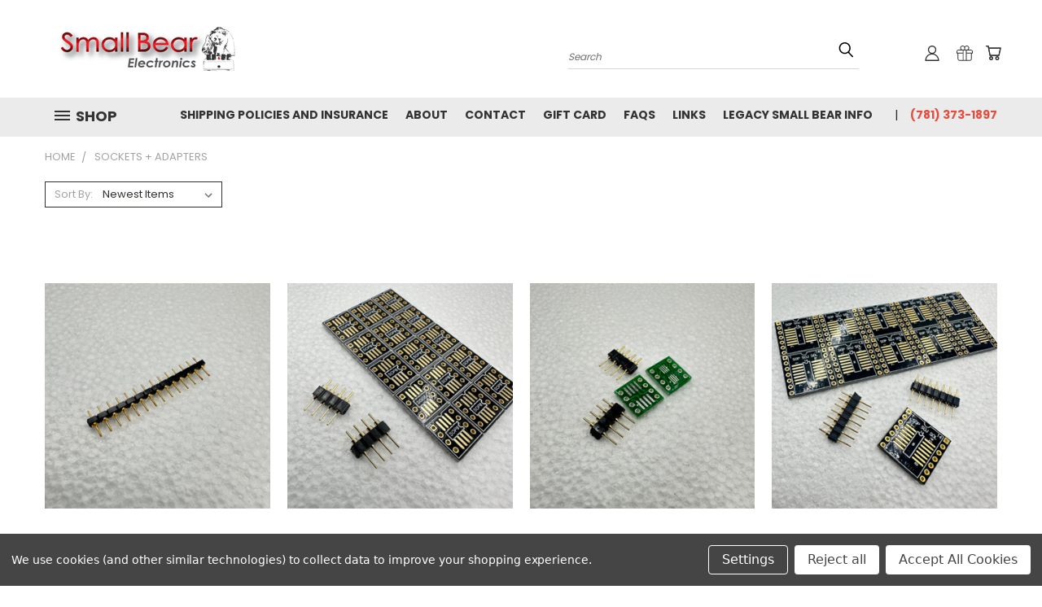

--- FILE ---
content_type: text/html; charset=UTF-8
request_url: https://smallbear-electronics.mybigcommerce.com/sockets-adapters/
body_size: 38846
content:


<!DOCTYPE html>
<html class="no-js" lang="en">
    <head>
        <title>Sockets + Adapters - Small Bear Electronics &amp; synthCube</title>
        <link rel="dns-prefetch preconnect" href="https://cdn11.bigcommerce.com/s-sxoup5r" crossorigin><link rel="dns-prefetch preconnect" href="https://fonts.googleapis.com/" crossorigin><link rel="dns-prefetch preconnect" href="https://fonts.gstatic.com/" crossorigin>
        <meta name="keywords" content="guitar pedal parts, pedal parts, electronics, pedal components, small bear"><link rel='canonical' href='https://smallbear-electronics.mybigcommerce.com/sockets-adapters/' /><meta name='platform' content='bigcommerce.stencil' />
        
        

        <link href="https://cdn11.bigcommerce.com/s-sxoup5r/product_images/smallbear-favicon.png?t=1743107199" rel="shortcut icon">
        <meta name="viewport" content="width=device-width, initial-scale=1">
        
        <script async defer src="https://tools.luckyorange.com/core/lo.js?site-id=2ad09010"></script>
        
        <script async defer src="https://tools.luckyorange.com/core/lo.js?site-id=43045a96"></script>

        <script>
            document.documentElement.className = document.documentElement.className.replace('no-js', 'js');
        </script>

        <script>
    function browserSupportsAllFeatures() {
        return window.Promise
            && window.fetch
            && window.URL
            && window.URLSearchParams
            && window.WeakMap
            // object-fit support
            && ('objectFit' in document.documentElement.style);
    }

    function loadScript(src) {
        var js = document.createElement('script');
        js.src = src;
        js.onerror = function () {
            console.error('Failed to load polyfill script ' + src);
        };
        document.head.appendChild(js);
    }

    if (!browserSupportsAllFeatures()) {
        loadScript('https://cdn11.bigcommerce.com/s-sxoup5r/stencil/fdd08cf0-53ef-013e-66cf-3a818b499938/e/404d7260-bdd8-013e-4ebb-6a6e1ba3cba7/dist/theme-bundle.polyfills.js');
    }
</script>
        <script>window.consentManagerTranslations = `{"locale":"en","locales":{},"translations":{}}`;</script>

        <script>
            window.lazySizesConfig = window.lazySizesConfig || {};
            window.lazySizesConfig.loadMode = 1;
        </script>
        <script async src="https://cdn11.bigcommerce.com/s-sxoup5r/stencil/fdd08cf0-53ef-013e-66cf-3a818b499938/e/404d7260-bdd8-013e-4ebb-6a6e1ba3cba7/dist/theme-bundle.head_async.js"></script>

        <script src="https://ajax.googleapis.com/ajax/libs/webfont/1.6.26/webfont.js"></script>

        <script>
            WebFont.load({
                custom: {
                    families: ['Karla', 'Roboto', 'Source Sans Pro']
                },
                classes: false
            });
        </script>
        <style>
.navPages-action {
    display: inline-block;
    padding: .78571rem 0.75rem 1.14286rem !important;
}
</style>

        <link href="https://fonts.googleapis.com/css?family=Poppins:400,700&display=swap" rel="stylesheet">
        <link data-stencil-stylesheet href="https://cdn11.bigcommerce.com/s-sxoup5r/stencil/fdd08cf0-53ef-013e-66cf-3a818b499938/e/404d7260-bdd8-013e-4ebb-6a6e1ba3cba7/css/theme-45683250-c7c1-013e-fec0-3e110a4fef64.css" rel="stylesheet">
        <link data-stencil-stylesheet href="https://cdn11.bigcommerce.com/s-sxoup5r/stencil/fdd08cf0-53ef-013e-66cf-3a818b499938/e/404d7260-bdd8-013e-4ebb-6a6e1ba3cba7/css/vault-45683250-c7c1-013e-fec0-3e110a4fef64.css" rel="stylesheet">
        <link data-stencil-stylesheet href="https://cdn11.bigcommerce.com/s-sxoup5r/stencil/fdd08cf0-53ef-013e-66cf-3a818b499938/e/404d7260-bdd8-013e-4ebb-6a6e1ba3cba7/css/custom-45683250-c7c1-013e-fec0-3e110a4fef64.css" rel="stylesheet">

        <!-- Start Tracking Code for analytics_facebook -->

<script data-bc-cookie-consent="4" type="text/plain">
!function(f,b,e,v,n,t,s){if(f.fbq)return;n=f.fbq=function(){n.callMethod?n.callMethod.apply(n,arguments):n.queue.push(arguments)};if(!f._fbq)f._fbq=n;n.push=n;n.loaded=!0;n.version='2.0';n.queue=[];t=b.createElement(e);t.async=!0;t.src=v;s=b.getElementsByTagName(e)[0];s.parentNode.insertBefore(t,s)}(window,document,'script','https://connect.facebook.net/en_US/fbevents.js');

fbq('set', 'autoConfig', 'false', '1210525303818700');
fbq('dataProcessingOptions', []);
fbq('init', '1210525303818700', {"external_id":"28a8ccba-bea2-4847-836a-9a550ed6eb02"});
fbq('set', 'agent', 'bigcommerce', '1210525303818700');

function trackEvents() {
    var pathName = window.location.pathname;

    fbq('track', 'PageView', {}, "");

    // Search events start -- only fire if the shopper lands on the /search.php page
    if (pathName.indexOf('/search.php') === 0 && getUrlParameter('search_query')) {
        fbq('track', 'Search', {
            content_type: 'product_group',
            content_ids: [],
            search_string: getUrlParameter('search_query')
        });
    }
    // Search events end

    // Wishlist events start -- only fire if the shopper attempts to add an item to their wishlist
    if (pathName.indexOf('/wishlist.php') === 0 && getUrlParameter('added_product_id')) {
        fbq('track', 'AddToWishlist', {
            content_type: 'product_group',
            content_ids: []
        });
    }
    // Wishlist events end

    // Lead events start -- only fire if the shopper subscribes to newsletter
    if (pathName.indexOf('/subscribe.php') === 0 && getUrlParameter('result') === 'success') {
        fbq('track', 'Lead', {});
    }
    // Lead events end

    // Registration events start -- only fire if the shopper registers an account
    if (pathName.indexOf('/login.php') === 0 && getUrlParameter('action') === 'account_created') {
        fbq('track', 'CompleteRegistration', {}, "");
    }
    // Registration events end

    

    function getUrlParameter(name) {
        var cleanName = name.replace(/[\[]/, '\[').replace(/[\]]/, '\]');
        var regex = new RegExp('[\?&]' + cleanName + '=([^&#]*)');
        var results = regex.exec(window.location.search);
        return results === null ? '' : decodeURIComponent(results[1].replace(/\+/g, ' '));
    }
}

if (window.addEventListener) {
    window.addEventListener("load", trackEvents, false)
}
</script>
<noscript><img height="1" width="1" style="display:none" alt="null" src="https://www.facebook.com/tr?id=1210525303818700&ev=PageView&noscript=1&a=plbigcommerce1.2&eid="/></noscript>

<!-- End Tracking Code for analytics_facebook -->

<!-- Start Tracking Code for analytics_googleanalytics4 -->

<script data-cfasync="false" src="https://cdn11.bigcommerce.com/shared/js/google_analytics4_bodl_subscribers-358423becf5d870b8b603a81de597c10f6bc7699.js" integrity="sha256-gtOfJ3Avc1pEE/hx6SKj/96cca7JvfqllWA9FTQJyfI=" crossorigin="anonymous"></script>
<script data-cfasync="false">
  (function () {
    window.dataLayer = window.dataLayer || [];

    function gtag(){
        dataLayer.push(arguments);
    }

    function initGA4(event) {
         function setupGtag() {
            function configureGtag() {
                gtag('js', new Date());
                gtag('set', 'developer_id.dMjk3Nj', true);
                gtag('config', 'G-XQ1MXTSEM7');
            }

            var script = document.createElement('script');

            script.src = 'https://www.googletagmanager.com/gtag/js?id=G-XQ1MXTSEM7';
            script.async = true;
            script.onload = configureGtag;

            document.head.appendChild(script);
        }

        setupGtag();

        if (typeof subscribeOnBodlEvents === 'function') {
            subscribeOnBodlEvents('G-XQ1MXTSEM7', true);
        }

        window.removeEventListener(event.type, initGA4);
    }

    gtag('consent', 'default', {"ad_storage":"denied","ad_user_data":"denied","ad_personalization":"denied","analytics_storage":"denied","functionality_storage":"denied"})
            

    var eventName = document.readyState === 'complete' ? 'consentScriptsLoaded' : 'DOMContentLoaded';
    window.addEventListener(eventName, initGA4, false);
  })()
</script>

<!-- End Tracking Code for analytics_googleanalytics4 -->

<!-- Start Tracking Code for analytics_siteverification -->

<meta name="google-site-verification" content="sc3MSJb8N95vuEwyjlU8yrpSQfZgY6MwVxDSXUGQsRE" />

<!-- End Tracking Code for analytics_siteverification -->


<script type="text/javascript" src="https://checkout-sdk.bigcommerce.com/v1/loader.js" defer ></script>
<script>window.consentManagerStoreConfig = function () { return {"storeName":"Small Bear Electronics & synthCube","privacyPolicyUrl":"","writeKey":null,"improvedConsentManagerEnabled":true,"AlwaysIncludeScriptsWithConsentTag":true}; };</script>
<script type="text/javascript" src="https://cdn11.bigcommerce.com/shared/js/bodl-consent-32a446f5a681a22e8af09a4ab8f4e4b6deda6487.js" integrity="sha256-uitfaufFdsW9ELiQEkeOgsYedtr3BuhVvA4WaPhIZZY=" crossorigin="anonymous" defer></script>
<script type="text/javascript" src="https://cdn11.bigcommerce.com/shared/js/storefront/consent-manager-config-3013a89bb0485f417056882e3b5cf19e6588b7ba.js" defer></script>
<script type="text/javascript" src="https://cdn11.bigcommerce.com/shared/js/storefront/consent-manager-08633fe15aba542118c03f6d45457262fa9fac88.js" defer></script>
<script type="text/javascript">
var BCData = {};
</script>
<script type="text/javascript">  window.freshclick_filter_configurations = "{\"search\":{\"is_preview_mode\":\"0\",\"is_search\":\"1\",\"search_container\":\"#search_query\",\"is_search_ajax\":\"1\",\"filter_color\":\"E74C3C\",\"login_for_price\":\"0\",\"login_for_price_text\":\"\",\"search_start\":\"3\",\"column_type\":\"1\",\"enterprise_search_style\":\"3\",\"is_auto_search\":\"0\",\"auto_search_wait_time\":\"450\",\"is_trending_now\":\"0\",\"is_recent_search\":\"0\",\"recent_search_language\":\"Recent Searches\",\"trending_now_language\":\"Trending Searches\",\"trending_now_search_count\":\"5\",\"trending_array\":[],\"search_category\":\"false\",\"search_js\":\"\"}}"; </script><script defer src="//filter.freshclick.co.uk/assets/client/freshclick-filter.js?202504030341" data-site="sxoup5r" data-customer-group="1" data-cat="358" data-brand="" data-channel-id="1" id="fresh_filter"></script>
 <script data-cfasync="false" src="https://microapps.bigcommerce.com/bodl-events/1.9.4/index.js" integrity="sha256-Y0tDj1qsyiKBRibKllwV0ZJ1aFlGYaHHGl/oUFoXJ7Y=" nonce="" crossorigin="anonymous"></script>
 <script data-cfasync="false" nonce="">

 (function() {
    function decodeBase64(base64) {
       const text = atob(base64);
       const length = text.length;
       const bytes = new Uint8Array(length);
       for (let i = 0; i < length; i++) {
          bytes[i] = text.charCodeAt(i);
       }
       const decoder = new TextDecoder();
       return decoder.decode(bytes);
    }
    window.bodl = JSON.parse(decodeBase64("[base64]"));
 })()

 </script>

<script nonce="">
(function () {
    var xmlHttp = new XMLHttpRequest();

    xmlHttp.open('POST', 'https://bes.gcp.data.bigcommerce.com/nobot');
    xmlHttp.setRequestHeader('Content-Type', 'application/json');
    xmlHttp.send('{"store_id":"724199","timezone_offset":"-4.0","timestamp":"2026-01-18T13:12:14.01164900Z","visit_id":"5cbc10de-3a2b-442e-b7bc-992fcd148cf5","channel_id":1}');
})();
</script>

    </head>
    <body>
      <!-- ACTIVE SHOPNAV DIM PAGE -->
      <div id="shopnav-dim-page" style="display: none;">
        <div style="top: 50%; left: 50%; display: none;" id="dialog" class="window">
          <div id="san"></div>
        </div>
        <div style="width: 2478px; font-size: 32pt; color:white; height: 1202px; display: none; opacity: 0.4;" id="mask"></div>
      </div>
      <!-- END ACTIVE SHOPNAV DIM PAGE -->
      <svg data-src="https://cdn11.bigcommerce.com/s-sxoup5r/stencil/fdd08cf0-53ef-013e-66cf-3a818b499938/e/404d7260-bdd8-013e-4ebb-6a6e1ba3cba7/img/icon-sprite.svg" class="icons-svg-sprite"></svg>

      <header class="header header-logo--left" role="banner">
    <a href="#" class="mobileMenu-toggle" data-mobile-menu-toggle="menu">
        <span class="mobileMenu-toggleIcon">Toggle menu</span>
    </a>

  <div class="logo-user-section container">
        <div class="header-logo header-logo--left">
            <a href="https://smallbear-electronics.mybigcommerce.com/">
            <div class="header-logo-image-container">
                <img class="header-logo-image" src="https://cdn11.bigcommerce.com/s-sxoup5r/images/stencil/250x85/smallbearbanner_1410996590__01489.original.gif" alt="Small Bear Electronics &amp; synthCube" title="Small Bear Electronics &amp; synthCube">
            </div>
</a>
        </div>
        <nav class="navUser">
    <ul class="navUser-section navUser-section--alt">

        <div class="dropdown dropdown--quickSearch desktop" id="quickSearch" aria-hidden="true" tabindex="-1" data-prevent-quick-search-close>
            <div class="container">
  <a href="#" class="quickSearch-mobileToggle" title="Submit Search" alt="Submit Search">
      <span class="mobileMenu-toggleIcon"></span>
  </a>
    <form class="form" action="/search.php">
        <fieldset class="form-fieldset">
            <div class="form-field">
                <label class="is-srOnly" for="search_query">Search</label>
                <input class="form-input" data-search-quick name="search_query" id="search_query" data-error-message="Search field cannot be empty." placeholder="Search" autocomplete="off">
                <!-- <input class="button button--primary form-prefixPostfix-button--postfix" type="submit" value=""><svg class="header-icon search-icon"><use xlink:href="#icon-search"></use></svg> -->
            </div>
        </fieldset>
        <div class="search-icon submit">
          <input title="Submit Search" alt="Submit Search" class="button button--primary form-prefixPostfix-button--postfix" type="submit" value="">
          <svg class="header-icon search-icon" title="submit" alt="submit"><use xlink:href="#icon-search"></use></svg>
        </div>
    </form>
    <section class="quickSearchResults" data-bind="html: results"></section>
</div>
        </div>

        <div class="user-icons">
          <!-- <li class="navUser-item navUser-item--cart user-icons">
              <a
                  class="navUser-action"
                  data-cart-preview
                  data-dropdown="cart-preview-dropdown"
                  data-options="align:right"
                  href="/cart.php"
                  aria-label="Cart with 0 items"
                  <span class="navUser-item-cartLabel"><svg class="header-icon cart-icon"><use xlink:href="#icon-cart"></use></svg></span> <span class="countPill cart-quantity"></span>
              </a>

              <div class="dropdown-menu" id="cart-preview-dropdown" data-dropdown-content aria-hidden="true"></div>
          </li> -->

          <li class="navUser-item navUser-item--cart user-icons">
            <a class="navUser-action"
               data-cart-preview
               data-dropdown="cart-preview-dropdown"
               data-options="align:right"
               href="/cart.php"
               aria-label="Cart with 0 items"
            >
                <!-- <span class="navUser-item-cartLabel">Cart</span>
                <span class="countPill cart-quantity"></span> -->
                <span class="navUser-item-cartLabel"><svg class="header-icon cart-icon"><use xlink:href="#icon-cart"></use></svg></span> <span class="countPill cart-quantity"></span>
            </a>

            <div class="dropdown-menu" id="cart-preview-dropdown" data-dropdown-content aria-hidden="true"></div>
        </li>

          
            <li class="navUser-item user-icons gift-certificates">
                <a title="Gift Certificates" alt="Gift Certificates" class="navUser-action" href="/giftcertificates.php"><svg class="header-icon gift-icon"><use xlink:href="#icon-gift" /></svg></a>
            </li>

        <a title="Compare Items" class="navUser-action navUser-item--compare" href="/compare" data-compare-nav><svg class="header-icon compare-icon"><use xlink:href="#icon-compare"></use></svg><span class="countPill countPill--positive countPill--alt compare"></span></a>

        <!-- <li class="navUser-item navUser-item--account user-icons account"> -->
                    <!-- <a class="navUser-action" href="/login.php"><svg class="header-icon account-icon"><use xlink:href="#icon-account"></use></svg></a> -->
                    <!-- <ul class="account-link enabled"> -->
    <li class="navUser-item navUser-item--account user-icons account">
        <a class="navUser-action account signin-list" title="User Toolbox" alt="User Toolbox" href="/login.php"><svg class="header-icon account-icon"><use xlink:href="#icon-account"></use></svg></a>
        <!-- <a class="navUser-action login" href="/login.php">Sign in</a> -->
        <div class="dropdown-menu signin-list" id="account-dropdown-signin-list">
          <!-- <h2 class="container-header">Account Info</h2> -->
            <nav class="navBar navBar--sub navBar--account signin-list">
    <ul class="navBar-section signout-list">
      <li>
        <a class="navBar-action signout-list" href="/login.php">Sign in  </a>
          <span class="navUser-or"> or </span>
          <a class="navBar-action signout-list" href="/login.php?action=create_account">  Register</a></li>
    </ul>
</nav>
            <!-- <hr class="left full-width" /> -->
            <!-- { {> components / common / currency-selector-dropdown } } -->
            <!-- <a class="button button--primary signin-register logout-button" href="/login.php">Sign in</a> -->
        </div>
     </li>
<!-- </ul> -->
        <!-- </li> -->

        <li class="navUser-item quicksearch mobile">
            <a class="navUser-action navUser-action--quickSearch desktop-toggle" href="#" data-search="quickSearch" aria-controls="quickSearch" aria-expanded="false"><svg class="header-icon search-icon"><use xlink:href="#icon-search"></use></svg></a>
        </li>

    </ul>
    </div>

</nav>
  </div>
    <div id="menu-wrapper">
        <div class="navPages-container" id="menu" data-menu>
          <div class="navPages-wider desktop">
  <div class="nav-minus-logo">
  <div class="mega-cat-nav ">
    <li class="navPages-item navPages-item-page container-header btn">
      <a class="navPages-action">
        <svg class="mega-menu-icon open"><use xlink:href="#icon-v-menu" /></svg><svg class="mega-menu-icon close"><use xlink:href="#icon-close" /><span class="burger-menu">Shop</span><span class="burger-menu fixed">Shop</span>
      </a>
      <div class="clear"></div>
    </li>
    <nav class="navPages">
      <div class="mega-cat-dropdown">
        <div class="inner">

        <div id="page-wrapper">
        <div class="category-list">
          <h2 class="container-header mobile">Categories</h2>
          <li class="navPages-item top-level categories">
              <div class="desktop">
    <a class="navPages-action single-level sideNavTopLevel needsclick" href="https://smallbear-electronics.mybigcommerce.com/mojo/">MOJO</a>
</div>

<div class="mobile">
    <a class="navPages-action single-level sideNavTopLevel needsclick" href="https://smallbear-electronics.mybigcommerce.com/mojo/">MOJO</a>
</div>
          </li>
          <li class="navPages-item top-level categories">
              <div class="desktop">
    <a class="navPages-action single-level sideNavTopLevel needsclick" href="https://smallbear-electronics.mybigcommerce.com/pedalhacker/">PedalHacker</a>
</div>

<div class="mobile">
    <a class="navPages-action single-level sideNavTopLevel needsclick" href="https://smallbear-electronics.mybigcommerce.com/pedalhacker/">PedalHacker</a>
</div>
          </li>
          <li class="navPages-item top-level categories">
              <div class="desktop">
    <a class="navPages-action single-level sideNavTopLevel needsclick" href="https://smallbear-electronics.mybigcommerce.com/skuiq-unassigned-category/">SkuIQ Unassigned Category</a>
</div>

<div class="mobile">
    <a class="navPages-action single-level sideNavTopLevel needsclick" href="https://smallbear-electronics.mybigcommerce.com/skuiq-unassigned-category/">SkuIQ Unassigned Category</a>
</div>
          </li>
          <li class="navPages-item top-level categories">
              <div class="desktop">
    <a class="navPages-action single-level sideNavTopLevel needsclick" href="https://smallbear-electronics.mybigcommerce.com/overstock/">Overstock</a>
</div>

<div class="mobile">
    <a class="navPages-action single-level sideNavTopLevel needsclick" href="https://smallbear-electronics.mybigcommerce.com/overstock/">Overstock</a>
</div>
          </li>
          <li class="navPages-item top-level categories">
              <div class="desktop">
    <a class="navPages-action navPages-action-depth-max has-subMenu is-root second-level-parent sideNavTopLevel needsclick" href="https://smallbear-electronics.mybigcommerce.com/guitar-accessories/">Guitar Accessories
    <i class="icon navPages-action-moreIcon closed topLevel" aria-hidden="true"><svg><use xlink:href="#icon-chevron-down" /></svg></i>
    </a>
    <div class="navPage-subMenu navPage-subMenu-horizontal second-level-flyout" id="navPages-881" aria-hidden="true" tabindex="-1">
  <div class="category-title">
    <h2><a class="category-title" href="https://smallbear-electronics.mybigcommerce.com/guitar-accessories/">Guitar Accessories</a></h2>
    <div class="flyout-pagination-container top">
      <a class="navPages-action previous">
        <i class="icon prev" aria-hidden="true">
          <svg><use xlink:href="#icon-circle-left" /></svg>
        </i>
      </a>
      <!-- <span class="dots"></span> -->
      <a class="navPages-action next">
        <i class="icon next" aria-hidden="true">
          <svg><use xlink:href="#icon-circle-right" /></svg>
        </i>
      </a>
    </div>
  </div>
  <div class="flyout-pagination-container bottom">
    <a class="navPages-action previous">
      <i class="icon prev" aria-hidden="true">
        <svg><use xlink:href="#icon-chevron-left" /></svg>
      </i>
    </a>
    <span class="dots"></span>
    <a class="navPages-action next">
      <i class="icon next" aria-hidden="true">
        <svg><use xlink:href="#icon-chevron-left" /></svg>
      </i>
    </a>
  </div>

  <div class="desktop">
    <ul class="navPage-subMenu-list all-second-level-plus-container flyout-page-wrapper">
            <li class="navPage-subMenu-item-child second-level">
                    <a class="navPage-subMenu-action navPages-action second-level" href="https://smallbear-electronics.mybigcommerce.com/guitar-straps/">Guitar Straps</a>
                    <!-- <a class="navPage-subMenu-action navPages-action navPages-action-depth-max view-all" href="https://smallbear-electronics.mybigcommerce.com/guitar-straps/">View All</a> -->
            </li>
            <li class="navPage-subMenu-item-child second-level">
                    <a class="navPage-subMenu-action navPages-action second-level" href="https://smallbear-electronics.mybigcommerce.com/picks/">Picks</a>
                    <!-- <a class="navPage-subMenu-action navPages-action navPages-action-depth-max view-all" href="https://smallbear-electronics.mybigcommerce.com/picks/">View All</a> -->
            </li>
            <li class="navPage-subMenu-item-child second-level">
                    <a class="navPage-subMenu-action navPages-action second-level" href="https://smallbear-electronics.mybigcommerce.com/strings/">Strings</a>
                    <!-- <a class="navPage-subMenu-action navPages-action navPages-action-depth-max view-all" href="https://smallbear-electronics.mybigcommerce.com/strings/">View All</a> -->
            </li>
        <!-- <div class="flyout-pagination-container bottom">
          <a class="navPages-action previous">
            <i class="icon prev" aria-hidden="true">
              <svg><use xlink:href="#icon-chevron-left" /></svg>
            </i>
          </a>
          <span class="dots"></span>
          <a class="navPages-action next">
            <i class="icon next" aria-hidden="true">
              <svg><use xlink:href="#icon-chevron-left" /></svg>
            </i>
          </a>
        </div> -->

    </ul>
    </div>

<div class="mobile">
    <ul class="navPage-subMenu-list all-second-level-plus-container flyout-page-wrapper">
            <li class="navPage-subMenu-item-child second-level">
                    <a class="navPage-subMenu-action navPages-action second-level" href="https://smallbear-electronics.mybigcommerce.com/guitar-straps/">Guitar Straps</a>
                    <!-- <a class="navPage-subMenu-action navPages-action navPages-action-depth-max view-all" href="https://smallbear-electronics.mybigcommerce.com/guitar-straps/">View All</a> -->
            </li>
            <li class="navPage-subMenu-item-child second-level">
                    <a class="navPage-subMenu-action navPages-action second-level" href="https://smallbear-electronics.mybigcommerce.com/picks/">Picks</a>
                    <!-- <a class="navPage-subMenu-action navPages-action navPages-action-depth-max view-all" href="https://smallbear-electronics.mybigcommerce.com/picks/">View All</a> -->
            </li>
            <li class="navPage-subMenu-item-child second-level">
                    <a class="navPage-subMenu-action navPages-action second-level" href="https://smallbear-electronics.mybigcommerce.com/strings/">Strings</a>
                    <!-- <a class="navPage-subMenu-action navPages-action navPages-action-depth-max view-all" href="https://smallbear-electronics.mybigcommerce.com/strings/">View All</a> -->
            </li>
        <!-- <div class="flyout-pagination-container bottom">
          <a class="navPages-action previous">
            <i class="icon prev" aria-hidden="true">
              <svg><use xlink:href="#icon-chevron-left" /></svg>
            </i>
          </a>
          <span class="dots"></span>
          <a class="navPages-action next">
            <i class="icon next" aria-hidden="true">
              <svg><use xlink:href="#icon-chevron-left" /></svg>
            </i>
          </a>
        </div> -->

    </ul>
    </div>
</div>
</div>

<div class="mobile">
    <a class="navPages-action navPages-action-depth-max has-subMenu is-root second-level-parent sideNavTopLevel needsclick" href="https://smallbear-electronics.mybigcommerce.com/guitar-accessories/">Guitar Accessories
    </a>
     <i class="icon navPages-action-moreIcon closed topLevel" aria-hidden="true"><svg><use xlink:href="#icon-chevron-down" /></svg></i>
    <div class="navPage-subMenu navPage-subMenu-horizontal second-level-flyout" id="navPages-881" aria-hidden="true" tabindex="-1">
  <div class="category-title">
    <h2><a class="category-title" href="https://smallbear-electronics.mybigcommerce.com/guitar-accessories/">Guitar Accessories</a></h2>
    <div class="flyout-pagination-container top">
      <a class="navPages-action previous">
        <i class="icon prev" aria-hidden="true">
          <svg><use xlink:href="#icon-circle-left" /></svg>
        </i>
      </a>
      <!-- <span class="dots"></span> -->
      <a class="navPages-action next">
        <i class="icon next" aria-hidden="true">
          <svg><use xlink:href="#icon-circle-right" /></svg>
        </i>
      </a>
    </div>
  </div>
  <div class="flyout-pagination-container bottom">
    <a class="navPages-action previous">
      <i class="icon prev" aria-hidden="true">
        <svg><use xlink:href="#icon-chevron-left" /></svg>
      </i>
    </a>
    <span class="dots"></span>
    <a class="navPages-action next">
      <i class="icon next" aria-hidden="true">
        <svg><use xlink:href="#icon-chevron-left" /></svg>
      </i>
    </a>
  </div>

  <div class="desktop">
    <ul class="navPage-subMenu-list all-second-level-plus-container flyout-page-wrapper">
            <li class="navPage-subMenu-item-child second-level">
                    <a class="navPage-subMenu-action navPages-action second-level" href="https://smallbear-electronics.mybigcommerce.com/guitar-straps/">Guitar Straps</a>
                    <!-- <a class="navPage-subMenu-action navPages-action navPages-action-depth-max view-all" href="https://smallbear-electronics.mybigcommerce.com/guitar-straps/">View All</a> -->
            </li>
            <li class="navPage-subMenu-item-child second-level">
                    <a class="navPage-subMenu-action navPages-action second-level" href="https://smallbear-electronics.mybigcommerce.com/picks/">Picks</a>
                    <!-- <a class="navPage-subMenu-action navPages-action navPages-action-depth-max view-all" href="https://smallbear-electronics.mybigcommerce.com/picks/">View All</a> -->
            </li>
            <li class="navPage-subMenu-item-child second-level">
                    <a class="navPage-subMenu-action navPages-action second-level" href="https://smallbear-electronics.mybigcommerce.com/strings/">Strings</a>
                    <!-- <a class="navPage-subMenu-action navPages-action navPages-action-depth-max view-all" href="https://smallbear-electronics.mybigcommerce.com/strings/">View All</a> -->
            </li>
        <!-- <div class="flyout-pagination-container bottom">
          <a class="navPages-action previous">
            <i class="icon prev" aria-hidden="true">
              <svg><use xlink:href="#icon-chevron-left" /></svg>
            </i>
          </a>
          <span class="dots"></span>
          <a class="navPages-action next">
            <i class="icon next" aria-hidden="true">
              <svg><use xlink:href="#icon-chevron-left" /></svg>
            </i>
          </a>
        </div> -->

    </ul>
    </div>

<div class="mobile">
    <ul class="navPage-subMenu-list all-second-level-plus-container flyout-page-wrapper">
            <li class="navPage-subMenu-item-child second-level">
                    <a class="navPage-subMenu-action navPages-action second-level" href="https://smallbear-electronics.mybigcommerce.com/guitar-straps/">Guitar Straps</a>
                    <!-- <a class="navPage-subMenu-action navPages-action navPages-action-depth-max view-all" href="https://smallbear-electronics.mybigcommerce.com/guitar-straps/">View All</a> -->
            </li>
            <li class="navPage-subMenu-item-child second-level">
                    <a class="navPage-subMenu-action navPages-action second-level" href="https://smallbear-electronics.mybigcommerce.com/picks/">Picks</a>
                    <!-- <a class="navPage-subMenu-action navPages-action navPages-action-depth-max view-all" href="https://smallbear-electronics.mybigcommerce.com/picks/">View All</a> -->
            </li>
            <li class="navPage-subMenu-item-child second-level">
                    <a class="navPage-subMenu-action navPages-action second-level" href="https://smallbear-electronics.mybigcommerce.com/strings/">Strings</a>
                    <!-- <a class="navPage-subMenu-action navPages-action navPages-action-depth-max view-all" href="https://smallbear-electronics.mybigcommerce.com/strings/">View All</a> -->
            </li>
        <!-- <div class="flyout-pagination-container bottom">
          <a class="navPages-action previous">
            <i class="icon prev" aria-hidden="true">
              <svg><use xlink:href="#icon-chevron-left" /></svg>
            </i>
          </a>
          <span class="dots"></span>
          <a class="navPages-action next">
            <i class="icon next" aria-hidden="true">
              <svg><use xlink:href="#icon-chevron-left" /></svg>
            </i>
          </a>
        </div> -->

    </ul>
    </div>
</div>
</div>
          </li>
          <li class="navPages-item top-level categories">
              <div class="desktop">
    <a class="navPages-action navPages-action-depth-max has-subMenu is-root second-level-parent sideNavTopLevel needsclick" href="https://smallbear-electronics.mybigcommerce.com/cables/">Cables
    <i class="icon navPages-action-moreIcon closed topLevel" aria-hidden="true"><svg><use xlink:href="#icon-chevron-down" /></svg></i>
    </a>
    <div class="navPage-subMenu navPage-subMenu-horizontal second-level-flyout" id="navPages-821" aria-hidden="true" tabindex="-1">
  <div class="category-title">
    <h2><a class="category-title" href="https://smallbear-electronics.mybigcommerce.com/cables/">Cables</a></h2>
    <div class="flyout-pagination-container top">
      <a class="navPages-action previous">
        <i class="icon prev" aria-hidden="true">
          <svg><use xlink:href="#icon-circle-left" /></svg>
        </i>
      </a>
      <!-- <span class="dots"></span> -->
      <a class="navPages-action next">
        <i class="icon next" aria-hidden="true">
          <svg><use xlink:href="#icon-circle-right" /></svg>
        </i>
      </a>
    </div>
  </div>
  <div class="flyout-pagination-container bottom">
    <a class="navPages-action previous">
      <i class="icon prev" aria-hidden="true">
        <svg><use xlink:href="#icon-chevron-left" /></svg>
      </i>
    </a>
    <span class="dots"></span>
    <a class="navPages-action next">
      <i class="icon next" aria-hidden="true">
        <svg><use xlink:href="#icon-chevron-left" /></svg>
      </i>
    </a>
  </div>

  <div class="desktop">
    <ul class="navPage-subMenu-list all-second-level-plus-container flyout-page-wrapper">
            <li class="navPage-subMenu-item-child second-level">
                    <a class="navPage-subMenu-action navPages-action second-level" href="https://smallbear-electronics.mybigcommerce.com/balanced-cables/">Balanced Cables</a>
                    <!-- <a class="navPage-subMenu-action navPages-action navPages-action-depth-max view-all" href="https://smallbear-electronics.mybigcommerce.com/balanced-cables/">View All</a> -->
            </li>
            <li class="navPage-subMenu-item-child second-level">
                    <a class="navPage-subMenu-action navPages-action second-level" href="https://smallbear-electronics.mybigcommerce.com/breakout-cables/">Breakout Cables</a>
                    <!-- <a class="navPage-subMenu-action navPages-action navPages-action-depth-max view-all" href="https://smallbear-electronics.mybigcommerce.com/breakout-cables/">View All</a> -->
            </li>
            <li class="navPage-subMenu-item-child second-level">
                    <a class="navPage-subMenu-action navPages-action second-level" href="https://smallbear-electronics.mybigcommerce.com">Cable Adapters</a>
                    <!-- <a class="navPage-subMenu-action navPages-action navPages-action-depth-max view-all" href="https://smallbear-electronics.mybigcommerce.com">View All</a> -->
            </li>
            <li class="navPage-subMenu-item-child second-level">
                    <a class="navPage-subMenu-action navPages-action second-level" href="https://smallbear-electronics.mybigcommerce.com/connectors/">Connectors</a>
                    <!-- <a class="navPage-subMenu-action navPages-action navPages-action-depth-max view-all" href="https://smallbear-electronics.mybigcommerce.com/connectors/">View All</a> -->
            </li>
            <li class="navPage-subMenu-item-child second-level">
                    <a class="navPage-subMenu-action navPages-action second-level" href="https://smallbear-electronics.mybigcommerce.com/headphone-cables/">Headphone Cables</a>
                    <!-- <a class="navPage-subMenu-action navPages-action navPages-action-depth-max view-all" href="https://smallbear-electronics.mybigcommerce.com/headphone-cables/">View All</a> -->
            </li>
            <li class="navPage-subMenu-item-child second-level">
                    <a class="navPage-subMenu-action navPages-action second-level" href="https://smallbear-electronics.mybigcommerce.com/microphone-cables/">Microphone Cables</a>
                    <!-- <a class="navPage-subMenu-action navPages-action navPages-action-depth-max view-all" href="https://smallbear-electronics.mybigcommerce.com/microphone-cables/">View All</a> -->
            </li>
            <li class="navPage-subMenu-item-child second-level">
                    <a class="navPage-subMenu-action navPages-action second-level" href="https://smallbear-electronics.mybigcommerce.com/midi-cables/">MIDI Cables</a>
                    <!-- <a class="navPage-subMenu-action navPages-action navPages-action-depth-max view-all" href="https://smallbear-electronics.mybigcommerce.com/midi-cables/">View All</a> -->
            </li>
            <li class="navPage-subMenu-item-child second-level">
                    <a class="navPage-subMenu-action navPages-action second-level" href="https://smallbear-electronics.mybigcommerce.com/misc/">Misc</a>
                    <!-- <a class="navPage-subMenu-action navPages-action navPages-action-depth-max view-all" href="https://smallbear-electronics.mybigcommerce.com/misc/">View All</a> -->
            </li>
            <li class="navPage-subMenu-item-child second-level">
                    <a class="navPage-subMenu-action navPages-action second-level" href="https://smallbear-electronics.mybigcommerce.com/power-cables/">Power Cables</a>
                    <!-- <a class="navPage-subMenu-action navPages-action navPages-action-depth-max view-all" href="https://smallbear-electronics.mybigcommerce.com/power-cables/">View All</a> -->
            </li>
            <li class="navPage-subMenu-item-child second-level">
                    <a class="navPage-subMenu-action navPages-action second-level" href="https://smallbear-electronics.mybigcommerce.com/new-category">Speaker Cables</a>
                    <!-- <a class="navPage-subMenu-action navPages-action navPages-action-depth-max view-all" href="https://smallbear-electronics.mybigcommerce.com/new-category">View All</a> -->
            </li>
            <li class="navPage-subMenu-item-child second-level">
                    <a class="navPage-subMenu-action navPages-action second-level" href="https://smallbear-electronics.mybigcommerce.com/synth-patch-cables-1-8-1-4-banana/">Synth Patch Cables (1/8, 1/4, Banana)</a>
                    <!-- <a class="navPage-subMenu-action navPages-action navPages-action-depth-max view-all" href="https://smallbear-electronics.mybigcommerce.com/synth-patch-cables-1-8-1-4-banana/">View All</a> -->
            </li>
            <li class="navPage-subMenu-item-child second-level">
                    <a class="navPage-subMenu-action navPages-action second-level" href="https://smallbear-electronics.mybigcommerce.com/unbalanced-cables/">Unbalanced Cables</a>
                    <!-- <a class="navPage-subMenu-action navPages-action navPages-action-depth-max view-all" href="https://smallbear-electronics.mybigcommerce.com/unbalanced-cables/">View All</a> -->
            </li>
            <li class="navPage-subMenu-item-child second-level">
                    <a class="navPage-subMenu-action navPages-action second-level" href="https://smallbear-electronics.mybigcommerce.com/usb-cables/">USB Cables</a>
                    <!-- <a class="navPage-subMenu-action navPages-action navPages-action-depth-max view-all" href="https://smallbear-electronics.mybigcommerce.com/usb-cables/">View All</a> -->
            </li>
            <li class="navPage-subMenu-item-child second-level">
                    <a class="navPage-subMenu-action navPages-action second-level" href="https://smallbear-electronics.mybigcommerce.com/y-cables/">Y Cables</a>
                    <!-- <a class="navPage-subMenu-action navPages-action navPages-action-depth-max view-all" href="https://smallbear-electronics.mybigcommerce.com/y-cables/">View All</a> -->
            </li>
            <li class="navPage-subMenu-item-child second-level">
                    <a class="navPage-subMenu-action navPages-action second-level" href="https://smallbear-electronics.mybigcommerce.com/guitar-pedal-cables/">Guitar + Pedal Cables</a>
                    <!-- <a class="navPage-subMenu-action navPages-action navPages-action-depth-max view-all" href="https://smallbear-electronics.mybigcommerce.com/guitar-pedal-cables/">View All</a> -->
            </li>
        <!-- <div class="flyout-pagination-container bottom">
          <a class="navPages-action previous">
            <i class="icon prev" aria-hidden="true">
              <svg><use xlink:href="#icon-chevron-left" /></svg>
            </i>
          </a>
          <span class="dots"></span>
          <a class="navPages-action next">
            <i class="icon next" aria-hidden="true">
              <svg><use xlink:href="#icon-chevron-left" /></svg>
            </i>
          </a>
        </div> -->

    </ul>
    </div>

<div class="mobile">
    <ul class="navPage-subMenu-list all-second-level-plus-container flyout-page-wrapper">
            <li class="navPage-subMenu-item-child second-level">
                    <a class="navPage-subMenu-action navPages-action second-level" href="https://smallbear-electronics.mybigcommerce.com/balanced-cables/">Balanced Cables</a>
                    <!-- <a class="navPage-subMenu-action navPages-action navPages-action-depth-max view-all" href="https://smallbear-electronics.mybigcommerce.com/balanced-cables/">View All</a> -->
            </li>
            <li class="navPage-subMenu-item-child second-level">
                    <a class="navPage-subMenu-action navPages-action second-level" href="https://smallbear-electronics.mybigcommerce.com/breakout-cables/">Breakout Cables</a>
                    <!-- <a class="navPage-subMenu-action navPages-action navPages-action-depth-max view-all" href="https://smallbear-electronics.mybigcommerce.com/breakout-cables/">View All</a> -->
            </li>
            <li class="navPage-subMenu-item-child second-level">
                    <a class="navPage-subMenu-action navPages-action second-level" href="https://smallbear-electronics.mybigcommerce.com">Cable Adapters</a>
                    <!-- <a class="navPage-subMenu-action navPages-action navPages-action-depth-max view-all" href="https://smallbear-electronics.mybigcommerce.com">View All</a> -->
            </li>
            <li class="navPage-subMenu-item-child second-level">
                    <a class="navPage-subMenu-action navPages-action second-level" href="https://smallbear-electronics.mybigcommerce.com/connectors/">Connectors</a>
                    <!-- <a class="navPage-subMenu-action navPages-action navPages-action-depth-max view-all" href="https://smallbear-electronics.mybigcommerce.com/connectors/">View All</a> -->
            </li>
            <li class="navPage-subMenu-item-child second-level">
                    <a class="navPage-subMenu-action navPages-action second-level" href="https://smallbear-electronics.mybigcommerce.com/headphone-cables/">Headphone Cables</a>
                    <!-- <a class="navPage-subMenu-action navPages-action navPages-action-depth-max view-all" href="https://smallbear-electronics.mybigcommerce.com/headphone-cables/">View All</a> -->
            </li>
            <li class="navPage-subMenu-item-child second-level">
                    <a class="navPage-subMenu-action navPages-action second-level" href="https://smallbear-electronics.mybigcommerce.com/microphone-cables/">Microphone Cables</a>
                    <!-- <a class="navPage-subMenu-action navPages-action navPages-action-depth-max view-all" href="https://smallbear-electronics.mybigcommerce.com/microphone-cables/">View All</a> -->
            </li>
            <li class="navPage-subMenu-item-child second-level">
                    <a class="navPage-subMenu-action navPages-action second-level" href="https://smallbear-electronics.mybigcommerce.com/midi-cables/">MIDI Cables</a>
                    <!-- <a class="navPage-subMenu-action navPages-action navPages-action-depth-max view-all" href="https://smallbear-electronics.mybigcommerce.com/midi-cables/">View All</a> -->
            </li>
            <li class="navPage-subMenu-item-child second-level">
                    <a class="navPage-subMenu-action navPages-action second-level" href="https://smallbear-electronics.mybigcommerce.com/misc/">Misc</a>
                    <!-- <a class="navPage-subMenu-action navPages-action navPages-action-depth-max view-all" href="https://smallbear-electronics.mybigcommerce.com/misc/">View All</a> -->
            </li>
            <li class="navPage-subMenu-item-child second-level">
                    <a class="navPage-subMenu-action navPages-action second-level" href="https://smallbear-electronics.mybigcommerce.com/power-cables/">Power Cables</a>
                    <!-- <a class="navPage-subMenu-action navPages-action navPages-action-depth-max view-all" href="https://smallbear-electronics.mybigcommerce.com/power-cables/">View All</a> -->
            </li>
            <li class="navPage-subMenu-item-child second-level">
                    <a class="navPage-subMenu-action navPages-action second-level" href="https://smallbear-electronics.mybigcommerce.com/new-category">Speaker Cables</a>
                    <!-- <a class="navPage-subMenu-action navPages-action navPages-action-depth-max view-all" href="https://smallbear-electronics.mybigcommerce.com/new-category">View All</a> -->
            </li>
            <li class="navPage-subMenu-item-child second-level">
                    <a class="navPage-subMenu-action navPages-action second-level" href="https://smallbear-electronics.mybigcommerce.com/synth-patch-cables-1-8-1-4-banana/">Synth Patch Cables (1/8, 1/4, Banana)</a>
                    <!-- <a class="navPage-subMenu-action navPages-action navPages-action-depth-max view-all" href="https://smallbear-electronics.mybigcommerce.com/synth-patch-cables-1-8-1-4-banana/">View All</a> -->
            </li>
            <li class="navPage-subMenu-item-child second-level">
                    <a class="navPage-subMenu-action navPages-action second-level" href="https://smallbear-electronics.mybigcommerce.com/unbalanced-cables/">Unbalanced Cables</a>
                    <!-- <a class="navPage-subMenu-action navPages-action navPages-action-depth-max view-all" href="https://smallbear-electronics.mybigcommerce.com/unbalanced-cables/">View All</a> -->
            </li>
            <li class="navPage-subMenu-item-child second-level">
                    <a class="navPage-subMenu-action navPages-action second-level" href="https://smallbear-electronics.mybigcommerce.com/usb-cables/">USB Cables</a>
                    <!-- <a class="navPage-subMenu-action navPages-action navPages-action-depth-max view-all" href="https://smallbear-electronics.mybigcommerce.com/usb-cables/">View All</a> -->
            </li>
            <li class="navPage-subMenu-item-child second-level">
                    <a class="navPage-subMenu-action navPages-action second-level" href="https://smallbear-electronics.mybigcommerce.com/y-cables/">Y Cables</a>
                    <!-- <a class="navPage-subMenu-action navPages-action navPages-action-depth-max view-all" href="https://smallbear-electronics.mybigcommerce.com/y-cables/">View All</a> -->
            </li>
            <li class="navPage-subMenu-item-child second-level">
                    <a class="navPage-subMenu-action navPages-action second-level" href="https://smallbear-electronics.mybigcommerce.com/guitar-pedal-cables/">Guitar + Pedal Cables</a>
                    <!-- <a class="navPage-subMenu-action navPages-action navPages-action-depth-max view-all" href="https://smallbear-electronics.mybigcommerce.com/guitar-pedal-cables/">View All</a> -->
            </li>
        <!-- <div class="flyout-pagination-container bottom">
          <a class="navPages-action previous">
            <i class="icon prev" aria-hidden="true">
              <svg><use xlink:href="#icon-chevron-left" /></svg>
            </i>
          </a>
          <span class="dots"></span>
          <a class="navPages-action next">
            <i class="icon next" aria-hidden="true">
              <svg><use xlink:href="#icon-chevron-left" /></svg>
            </i>
          </a>
        </div> -->

    </ul>
    </div>
</div>
</div>

<div class="mobile">
    <a class="navPages-action navPages-action-depth-max has-subMenu is-root second-level-parent sideNavTopLevel needsclick" href="https://smallbear-electronics.mybigcommerce.com/cables/">Cables
    </a>
     <i class="icon navPages-action-moreIcon closed topLevel" aria-hidden="true"><svg><use xlink:href="#icon-chevron-down" /></svg></i>
    <div class="navPage-subMenu navPage-subMenu-horizontal second-level-flyout" id="navPages-821" aria-hidden="true" tabindex="-1">
  <div class="category-title">
    <h2><a class="category-title" href="https://smallbear-electronics.mybigcommerce.com/cables/">Cables</a></h2>
    <div class="flyout-pagination-container top">
      <a class="navPages-action previous">
        <i class="icon prev" aria-hidden="true">
          <svg><use xlink:href="#icon-circle-left" /></svg>
        </i>
      </a>
      <!-- <span class="dots"></span> -->
      <a class="navPages-action next">
        <i class="icon next" aria-hidden="true">
          <svg><use xlink:href="#icon-circle-right" /></svg>
        </i>
      </a>
    </div>
  </div>
  <div class="flyout-pagination-container bottom">
    <a class="navPages-action previous">
      <i class="icon prev" aria-hidden="true">
        <svg><use xlink:href="#icon-chevron-left" /></svg>
      </i>
    </a>
    <span class="dots"></span>
    <a class="navPages-action next">
      <i class="icon next" aria-hidden="true">
        <svg><use xlink:href="#icon-chevron-left" /></svg>
      </i>
    </a>
  </div>

  <div class="desktop">
    <ul class="navPage-subMenu-list all-second-level-plus-container flyout-page-wrapper">
            <li class="navPage-subMenu-item-child second-level">
                    <a class="navPage-subMenu-action navPages-action second-level" href="https://smallbear-electronics.mybigcommerce.com/balanced-cables/">Balanced Cables</a>
                    <!-- <a class="navPage-subMenu-action navPages-action navPages-action-depth-max view-all" href="https://smallbear-electronics.mybigcommerce.com/balanced-cables/">View All</a> -->
            </li>
            <li class="navPage-subMenu-item-child second-level">
                    <a class="navPage-subMenu-action navPages-action second-level" href="https://smallbear-electronics.mybigcommerce.com/breakout-cables/">Breakout Cables</a>
                    <!-- <a class="navPage-subMenu-action navPages-action navPages-action-depth-max view-all" href="https://smallbear-electronics.mybigcommerce.com/breakout-cables/">View All</a> -->
            </li>
            <li class="navPage-subMenu-item-child second-level">
                    <a class="navPage-subMenu-action navPages-action second-level" href="https://smallbear-electronics.mybigcommerce.com">Cable Adapters</a>
                    <!-- <a class="navPage-subMenu-action navPages-action navPages-action-depth-max view-all" href="https://smallbear-electronics.mybigcommerce.com">View All</a> -->
            </li>
            <li class="navPage-subMenu-item-child second-level">
                    <a class="navPage-subMenu-action navPages-action second-level" href="https://smallbear-electronics.mybigcommerce.com/connectors/">Connectors</a>
                    <!-- <a class="navPage-subMenu-action navPages-action navPages-action-depth-max view-all" href="https://smallbear-electronics.mybigcommerce.com/connectors/">View All</a> -->
            </li>
            <li class="navPage-subMenu-item-child second-level">
                    <a class="navPage-subMenu-action navPages-action second-level" href="https://smallbear-electronics.mybigcommerce.com/headphone-cables/">Headphone Cables</a>
                    <!-- <a class="navPage-subMenu-action navPages-action navPages-action-depth-max view-all" href="https://smallbear-electronics.mybigcommerce.com/headphone-cables/">View All</a> -->
            </li>
            <li class="navPage-subMenu-item-child second-level">
                    <a class="navPage-subMenu-action navPages-action second-level" href="https://smallbear-electronics.mybigcommerce.com/microphone-cables/">Microphone Cables</a>
                    <!-- <a class="navPage-subMenu-action navPages-action navPages-action-depth-max view-all" href="https://smallbear-electronics.mybigcommerce.com/microphone-cables/">View All</a> -->
            </li>
            <li class="navPage-subMenu-item-child second-level">
                    <a class="navPage-subMenu-action navPages-action second-level" href="https://smallbear-electronics.mybigcommerce.com/midi-cables/">MIDI Cables</a>
                    <!-- <a class="navPage-subMenu-action navPages-action navPages-action-depth-max view-all" href="https://smallbear-electronics.mybigcommerce.com/midi-cables/">View All</a> -->
            </li>
            <li class="navPage-subMenu-item-child second-level">
                    <a class="navPage-subMenu-action navPages-action second-level" href="https://smallbear-electronics.mybigcommerce.com/misc/">Misc</a>
                    <!-- <a class="navPage-subMenu-action navPages-action navPages-action-depth-max view-all" href="https://smallbear-electronics.mybigcommerce.com/misc/">View All</a> -->
            </li>
            <li class="navPage-subMenu-item-child second-level">
                    <a class="navPage-subMenu-action navPages-action second-level" href="https://smallbear-electronics.mybigcommerce.com/power-cables/">Power Cables</a>
                    <!-- <a class="navPage-subMenu-action navPages-action navPages-action-depth-max view-all" href="https://smallbear-electronics.mybigcommerce.com/power-cables/">View All</a> -->
            </li>
            <li class="navPage-subMenu-item-child second-level">
                    <a class="navPage-subMenu-action navPages-action second-level" href="https://smallbear-electronics.mybigcommerce.com/new-category">Speaker Cables</a>
                    <!-- <a class="navPage-subMenu-action navPages-action navPages-action-depth-max view-all" href="https://smallbear-electronics.mybigcommerce.com/new-category">View All</a> -->
            </li>
            <li class="navPage-subMenu-item-child second-level">
                    <a class="navPage-subMenu-action navPages-action second-level" href="https://smallbear-electronics.mybigcommerce.com/synth-patch-cables-1-8-1-4-banana/">Synth Patch Cables (1/8, 1/4, Banana)</a>
                    <!-- <a class="navPage-subMenu-action navPages-action navPages-action-depth-max view-all" href="https://smallbear-electronics.mybigcommerce.com/synth-patch-cables-1-8-1-4-banana/">View All</a> -->
            </li>
            <li class="navPage-subMenu-item-child second-level">
                    <a class="navPage-subMenu-action navPages-action second-level" href="https://smallbear-electronics.mybigcommerce.com/unbalanced-cables/">Unbalanced Cables</a>
                    <!-- <a class="navPage-subMenu-action navPages-action navPages-action-depth-max view-all" href="https://smallbear-electronics.mybigcommerce.com/unbalanced-cables/">View All</a> -->
            </li>
            <li class="navPage-subMenu-item-child second-level">
                    <a class="navPage-subMenu-action navPages-action second-level" href="https://smallbear-electronics.mybigcommerce.com/usb-cables/">USB Cables</a>
                    <!-- <a class="navPage-subMenu-action navPages-action navPages-action-depth-max view-all" href="https://smallbear-electronics.mybigcommerce.com/usb-cables/">View All</a> -->
            </li>
            <li class="navPage-subMenu-item-child second-level">
                    <a class="navPage-subMenu-action navPages-action second-level" href="https://smallbear-electronics.mybigcommerce.com/y-cables/">Y Cables</a>
                    <!-- <a class="navPage-subMenu-action navPages-action navPages-action-depth-max view-all" href="https://smallbear-electronics.mybigcommerce.com/y-cables/">View All</a> -->
            </li>
            <li class="navPage-subMenu-item-child second-level">
                    <a class="navPage-subMenu-action navPages-action second-level" href="https://smallbear-electronics.mybigcommerce.com/guitar-pedal-cables/">Guitar + Pedal Cables</a>
                    <!-- <a class="navPage-subMenu-action navPages-action navPages-action-depth-max view-all" href="https://smallbear-electronics.mybigcommerce.com/guitar-pedal-cables/">View All</a> -->
            </li>
        <!-- <div class="flyout-pagination-container bottom">
          <a class="navPages-action previous">
            <i class="icon prev" aria-hidden="true">
              <svg><use xlink:href="#icon-chevron-left" /></svg>
            </i>
          </a>
          <span class="dots"></span>
          <a class="navPages-action next">
            <i class="icon next" aria-hidden="true">
              <svg><use xlink:href="#icon-chevron-left" /></svg>
            </i>
          </a>
        </div> -->

    </ul>
    </div>

<div class="mobile">
    <ul class="navPage-subMenu-list all-second-level-plus-container flyout-page-wrapper">
            <li class="navPage-subMenu-item-child second-level">
                    <a class="navPage-subMenu-action navPages-action second-level" href="https://smallbear-electronics.mybigcommerce.com/balanced-cables/">Balanced Cables</a>
                    <!-- <a class="navPage-subMenu-action navPages-action navPages-action-depth-max view-all" href="https://smallbear-electronics.mybigcommerce.com/balanced-cables/">View All</a> -->
            </li>
            <li class="navPage-subMenu-item-child second-level">
                    <a class="navPage-subMenu-action navPages-action second-level" href="https://smallbear-electronics.mybigcommerce.com/breakout-cables/">Breakout Cables</a>
                    <!-- <a class="navPage-subMenu-action navPages-action navPages-action-depth-max view-all" href="https://smallbear-electronics.mybigcommerce.com/breakout-cables/">View All</a> -->
            </li>
            <li class="navPage-subMenu-item-child second-level">
                    <a class="navPage-subMenu-action navPages-action second-level" href="https://smallbear-electronics.mybigcommerce.com">Cable Adapters</a>
                    <!-- <a class="navPage-subMenu-action navPages-action navPages-action-depth-max view-all" href="https://smallbear-electronics.mybigcommerce.com">View All</a> -->
            </li>
            <li class="navPage-subMenu-item-child second-level">
                    <a class="navPage-subMenu-action navPages-action second-level" href="https://smallbear-electronics.mybigcommerce.com/connectors/">Connectors</a>
                    <!-- <a class="navPage-subMenu-action navPages-action navPages-action-depth-max view-all" href="https://smallbear-electronics.mybigcommerce.com/connectors/">View All</a> -->
            </li>
            <li class="navPage-subMenu-item-child second-level">
                    <a class="navPage-subMenu-action navPages-action second-level" href="https://smallbear-electronics.mybigcommerce.com/headphone-cables/">Headphone Cables</a>
                    <!-- <a class="navPage-subMenu-action navPages-action navPages-action-depth-max view-all" href="https://smallbear-electronics.mybigcommerce.com/headphone-cables/">View All</a> -->
            </li>
            <li class="navPage-subMenu-item-child second-level">
                    <a class="navPage-subMenu-action navPages-action second-level" href="https://smallbear-electronics.mybigcommerce.com/microphone-cables/">Microphone Cables</a>
                    <!-- <a class="navPage-subMenu-action navPages-action navPages-action-depth-max view-all" href="https://smallbear-electronics.mybigcommerce.com/microphone-cables/">View All</a> -->
            </li>
            <li class="navPage-subMenu-item-child second-level">
                    <a class="navPage-subMenu-action navPages-action second-level" href="https://smallbear-electronics.mybigcommerce.com/midi-cables/">MIDI Cables</a>
                    <!-- <a class="navPage-subMenu-action navPages-action navPages-action-depth-max view-all" href="https://smallbear-electronics.mybigcommerce.com/midi-cables/">View All</a> -->
            </li>
            <li class="navPage-subMenu-item-child second-level">
                    <a class="navPage-subMenu-action navPages-action second-level" href="https://smallbear-electronics.mybigcommerce.com/misc/">Misc</a>
                    <!-- <a class="navPage-subMenu-action navPages-action navPages-action-depth-max view-all" href="https://smallbear-electronics.mybigcommerce.com/misc/">View All</a> -->
            </li>
            <li class="navPage-subMenu-item-child second-level">
                    <a class="navPage-subMenu-action navPages-action second-level" href="https://smallbear-electronics.mybigcommerce.com/power-cables/">Power Cables</a>
                    <!-- <a class="navPage-subMenu-action navPages-action navPages-action-depth-max view-all" href="https://smallbear-electronics.mybigcommerce.com/power-cables/">View All</a> -->
            </li>
            <li class="navPage-subMenu-item-child second-level">
                    <a class="navPage-subMenu-action navPages-action second-level" href="https://smallbear-electronics.mybigcommerce.com/new-category">Speaker Cables</a>
                    <!-- <a class="navPage-subMenu-action navPages-action navPages-action-depth-max view-all" href="https://smallbear-electronics.mybigcommerce.com/new-category">View All</a> -->
            </li>
            <li class="navPage-subMenu-item-child second-level">
                    <a class="navPage-subMenu-action navPages-action second-level" href="https://smallbear-electronics.mybigcommerce.com/synth-patch-cables-1-8-1-4-banana/">Synth Patch Cables (1/8, 1/4, Banana)</a>
                    <!-- <a class="navPage-subMenu-action navPages-action navPages-action-depth-max view-all" href="https://smallbear-electronics.mybigcommerce.com/synth-patch-cables-1-8-1-4-banana/">View All</a> -->
            </li>
            <li class="navPage-subMenu-item-child second-level">
                    <a class="navPage-subMenu-action navPages-action second-level" href="https://smallbear-electronics.mybigcommerce.com/unbalanced-cables/">Unbalanced Cables</a>
                    <!-- <a class="navPage-subMenu-action navPages-action navPages-action-depth-max view-all" href="https://smallbear-electronics.mybigcommerce.com/unbalanced-cables/">View All</a> -->
            </li>
            <li class="navPage-subMenu-item-child second-level">
                    <a class="navPage-subMenu-action navPages-action second-level" href="https://smallbear-electronics.mybigcommerce.com/usb-cables/">USB Cables</a>
                    <!-- <a class="navPage-subMenu-action navPages-action navPages-action-depth-max view-all" href="https://smallbear-electronics.mybigcommerce.com/usb-cables/">View All</a> -->
            </li>
            <li class="navPage-subMenu-item-child second-level">
                    <a class="navPage-subMenu-action navPages-action second-level" href="https://smallbear-electronics.mybigcommerce.com/y-cables/">Y Cables</a>
                    <!-- <a class="navPage-subMenu-action navPages-action navPages-action-depth-max view-all" href="https://smallbear-electronics.mybigcommerce.com/y-cables/">View All</a> -->
            </li>
            <li class="navPage-subMenu-item-child second-level">
                    <a class="navPage-subMenu-action navPages-action second-level" href="https://smallbear-electronics.mybigcommerce.com/guitar-pedal-cables/">Guitar + Pedal Cables</a>
                    <!-- <a class="navPage-subMenu-action navPages-action navPages-action-depth-max view-all" href="https://smallbear-electronics.mybigcommerce.com/guitar-pedal-cables/">View All</a> -->
            </li>
        <!-- <div class="flyout-pagination-container bottom">
          <a class="navPages-action previous">
            <i class="icon prev" aria-hidden="true">
              <svg><use xlink:href="#icon-chevron-left" /></svg>
            </i>
          </a>
          <span class="dots"></span>
          <a class="navPages-action next">
            <i class="icon next" aria-hidden="true">
              <svg><use xlink:href="#icon-chevron-left" /></svg>
            </i>
          </a>
        </div> -->

    </ul>
    </div>
</div>
</div>
          </li>
          <li class="navPages-item top-level categories">
              <div class="desktop">
    <a class="navPages-action single-level sideNavTopLevel needsclick" href="https://smallbear-electronics.mybigcommerce.com/pedal-kits/">Pedal Kits</a>
</div>

<div class="mobile">
    <a class="navPages-action single-level sideNavTopLevel needsclick" href="https://smallbear-electronics.mybigcommerce.com/pedal-kits/">Pedal Kits</a>
</div>
          </li>
          <li class="navPages-item top-level categories">
              <div class="desktop">
    <a class="navPages-action navPages-action-depth-max has-subMenu is-root second-level-parent sideNavTopLevel needsclick" href="https://smallbear-electronics.mybigcommerce.com/diodes/">Diodes
    <i class="icon navPages-action-moreIcon closed topLevel" aria-hidden="true"><svg><use xlink:href="#icon-chevron-down" /></svg></i>
    </a>
    <div class="navPage-subMenu navPage-subMenu-horizontal second-level-flyout" id="navPages-414" aria-hidden="true" tabindex="-1">
  <div class="category-title">
    <h2><a class="category-title" href="https://smallbear-electronics.mybigcommerce.com/diodes/">Diodes</a></h2>
    <div class="flyout-pagination-container top">
      <a class="navPages-action previous">
        <i class="icon prev" aria-hidden="true">
          <svg><use xlink:href="#icon-circle-left" /></svg>
        </i>
      </a>
      <!-- <span class="dots"></span> -->
      <a class="navPages-action next">
        <i class="icon next" aria-hidden="true">
          <svg><use xlink:href="#icon-circle-right" /></svg>
        </i>
      </a>
    </div>
  </div>
  <div class="flyout-pagination-container bottom">
    <a class="navPages-action previous">
      <i class="icon prev" aria-hidden="true">
        <svg><use xlink:href="#icon-chevron-left" /></svg>
      </i>
    </a>
    <span class="dots"></span>
    <a class="navPages-action next">
      <i class="icon next" aria-hidden="true">
        <svg><use xlink:href="#icon-chevron-left" /></svg>
      </i>
    </a>
  </div>

  <div class="desktop">
    <ul class="navPage-subMenu-list all-second-level-plus-container flyout-page-wrapper">
            <li class="navPage-subMenu-item-child second-level">
                    <a class="navPage-subMenu-action navPages-action second-level" href="https://smallbear-electronics.mybigcommerce.com/germanium-diodes/">Germanium Diodes</a>
                    <!-- <a class="navPage-subMenu-action navPages-action navPages-action-depth-max view-all" href="https://smallbear-electronics.mybigcommerce.com/germanium-diodes/">View All</a> -->
            </li>
        <!-- <div class="flyout-pagination-container bottom">
          <a class="navPages-action previous">
            <i class="icon prev" aria-hidden="true">
              <svg><use xlink:href="#icon-chevron-left" /></svg>
            </i>
          </a>
          <span class="dots"></span>
          <a class="navPages-action next">
            <i class="icon next" aria-hidden="true">
              <svg><use xlink:href="#icon-chevron-left" /></svg>
            </i>
          </a>
        </div> -->

    </ul>
    </div>

<div class="mobile">
    <ul class="navPage-subMenu-list all-second-level-plus-container flyout-page-wrapper">
            <li class="navPage-subMenu-item-child second-level">
                    <a class="navPage-subMenu-action navPages-action second-level" href="https://smallbear-electronics.mybigcommerce.com/germanium-diodes/">Germanium Diodes</a>
                    <!-- <a class="navPage-subMenu-action navPages-action navPages-action-depth-max view-all" href="https://smallbear-electronics.mybigcommerce.com/germanium-diodes/">View All</a> -->
            </li>
        <!-- <div class="flyout-pagination-container bottom">
          <a class="navPages-action previous">
            <i class="icon prev" aria-hidden="true">
              <svg><use xlink:href="#icon-chevron-left" /></svg>
            </i>
          </a>
          <span class="dots"></span>
          <a class="navPages-action next">
            <i class="icon next" aria-hidden="true">
              <svg><use xlink:href="#icon-chevron-left" /></svg>
            </i>
          </a>
        </div> -->

    </ul>
    </div>
</div>
</div>

<div class="mobile">
    <a class="navPages-action navPages-action-depth-max has-subMenu is-root second-level-parent sideNavTopLevel needsclick" href="https://smallbear-electronics.mybigcommerce.com/diodes/">Diodes
    </a>
     <i class="icon navPages-action-moreIcon closed topLevel" aria-hidden="true"><svg><use xlink:href="#icon-chevron-down" /></svg></i>
    <div class="navPage-subMenu navPage-subMenu-horizontal second-level-flyout" id="navPages-414" aria-hidden="true" tabindex="-1">
  <div class="category-title">
    <h2><a class="category-title" href="https://smallbear-electronics.mybigcommerce.com/diodes/">Diodes</a></h2>
    <div class="flyout-pagination-container top">
      <a class="navPages-action previous">
        <i class="icon prev" aria-hidden="true">
          <svg><use xlink:href="#icon-circle-left" /></svg>
        </i>
      </a>
      <!-- <span class="dots"></span> -->
      <a class="navPages-action next">
        <i class="icon next" aria-hidden="true">
          <svg><use xlink:href="#icon-circle-right" /></svg>
        </i>
      </a>
    </div>
  </div>
  <div class="flyout-pagination-container bottom">
    <a class="navPages-action previous">
      <i class="icon prev" aria-hidden="true">
        <svg><use xlink:href="#icon-chevron-left" /></svg>
      </i>
    </a>
    <span class="dots"></span>
    <a class="navPages-action next">
      <i class="icon next" aria-hidden="true">
        <svg><use xlink:href="#icon-chevron-left" /></svg>
      </i>
    </a>
  </div>

  <div class="desktop">
    <ul class="navPage-subMenu-list all-second-level-plus-container flyout-page-wrapper">
            <li class="navPage-subMenu-item-child second-level">
                    <a class="navPage-subMenu-action navPages-action second-level" href="https://smallbear-electronics.mybigcommerce.com/germanium-diodes/">Germanium Diodes</a>
                    <!-- <a class="navPage-subMenu-action navPages-action navPages-action-depth-max view-all" href="https://smallbear-electronics.mybigcommerce.com/germanium-diodes/">View All</a> -->
            </li>
        <!-- <div class="flyout-pagination-container bottom">
          <a class="navPages-action previous">
            <i class="icon prev" aria-hidden="true">
              <svg><use xlink:href="#icon-chevron-left" /></svg>
            </i>
          </a>
          <span class="dots"></span>
          <a class="navPages-action next">
            <i class="icon next" aria-hidden="true">
              <svg><use xlink:href="#icon-chevron-left" /></svg>
            </i>
          </a>
        </div> -->

    </ul>
    </div>

<div class="mobile">
    <ul class="navPage-subMenu-list all-second-level-plus-container flyout-page-wrapper">
            <li class="navPage-subMenu-item-child second-level">
                    <a class="navPage-subMenu-action navPages-action second-level" href="https://smallbear-electronics.mybigcommerce.com/germanium-diodes/">Germanium Diodes</a>
                    <!-- <a class="navPage-subMenu-action navPages-action navPages-action-depth-max view-all" href="https://smallbear-electronics.mybigcommerce.com/germanium-diodes/">View All</a> -->
            </li>
        <!-- <div class="flyout-pagination-container bottom">
          <a class="navPages-action previous">
            <i class="icon prev" aria-hidden="true">
              <svg><use xlink:href="#icon-chevron-left" /></svg>
            </i>
          </a>
          <span class="dots"></span>
          <a class="navPages-action next">
            <i class="icon next" aria-hidden="true">
              <svg><use xlink:href="#icon-chevron-left" /></svg>
            </i>
          </a>
        </div> -->

    </ul>
    </div>
</div>
</div>
          </li>
          <li class="navPages-item top-level categories">
              <div class="desktop">
    <a class="navPages-action single-level sideNavTopLevel needsclick" href="https://smallbear-electronics.mybigcommerce.com/pedal-mods/">Pedal Mods</a>
</div>

<div class="mobile">
    <a class="navPages-action single-level sideNavTopLevel needsclick" href="https://smallbear-electronics.mybigcommerce.com/pedal-mods/">Pedal Mods</a>
</div>
          </li>
          <li class="navPages-item top-level categories">
              <div class="desktop">
    <a class="navPages-action navPages-action-depth-max has-subMenu is-root second-level-parent sideNavTopLevel needsclick" href="https://smallbear-electronics.mybigcommerce.com/enclosures/">Enclosures
    <i class="icon navPages-action-moreIcon closed topLevel" aria-hidden="true"><svg><use xlink:href="#icon-chevron-down" /></svg></i>
    </a>
    <div class="navPage-subMenu navPage-subMenu-horizontal second-level-flyout" id="navPages-334" aria-hidden="true" tabindex="-1">
  <div class="category-title">
    <h2><a class="category-title" href="https://smallbear-electronics.mybigcommerce.com/enclosures/">Enclosures</a></h2>
    <div class="flyout-pagination-container top">
      <a class="navPages-action previous">
        <i class="icon prev" aria-hidden="true">
          <svg><use xlink:href="#icon-circle-left" /></svg>
        </i>
      </a>
      <!-- <span class="dots"></span> -->
      <a class="navPages-action next">
        <i class="icon next" aria-hidden="true">
          <svg><use xlink:href="#icon-circle-right" /></svg>
        </i>
      </a>
    </div>
  </div>
  <div class="flyout-pagination-container bottom">
    <a class="navPages-action previous">
      <i class="icon prev" aria-hidden="true">
        <svg><use xlink:href="#icon-chevron-left" /></svg>
      </i>
    </a>
    <span class="dots"></span>
    <a class="navPages-action next">
      <i class="icon next" aria-hidden="true">
        <svg><use xlink:href="#icon-chevron-left" /></svg>
      </i>
    </a>
  </div>

  <div class="desktop">
    <ul class="navPage-subMenu-list all-second-level-plus-container flyout-page-wrapper">
            <li class="navPage-subMenu-item-child second-level">
                    <a class="navPage-subMenu-action navPages-action second-level" href="https://smallbear-electronics.mybigcommerce.com/bulk-enclosures/">Bulk Enclosures</a>
                    <!-- <a class="navPage-subMenu-action navPages-action navPages-action-depth-max view-all" href="https://smallbear-electronics.mybigcommerce.com/bulk-enclosures/">View All</a> -->
            </li>
            <li class="navPage-subMenu-item-child second-level">
                    <a class="navPage-subMenu-action navPages-action second-level" href="https://smallbear-electronics.mybigcommerce.com/bottom-plates/">Bottom Plates</a>
                    <!-- <a class="navPage-subMenu-action navPages-action navPages-action-depth-max view-all" href="https://smallbear-electronics.mybigcommerce.com/bottom-plates/">View All</a> -->
            </li>
            <li class="navPage-subMenu-item-child second-level">
                    <a class="navPage-subMenu-action navPages-action second-level" href="https://smallbear-electronics.mybigcommerce.com/enclosure-accessories/">Enclosure Accessories</a>
                    <!-- <a class="navPage-subMenu-action navPages-action navPages-action-depth-max view-all" href="https://smallbear-electronics.mybigcommerce.com/enclosure-accessories/">View All</a> -->
            </li>
        <!-- <div class="flyout-pagination-container bottom">
          <a class="navPages-action previous">
            <i class="icon prev" aria-hidden="true">
              <svg><use xlink:href="#icon-chevron-left" /></svg>
            </i>
          </a>
          <span class="dots"></span>
          <a class="navPages-action next">
            <i class="icon next" aria-hidden="true">
              <svg><use xlink:href="#icon-chevron-left" /></svg>
            </i>
          </a>
        </div> -->

    </ul>
    </div>

<div class="mobile">
    <ul class="navPage-subMenu-list all-second-level-plus-container flyout-page-wrapper">
            <li class="navPage-subMenu-item-child second-level">
                    <a class="navPage-subMenu-action navPages-action second-level" href="https://smallbear-electronics.mybigcommerce.com/bulk-enclosures/">Bulk Enclosures</a>
                    <!-- <a class="navPage-subMenu-action navPages-action navPages-action-depth-max view-all" href="https://smallbear-electronics.mybigcommerce.com/bulk-enclosures/">View All</a> -->
            </li>
            <li class="navPage-subMenu-item-child second-level">
                    <a class="navPage-subMenu-action navPages-action second-level" href="https://smallbear-electronics.mybigcommerce.com/bottom-plates/">Bottom Plates</a>
                    <!-- <a class="navPage-subMenu-action navPages-action navPages-action-depth-max view-all" href="https://smallbear-electronics.mybigcommerce.com/bottom-plates/">View All</a> -->
            </li>
            <li class="navPage-subMenu-item-child second-level">
                    <a class="navPage-subMenu-action navPages-action second-level" href="https://smallbear-electronics.mybigcommerce.com/enclosure-accessories/">Enclosure Accessories</a>
                    <!-- <a class="navPage-subMenu-action navPages-action navPages-action-depth-max view-all" href="https://smallbear-electronics.mybigcommerce.com/enclosure-accessories/">View All</a> -->
            </li>
        <!-- <div class="flyout-pagination-container bottom">
          <a class="navPages-action previous">
            <i class="icon prev" aria-hidden="true">
              <svg><use xlink:href="#icon-chevron-left" /></svg>
            </i>
          </a>
          <span class="dots"></span>
          <a class="navPages-action next">
            <i class="icon next" aria-hidden="true">
              <svg><use xlink:href="#icon-chevron-left" /></svg>
            </i>
          </a>
        </div> -->

    </ul>
    </div>
</div>
</div>

<div class="mobile">
    <a class="navPages-action navPages-action-depth-max has-subMenu is-root second-level-parent sideNavTopLevel needsclick" href="https://smallbear-electronics.mybigcommerce.com/enclosures/">Enclosures
    </a>
     <i class="icon navPages-action-moreIcon closed topLevel" aria-hidden="true"><svg><use xlink:href="#icon-chevron-down" /></svg></i>
    <div class="navPage-subMenu navPage-subMenu-horizontal second-level-flyout" id="navPages-334" aria-hidden="true" tabindex="-1">
  <div class="category-title">
    <h2><a class="category-title" href="https://smallbear-electronics.mybigcommerce.com/enclosures/">Enclosures</a></h2>
    <div class="flyout-pagination-container top">
      <a class="navPages-action previous">
        <i class="icon prev" aria-hidden="true">
          <svg><use xlink:href="#icon-circle-left" /></svg>
        </i>
      </a>
      <!-- <span class="dots"></span> -->
      <a class="navPages-action next">
        <i class="icon next" aria-hidden="true">
          <svg><use xlink:href="#icon-circle-right" /></svg>
        </i>
      </a>
    </div>
  </div>
  <div class="flyout-pagination-container bottom">
    <a class="navPages-action previous">
      <i class="icon prev" aria-hidden="true">
        <svg><use xlink:href="#icon-chevron-left" /></svg>
      </i>
    </a>
    <span class="dots"></span>
    <a class="navPages-action next">
      <i class="icon next" aria-hidden="true">
        <svg><use xlink:href="#icon-chevron-left" /></svg>
      </i>
    </a>
  </div>

  <div class="desktop">
    <ul class="navPage-subMenu-list all-second-level-plus-container flyout-page-wrapper">
            <li class="navPage-subMenu-item-child second-level">
                    <a class="navPage-subMenu-action navPages-action second-level" href="https://smallbear-electronics.mybigcommerce.com/bulk-enclosures/">Bulk Enclosures</a>
                    <!-- <a class="navPage-subMenu-action navPages-action navPages-action-depth-max view-all" href="https://smallbear-electronics.mybigcommerce.com/bulk-enclosures/">View All</a> -->
            </li>
            <li class="navPage-subMenu-item-child second-level">
                    <a class="navPage-subMenu-action navPages-action second-level" href="https://smallbear-electronics.mybigcommerce.com/bottom-plates/">Bottom Plates</a>
                    <!-- <a class="navPage-subMenu-action navPages-action navPages-action-depth-max view-all" href="https://smallbear-electronics.mybigcommerce.com/bottom-plates/">View All</a> -->
            </li>
            <li class="navPage-subMenu-item-child second-level">
                    <a class="navPage-subMenu-action navPages-action second-level" href="https://smallbear-electronics.mybigcommerce.com/enclosure-accessories/">Enclosure Accessories</a>
                    <!-- <a class="navPage-subMenu-action navPages-action navPages-action-depth-max view-all" href="https://smallbear-electronics.mybigcommerce.com/enclosure-accessories/">View All</a> -->
            </li>
        <!-- <div class="flyout-pagination-container bottom">
          <a class="navPages-action previous">
            <i class="icon prev" aria-hidden="true">
              <svg><use xlink:href="#icon-chevron-left" /></svg>
            </i>
          </a>
          <span class="dots"></span>
          <a class="navPages-action next">
            <i class="icon next" aria-hidden="true">
              <svg><use xlink:href="#icon-chevron-left" /></svg>
            </i>
          </a>
        </div> -->

    </ul>
    </div>

<div class="mobile">
    <ul class="navPage-subMenu-list all-second-level-plus-container flyout-page-wrapper">
            <li class="navPage-subMenu-item-child second-level">
                    <a class="navPage-subMenu-action navPages-action second-level" href="https://smallbear-electronics.mybigcommerce.com/bulk-enclosures/">Bulk Enclosures</a>
                    <!-- <a class="navPage-subMenu-action navPages-action navPages-action-depth-max view-all" href="https://smallbear-electronics.mybigcommerce.com/bulk-enclosures/">View All</a> -->
            </li>
            <li class="navPage-subMenu-item-child second-level">
                    <a class="navPage-subMenu-action navPages-action second-level" href="https://smallbear-electronics.mybigcommerce.com/bottom-plates/">Bottom Plates</a>
                    <!-- <a class="navPage-subMenu-action navPages-action navPages-action-depth-max view-all" href="https://smallbear-electronics.mybigcommerce.com/bottom-plates/">View All</a> -->
            </li>
            <li class="navPage-subMenu-item-child second-level">
                    <a class="navPage-subMenu-action navPages-action second-level" href="https://smallbear-electronics.mybigcommerce.com/enclosure-accessories/">Enclosure Accessories</a>
                    <!-- <a class="navPage-subMenu-action navPages-action navPages-action-depth-max view-all" href="https://smallbear-electronics.mybigcommerce.com/enclosure-accessories/">View All</a> -->
            </li>
        <!-- <div class="flyout-pagination-container bottom">
          <a class="navPages-action previous">
            <i class="icon prev" aria-hidden="true">
              <svg><use xlink:href="#icon-chevron-left" /></svg>
            </i>
          </a>
          <span class="dots"></span>
          <a class="navPages-action next">
            <i class="icon next" aria-hidden="true">
              <svg><use xlink:href="#icon-chevron-left" /></svg>
            </i>
          </a>
        </div> -->

    </ul>
    </div>
</div>
</div>
          </li>
          <li class="navPages-item top-level categories">
              <div class="desktop">
    <a class="navPages-action single-level sideNavTopLevel needsclick" href="https://smallbear-electronics.mybigcommerce.com/guitar-pedals/">Guitar Pedals</a>
</div>

<div class="mobile">
    <a class="navPages-action single-level sideNavTopLevel needsclick" href="https://smallbear-electronics.mybigcommerce.com/guitar-pedals/">Guitar Pedals</a>
</div>
          </li>
          <li class="navPages-item top-level categories">
              <div class="desktop">
    <a class="navPages-action navPages-action-depth-max has-subMenu is-root second-level-parent sideNavTopLevel needsclick" href="https://smallbear-electronics.mybigcommerce.com/capacitors/">Capacitors
    <i class="icon navPages-action-moreIcon closed topLevel" aria-hidden="true"><svg><use xlink:href="#icon-chevron-down" /></svg></i>
    </a>
    <div class="navPage-subMenu navPage-subMenu-horizontal second-level-flyout" id="navPages-757" aria-hidden="true" tabindex="-1">
  <div class="category-title">
    <h2><a class="category-title" href="https://smallbear-electronics.mybigcommerce.com/capacitors/">Capacitors</a></h2>
    <div class="flyout-pagination-container top">
      <a class="navPages-action previous">
        <i class="icon prev" aria-hidden="true">
          <svg><use xlink:href="#icon-circle-left" /></svg>
        </i>
      </a>
      <!-- <span class="dots"></span> -->
      <a class="navPages-action next">
        <i class="icon next" aria-hidden="true">
          <svg><use xlink:href="#icon-circle-right" /></svg>
        </i>
      </a>
    </div>
  </div>
  <div class="flyout-pagination-container bottom">
    <a class="navPages-action previous">
      <i class="icon prev" aria-hidden="true">
        <svg><use xlink:href="#icon-chevron-left" /></svg>
      </i>
    </a>
    <span class="dots"></span>
    <a class="navPages-action next">
      <i class="icon next" aria-hidden="true">
        <svg><use xlink:href="#icon-chevron-left" /></svg>
      </i>
    </a>
  </div>

  <div class="desktop">
    <ul class="navPage-subMenu-list all-second-level-plus-container flyout-page-wrapper">
            <li class="navPage-subMenu-item-child second-level">
                    <a class="navPage-subMenu-action navPages-action second-level" href="https://smallbear-electronics.mybigcommerce.com/capacitor-experimentation-day/">Capacitor Experimentation Day</a>
                    <!-- <a class="navPage-subMenu-action navPages-action navPages-action-depth-max view-all" href="https://smallbear-electronics.mybigcommerce.com/capacitor-experimentation-day/">View All</a> -->
            </li>
        <!-- <div class="flyout-pagination-container bottom">
          <a class="navPages-action previous">
            <i class="icon prev" aria-hidden="true">
              <svg><use xlink:href="#icon-chevron-left" /></svg>
            </i>
          </a>
          <span class="dots"></span>
          <a class="navPages-action next">
            <i class="icon next" aria-hidden="true">
              <svg><use xlink:href="#icon-chevron-left" /></svg>
            </i>
          </a>
        </div> -->

    </ul>
    </div>

<div class="mobile">
    <ul class="navPage-subMenu-list all-second-level-plus-container flyout-page-wrapper">
            <li class="navPage-subMenu-item-child second-level">
                    <a class="navPage-subMenu-action navPages-action second-level" href="https://smallbear-electronics.mybigcommerce.com/capacitor-experimentation-day/">Capacitor Experimentation Day</a>
                    <!-- <a class="navPage-subMenu-action navPages-action navPages-action-depth-max view-all" href="https://smallbear-electronics.mybigcommerce.com/capacitor-experimentation-day/">View All</a> -->
            </li>
        <!-- <div class="flyout-pagination-container bottom">
          <a class="navPages-action previous">
            <i class="icon prev" aria-hidden="true">
              <svg><use xlink:href="#icon-chevron-left" /></svg>
            </i>
          </a>
          <span class="dots"></span>
          <a class="navPages-action next">
            <i class="icon next" aria-hidden="true">
              <svg><use xlink:href="#icon-chevron-left" /></svg>
            </i>
          </a>
        </div> -->

    </ul>
    </div>
</div>
</div>

<div class="mobile">
    <a class="navPages-action navPages-action-depth-max has-subMenu is-root second-level-parent sideNavTopLevel needsclick" href="https://smallbear-electronics.mybigcommerce.com/capacitors/">Capacitors
    </a>
     <i class="icon navPages-action-moreIcon closed topLevel" aria-hidden="true"><svg><use xlink:href="#icon-chevron-down" /></svg></i>
    <div class="navPage-subMenu navPage-subMenu-horizontal second-level-flyout" id="navPages-757" aria-hidden="true" tabindex="-1">
  <div class="category-title">
    <h2><a class="category-title" href="https://smallbear-electronics.mybigcommerce.com/capacitors/">Capacitors</a></h2>
    <div class="flyout-pagination-container top">
      <a class="navPages-action previous">
        <i class="icon prev" aria-hidden="true">
          <svg><use xlink:href="#icon-circle-left" /></svg>
        </i>
      </a>
      <!-- <span class="dots"></span> -->
      <a class="navPages-action next">
        <i class="icon next" aria-hidden="true">
          <svg><use xlink:href="#icon-circle-right" /></svg>
        </i>
      </a>
    </div>
  </div>
  <div class="flyout-pagination-container bottom">
    <a class="navPages-action previous">
      <i class="icon prev" aria-hidden="true">
        <svg><use xlink:href="#icon-chevron-left" /></svg>
      </i>
    </a>
    <span class="dots"></span>
    <a class="navPages-action next">
      <i class="icon next" aria-hidden="true">
        <svg><use xlink:href="#icon-chevron-left" /></svg>
      </i>
    </a>
  </div>

  <div class="desktop">
    <ul class="navPage-subMenu-list all-second-level-plus-container flyout-page-wrapper">
            <li class="navPage-subMenu-item-child second-level">
                    <a class="navPage-subMenu-action navPages-action second-level" href="https://smallbear-electronics.mybigcommerce.com/capacitor-experimentation-day/">Capacitor Experimentation Day</a>
                    <!-- <a class="navPage-subMenu-action navPages-action navPages-action-depth-max view-all" href="https://smallbear-electronics.mybigcommerce.com/capacitor-experimentation-day/">View All</a> -->
            </li>
        <!-- <div class="flyout-pagination-container bottom">
          <a class="navPages-action previous">
            <i class="icon prev" aria-hidden="true">
              <svg><use xlink:href="#icon-chevron-left" /></svg>
            </i>
          </a>
          <span class="dots"></span>
          <a class="navPages-action next">
            <i class="icon next" aria-hidden="true">
              <svg><use xlink:href="#icon-chevron-left" /></svg>
            </i>
          </a>
        </div> -->

    </ul>
    </div>

<div class="mobile">
    <ul class="navPage-subMenu-list all-second-level-plus-container flyout-page-wrapper">
            <li class="navPage-subMenu-item-child second-level">
                    <a class="navPage-subMenu-action navPages-action second-level" href="https://smallbear-electronics.mybigcommerce.com/capacitor-experimentation-day/">Capacitor Experimentation Day</a>
                    <!-- <a class="navPage-subMenu-action navPages-action navPages-action-depth-max view-all" href="https://smallbear-electronics.mybigcommerce.com/capacitor-experimentation-day/">View All</a> -->
            </li>
        <!-- <div class="flyout-pagination-container bottom">
          <a class="navPages-action previous">
            <i class="icon prev" aria-hidden="true">
              <svg><use xlink:href="#icon-chevron-left" /></svg>
            </i>
          </a>
          <span class="dots"></span>
          <a class="navPages-action next">
            <i class="icon next" aria-hidden="true">
              <svg><use xlink:href="#icon-chevron-left" /></svg>
            </i>
          </a>
        </div> -->

    </ul>
    </div>
</div>
</div>
          </li>
          <li class="navPages-item top-level categories">
              <div class="desktop">
    <a class="navPages-action navPages-action-depth-max has-subMenu is-root second-level-parent sideNavTopLevel needsclick" href="https://smallbear-electronics.mybigcommerce.com/hardware-3/">Hardware
    <i class="icon navPages-action-moreIcon closed topLevel" aria-hidden="true"><svg><use xlink:href="#icon-chevron-down" /></svg></i>
    </a>
    <div class="navPage-subMenu navPage-subMenu-horizontal second-level-flyout" id="navPages-457" aria-hidden="true" tabindex="-1">
  <div class="category-title">
    <h2><a class="category-title" href="https://smallbear-electronics.mybigcommerce.com/hardware-3/">Hardware</a></h2>
    <div class="flyout-pagination-container top">
      <a class="navPages-action previous">
        <i class="icon prev" aria-hidden="true">
          <svg><use xlink:href="#icon-circle-left" /></svg>
        </i>
      </a>
      <!-- <span class="dots"></span> -->
      <a class="navPages-action next">
        <i class="icon next" aria-hidden="true">
          <svg><use xlink:href="#icon-circle-right" /></svg>
        </i>
      </a>
    </div>
  </div>
  <div class="flyout-pagination-container bottom">
    <a class="navPages-action previous">
      <i class="icon prev" aria-hidden="true">
        <svg><use xlink:href="#icon-chevron-left" /></svg>
      </i>
    </a>
    <span class="dots"></span>
    <a class="navPages-action next">
      <i class="icon next" aria-hidden="true">
        <svg><use xlink:href="#icon-chevron-left" /></svg>
      </i>
    </a>
  </div>

  <div class="desktop">
    <ul class="navPage-subMenu-list all-second-level-plus-container flyout-page-wrapper">
            <li class="navPage-subMenu-item-child second-level">
                    <a class="navPage-subMenu-action navPages-action second-level" href="https://smallbear-electronics.mybigcommerce.com/hardware-kits/">Hardware Kits</a>
                    <!-- <a class="navPage-subMenu-action navPages-action navPages-action-depth-max view-all" href="https://smallbear-electronics.mybigcommerce.com/hardware-kits/">View All</a> -->
            </li>
            <li class="navPage-subMenu-item-child second-level">
                    <a class="navPage-subMenu-action navPages-action second-level" href="https://smallbear-electronics.mybigcommerce.com/brackets/">Brackets</a>
                    <!-- <a class="navPage-subMenu-action navPages-action navPages-action-depth-max view-all" href="https://smallbear-electronics.mybigcommerce.com/brackets/">View All</a> -->
            </li>
            <li class="navPage-subMenu-item-child second-level">
                    <a class="navPage-subMenu-action navPages-action second-level" href="https://smallbear-electronics.mybigcommerce.com/misc-accessories/">Misc. Accessories</a>
                    <!-- <a class="navPage-subMenu-action navPages-action navPages-action-depth-max view-all" href="https://smallbear-electronics.mybigcommerce.com/misc-accessories/">View All</a> -->
            </li>
            <li class="navPage-subMenu-item-child second-level">
                    <a class="navPage-subMenu-action navPages-action second-level" href="https://smallbear-electronics.mybigcommerce.com/nuts-washers/">Nuts &amp; Washers</a>
                    <!-- <a class="navPage-subMenu-action navPages-action navPages-action-depth-max view-all" href="https://smallbear-electronics.mybigcommerce.com/nuts-washers/">View All</a> -->
            </li>
            <li class="navPage-subMenu-item-child second-level">
                    <a class="navPage-subMenu-action navPages-action second-level" href="https://smallbear-electronics.mybigcommerce.com/screws/">Screws</a>
                    <!-- <a class="navPage-subMenu-action navPages-action navPages-action-depth-max view-all" href="https://smallbear-electronics.mybigcommerce.com/screws/">View All</a> -->
            </li>
            <li class="navPage-subMenu-item-child second-level">
                    <a class="navPage-subMenu-action navPages-action second-level" href="https://smallbear-electronics.mybigcommerce.com/standoffs/">Standoffs</a>
                    <!-- <a class="navPage-subMenu-action navPages-action navPages-action-depth-max view-all" href="https://smallbear-electronics.mybigcommerce.com/standoffs/">View All</a> -->
            </li>
        <!-- <div class="flyout-pagination-container bottom">
          <a class="navPages-action previous">
            <i class="icon prev" aria-hidden="true">
              <svg><use xlink:href="#icon-chevron-left" /></svg>
            </i>
          </a>
          <span class="dots"></span>
          <a class="navPages-action next">
            <i class="icon next" aria-hidden="true">
              <svg><use xlink:href="#icon-chevron-left" /></svg>
            </i>
          </a>
        </div> -->

    </ul>
    </div>

<div class="mobile">
    <ul class="navPage-subMenu-list all-second-level-plus-container flyout-page-wrapper">
            <li class="navPage-subMenu-item-child second-level">
                    <a class="navPage-subMenu-action navPages-action second-level" href="https://smallbear-electronics.mybigcommerce.com/hardware-kits/">Hardware Kits</a>
                    <!-- <a class="navPage-subMenu-action navPages-action navPages-action-depth-max view-all" href="https://smallbear-electronics.mybigcommerce.com/hardware-kits/">View All</a> -->
            </li>
            <li class="navPage-subMenu-item-child second-level">
                    <a class="navPage-subMenu-action navPages-action second-level" href="https://smallbear-electronics.mybigcommerce.com/brackets/">Brackets</a>
                    <!-- <a class="navPage-subMenu-action navPages-action navPages-action-depth-max view-all" href="https://smallbear-electronics.mybigcommerce.com/brackets/">View All</a> -->
            </li>
            <li class="navPage-subMenu-item-child second-level">
                    <a class="navPage-subMenu-action navPages-action second-level" href="https://smallbear-electronics.mybigcommerce.com/misc-accessories/">Misc. Accessories</a>
                    <!-- <a class="navPage-subMenu-action navPages-action navPages-action-depth-max view-all" href="https://smallbear-electronics.mybigcommerce.com/misc-accessories/">View All</a> -->
            </li>
            <li class="navPage-subMenu-item-child second-level">
                    <a class="navPage-subMenu-action navPages-action second-level" href="https://smallbear-electronics.mybigcommerce.com/nuts-washers/">Nuts &amp; Washers</a>
                    <!-- <a class="navPage-subMenu-action navPages-action navPages-action-depth-max view-all" href="https://smallbear-electronics.mybigcommerce.com/nuts-washers/">View All</a> -->
            </li>
            <li class="navPage-subMenu-item-child second-level">
                    <a class="navPage-subMenu-action navPages-action second-level" href="https://smallbear-electronics.mybigcommerce.com/screws/">Screws</a>
                    <!-- <a class="navPage-subMenu-action navPages-action navPages-action-depth-max view-all" href="https://smallbear-electronics.mybigcommerce.com/screws/">View All</a> -->
            </li>
            <li class="navPage-subMenu-item-child second-level">
                    <a class="navPage-subMenu-action navPages-action second-level" href="https://smallbear-electronics.mybigcommerce.com/standoffs/">Standoffs</a>
                    <!-- <a class="navPage-subMenu-action navPages-action navPages-action-depth-max view-all" href="https://smallbear-electronics.mybigcommerce.com/standoffs/">View All</a> -->
            </li>
        <!-- <div class="flyout-pagination-container bottom">
          <a class="navPages-action previous">
            <i class="icon prev" aria-hidden="true">
              <svg><use xlink:href="#icon-chevron-left" /></svg>
            </i>
          </a>
          <span class="dots"></span>
          <a class="navPages-action next">
            <i class="icon next" aria-hidden="true">
              <svg><use xlink:href="#icon-chevron-left" /></svg>
            </i>
          </a>
        </div> -->

    </ul>
    </div>
</div>
</div>

<div class="mobile">
    <a class="navPages-action navPages-action-depth-max has-subMenu is-root second-level-parent sideNavTopLevel needsclick" href="https://smallbear-electronics.mybigcommerce.com/hardware-3/">Hardware
    </a>
     <i class="icon navPages-action-moreIcon closed topLevel" aria-hidden="true"><svg><use xlink:href="#icon-chevron-down" /></svg></i>
    <div class="navPage-subMenu navPage-subMenu-horizontal second-level-flyout" id="navPages-457" aria-hidden="true" tabindex="-1">
  <div class="category-title">
    <h2><a class="category-title" href="https://smallbear-electronics.mybigcommerce.com/hardware-3/">Hardware</a></h2>
    <div class="flyout-pagination-container top">
      <a class="navPages-action previous">
        <i class="icon prev" aria-hidden="true">
          <svg><use xlink:href="#icon-circle-left" /></svg>
        </i>
      </a>
      <!-- <span class="dots"></span> -->
      <a class="navPages-action next">
        <i class="icon next" aria-hidden="true">
          <svg><use xlink:href="#icon-circle-right" /></svg>
        </i>
      </a>
    </div>
  </div>
  <div class="flyout-pagination-container bottom">
    <a class="navPages-action previous">
      <i class="icon prev" aria-hidden="true">
        <svg><use xlink:href="#icon-chevron-left" /></svg>
      </i>
    </a>
    <span class="dots"></span>
    <a class="navPages-action next">
      <i class="icon next" aria-hidden="true">
        <svg><use xlink:href="#icon-chevron-left" /></svg>
      </i>
    </a>
  </div>

  <div class="desktop">
    <ul class="navPage-subMenu-list all-second-level-plus-container flyout-page-wrapper">
            <li class="navPage-subMenu-item-child second-level">
                    <a class="navPage-subMenu-action navPages-action second-level" href="https://smallbear-electronics.mybigcommerce.com/hardware-kits/">Hardware Kits</a>
                    <!-- <a class="navPage-subMenu-action navPages-action navPages-action-depth-max view-all" href="https://smallbear-electronics.mybigcommerce.com/hardware-kits/">View All</a> -->
            </li>
            <li class="navPage-subMenu-item-child second-level">
                    <a class="navPage-subMenu-action navPages-action second-level" href="https://smallbear-electronics.mybigcommerce.com/brackets/">Brackets</a>
                    <!-- <a class="navPage-subMenu-action navPages-action navPages-action-depth-max view-all" href="https://smallbear-electronics.mybigcommerce.com/brackets/">View All</a> -->
            </li>
            <li class="navPage-subMenu-item-child second-level">
                    <a class="navPage-subMenu-action navPages-action second-level" href="https://smallbear-electronics.mybigcommerce.com/misc-accessories/">Misc. Accessories</a>
                    <!-- <a class="navPage-subMenu-action navPages-action navPages-action-depth-max view-all" href="https://smallbear-electronics.mybigcommerce.com/misc-accessories/">View All</a> -->
            </li>
            <li class="navPage-subMenu-item-child second-level">
                    <a class="navPage-subMenu-action navPages-action second-level" href="https://smallbear-electronics.mybigcommerce.com/nuts-washers/">Nuts &amp; Washers</a>
                    <!-- <a class="navPage-subMenu-action navPages-action navPages-action-depth-max view-all" href="https://smallbear-electronics.mybigcommerce.com/nuts-washers/">View All</a> -->
            </li>
            <li class="navPage-subMenu-item-child second-level">
                    <a class="navPage-subMenu-action navPages-action second-level" href="https://smallbear-electronics.mybigcommerce.com/screws/">Screws</a>
                    <!-- <a class="navPage-subMenu-action navPages-action navPages-action-depth-max view-all" href="https://smallbear-electronics.mybigcommerce.com/screws/">View All</a> -->
            </li>
            <li class="navPage-subMenu-item-child second-level">
                    <a class="navPage-subMenu-action navPages-action second-level" href="https://smallbear-electronics.mybigcommerce.com/standoffs/">Standoffs</a>
                    <!-- <a class="navPage-subMenu-action navPages-action navPages-action-depth-max view-all" href="https://smallbear-electronics.mybigcommerce.com/standoffs/">View All</a> -->
            </li>
        <!-- <div class="flyout-pagination-container bottom">
          <a class="navPages-action previous">
            <i class="icon prev" aria-hidden="true">
              <svg><use xlink:href="#icon-chevron-left" /></svg>
            </i>
          </a>
          <span class="dots"></span>
          <a class="navPages-action next">
            <i class="icon next" aria-hidden="true">
              <svg><use xlink:href="#icon-chevron-left" /></svg>
            </i>
          </a>
        </div> -->

    </ul>
    </div>

<div class="mobile">
    <ul class="navPage-subMenu-list all-second-level-plus-container flyout-page-wrapper">
            <li class="navPage-subMenu-item-child second-level">
                    <a class="navPage-subMenu-action navPages-action second-level" href="https://smallbear-electronics.mybigcommerce.com/hardware-kits/">Hardware Kits</a>
                    <!-- <a class="navPage-subMenu-action navPages-action navPages-action-depth-max view-all" href="https://smallbear-electronics.mybigcommerce.com/hardware-kits/">View All</a> -->
            </li>
            <li class="navPage-subMenu-item-child second-level">
                    <a class="navPage-subMenu-action navPages-action second-level" href="https://smallbear-electronics.mybigcommerce.com/brackets/">Brackets</a>
                    <!-- <a class="navPage-subMenu-action navPages-action navPages-action-depth-max view-all" href="https://smallbear-electronics.mybigcommerce.com/brackets/">View All</a> -->
            </li>
            <li class="navPage-subMenu-item-child second-level">
                    <a class="navPage-subMenu-action navPages-action second-level" href="https://smallbear-electronics.mybigcommerce.com/misc-accessories/">Misc. Accessories</a>
                    <!-- <a class="navPage-subMenu-action navPages-action navPages-action-depth-max view-all" href="https://smallbear-electronics.mybigcommerce.com/misc-accessories/">View All</a> -->
            </li>
            <li class="navPage-subMenu-item-child second-level">
                    <a class="navPage-subMenu-action navPages-action second-level" href="https://smallbear-electronics.mybigcommerce.com/nuts-washers/">Nuts &amp; Washers</a>
                    <!-- <a class="navPage-subMenu-action navPages-action navPages-action-depth-max view-all" href="https://smallbear-electronics.mybigcommerce.com/nuts-washers/">View All</a> -->
            </li>
            <li class="navPage-subMenu-item-child second-level">
                    <a class="navPage-subMenu-action navPages-action second-level" href="https://smallbear-electronics.mybigcommerce.com/screws/">Screws</a>
                    <!-- <a class="navPage-subMenu-action navPages-action navPages-action-depth-max view-all" href="https://smallbear-electronics.mybigcommerce.com/screws/">View All</a> -->
            </li>
            <li class="navPage-subMenu-item-child second-level">
                    <a class="navPage-subMenu-action navPages-action second-level" href="https://smallbear-electronics.mybigcommerce.com/standoffs/">Standoffs</a>
                    <!-- <a class="navPage-subMenu-action navPages-action navPages-action-depth-max view-all" href="https://smallbear-electronics.mybigcommerce.com/standoffs/">View All</a> -->
            </li>
        <!-- <div class="flyout-pagination-container bottom">
          <a class="navPages-action previous">
            <i class="icon prev" aria-hidden="true">
              <svg><use xlink:href="#icon-chevron-left" /></svg>
            </i>
          </a>
          <span class="dots"></span>
          <a class="navPages-action next">
            <i class="icon next" aria-hidden="true">
              <svg><use xlink:href="#icon-chevron-left" /></svg>
            </i>
          </a>
        </div> -->

    </ul>
    </div>
</div>
</div>
          </li>
          <li class="navPages-item top-level categories">
              <div class="desktop">
    <a class="navPages-action single-level sideNavTopLevel needsclick" href="https://smallbear-electronics.mybigcommerce.com/headers/">Headers</a>
</div>

<div class="mobile">
    <a class="navPages-action single-level sideNavTopLevel needsclick" href="https://smallbear-electronics.mybigcommerce.com/headers/">Headers</a>
</div>
          </li>
          <li class="navPages-item top-level categories">
              <div class="desktop">
    <a class="navPages-action single-level sideNavTopLevel needsclick" href="https://smallbear-electronics.mybigcommerce.com/crystals/">Crystals</a>
</div>

<div class="mobile">
    <a class="navPages-action single-level sideNavTopLevel needsclick" href="https://smallbear-electronics.mybigcommerce.com/crystals/">Crystals</a>
</div>
          </li>
          <li class="navPages-item top-level categories">
              <div class="desktop">
    <a class="navPages-action single-level sideNavTopLevel needsclick" href="https://smallbear-electronics.mybigcommerce.com/inductors/">Inductors</a>
</div>

<div class="mobile">
    <a class="navPages-action single-level sideNavTopLevel needsclick" href="https://smallbear-electronics.mybigcommerce.com/inductors/">Inductors</a>
</div>
          </li>
          <li class="navPages-item top-level categories">
              <div class="desktop">
    <a class="navPages-action single-level sideNavTopLevel needsclick" href="https://smallbear-electronics.mybigcommerce.com/integrated-circuits/">Integrated Circuits</a>
</div>

<div class="mobile">
    <a class="navPages-action single-level sideNavTopLevel needsclick" href="https://smallbear-electronics.mybigcommerce.com/integrated-circuits/">Integrated Circuits</a>
</div>
          </li>
          <li class="navPages-item top-level categories">
              <div class="desktop">
    <a class="navPages-action single-level sideNavTopLevel needsclick" href="https://smallbear-electronics.mybigcommerce.com/jacks/">Jacks</a>
</div>

<div class="mobile">
    <a class="navPages-action single-level sideNavTopLevel needsclick" href="https://smallbear-electronics.mybigcommerce.com/jacks/">Jacks</a>
</div>
          </li>
          <li class="navPages-item top-level categories">
              <div class="desktop">
    <a class="navPages-action single-level sideNavTopLevel needsclick" href="https://smallbear-electronics.mybigcommerce.com/knobs/">Knobs</a>
</div>

<div class="mobile">
    <a class="navPages-action single-level sideNavTopLevel needsclick" href="https://smallbear-electronics.mybigcommerce.com/knobs/">Knobs</a>
</div>
          </li>
          <li class="navPages-item top-level categories">
              <div class="desktop">
    <a class="navPages-action single-level sideNavTopLevel needsclick" href="https://smallbear-electronics.mybigcommerce.com/leds-lamps/">LEDs + Lamps</a>
</div>

<div class="mobile">
    <a class="navPages-action single-level sideNavTopLevel needsclick" href="https://smallbear-electronics.mybigcommerce.com/leds-lamps/">LEDs + Lamps</a>
</div>
          </li>
          <li class="navPages-item top-level categories">
              <div class="desktop">
    <a class="navPages-action single-level sideNavTopLevel needsclick" href="https://smallbear-electronics.mybigcommerce.com/pcbs/">PCBs</a>
</div>

<div class="mobile">
    <a class="navPages-action single-level sideNavTopLevel needsclick" href="https://smallbear-electronics.mybigcommerce.com/pcbs/">PCBs</a>
</div>
          </li>
          <li class="navPages-item top-level categories">
              <div class="desktop">
    <a class="navPages-action single-level sideNavTopLevel needsclick" href="https://smallbear-electronics.mybigcommerce.com/plugs/">Plugs</a>
</div>

<div class="mobile">
    <a class="navPages-action single-level sideNavTopLevel needsclick" href="https://smallbear-electronics.mybigcommerce.com/plugs/">Plugs</a>
</div>
          </li>
          <li class="navPages-item top-level categories">
              <div class="desktop">
    <a class="navPages-action single-level sideNavTopLevel needsclick" href="https://smallbear-electronics.mybigcommerce.com/potentiometers/">Potentiometers</a>
</div>

<div class="mobile">
    <a class="navPages-action single-level sideNavTopLevel needsclick" href="https://smallbear-electronics.mybigcommerce.com/potentiometers/">Potentiometers</a>
</div>
          </li>
          <li class="navPages-item top-level categories">
              <div class="desktop">
    <a class="navPages-action single-level sideNavTopLevel needsclick" href="https://smallbear-electronics.mybigcommerce.com/power/">Power</a>
</div>

<div class="mobile">
    <a class="navPages-action single-level sideNavTopLevel needsclick" href="https://smallbear-electronics.mybigcommerce.com/power/">Power</a>
</div>
          </li>
          <li class="navPages-item top-level categories">
              <div class="desktop">
    <a class="navPages-action navPages-action-depth-max has-subMenu is-root second-level-parent sideNavTopLevel needsclick" href="https://smallbear-electronics.mybigcommerce.com/resistors/">Resistors
    <i class="icon navPages-action-moreIcon closed topLevel" aria-hidden="true"><svg><use xlink:href="#icon-chevron-down" /></svg></i>
    </a>
    <div class="navPage-subMenu navPage-subMenu-horizontal second-level-flyout" id="navPages-758" aria-hidden="true" tabindex="-1">
  <div class="category-title">
    <h2><a class="category-title" href="https://smallbear-electronics.mybigcommerce.com/resistors/">Resistors</a></h2>
    <div class="flyout-pagination-container top">
      <a class="navPages-action previous">
        <i class="icon prev" aria-hidden="true">
          <svg><use xlink:href="#icon-circle-left" /></svg>
        </i>
      </a>
      <!-- <span class="dots"></span> -->
      <a class="navPages-action next">
        <i class="icon next" aria-hidden="true">
          <svg><use xlink:href="#icon-circle-right" /></svg>
        </i>
      </a>
    </div>
  </div>
  <div class="flyout-pagination-container bottom">
    <a class="navPages-action previous">
      <i class="icon prev" aria-hidden="true">
        <svg><use xlink:href="#icon-chevron-left" /></svg>
      </i>
    </a>
    <span class="dots"></span>
    <a class="navPages-action next">
      <i class="icon next" aria-hidden="true">
        <svg><use xlink:href="#icon-chevron-left" /></svg>
      </i>
    </a>
  </div>

  <div class="desktop">
    <ul class="navPage-subMenu-list all-second-level-plus-container flyout-page-wrapper">
            <li class="navPage-subMenu-item-child second-level">
                    <a class="navPage-subMenu-action navPages-action second-level" href="https://smallbear-electronics.mybigcommerce.com/carbon-film-resistors-bag-of-100-200/">Carbon Film Resistors (Bag of 100 &amp; 200)</a>
                    <!-- <a class="navPage-subMenu-action navPages-action navPages-action-depth-max view-all" href="https://smallbear-electronics.mybigcommerce.com/carbon-film-resistors-bag-of-100-200/">View All</a> -->
            </li>
        <!-- <div class="flyout-pagination-container bottom">
          <a class="navPages-action previous">
            <i class="icon prev" aria-hidden="true">
              <svg><use xlink:href="#icon-chevron-left" /></svg>
            </i>
          </a>
          <span class="dots"></span>
          <a class="navPages-action next">
            <i class="icon next" aria-hidden="true">
              <svg><use xlink:href="#icon-chevron-left" /></svg>
            </i>
          </a>
        </div> -->

    </ul>
    </div>

<div class="mobile">
    <ul class="navPage-subMenu-list all-second-level-plus-container flyout-page-wrapper">
            <li class="navPage-subMenu-item-child second-level">
                    <a class="navPage-subMenu-action navPages-action second-level" href="https://smallbear-electronics.mybigcommerce.com/carbon-film-resistors-bag-of-100-200/">Carbon Film Resistors (Bag of 100 &amp; 200)</a>
                    <!-- <a class="navPage-subMenu-action navPages-action navPages-action-depth-max view-all" href="https://smallbear-electronics.mybigcommerce.com/carbon-film-resistors-bag-of-100-200/">View All</a> -->
            </li>
        <!-- <div class="flyout-pagination-container bottom">
          <a class="navPages-action previous">
            <i class="icon prev" aria-hidden="true">
              <svg><use xlink:href="#icon-chevron-left" /></svg>
            </i>
          </a>
          <span class="dots"></span>
          <a class="navPages-action next">
            <i class="icon next" aria-hidden="true">
              <svg><use xlink:href="#icon-chevron-left" /></svg>
            </i>
          </a>
        </div> -->

    </ul>
    </div>
</div>
</div>

<div class="mobile">
    <a class="navPages-action navPages-action-depth-max has-subMenu is-root second-level-parent sideNavTopLevel needsclick" href="https://smallbear-electronics.mybigcommerce.com/resistors/">Resistors
    </a>
     <i class="icon navPages-action-moreIcon closed topLevel" aria-hidden="true"><svg><use xlink:href="#icon-chevron-down" /></svg></i>
    <div class="navPage-subMenu navPage-subMenu-horizontal second-level-flyout" id="navPages-758" aria-hidden="true" tabindex="-1">
  <div class="category-title">
    <h2><a class="category-title" href="https://smallbear-electronics.mybigcommerce.com/resistors/">Resistors</a></h2>
    <div class="flyout-pagination-container top">
      <a class="navPages-action previous">
        <i class="icon prev" aria-hidden="true">
          <svg><use xlink:href="#icon-circle-left" /></svg>
        </i>
      </a>
      <!-- <span class="dots"></span> -->
      <a class="navPages-action next">
        <i class="icon next" aria-hidden="true">
          <svg><use xlink:href="#icon-circle-right" /></svg>
        </i>
      </a>
    </div>
  </div>
  <div class="flyout-pagination-container bottom">
    <a class="navPages-action previous">
      <i class="icon prev" aria-hidden="true">
        <svg><use xlink:href="#icon-chevron-left" /></svg>
      </i>
    </a>
    <span class="dots"></span>
    <a class="navPages-action next">
      <i class="icon next" aria-hidden="true">
        <svg><use xlink:href="#icon-chevron-left" /></svg>
      </i>
    </a>
  </div>

  <div class="desktop">
    <ul class="navPage-subMenu-list all-second-level-plus-container flyout-page-wrapper">
            <li class="navPage-subMenu-item-child second-level">
                    <a class="navPage-subMenu-action navPages-action second-level" href="https://smallbear-electronics.mybigcommerce.com/carbon-film-resistors-bag-of-100-200/">Carbon Film Resistors (Bag of 100 &amp; 200)</a>
                    <!-- <a class="navPage-subMenu-action navPages-action navPages-action-depth-max view-all" href="https://smallbear-electronics.mybigcommerce.com/carbon-film-resistors-bag-of-100-200/">View All</a> -->
            </li>
        <!-- <div class="flyout-pagination-container bottom">
          <a class="navPages-action previous">
            <i class="icon prev" aria-hidden="true">
              <svg><use xlink:href="#icon-chevron-left" /></svg>
            </i>
          </a>
          <span class="dots"></span>
          <a class="navPages-action next">
            <i class="icon next" aria-hidden="true">
              <svg><use xlink:href="#icon-chevron-left" /></svg>
            </i>
          </a>
        </div> -->

    </ul>
    </div>

<div class="mobile">
    <ul class="navPage-subMenu-list all-second-level-plus-container flyout-page-wrapper">
            <li class="navPage-subMenu-item-child second-level">
                    <a class="navPage-subMenu-action navPages-action second-level" href="https://smallbear-electronics.mybigcommerce.com/carbon-film-resistors-bag-of-100-200/">Carbon Film Resistors (Bag of 100 &amp; 200)</a>
                    <!-- <a class="navPage-subMenu-action navPages-action navPages-action-depth-max view-all" href="https://smallbear-electronics.mybigcommerce.com/carbon-film-resistors-bag-of-100-200/">View All</a> -->
            </li>
        <!-- <div class="flyout-pagination-container bottom">
          <a class="navPages-action previous">
            <i class="icon prev" aria-hidden="true">
              <svg><use xlink:href="#icon-chevron-left" /></svg>
            </i>
          </a>
          <span class="dots"></span>
          <a class="navPages-action next">
            <i class="icon next" aria-hidden="true">
              <svg><use xlink:href="#icon-chevron-left" /></svg>
            </i>
          </a>
        </div> -->

    </ul>
    </div>
</div>
</div>
          </li>
          <li class="navPages-item top-level categories activePage">
              <div class="desktop">
    <a class="navPages-action single-level sideNavTopLevel needsclick activePage" href="https://smallbear-electronics.mybigcommerce.com/sockets-adapters/">Sockets + Adapters</a>
</div>

<div class="mobile">
    <a class="navPages-action single-level sideNavTopLevel needsclick activePage" href="https://smallbear-electronics.mybigcommerce.com/sockets-adapters/">Sockets + Adapters</a>
</div>
          </li>
          <li class="navPages-item top-level categories">
              <div class="desktop">
    <a class="navPages-action single-level sideNavTopLevel needsclick" href="https://smallbear-electronics.mybigcommerce.com/speakers/">Speakers</a>
</div>

<div class="mobile">
    <a class="navPages-action single-level sideNavTopLevel needsclick" href="https://smallbear-electronics.mybigcommerce.com/speakers/">Speakers</a>
</div>
          </li>
          <li class="navPages-item top-level categories">
              <div class="desktop">
    <a class="navPages-action single-level sideNavTopLevel needsclick" href="https://smallbear-electronics.mybigcommerce.com/switches/">Switches</a>
</div>

<div class="mobile">
    <a class="navPages-action single-level sideNavTopLevel needsclick" href="https://smallbear-electronics.mybigcommerce.com/switches/">Switches</a>
</div>
          </li>
          <li class="navPages-item top-level categories">
              <div class="desktop">
    <a class="navPages-action single-level sideNavTopLevel needsclick" href="https://smallbear-electronics.mybigcommerce.com/thermistors">Thermistors</a>
</div>

<div class="mobile">
    <a class="navPages-action single-level sideNavTopLevel needsclick" href="https://smallbear-electronics.mybigcommerce.com/thermistors">Thermistors</a>
</div>
          </li>
          <li class="navPages-item top-level categories">
              <div class="desktop">
    <a class="navPages-action navPages-action-depth-max has-subMenu is-root second-level-parent sideNavTopLevel needsclick" href="https://smallbear-electronics.mybigcommerce.com/tools-supplies/">Tools + Supplies
    <i class="icon navPages-action-moreIcon closed topLevel" aria-hidden="true"><svg><use xlink:href="#icon-chevron-down" /></svg></i>
    </a>
    <div class="navPage-subMenu navPage-subMenu-horizontal second-level-flyout" id="navPages-437" aria-hidden="true" tabindex="-1">
  <div class="category-title">
    <h2><a class="category-title" href="https://smallbear-electronics.mybigcommerce.com/tools-supplies/">Tools + Supplies</a></h2>
    <div class="flyout-pagination-container top">
      <a class="navPages-action previous">
        <i class="icon prev" aria-hidden="true">
          <svg><use xlink:href="#icon-circle-left" /></svg>
        </i>
      </a>
      <!-- <span class="dots"></span> -->
      <a class="navPages-action next">
        <i class="icon next" aria-hidden="true">
          <svg><use xlink:href="#icon-circle-right" /></svg>
        </i>
      </a>
    </div>
  </div>
  <div class="flyout-pagination-container bottom">
    <a class="navPages-action previous">
      <i class="icon prev" aria-hidden="true">
        <svg><use xlink:href="#icon-chevron-left" /></svg>
      </i>
    </a>
    <span class="dots"></span>
    <a class="navPages-action next">
      <i class="icon next" aria-hidden="true">
        <svg><use xlink:href="#icon-chevron-left" /></svg>
      </i>
    </a>
  </div>

  <div class="desktop">
    <ul class="navPage-subMenu-list all-second-level-plus-container flyout-page-wrapper">
            <li class="navPage-subMenu-item-child second-level">
                    <a class="navPage-subMenu-action navPages-action navPages-action-depth-max has-subMenu second-level" href="https://smallbear-electronics.mybigcommerce.com/attachments/">
                        Attachments <i class="icon navPages-action-moreIcon second-level" aria-hidden="true"><svg><use xlink:href="#icon-chevron-down" /></svg></i>
                    </a>
                    <div class="navPage-subMenu navPage-subMenu-horizontal third-level-flyout" id="navPages-767" aria-hidden="true" tabindex="-1">
    <ul class="navPage-subMenu-list">
            <li class="navPage-subMenu-item-child third-level">
                    <a class="navPage-subMenu-action navPages-action" href="https://smallbear-electronics.mybigcommerce.com/collets-and-mandrels/">Collets and Mandrels</a>
            </li>
            <li class="navPage-subMenu-item-child third-level">
                    <a class="navPage-subMenu-action navPages-action" href="https://smallbear-electronics.mybigcommerce.com/cutting-bits-and-burrs/">Cutting Bits and Burrs</a>
            </li>
            <li class="navPage-subMenu-item-child third-level">
                    <a class="navPage-subMenu-action navPages-action" href="https://smallbear-electronics.mybigcommerce.com/polishing-buffing-grinding/">Polishing, Buffing &amp; Grinding</a>
            </li>
            <li class="navPage-subMenu-item-child third-level">
                    <a class="navPage-subMenu-action navPages-action" href="https://smallbear-electronics.mybigcommerce.com/twist-drills-cutting-fluid/">Twist Drills &amp; Cutting Fluid</a>
            </li>
        <li class="navPage-subMenu-item-paren view-all">
            <a class="navPage-subMenu-action navPages-action navPages-action-depth-max view-all" href="https://smallbear-electronics.mybigcommerce.com/attachments/">View All</a>
        </li>
    </ul>
</div>
            </li>
            <li class="navPage-subMenu-item-child second-level">
                    <a class="navPage-subMenu-action navPages-action second-level" href="https://smallbear-electronics.mybigcommerce.com/burr-holders-1/">Burr Holders</a>
                    <!-- <a class="navPage-subMenu-action navPages-action navPages-action-depth-max view-all" href="https://smallbear-electronics.mybigcommerce.com/burr-holders-1/">View All</a> -->
            </li>
            <li class="navPage-subMenu-item-child second-level">
                    <a class="navPage-subMenu-action navPages-action second-level" href="https://smallbear-electronics.mybigcommerce.com/cutters-wire-stripper/">Cutters + Wire Stripper</a>
                    <!-- <a class="navPage-subMenu-action navPages-action navPages-action-depth-max view-all" href="https://smallbear-electronics.mybigcommerce.com/cutters-wire-stripper/">View All</a> -->
            </li>
            <li class="navPage-subMenu-item-child second-level">
                    <a class="navPage-subMenu-action navPages-action second-level" href="https://smallbear-electronics.mybigcommerce.com/files-1/">Files</a>
                    <!-- <a class="navPage-subMenu-action navPages-action navPages-action-depth-max view-all" href="https://smallbear-electronics.mybigcommerce.com/files-1/">View All</a> -->
            </li>
            <li class="navPage-subMenu-item-child second-level">
                    <a class="navPage-subMenu-action navPages-action second-level" href="https://smallbear-electronics.mybigcommerce.com/knives-picks-tweezers/">Knives, Picks + Tweezers</a>
                    <!-- <a class="navPage-subMenu-action navPages-action navPages-action-depth-max view-all" href="https://smallbear-electronics.mybigcommerce.com/knives-picks-tweezers/">View All</a> -->
            </li>
            <li class="navPage-subMenu-item-child second-level">
                    <a class="navPage-subMenu-action navPages-action second-level" href="https://smallbear-electronics.mybigcommerce.com/meters-instruments/">Meters + Instruments</a>
                    <!-- <a class="navPage-subMenu-action navPages-action navPages-action-depth-max view-all" href="https://smallbear-electronics.mybigcommerce.com/meters-instruments/">View All</a> -->
            </li>
            <li class="navPage-subMenu-item-child second-level">
                    <a class="navPage-subMenu-action navPages-action navPages-action-depth-max has-subMenu second-level" href="https://smallbear-electronics.mybigcommerce.com/miscellaneous/">
                        Miscellaneous <i class="icon navPages-action-moreIcon second-level" aria-hidden="true"><svg><use xlink:href="#icon-chevron-down" /></svg></i>
                    </a>
                    <div class="navPage-subMenu navPage-subMenu-horizontal third-level-flyout" id="navPages-768" aria-hidden="true" tabindex="-1">
    <ul class="navPage-subMenu-list">
            <li class="navPage-subMenu-item-child third-level">
                    <a class="navPage-subMenu-action navPages-action" href="https://smallbear-electronics.mybigcommerce.com/carborundum-paper-scotch-brite/">Carborundum Paper &amp; Scotch-Brite</a>
            </li>
            <li class="navPage-subMenu-item-child third-level">
                    <a class="navPage-subMenu-action navPages-action" href="https://smallbear-electronics.mybigcommerce.com/cutoff-wheels-1/">Cutoff Wheels</a>
            </li>
            <li class="navPage-subMenu-item-child third-level">
                    <a class="navPage-subMenu-action navPages-action" href="https://smallbear-electronics.mybigcommerce.com/gauges-and-helpers-1/">Gauges and Helpers</a>
            </li>
            <li class="navPage-subMenu-item-child third-level">
                    <a class="navPage-subMenu-action navPages-action" href="https://smallbear-electronics.mybigcommerce.com/measuring-cups-mixing-sticks-1/">Measuring Cups, Mixing Sticks</a>
            </li>
            <li class="navPage-subMenu-item-child third-level">
                    <a class="navPage-subMenu-action navPages-action" href="https://smallbear-electronics.mybigcommerce.com/q-tips-1/">Q-Tips</a>
            </li>
        <li class="navPage-subMenu-item-paren view-all">
            <a class="navPage-subMenu-action navPages-action navPages-action-depth-max view-all" href="https://smallbear-electronics.mybigcommerce.com/miscellaneous/">View All</a>
        </li>
    </ul>
</div>
            </li>
            <li class="navPage-subMenu-item-child second-level">
                    <a class="navPage-subMenu-action navPages-action navPages-action-depth-max has-subMenu second-level" href="https://smallbear-electronics.mybigcommerce.com/packing-storage/">
                        Packing + Storage <i class="icon navPages-action-moreIcon second-level" aria-hidden="true"><svg><use xlink:href="#icon-chevron-down" /></svg></i>
                    </a>
                    <div class="navPage-subMenu navPage-subMenu-horizontal third-level-flyout" id="navPages-480" aria-hidden="true" tabindex="-1">
    <ul class="navPage-subMenu-list">
            <li class="navPage-subMenu-item-child third-level">
                    <a class="navPage-subMenu-action navPages-action" href="https://smallbear-electronics.mybigcommerce.com/anti-static-bags-and-foam/">Anti-Static Bags and Foam</a>
            </li>
            <li class="navPage-subMenu-item-child third-level">
                    <a class="navPage-subMenu-action navPages-action" href="https://smallbear-electronics.mybigcommerce.com/corrugated-storage-boxes-1/">Corrugated Storage Boxes</a>
            </li>
            <li class="navPage-subMenu-item-child third-level">
                    <a class="navPage-subMenu-action navPages-action" href="https://smallbear-electronics.mybigcommerce.com/jewel-bags-and-bubble-bags-1/">Jewel Bags and Bubble Bags</a>
            </li>
            <li class="navPage-subMenu-item-child third-level">
                    <a class="navPage-subMenu-action navPages-action" href="https://smallbear-electronics.mybigcommerce.com/plastic-organizers-and-jewel-boxes-1/">Parts Storage</a>
            </li>
        <li class="navPage-subMenu-item-paren view-all">
            <a class="navPage-subMenu-action navPages-action navPages-action-depth-max view-all" href="https://smallbear-electronics.mybigcommerce.com/packing-storage/">View All</a>
        </li>
    </ul>
</div>
            </li>
            <li class="navPage-subMenu-item-child second-level">
                    <a class="navPage-subMenu-action navPages-action second-level" href="https://smallbear-electronics.mybigcommerce.com/pliers-1/">Pliers</a>
                    <!-- <a class="navPage-subMenu-action navPages-action navPages-action-depth-max view-all" href="https://smallbear-electronics.mybigcommerce.com/pliers-1/">View All</a> -->
            </li>
            <li class="navPage-subMenu-item-child second-level">
                    <a class="navPage-subMenu-action navPages-action navPages-action-depth-max has-subMenu second-level" href="https://smallbear-electronics.mybigcommerce.com/prototyping/">
                        Prototyping <i class="icon navPages-action-moreIcon second-level" aria-hidden="true"><svg><use xlink:href="#icon-chevron-down" /></svg></i>
                    </a>
                    <div class="navPage-subMenu navPage-subMenu-horizontal third-level-flyout" id="navPages-343" aria-hidden="true" tabindex="-1">
    <ul class="navPage-subMenu-list">
            <li class="navPage-subMenu-item-child third-level">
                    <a class="navPage-subMenu-action navPages-action" href="https://smallbear-electronics.mybigcommerce.com/breadboards-and-accessories-1/">Breadboards and Accessories</a>
            </li>
            <li class="navPage-subMenu-item-child third-level">
                    <a class="navPage-subMenu-action navPages-action" href="https://smallbear-electronics.mybigcommerce.com/copper-clad-blanks/">Copper-clad Blanks</a>
            </li>
            <li class="navPage-subMenu-item-child third-level">
                    <a class="navPage-subMenu-action navPages-action" href="https://smallbear-electronics.mybigcommerce.com/prototyping-tools-supplies/">Prototyping Tools + Supplies</a>
            </li>
            <li class="navPage-subMenu-item-child third-level">
                    <a class="navPage-subMenu-action navPages-action" href="https://smallbear-electronics.mybigcommerce.com/standoffs-1/">Standoffs</a>
            </li>
        <li class="navPage-subMenu-item-paren view-all">
            <a class="navPage-subMenu-action navPages-action navPages-action-depth-max view-all" href="https://smallbear-electronics.mybigcommerce.com/prototyping/">View All</a>
        </li>
    </ul>
</div>
            </li>
            <li class="navPage-subMenu-item-child second-level">
                    <a class="navPage-subMenu-action navPages-action second-level" href="https://smallbear-electronics.mybigcommerce.com/screwdrivers-nut-drivers-wrenches/">Screwdrivers, Nut Drivers + Wrenches</a>
                    <!-- <a class="navPage-subMenu-action navPages-action navPages-action-depth-max view-all" href="https://smallbear-electronics.mybigcommerce.com/screwdrivers-nut-drivers-wrenches/">View All</a> -->
            </li>
            <li class="navPage-subMenu-item-child second-level">
                    <a class="navPage-subMenu-action navPages-action second-level" href="https://smallbear-electronics.mybigcommerce.com/soldering-1/">Soldering</a>
                    <!-- <a class="navPage-subMenu-action navPages-action navPages-action-depth-max view-all" href="https://smallbear-electronics.mybigcommerce.com/soldering-1/">View All</a> -->
            </li>
            <li class="navPage-subMenu-item-child second-level">
                    <a class="navPage-subMenu-action navPages-action second-level" href="https://smallbear-electronics.mybigcommerce.com/step-drills-reamer-center-punch/">Step Drills, Reamer + Center Punch</a>
                    <!-- <a class="navPage-subMenu-action navPages-action navPages-action-depth-max view-all" href="https://smallbear-electronics.mybigcommerce.com/step-drills-reamer-center-punch/">View All</a> -->
            </li>
        <!-- <div class="flyout-pagination-container bottom">
          <a class="navPages-action previous">
            <i class="icon prev" aria-hidden="true">
              <svg><use xlink:href="#icon-chevron-left" /></svg>
            </i>
          </a>
          <span class="dots"></span>
          <a class="navPages-action next">
            <i class="icon next" aria-hidden="true">
              <svg><use xlink:href="#icon-chevron-left" /></svg>
            </i>
          </a>
        </div> -->

    </ul>
    </div>

<div class="mobile">
    <ul class="navPage-subMenu-list all-second-level-plus-container flyout-page-wrapper">
            <li class="navPage-subMenu-item-child second-level">
                    <a class="navPage-subMenu-action navPages-action navPages-action-depth-max has-subMenu second-level" href="https://smallbear-electronics.mybigcommerce.com/attachments/">
                        Attachments
                    </a>
                    <i class="icon navPages-action-moreIcon second-level" aria-hidden="true"><svg><use xlink:href="#icon-chevron-down" /></svg></i>
                    <div class="navPage-subMenu navPage-subMenu-horizontal third-level-flyout" id="navPages-767" aria-hidden="true" tabindex="-1">
    <ul class="navPage-subMenu-list">
            <li class="navPage-subMenu-item-child third-level">
                    <a class="navPage-subMenu-action navPages-action" href="https://smallbear-electronics.mybigcommerce.com/collets-and-mandrels/">Collets and Mandrels</a>
            </li>
            <li class="navPage-subMenu-item-child third-level">
                    <a class="navPage-subMenu-action navPages-action" href="https://smallbear-electronics.mybigcommerce.com/cutting-bits-and-burrs/">Cutting Bits and Burrs</a>
            </li>
            <li class="navPage-subMenu-item-child third-level">
                    <a class="navPage-subMenu-action navPages-action" href="https://smallbear-electronics.mybigcommerce.com/polishing-buffing-grinding/">Polishing, Buffing &amp; Grinding</a>
            </li>
            <li class="navPage-subMenu-item-child third-level">
                    <a class="navPage-subMenu-action navPages-action" href="https://smallbear-electronics.mybigcommerce.com/twist-drills-cutting-fluid/">Twist Drills &amp; Cutting Fluid</a>
            </li>
        <li class="navPage-subMenu-item-paren view-all">
            <a class="navPage-subMenu-action navPages-action navPages-action-depth-max view-all" href="https://smallbear-electronics.mybigcommerce.com/attachments/">View All</a>
        </li>
    </ul>
</div>
            </li>
            <li class="navPage-subMenu-item-child second-level">
                    <a class="navPage-subMenu-action navPages-action second-level" href="https://smallbear-electronics.mybigcommerce.com/burr-holders-1/">Burr Holders</a>
                    <!-- <a class="navPage-subMenu-action navPages-action navPages-action-depth-max view-all" href="https://smallbear-electronics.mybigcommerce.com/burr-holders-1/">View All</a> -->
            </li>
            <li class="navPage-subMenu-item-child second-level">
                    <a class="navPage-subMenu-action navPages-action second-level" href="https://smallbear-electronics.mybigcommerce.com/cutters-wire-stripper/">Cutters + Wire Stripper</a>
                    <!-- <a class="navPage-subMenu-action navPages-action navPages-action-depth-max view-all" href="https://smallbear-electronics.mybigcommerce.com/cutters-wire-stripper/">View All</a> -->
            </li>
            <li class="navPage-subMenu-item-child second-level">
                    <a class="navPage-subMenu-action navPages-action second-level" href="https://smallbear-electronics.mybigcommerce.com/files-1/">Files</a>
                    <!-- <a class="navPage-subMenu-action navPages-action navPages-action-depth-max view-all" href="https://smallbear-electronics.mybigcommerce.com/files-1/">View All</a> -->
            </li>
            <li class="navPage-subMenu-item-child second-level">
                    <a class="navPage-subMenu-action navPages-action second-level" href="https://smallbear-electronics.mybigcommerce.com/knives-picks-tweezers/">Knives, Picks + Tweezers</a>
                    <!-- <a class="navPage-subMenu-action navPages-action navPages-action-depth-max view-all" href="https://smallbear-electronics.mybigcommerce.com/knives-picks-tweezers/">View All</a> -->
            </li>
            <li class="navPage-subMenu-item-child second-level">
                    <a class="navPage-subMenu-action navPages-action second-level" href="https://smallbear-electronics.mybigcommerce.com/meters-instruments/">Meters + Instruments</a>
                    <!-- <a class="navPage-subMenu-action navPages-action navPages-action-depth-max view-all" href="https://smallbear-electronics.mybigcommerce.com/meters-instruments/">View All</a> -->
            </li>
            <li class="navPage-subMenu-item-child second-level">
                    <a class="navPage-subMenu-action navPages-action navPages-action-depth-max has-subMenu second-level" href="https://smallbear-electronics.mybigcommerce.com/miscellaneous/">
                        Miscellaneous
                    </a>
                    <i class="icon navPages-action-moreIcon second-level" aria-hidden="true"><svg><use xlink:href="#icon-chevron-down" /></svg></i>
                    <div class="navPage-subMenu navPage-subMenu-horizontal third-level-flyout" id="navPages-768" aria-hidden="true" tabindex="-1">
    <ul class="navPage-subMenu-list">
            <li class="navPage-subMenu-item-child third-level">
                    <a class="navPage-subMenu-action navPages-action" href="https://smallbear-electronics.mybigcommerce.com/carborundum-paper-scotch-brite/">Carborundum Paper &amp; Scotch-Brite</a>
            </li>
            <li class="navPage-subMenu-item-child third-level">
                    <a class="navPage-subMenu-action navPages-action" href="https://smallbear-electronics.mybigcommerce.com/cutoff-wheels-1/">Cutoff Wheels</a>
            </li>
            <li class="navPage-subMenu-item-child third-level">
                    <a class="navPage-subMenu-action navPages-action" href="https://smallbear-electronics.mybigcommerce.com/gauges-and-helpers-1/">Gauges and Helpers</a>
            </li>
            <li class="navPage-subMenu-item-child third-level">
                    <a class="navPage-subMenu-action navPages-action" href="https://smallbear-electronics.mybigcommerce.com/measuring-cups-mixing-sticks-1/">Measuring Cups, Mixing Sticks</a>
            </li>
            <li class="navPage-subMenu-item-child third-level">
                    <a class="navPage-subMenu-action navPages-action" href="https://smallbear-electronics.mybigcommerce.com/q-tips-1/">Q-Tips</a>
            </li>
        <li class="navPage-subMenu-item-paren view-all">
            <a class="navPage-subMenu-action navPages-action navPages-action-depth-max view-all" href="https://smallbear-electronics.mybigcommerce.com/miscellaneous/">View All</a>
        </li>
    </ul>
</div>
            </li>
            <li class="navPage-subMenu-item-child second-level">
                    <a class="navPage-subMenu-action navPages-action navPages-action-depth-max has-subMenu second-level" href="https://smallbear-electronics.mybigcommerce.com/packing-storage/">
                        Packing + Storage
                    </a>
                    <i class="icon navPages-action-moreIcon second-level" aria-hidden="true"><svg><use xlink:href="#icon-chevron-down" /></svg></i>
                    <div class="navPage-subMenu navPage-subMenu-horizontal third-level-flyout" id="navPages-480" aria-hidden="true" tabindex="-1">
    <ul class="navPage-subMenu-list">
            <li class="navPage-subMenu-item-child third-level">
                    <a class="navPage-subMenu-action navPages-action" href="https://smallbear-electronics.mybigcommerce.com/anti-static-bags-and-foam/">Anti-Static Bags and Foam</a>
            </li>
            <li class="navPage-subMenu-item-child third-level">
                    <a class="navPage-subMenu-action navPages-action" href="https://smallbear-electronics.mybigcommerce.com/corrugated-storage-boxes-1/">Corrugated Storage Boxes</a>
            </li>
            <li class="navPage-subMenu-item-child third-level">
                    <a class="navPage-subMenu-action navPages-action" href="https://smallbear-electronics.mybigcommerce.com/jewel-bags-and-bubble-bags-1/">Jewel Bags and Bubble Bags</a>
            </li>
            <li class="navPage-subMenu-item-child third-level">
                    <a class="navPage-subMenu-action navPages-action" href="https://smallbear-electronics.mybigcommerce.com/plastic-organizers-and-jewel-boxes-1/">Parts Storage</a>
            </li>
        <li class="navPage-subMenu-item-paren view-all">
            <a class="navPage-subMenu-action navPages-action navPages-action-depth-max view-all" href="https://smallbear-electronics.mybigcommerce.com/packing-storage/">View All</a>
        </li>
    </ul>
</div>
            </li>
            <li class="navPage-subMenu-item-child second-level">
                    <a class="navPage-subMenu-action navPages-action second-level" href="https://smallbear-electronics.mybigcommerce.com/pliers-1/">Pliers</a>
                    <!-- <a class="navPage-subMenu-action navPages-action navPages-action-depth-max view-all" href="https://smallbear-electronics.mybigcommerce.com/pliers-1/">View All</a> -->
            </li>
            <li class="navPage-subMenu-item-child second-level">
                    <a class="navPage-subMenu-action navPages-action navPages-action-depth-max has-subMenu second-level" href="https://smallbear-electronics.mybigcommerce.com/prototyping/">
                        Prototyping
                    </a>
                    <i class="icon navPages-action-moreIcon second-level" aria-hidden="true"><svg><use xlink:href="#icon-chevron-down" /></svg></i>
                    <div class="navPage-subMenu navPage-subMenu-horizontal third-level-flyout" id="navPages-343" aria-hidden="true" tabindex="-1">
    <ul class="navPage-subMenu-list">
            <li class="navPage-subMenu-item-child third-level">
                    <a class="navPage-subMenu-action navPages-action" href="https://smallbear-electronics.mybigcommerce.com/breadboards-and-accessories-1/">Breadboards and Accessories</a>
            </li>
            <li class="navPage-subMenu-item-child third-level">
                    <a class="navPage-subMenu-action navPages-action" href="https://smallbear-electronics.mybigcommerce.com/copper-clad-blanks/">Copper-clad Blanks</a>
            </li>
            <li class="navPage-subMenu-item-child third-level">
                    <a class="navPage-subMenu-action navPages-action" href="https://smallbear-electronics.mybigcommerce.com/prototyping-tools-supplies/">Prototyping Tools + Supplies</a>
            </li>
            <li class="navPage-subMenu-item-child third-level">
                    <a class="navPage-subMenu-action navPages-action" href="https://smallbear-electronics.mybigcommerce.com/standoffs-1/">Standoffs</a>
            </li>
        <li class="navPage-subMenu-item-paren view-all">
            <a class="navPage-subMenu-action navPages-action navPages-action-depth-max view-all" href="https://smallbear-electronics.mybigcommerce.com/prototyping/">View All</a>
        </li>
    </ul>
</div>
            </li>
            <li class="navPage-subMenu-item-child second-level">
                    <a class="navPage-subMenu-action navPages-action second-level" href="https://smallbear-electronics.mybigcommerce.com/screwdrivers-nut-drivers-wrenches/">Screwdrivers, Nut Drivers + Wrenches</a>
                    <!-- <a class="navPage-subMenu-action navPages-action navPages-action-depth-max view-all" href="https://smallbear-electronics.mybigcommerce.com/screwdrivers-nut-drivers-wrenches/">View All</a> -->
            </li>
            <li class="navPage-subMenu-item-child second-level">
                    <a class="navPage-subMenu-action navPages-action second-level" href="https://smallbear-electronics.mybigcommerce.com/soldering-1/">Soldering</a>
                    <!-- <a class="navPage-subMenu-action navPages-action navPages-action-depth-max view-all" href="https://smallbear-electronics.mybigcommerce.com/soldering-1/">View All</a> -->
            </li>
            <li class="navPage-subMenu-item-child second-level">
                    <a class="navPage-subMenu-action navPages-action second-level" href="https://smallbear-electronics.mybigcommerce.com/step-drills-reamer-center-punch/">Step Drills, Reamer + Center Punch</a>
                    <!-- <a class="navPage-subMenu-action navPages-action navPages-action-depth-max view-all" href="https://smallbear-electronics.mybigcommerce.com/step-drills-reamer-center-punch/">View All</a> -->
            </li>
        <!-- <div class="flyout-pagination-container bottom">
          <a class="navPages-action previous">
            <i class="icon prev" aria-hidden="true">
              <svg><use xlink:href="#icon-chevron-left" /></svg>
            </i>
          </a>
          <span class="dots"></span>
          <a class="navPages-action next">
            <i class="icon next" aria-hidden="true">
              <svg><use xlink:href="#icon-chevron-left" /></svg>
            </i>
          </a>
        </div> -->

    </ul>
    </div>
</div>
</div>

<div class="mobile">
    <a class="navPages-action navPages-action-depth-max has-subMenu is-root second-level-parent sideNavTopLevel needsclick" href="https://smallbear-electronics.mybigcommerce.com/tools-supplies/">Tools + Supplies
    </a>
     <i class="icon navPages-action-moreIcon closed topLevel" aria-hidden="true"><svg><use xlink:href="#icon-chevron-down" /></svg></i>
    <div class="navPage-subMenu navPage-subMenu-horizontal second-level-flyout" id="navPages-437" aria-hidden="true" tabindex="-1">
  <div class="category-title">
    <h2><a class="category-title" href="https://smallbear-electronics.mybigcommerce.com/tools-supplies/">Tools + Supplies</a></h2>
    <div class="flyout-pagination-container top">
      <a class="navPages-action previous">
        <i class="icon prev" aria-hidden="true">
          <svg><use xlink:href="#icon-circle-left" /></svg>
        </i>
      </a>
      <!-- <span class="dots"></span> -->
      <a class="navPages-action next">
        <i class="icon next" aria-hidden="true">
          <svg><use xlink:href="#icon-circle-right" /></svg>
        </i>
      </a>
    </div>
  </div>
  <div class="flyout-pagination-container bottom">
    <a class="navPages-action previous">
      <i class="icon prev" aria-hidden="true">
        <svg><use xlink:href="#icon-chevron-left" /></svg>
      </i>
    </a>
    <span class="dots"></span>
    <a class="navPages-action next">
      <i class="icon next" aria-hidden="true">
        <svg><use xlink:href="#icon-chevron-left" /></svg>
      </i>
    </a>
  </div>

  <div class="desktop">
    <ul class="navPage-subMenu-list all-second-level-plus-container flyout-page-wrapper">
            <li class="navPage-subMenu-item-child second-level">
                    <a class="navPage-subMenu-action navPages-action navPages-action-depth-max has-subMenu second-level" href="https://smallbear-electronics.mybigcommerce.com/attachments/">
                        Attachments <i class="icon navPages-action-moreIcon second-level" aria-hidden="true"><svg><use xlink:href="#icon-chevron-down" /></svg></i>
                    </a>
                    <div class="navPage-subMenu navPage-subMenu-horizontal third-level-flyout" id="navPages-767" aria-hidden="true" tabindex="-1">
    <ul class="navPage-subMenu-list">
            <li class="navPage-subMenu-item-child third-level">
                    <a class="navPage-subMenu-action navPages-action" href="https://smallbear-electronics.mybigcommerce.com/collets-and-mandrels/">Collets and Mandrels</a>
            </li>
            <li class="navPage-subMenu-item-child third-level">
                    <a class="navPage-subMenu-action navPages-action" href="https://smallbear-electronics.mybigcommerce.com/cutting-bits-and-burrs/">Cutting Bits and Burrs</a>
            </li>
            <li class="navPage-subMenu-item-child third-level">
                    <a class="navPage-subMenu-action navPages-action" href="https://smallbear-electronics.mybigcommerce.com/polishing-buffing-grinding/">Polishing, Buffing &amp; Grinding</a>
            </li>
            <li class="navPage-subMenu-item-child third-level">
                    <a class="navPage-subMenu-action navPages-action" href="https://smallbear-electronics.mybigcommerce.com/twist-drills-cutting-fluid/">Twist Drills &amp; Cutting Fluid</a>
            </li>
        <li class="navPage-subMenu-item-paren view-all">
            <a class="navPage-subMenu-action navPages-action navPages-action-depth-max view-all" href="https://smallbear-electronics.mybigcommerce.com/attachments/">View All</a>
        </li>
    </ul>
</div>
            </li>
            <li class="navPage-subMenu-item-child second-level">
                    <a class="navPage-subMenu-action navPages-action second-level" href="https://smallbear-electronics.mybigcommerce.com/burr-holders-1/">Burr Holders</a>
                    <!-- <a class="navPage-subMenu-action navPages-action navPages-action-depth-max view-all" href="https://smallbear-electronics.mybigcommerce.com/burr-holders-1/">View All</a> -->
            </li>
            <li class="navPage-subMenu-item-child second-level">
                    <a class="navPage-subMenu-action navPages-action second-level" href="https://smallbear-electronics.mybigcommerce.com/cutters-wire-stripper/">Cutters + Wire Stripper</a>
                    <!-- <a class="navPage-subMenu-action navPages-action navPages-action-depth-max view-all" href="https://smallbear-electronics.mybigcommerce.com/cutters-wire-stripper/">View All</a> -->
            </li>
            <li class="navPage-subMenu-item-child second-level">
                    <a class="navPage-subMenu-action navPages-action second-level" href="https://smallbear-electronics.mybigcommerce.com/files-1/">Files</a>
                    <!-- <a class="navPage-subMenu-action navPages-action navPages-action-depth-max view-all" href="https://smallbear-electronics.mybigcommerce.com/files-1/">View All</a> -->
            </li>
            <li class="navPage-subMenu-item-child second-level">
                    <a class="navPage-subMenu-action navPages-action second-level" href="https://smallbear-electronics.mybigcommerce.com/knives-picks-tweezers/">Knives, Picks + Tweezers</a>
                    <!-- <a class="navPage-subMenu-action navPages-action navPages-action-depth-max view-all" href="https://smallbear-electronics.mybigcommerce.com/knives-picks-tweezers/">View All</a> -->
            </li>
            <li class="navPage-subMenu-item-child second-level">
                    <a class="navPage-subMenu-action navPages-action second-level" href="https://smallbear-electronics.mybigcommerce.com/meters-instruments/">Meters + Instruments</a>
                    <!-- <a class="navPage-subMenu-action navPages-action navPages-action-depth-max view-all" href="https://smallbear-electronics.mybigcommerce.com/meters-instruments/">View All</a> -->
            </li>
            <li class="navPage-subMenu-item-child second-level">
                    <a class="navPage-subMenu-action navPages-action navPages-action-depth-max has-subMenu second-level" href="https://smallbear-electronics.mybigcommerce.com/miscellaneous/">
                        Miscellaneous <i class="icon navPages-action-moreIcon second-level" aria-hidden="true"><svg><use xlink:href="#icon-chevron-down" /></svg></i>
                    </a>
                    <div class="navPage-subMenu navPage-subMenu-horizontal third-level-flyout" id="navPages-768" aria-hidden="true" tabindex="-1">
    <ul class="navPage-subMenu-list">
            <li class="navPage-subMenu-item-child third-level">
                    <a class="navPage-subMenu-action navPages-action" href="https://smallbear-electronics.mybigcommerce.com/carborundum-paper-scotch-brite/">Carborundum Paper &amp; Scotch-Brite</a>
            </li>
            <li class="navPage-subMenu-item-child third-level">
                    <a class="navPage-subMenu-action navPages-action" href="https://smallbear-electronics.mybigcommerce.com/cutoff-wheels-1/">Cutoff Wheels</a>
            </li>
            <li class="navPage-subMenu-item-child third-level">
                    <a class="navPage-subMenu-action navPages-action" href="https://smallbear-electronics.mybigcommerce.com/gauges-and-helpers-1/">Gauges and Helpers</a>
            </li>
            <li class="navPage-subMenu-item-child third-level">
                    <a class="navPage-subMenu-action navPages-action" href="https://smallbear-electronics.mybigcommerce.com/measuring-cups-mixing-sticks-1/">Measuring Cups, Mixing Sticks</a>
            </li>
            <li class="navPage-subMenu-item-child third-level">
                    <a class="navPage-subMenu-action navPages-action" href="https://smallbear-electronics.mybigcommerce.com/q-tips-1/">Q-Tips</a>
            </li>
        <li class="navPage-subMenu-item-paren view-all">
            <a class="navPage-subMenu-action navPages-action navPages-action-depth-max view-all" href="https://smallbear-electronics.mybigcommerce.com/miscellaneous/">View All</a>
        </li>
    </ul>
</div>
            </li>
            <li class="navPage-subMenu-item-child second-level">
                    <a class="navPage-subMenu-action navPages-action navPages-action-depth-max has-subMenu second-level" href="https://smallbear-electronics.mybigcommerce.com/packing-storage/">
                        Packing + Storage <i class="icon navPages-action-moreIcon second-level" aria-hidden="true"><svg><use xlink:href="#icon-chevron-down" /></svg></i>
                    </a>
                    <div class="navPage-subMenu navPage-subMenu-horizontal third-level-flyout" id="navPages-480" aria-hidden="true" tabindex="-1">
    <ul class="navPage-subMenu-list">
            <li class="navPage-subMenu-item-child third-level">
                    <a class="navPage-subMenu-action navPages-action" href="https://smallbear-electronics.mybigcommerce.com/anti-static-bags-and-foam/">Anti-Static Bags and Foam</a>
            </li>
            <li class="navPage-subMenu-item-child third-level">
                    <a class="navPage-subMenu-action navPages-action" href="https://smallbear-electronics.mybigcommerce.com/corrugated-storage-boxes-1/">Corrugated Storage Boxes</a>
            </li>
            <li class="navPage-subMenu-item-child third-level">
                    <a class="navPage-subMenu-action navPages-action" href="https://smallbear-electronics.mybigcommerce.com/jewel-bags-and-bubble-bags-1/">Jewel Bags and Bubble Bags</a>
            </li>
            <li class="navPage-subMenu-item-child third-level">
                    <a class="navPage-subMenu-action navPages-action" href="https://smallbear-electronics.mybigcommerce.com/plastic-organizers-and-jewel-boxes-1/">Parts Storage</a>
            </li>
        <li class="navPage-subMenu-item-paren view-all">
            <a class="navPage-subMenu-action navPages-action navPages-action-depth-max view-all" href="https://smallbear-electronics.mybigcommerce.com/packing-storage/">View All</a>
        </li>
    </ul>
</div>
            </li>
            <li class="navPage-subMenu-item-child second-level">
                    <a class="navPage-subMenu-action navPages-action second-level" href="https://smallbear-electronics.mybigcommerce.com/pliers-1/">Pliers</a>
                    <!-- <a class="navPage-subMenu-action navPages-action navPages-action-depth-max view-all" href="https://smallbear-electronics.mybigcommerce.com/pliers-1/">View All</a> -->
            </li>
            <li class="navPage-subMenu-item-child second-level">
                    <a class="navPage-subMenu-action navPages-action navPages-action-depth-max has-subMenu second-level" href="https://smallbear-electronics.mybigcommerce.com/prototyping/">
                        Prototyping <i class="icon navPages-action-moreIcon second-level" aria-hidden="true"><svg><use xlink:href="#icon-chevron-down" /></svg></i>
                    </a>
                    <div class="navPage-subMenu navPage-subMenu-horizontal third-level-flyout" id="navPages-343" aria-hidden="true" tabindex="-1">
    <ul class="navPage-subMenu-list">
            <li class="navPage-subMenu-item-child third-level">
                    <a class="navPage-subMenu-action navPages-action" href="https://smallbear-electronics.mybigcommerce.com/breadboards-and-accessories-1/">Breadboards and Accessories</a>
            </li>
            <li class="navPage-subMenu-item-child third-level">
                    <a class="navPage-subMenu-action navPages-action" href="https://smallbear-electronics.mybigcommerce.com/copper-clad-blanks/">Copper-clad Blanks</a>
            </li>
            <li class="navPage-subMenu-item-child third-level">
                    <a class="navPage-subMenu-action navPages-action" href="https://smallbear-electronics.mybigcommerce.com/prototyping-tools-supplies/">Prototyping Tools + Supplies</a>
            </li>
            <li class="navPage-subMenu-item-child third-level">
                    <a class="navPage-subMenu-action navPages-action" href="https://smallbear-electronics.mybigcommerce.com/standoffs-1/">Standoffs</a>
            </li>
        <li class="navPage-subMenu-item-paren view-all">
            <a class="navPage-subMenu-action navPages-action navPages-action-depth-max view-all" href="https://smallbear-electronics.mybigcommerce.com/prototyping/">View All</a>
        </li>
    </ul>
</div>
            </li>
            <li class="navPage-subMenu-item-child second-level">
                    <a class="navPage-subMenu-action navPages-action second-level" href="https://smallbear-electronics.mybigcommerce.com/screwdrivers-nut-drivers-wrenches/">Screwdrivers, Nut Drivers + Wrenches</a>
                    <!-- <a class="navPage-subMenu-action navPages-action navPages-action-depth-max view-all" href="https://smallbear-electronics.mybigcommerce.com/screwdrivers-nut-drivers-wrenches/">View All</a> -->
            </li>
            <li class="navPage-subMenu-item-child second-level">
                    <a class="navPage-subMenu-action navPages-action second-level" href="https://smallbear-electronics.mybigcommerce.com/soldering-1/">Soldering</a>
                    <!-- <a class="navPage-subMenu-action navPages-action navPages-action-depth-max view-all" href="https://smallbear-electronics.mybigcommerce.com/soldering-1/">View All</a> -->
            </li>
            <li class="navPage-subMenu-item-child second-level">
                    <a class="navPage-subMenu-action navPages-action second-level" href="https://smallbear-electronics.mybigcommerce.com/step-drills-reamer-center-punch/">Step Drills, Reamer + Center Punch</a>
                    <!-- <a class="navPage-subMenu-action navPages-action navPages-action-depth-max view-all" href="https://smallbear-electronics.mybigcommerce.com/step-drills-reamer-center-punch/">View All</a> -->
            </li>
        <!-- <div class="flyout-pagination-container bottom">
          <a class="navPages-action previous">
            <i class="icon prev" aria-hidden="true">
              <svg><use xlink:href="#icon-chevron-left" /></svg>
            </i>
          </a>
          <span class="dots"></span>
          <a class="navPages-action next">
            <i class="icon next" aria-hidden="true">
              <svg><use xlink:href="#icon-chevron-left" /></svg>
            </i>
          </a>
        </div> -->

    </ul>
    </div>

<div class="mobile">
    <ul class="navPage-subMenu-list all-second-level-plus-container flyout-page-wrapper">
            <li class="navPage-subMenu-item-child second-level">
                    <a class="navPage-subMenu-action navPages-action navPages-action-depth-max has-subMenu second-level" href="https://smallbear-electronics.mybigcommerce.com/attachments/">
                        Attachments
                    </a>
                    <i class="icon navPages-action-moreIcon second-level" aria-hidden="true"><svg><use xlink:href="#icon-chevron-down" /></svg></i>
                    <div class="navPage-subMenu navPage-subMenu-horizontal third-level-flyout" id="navPages-767" aria-hidden="true" tabindex="-1">
    <ul class="navPage-subMenu-list">
            <li class="navPage-subMenu-item-child third-level">
                    <a class="navPage-subMenu-action navPages-action" href="https://smallbear-electronics.mybigcommerce.com/collets-and-mandrels/">Collets and Mandrels</a>
            </li>
            <li class="navPage-subMenu-item-child third-level">
                    <a class="navPage-subMenu-action navPages-action" href="https://smallbear-electronics.mybigcommerce.com/cutting-bits-and-burrs/">Cutting Bits and Burrs</a>
            </li>
            <li class="navPage-subMenu-item-child third-level">
                    <a class="navPage-subMenu-action navPages-action" href="https://smallbear-electronics.mybigcommerce.com/polishing-buffing-grinding/">Polishing, Buffing &amp; Grinding</a>
            </li>
            <li class="navPage-subMenu-item-child third-level">
                    <a class="navPage-subMenu-action navPages-action" href="https://smallbear-electronics.mybigcommerce.com/twist-drills-cutting-fluid/">Twist Drills &amp; Cutting Fluid</a>
            </li>
        <li class="navPage-subMenu-item-paren view-all">
            <a class="navPage-subMenu-action navPages-action navPages-action-depth-max view-all" href="https://smallbear-electronics.mybigcommerce.com/attachments/">View All</a>
        </li>
    </ul>
</div>
            </li>
            <li class="navPage-subMenu-item-child second-level">
                    <a class="navPage-subMenu-action navPages-action second-level" href="https://smallbear-electronics.mybigcommerce.com/burr-holders-1/">Burr Holders</a>
                    <!-- <a class="navPage-subMenu-action navPages-action navPages-action-depth-max view-all" href="https://smallbear-electronics.mybigcommerce.com/burr-holders-1/">View All</a> -->
            </li>
            <li class="navPage-subMenu-item-child second-level">
                    <a class="navPage-subMenu-action navPages-action second-level" href="https://smallbear-electronics.mybigcommerce.com/cutters-wire-stripper/">Cutters + Wire Stripper</a>
                    <!-- <a class="navPage-subMenu-action navPages-action navPages-action-depth-max view-all" href="https://smallbear-electronics.mybigcommerce.com/cutters-wire-stripper/">View All</a> -->
            </li>
            <li class="navPage-subMenu-item-child second-level">
                    <a class="navPage-subMenu-action navPages-action second-level" href="https://smallbear-electronics.mybigcommerce.com/files-1/">Files</a>
                    <!-- <a class="navPage-subMenu-action navPages-action navPages-action-depth-max view-all" href="https://smallbear-electronics.mybigcommerce.com/files-1/">View All</a> -->
            </li>
            <li class="navPage-subMenu-item-child second-level">
                    <a class="navPage-subMenu-action navPages-action second-level" href="https://smallbear-electronics.mybigcommerce.com/knives-picks-tweezers/">Knives, Picks + Tweezers</a>
                    <!-- <a class="navPage-subMenu-action navPages-action navPages-action-depth-max view-all" href="https://smallbear-electronics.mybigcommerce.com/knives-picks-tweezers/">View All</a> -->
            </li>
            <li class="navPage-subMenu-item-child second-level">
                    <a class="navPage-subMenu-action navPages-action second-level" href="https://smallbear-electronics.mybigcommerce.com/meters-instruments/">Meters + Instruments</a>
                    <!-- <a class="navPage-subMenu-action navPages-action navPages-action-depth-max view-all" href="https://smallbear-electronics.mybigcommerce.com/meters-instruments/">View All</a> -->
            </li>
            <li class="navPage-subMenu-item-child second-level">
                    <a class="navPage-subMenu-action navPages-action navPages-action-depth-max has-subMenu second-level" href="https://smallbear-electronics.mybigcommerce.com/miscellaneous/">
                        Miscellaneous
                    </a>
                    <i class="icon navPages-action-moreIcon second-level" aria-hidden="true"><svg><use xlink:href="#icon-chevron-down" /></svg></i>
                    <div class="navPage-subMenu navPage-subMenu-horizontal third-level-flyout" id="navPages-768" aria-hidden="true" tabindex="-1">
    <ul class="navPage-subMenu-list">
            <li class="navPage-subMenu-item-child third-level">
                    <a class="navPage-subMenu-action navPages-action" href="https://smallbear-electronics.mybigcommerce.com/carborundum-paper-scotch-brite/">Carborundum Paper &amp; Scotch-Brite</a>
            </li>
            <li class="navPage-subMenu-item-child third-level">
                    <a class="navPage-subMenu-action navPages-action" href="https://smallbear-electronics.mybigcommerce.com/cutoff-wheels-1/">Cutoff Wheels</a>
            </li>
            <li class="navPage-subMenu-item-child third-level">
                    <a class="navPage-subMenu-action navPages-action" href="https://smallbear-electronics.mybigcommerce.com/gauges-and-helpers-1/">Gauges and Helpers</a>
            </li>
            <li class="navPage-subMenu-item-child third-level">
                    <a class="navPage-subMenu-action navPages-action" href="https://smallbear-electronics.mybigcommerce.com/measuring-cups-mixing-sticks-1/">Measuring Cups, Mixing Sticks</a>
            </li>
            <li class="navPage-subMenu-item-child third-level">
                    <a class="navPage-subMenu-action navPages-action" href="https://smallbear-electronics.mybigcommerce.com/q-tips-1/">Q-Tips</a>
            </li>
        <li class="navPage-subMenu-item-paren view-all">
            <a class="navPage-subMenu-action navPages-action navPages-action-depth-max view-all" href="https://smallbear-electronics.mybigcommerce.com/miscellaneous/">View All</a>
        </li>
    </ul>
</div>
            </li>
            <li class="navPage-subMenu-item-child second-level">
                    <a class="navPage-subMenu-action navPages-action navPages-action-depth-max has-subMenu second-level" href="https://smallbear-electronics.mybigcommerce.com/packing-storage/">
                        Packing + Storage
                    </a>
                    <i class="icon navPages-action-moreIcon second-level" aria-hidden="true"><svg><use xlink:href="#icon-chevron-down" /></svg></i>
                    <div class="navPage-subMenu navPage-subMenu-horizontal third-level-flyout" id="navPages-480" aria-hidden="true" tabindex="-1">
    <ul class="navPage-subMenu-list">
            <li class="navPage-subMenu-item-child third-level">
                    <a class="navPage-subMenu-action navPages-action" href="https://smallbear-electronics.mybigcommerce.com/anti-static-bags-and-foam/">Anti-Static Bags and Foam</a>
            </li>
            <li class="navPage-subMenu-item-child third-level">
                    <a class="navPage-subMenu-action navPages-action" href="https://smallbear-electronics.mybigcommerce.com/corrugated-storage-boxes-1/">Corrugated Storage Boxes</a>
            </li>
            <li class="navPage-subMenu-item-child third-level">
                    <a class="navPage-subMenu-action navPages-action" href="https://smallbear-electronics.mybigcommerce.com/jewel-bags-and-bubble-bags-1/">Jewel Bags and Bubble Bags</a>
            </li>
            <li class="navPage-subMenu-item-child third-level">
                    <a class="navPage-subMenu-action navPages-action" href="https://smallbear-electronics.mybigcommerce.com/plastic-organizers-and-jewel-boxes-1/">Parts Storage</a>
            </li>
        <li class="navPage-subMenu-item-paren view-all">
            <a class="navPage-subMenu-action navPages-action navPages-action-depth-max view-all" href="https://smallbear-electronics.mybigcommerce.com/packing-storage/">View All</a>
        </li>
    </ul>
</div>
            </li>
            <li class="navPage-subMenu-item-child second-level">
                    <a class="navPage-subMenu-action navPages-action second-level" href="https://smallbear-electronics.mybigcommerce.com/pliers-1/">Pliers</a>
                    <!-- <a class="navPage-subMenu-action navPages-action navPages-action-depth-max view-all" href="https://smallbear-electronics.mybigcommerce.com/pliers-1/">View All</a> -->
            </li>
            <li class="navPage-subMenu-item-child second-level">
                    <a class="navPage-subMenu-action navPages-action navPages-action-depth-max has-subMenu second-level" href="https://smallbear-electronics.mybigcommerce.com/prototyping/">
                        Prototyping
                    </a>
                    <i class="icon navPages-action-moreIcon second-level" aria-hidden="true"><svg><use xlink:href="#icon-chevron-down" /></svg></i>
                    <div class="navPage-subMenu navPage-subMenu-horizontal third-level-flyout" id="navPages-343" aria-hidden="true" tabindex="-1">
    <ul class="navPage-subMenu-list">
            <li class="navPage-subMenu-item-child third-level">
                    <a class="navPage-subMenu-action navPages-action" href="https://smallbear-electronics.mybigcommerce.com/breadboards-and-accessories-1/">Breadboards and Accessories</a>
            </li>
            <li class="navPage-subMenu-item-child third-level">
                    <a class="navPage-subMenu-action navPages-action" href="https://smallbear-electronics.mybigcommerce.com/copper-clad-blanks/">Copper-clad Blanks</a>
            </li>
            <li class="navPage-subMenu-item-child third-level">
                    <a class="navPage-subMenu-action navPages-action" href="https://smallbear-electronics.mybigcommerce.com/prototyping-tools-supplies/">Prototyping Tools + Supplies</a>
            </li>
            <li class="navPage-subMenu-item-child third-level">
                    <a class="navPage-subMenu-action navPages-action" href="https://smallbear-electronics.mybigcommerce.com/standoffs-1/">Standoffs</a>
            </li>
        <li class="navPage-subMenu-item-paren view-all">
            <a class="navPage-subMenu-action navPages-action navPages-action-depth-max view-all" href="https://smallbear-electronics.mybigcommerce.com/prototyping/">View All</a>
        </li>
    </ul>
</div>
            </li>
            <li class="navPage-subMenu-item-child second-level">
                    <a class="navPage-subMenu-action navPages-action second-level" href="https://smallbear-electronics.mybigcommerce.com/screwdrivers-nut-drivers-wrenches/">Screwdrivers, Nut Drivers + Wrenches</a>
                    <!-- <a class="navPage-subMenu-action navPages-action navPages-action-depth-max view-all" href="https://smallbear-electronics.mybigcommerce.com/screwdrivers-nut-drivers-wrenches/">View All</a> -->
            </li>
            <li class="navPage-subMenu-item-child second-level">
                    <a class="navPage-subMenu-action navPages-action second-level" href="https://smallbear-electronics.mybigcommerce.com/soldering-1/">Soldering</a>
                    <!-- <a class="navPage-subMenu-action navPages-action navPages-action-depth-max view-all" href="https://smallbear-electronics.mybigcommerce.com/soldering-1/">View All</a> -->
            </li>
            <li class="navPage-subMenu-item-child second-level">
                    <a class="navPage-subMenu-action navPages-action second-level" href="https://smallbear-electronics.mybigcommerce.com/step-drills-reamer-center-punch/">Step Drills, Reamer + Center Punch</a>
                    <!-- <a class="navPage-subMenu-action navPages-action navPages-action-depth-max view-all" href="https://smallbear-electronics.mybigcommerce.com/step-drills-reamer-center-punch/">View All</a> -->
            </li>
        <!-- <div class="flyout-pagination-container bottom">
          <a class="navPages-action previous">
            <i class="icon prev" aria-hidden="true">
              <svg><use xlink:href="#icon-chevron-left" /></svg>
            </i>
          </a>
          <span class="dots"></span>
          <a class="navPages-action next">
            <i class="icon next" aria-hidden="true">
              <svg><use xlink:href="#icon-chevron-left" /></svg>
            </i>
          </a>
        </div> -->

    </ul>
    </div>
</div>
</div>
          </li>
          <li class="navPages-item top-level categories">
              <div class="desktop">
    <a class="navPages-action single-level sideNavTopLevel needsclick" href="https://smallbear-electronics.mybigcommerce.com/transformers/">Transformers</a>
</div>

<div class="mobile">
    <a class="navPages-action single-level sideNavTopLevel needsclick" href="https://smallbear-electronics.mybigcommerce.com/transformers/">Transformers</a>
</div>
          </li>
          <li class="navPages-item top-level categories">
              <div class="desktop">
    <a class="navPages-action navPages-action-depth-max has-subMenu is-root second-level-parent sideNavTopLevel needsclick" href="https://smallbear-electronics.mybigcommerce.com/transistors/">Transistors
    <i class="icon navPages-action-moreIcon closed topLevel" aria-hidden="true"><svg><use xlink:href="#icon-chevron-down" /></svg></i>
    </a>
    <div class="navPage-subMenu navPage-subMenu-horizontal second-level-flyout" id="navPages-764" aria-hidden="true" tabindex="-1">
  <div class="category-title">
    <h2><a class="category-title" href="https://smallbear-electronics.mybigcommerce.com/transistors/">Transistors</a></h2>
    <div class="flyout-pagination-container top">
      <a class="navPages-action previous">
        <i class="icon prev" aria-hidden="true">
          <svg><use xlink:href="#icon-circle-left" /></svg>
        </i>
      </a>
      <!-- <span class="dots"></span> -->
      <a class="navPages-action next">
        <i class="icon next" aria-hidden="true">
          <svg><use xlink:href="#icon-circle-right" /></svg>
        </i>
      </a>
    </div>
  </div>
  <div class="flyout-pagination-container bottom">
    <a class="navPages-action previous">
      <i class="icon prev" aria-hidden="true">
        <svg><use xlink:href="#icon-chevron-left" /></svg>
      </i>
    </a>
    <span class="dots"></span>
    <a class="navPages-action next">
      <i class="icon next" aria-hidden="true">
        <svg><use xlink:href="#icon-chevron-left" /></svg>
      </i>
    </a>
  </div>

  <div class="desktop">
    <ul class="navPage-subMenu-list all-second-level-plus-container flyout-page-wrapper">
            <li class="navPage-subMenu-item-child second-level">
                    <a class="navPage-subMenu-action navPages-action second-level" href="https://smallbear-electronics.mybigcommerce.com/germanium-transistors/">Germanium Transistors</a>
                    <!-- <a class="navPage-subMenu-action navPages-action navPages-action-depth-max view-all" href="https://smallbear-electronics.mybigcommerce.com/germanium-transistors/">View All</a> -->
            </li>
            <li class="navPage-subMenu-item-child second-level">
                    <a class="navPage-subMenu-action navPages-action second-level" href="https://smallbear-electronics.mybigcommerce.com/transistor-sets/">Transistor Sets</a>
                    <!-- <a class="navPage-subMenu-action navPages-action navPages-action-depth-max view-all" href="https://smallbear-electronics.mybigcommerce.com/transistor-sets/">View All</a> -->
            </li>
        <!-- <div class="flyout-pagination-container bottom">
          <a class="navPages-action previous">
            <i class="icon prev" aria-hidden="true">
              <svg><use xlink:href="#icon-chevron-left" /></svg>
            </i>
          </a>
          <span class="dots"></span>
          <a class="navPages-action next">
            <i class="icon next" aria-hidden="true">
              <svg><use xlink:href="#icon-chevron-left" /></svg>
            </i>
          </a>
        </div> -->

    </ul>
    </div>

<div class="mobile">
    <ul class="navPage-subMenu-list all-second-level-plus-container flyout-page-wrapper">
            <li class="navPage-subMenu-item-child second-level">
                    <a class="navPage-subMenu-action navPages-action second-level" href="https://smallbear-electronics.mybigcommerce.com/germanium-transistors/">Germanium Transistors</a>
                    <!-- <a class="navPage-subMenu-action navPages-action navPages-action-depth-max view-all" href="https://smallbear-electronics.mybigcommerce.com/germanium-transistors/">View All</a> -->
            </li>
            <li class="navPage-subMenu-item-child second-level">
                    <a class="navPage-subMenu-action navPages-action second-level" href="https://smallbear-electronics.mybigcommerce.com/transistor-sets/">Transistor Sets</a>
                    <!-- <a class="navPage-subMenu-action navPages-action navPages-action-depth-max view-all" href="https://smallbear-electronics.mybigcommerce.com/transistor-sets/">View All</a> -->
            </li>
        <!-- <div class="flyout-pagination-container bottom">
          <a class="navPages-action previous">
            <i class="icon prev" aria-hidden="true">
              <svg><use xlink:href="#icon-chevron-left" /></svg>
            </i>
          </a>
          <span class="dots"></span>
          <a class="navPages-action next">
            <i class="icon next" aria-hidden="true">
              <svg><use xlink:href="#icon-chevron-left" /></svg>
            </i>
          </a>
        </div> -->

    </ul>
    </div>
</div>
</div>

<div class="mobile">
    <a class="navPages-action navPages-action-depth-max has-subMenu is-root second-level-parent sideNavTopLevel needsclick" href="https://smallbear-electronics.mybigcommerce.com/transistors/">Transistors
    </a>
     <i class="icon navPages-action-moreIcon closed topLevel" aria-hidden="true"><svg><use xlink:href="#icon-chevron-down" /></svg></i>
    <div class="navPage-subMenu navPage-subMenu-horizontal second-level-flyout" id="navPages-764" aria-hidden="true" tabindex="-1">
  <div class="category-title">
    <h2><a class="category-title" href="https://smallbear-electronics.mybigcommerce.com/transistors/">Transistors</a></h2>
    <div class="flyout-pagination-container top">
      <a class="navPages-action previous">
        <i class="icon prev" aria-hidden="true">
          <svg><use xlink:href="#icon-circle-left" /></svg>
        </i>
      </a>
      <!-- <span class="dots"></span> -->
      <a class="navPages-action next">
        <i class="icon next" aria-hidden="true">
          <svg><use xlink:href="#icon-circle-right" /></svg>
        </i>
      </a>
    </div>
  </div>
  <div class="flyout-pagination-container bottom">
    <a class="navPages-action previous">
      <i class="icon prev" aria-hidden="true">
        <svg><use xlink:href="#icon-chevron-left" /></svg>
      </i>
    </a>
    <span class="dots"></span>
    <a class="navPages-action next">
      <i class="icon next" aria-hidden="true">
        <svg><use xlink:href="#icon-chevron-left" /></svg>
      </i>
    </a>
  </div>

  <div class="desktop">
    <ul class="navPage-subMenu-list all-second-level-plus-container flyout-page-wrapper">
            <li class="navPage-subMenu-item-child second-level">
                    <a class="navPage-subMenu-action navPages-action second-level" href="https://smallbear-electronics.mybigcommerce.com/germanium-transistors/">Germanium Transistors</a>
                    <!-- <a class="navPage-subMenu-action navPages-action navPages-action-depth-max view-all" href="https://smallbear-electronics.mybigcommerce.com/germanium-transistors/">View All</a> -->
            </li>
            <li class="navPage-subMenu-item-child second-level">
                    <a class="navPage-subMenu-action navPages-action second-level" href="https://smallbear-electronics.mybigcommerce.com/transistor-sets/">Transistor Sets</a>
                    <!-- <a class="navPage-subMenu-action navPages-action navPages-action-depth-max view-all" href="https://smallbear-electronics.mybigcommerce.com/transistor-sets/">View All</a> -->
            </li>
        <!-- <div class="flyout-pagination-container bottom">
          <a class="navPages-action previous">
            <i class="icon prev" aria-hidden="true">
              <svg><use xlink:href="#icon-chevron-left" /></svg>
            </i>
          </a>
          <span class="dots"></span>
          <a class="navPages-action next">
            <i class="icon next" aria-hidden="true">
              <svg><use xlink:href="#icon-chevron-left" /></svg>
            </i>
          </a>
        </div> -->

    </ul>
    </div>

<div class="mobile">
    <ul class="navPage-subMenu-list all-second-level-plus-container flyout-page-wrapper">
            <li class="navPage-subMenu-item-child second-level">
                    <a class="navPage-subMenu-action navPages-action second-level" href="https://smallbear-electronics.mybigcommerce.com/germanium-transistors/">Germanium Transistors</a>
                    <!-- <a class="navPage-subMenu-action navPages-action navPages-action-depth-max view-all" href="https://smallbear-electronics.mybigcommerce.com/germanium-transistors/">View All</a> -->
            </li>
            <li class="navPage-subMenu-item-child second-level">
                    <a class="navPage-subMenu-action navPages-action second-level" href="https://smallbear-electronics.mybigcommerce.com/transistor-sets/">Transistor Sets</a>
                    <!-- <a class="navPage-subMenu-action navPages-action navPages-action-depth-max view-all" href="https://smallbear-electronics.mybigcommerce.com/transistor-sets/">View All</a> -->
            </li>
        <!-- <div class="flyout-pagination-container bottom">
          <a class="navPages-action previous">
            <i class="icon prev" aria-hidden="true">
              <svg><use xlink:href="#icon-chevron-left" /></svg>
            </i>
          </a>
          <span class="dots"></span>
          <a class="navPages-action next">
            <i class="icon next" aria-hidden="true">
              <svg><use xlink:href="#icon-chevron-left" /></svg>
            </i>
          </a>
        </div> -->

    </ul>
    </div>
</div>
</div>
          </li>
          <li class="navPages-item top-level categories">
              <div class="desktop">
    <a class="navPages-action single-level sideNavTopLevel needsclick" href="https://smallbear-electronics.mybigcommerce.com/tubes/">Tubes</a>
</div>

<div class="mobile">
    <a class="navPages-action single-level sideNavTopLevel needsclick" href="https://smallbear-electronics.mybigcommerce.com/tubes/">Tubes</a>
</div>
          </li>
          <li class="navPages-item top-level categories">
              <div class="desktop">
    <a class="navPages-action single-level sideNavTopLevel needsclick" href="https://smallbear-electronics.mybigcommerce.com/vactrols-photoelectronics/">Vactrols + Photoelectronics</a>
</div>

<div class="mobile">
    <a class="navPages-action single-level sideNavTopLevel needsclick" href="https://smallbear-electronics.mybigcommerce.com/vactrols-photoelectronics/">Vactrols + Photoelectronics</a>
</div>
          </li>
          <li class="navPages-item top-level categories">
              <div class="desktop">
    <a class="navPages-action single-level sideNavTopLevel needsclick" href="https://smallbear-electronics.mybigcommerce.com/wire-accessories/">Wire + Accessories</a>
</div>

<div class="mobile">
    <a class="navPages-action single-level sideNavTopLevel needsclick" href="https://smallbear-electronics.mybigcommerce.com/wire-accessories/">Wire + Accessories</a>
</div>
          </li>
          <li class="navPages-item top-level categories">
              <div class="desktop">
    <a class="navPages-action navPages-action-depth-max has-subMenu is-root second-level-parent sideNavTopLevel needsclick" href="https://smallbear-electronics.mybigcommerce.com/branded-spare-parts/">Branded Spare Parts
    <i class="icon navPages-action-moreIcon closed topLevel" aria-hidden="true"><svg><use xlink:href="#icon-chevron-down" /></svg></i>
    </a>
    <div class="navPage-subMenu navPage-subMenu-horizontal second-level-flyout" id="navPages-889" aria-hidden="true" tabindex="-1">
  <div class="category-title">
    <h2><a class="category-title" href="https://smallbear-electronics.mybigcommerce.com/branded-spare-parts/">Branded Spare Parts</a></h2>
    <div class="flyout-pagination-container top">
      <a class="navPages-action previous">
        <i class="icon prev" aria-hidden="true">
          <svg><use xlink:href="#icon-circle-left" /></svg>
        </i>
      </a>
      <!-- <span class="dots"></span> -->
      <a class="navPages-action next">
        <i class="icon next" aria-hidden="true">
          <svg><use xlink:href="#icon-circle-right" /></svg>
        </i>
      </a>
    </div>
  </div>
  <div class="flyout-pagination-container bottom">
    <a class="navPages-action previous">
      <i class="icon prev" aria-hidden="true">
        <svg><use xlink:href="#icon-chevron-left" /></svg>
      </i>
    </a>
    <span class="dots"></span>
    <a class="navPages-action next">
      <i class="icon next" aria-hidden="true">
        <svg><use xlink:href="#icon-chevron-left" /></svg>
      </i>
    </a>
  </div>

  <div class="desktop">
    <ul class="navPage-subMenu-list all-second-level-plus-container flyout-page-wrapper">
            <li class="navPage-subMenu-item-child second-level">
                    <a class="navPage-subMenu-action navPages-action second-level" href="https://smallbear-electronics.mybigcommerce.com/boss-ibanez/">BOSS + Ibanez</a>
                    <!-- <a class="navPage-subMenu-action navPages-action navPages-action-depth-max view-all" href="https://smallbear-electronics.mybigcommerce.com/boss-ibanez/">View All</a> -->
            </li>
            <li class="navPage-subMenu-item-child second-level">
                    <a class="navPage-subMenu-action navPages-action second-level" href="https://smallbear-electronics.mybigcommerce.com/ehx-sovtek/">EHX + Sovtek</a>
                    <!-- <a class="navPage-subMenu-action navPages-action navPages-action-depth-max view-all" href="https://smallbear-electronics.mybigcommerce.com/ehx-sovtek/">View All</a> -->
            </li>
            <li class="navPage-subMenu-item-child second-level">
                    <a class="navPage-subMenu-action navPages-action second-level" href="https://smallbear-electronics.mybigcommerce.com/pro-co/">Pro Co</a>
                    <!-- <a class="navPage-subMenu-action navPages-action navPages-action-depth-max view-all" href="https://smallbear-electronics.mybigcommerce.com/pro-co/">View All</a> -->
            </li>
            <li class="navPage-subMenu-item-child second-level">
                    <a class="navPage-subMenu-action navPages-action second-level" href="https://smallbear-electronics.mybigcommerce.com/wah-swell/">Wah + Swell</a>
                    <!-- <a class="navPage-subMenu-action navPages-action navPages-action-depth-max view-all" href="https://smallbear-electronics.mybigcommerce.com/wah-swell/">View All</a> -->
            </li>
        <!-- <div class="flyout-pagination-container bottom">
          <a class="navPages-action previous">
            <i class="icon prev" aria-hidden="true">
              <svg><use xlink:href="#icon-chevron-left" /></svg>
            </i>
          </a>
          <span class="dots"></span>
          <a class="navPages-action next">
            <i class="icon next" aria-hidden="true">
              <svg><use xlink:href="#icon-chevron-left" /></svg>
            </i>
          </a>
        </div> -->

    </ul>
    </div>

<div class="mobile">
    <ul class="navPage-subMenu-list all-second-level-plus-container flyout-page-wrapper">
            <li class="navPage-subMenu-item-child second-level">
                    <a class="navPage-subMenu-action navPages-action second-level" href="https://smallbear-electronics.mybigcommerce.com/boss-ibanez/">BOSS + Ibanez</a>
                    <!-- <a class="navPage-subMenu-action navPages-action navPages-action-depth-max view-all" href="https://smallbear-electronics.mybigcommerce.com/boss-ibanez/">View All</a> -->
            </li>
            <li class="navPage-subMenu-item-child second-level">
                    <a class="navPage-subMenu-action navPages-action second-level" href="https://smallbear-electronics.mybigcommerce.com/ehx-sovtek/">EHX + Sovtek</a>
                    <!-- <a class="navPage-subMenu-action navPages-action navPages-action-depth-max view-all" href="https://smallbear-electronics.mybigcommerce.com/ehx-sovtek/">View All</a> -->
            </li>
            <li class="navPage-subMenu-item-child second-level">
                    <a class="navPage-subMenu-action navPages-action second-level" href="https://smallbear-electronics.mybigcommerce.com/pro-co/">Pro Co</a>
                    <!-- <a class="navPage-subMenu-action navPages-action navPages-action-depth-max view-all" href="https://smallbear-electronics.mybigcommerce.com/pro-co/">View All</a> -->
            </li>
            <li class="navPage-subMenu-item-child second-level">
                    <a class="navPage-subMenu-action navPages-action second-level" href="https://smallbear-electronics.mybigcommerce.com/wah-swell/">Wah + Swell</a>
                    <!-- <a class="navPage-subMenu-action navPages-action navPages-action-depth-max view-all" href="https://smallbear-electronics.mybigcommerce.com/wah-swell/">View All</a> -->
            </li>
        <!-- <div class="flyout-pagination-container bottom">
          <a class="navPages-action previous">
            <i class="icon prev" aria-hidden="true">
              <svg><use xlink:href="#icon-chevron-left" /></svg>
            </i>
          </a>
          <span class="dots"></span>
          <a class="navPages-action next">
            <i class="icon next" aria-hidden="true">
              <svg><use xlink:href="#icon-chevron-left" /></svg>
            </i>
          </a>
        </div> -->

    </ul>
    </div>
</div>
</div>

<div class="mobile">
    <a class="navPages-action navPages-action-depth-max has-subMenu is-root second-level-parent sideNavTopLevel needsclick" href="https://smallbear-electronics.mybigcommerce.com/branded-spare-parts/">Branded Spare Parts
    </a>
     <i class="icon navPages-action-moreIcon closed topLevel" aria-hidden="true"><svg><use xlink:href="#icon-chevron-down" /></svg></i>
    <div class="navPage-subMenu navPage-subMenu-horizontal second-level-flyout" id="navPages-889" aria-hidden="true" tabindex="-1">
  <div class="category-title">
    <h2><a class="category-title" href="https://smallbear-electronics.mybigcommerce.com/branded-spare-parts/">Branded Spare Parts</a></h2>
    <div class="flyout-pagination-container top">
      <a class="navPages-action previous">
        <i class="icon prev" aria-hidden="true">
          <svg><use xlink:href="#icon-circle-left" /></svg>
        </i>
      </a>
      <!-- <span class="dots"></span> -->
      <a class="navPages-action next">
        <i class="icon next" aria-hidden="true">
          <svg><use xlink:href="#icon-circle-right" /></svg>
        </i>
      </a>
    </div>
  </div>
  <div class="flyout-pagination-container bottom">
    <a class="navPages-action previous">
      <i class="icon prev" aria-hidden="true">
        <svg><use xlink:href="#icon-chevron-left" /></svg>
      </i>
    </a>
    <span class="dots"></span>
    <a class="navPages-action next">
      <i class="icon next" aria-hidden="true">
        <svg><use xlink:href="#icon-chevron-left" /></svg>
      </i>
    </a>
  </div>

  <div class="desktop">
    <ul class="navPage-subMenu-list all-second-level-plus-container flyout-page-wrapper">
            <li class="navPage-subMenu-item-child second-level">
                    <a class="navPage-subMenu-action navPages-action second-level" href="https://smallbear-electronics.mybigcommerce.com/boss-ibanez/">BOSS + Ibanez</a>
                    <!-- <a class="navPage-subMenu-action navPages-action navPages-action-depth-max view-all" href="https://smallbear-electronics.mybigcommerce.com/boss-ibanez/">View All</a> -->
            </li>
            <li class="navPage-subMenu-item-child second-level">
                    <a class="navPage-subMenu-action navPages-action second-level" href="https://smallbear-electronics.mybigcommerce.com/ehx-sovtek/">EHX + Sovtek</a>
                    <!-- <a class="navPage-subMenu-action navPages-action navPages-action-depth-max view-all" href="https://smallbear-electronics.mybigcommerce.com/ehx-sovtek/">View All</a> -->
            </li>
            <li class="navPage-subMenu-item-child second-level">
                    <a class="navPage-subMenu-action navPages-action second-level" href="https://smallbear-electronics.mybigcommerce.com/pro-co/">Pro Co</a>
                    <!-- <a class="navPage-subMenu-action navPages-action navPages-action-depth-max view-all" href="https://smallbear-electronics.mybigcommerce.com/pro-co/">View All</a> -->
            </li>
            <li class="navPage-subMenu-item-child second-level">
                    <a class="navPage-subMenu-action navPages-action second-level" href="https://smallbear-electronics.mybigcommerce.com/wah-swell/">Wah + Swell</a>
                    <!-- <a class="navPage-subMenu-action navPages-action navPages-action-depth-max view-all" href="https://smallbear-electronics.mybigcommerce.com/wah-swell/">View All</a> -->
            </li>
        <!-- <div class="flyout-pagination-container bottom">
          <a class="navPages-action previous">
            <i class="icon prev" aria-hidden="true">
              <svg><use xlink:href="#icon-chevron-left" /></svg>
            </i>
          </a>
          <span class="dots"></span>
          <a class="navPages-action next">
            <i class="icon next" aria-hidden="true">
              <svg><use xlink:href="#icon-chevron-left" /></svg>
            </i>
          </a>
        </div> -->

    </ul>
    </div>

<div class="mobile">
    <ul class="navPage-subMenu-list all-second-level-plus-container flyout-page-wrapper">
            <li class="navPage-subMenu-item-child second-level">
                    <a class="navPage-subMenu-action navPages-action second-level" href="https://smallbear-electronics.mybigcommerce.com/boss-ibanez/">BOSS + Ibanez</a>
                    <!-- <a class="navPage-subMenu-action navPages-action navPages-action-depth-max view-all" href="https://smallbear-electronics.mybigcommerce.com/boss-ibanez/">View All</a> -->
            </li>
            <li class="navPage-subMenu-item-child second-level">
                    <a class="navPage-subMenu-action navPages-action second-level" href="https://smallbear-electronics.mybigcommerce.com/ehx-sovtek/">EHX + Sovtek</a>
                    <!-- <a class="navPage-subMenu-action navPages-action navPages-action-depth-max view-all" href="https://smallbear-electronics.mybigcommerce.com/ehx-sovtek/">View All</a> -->
            </li>
            <li class="navPage-subMenu-item-child second-level">
                    <a class="navPage-subMenu-action navPages-action second-level" href="https://smallbear-electronics.mybigcommerce.com/pro-co/">Pro Co</a>
                    <!-- <a class="navPage-subMenu-action navPages-action navPages-action-depth-max view-all" href="https://smallbear-electronics.mybigcommerce.com/pro-co/">View All</a> -->
            </li>
            <li class="navPage-subMenu-item-child second-level">
                    <a class="navPage-subMenu-action navPages-action second-level" href="https://smallbear-electronics.mybigcommerce.com/wah-swell/">Wah + Swell</a>
                    <!-- <a class="navPage-subMenu-action navPages-action navPages-action-depth-max view-all" href="https://smallbear-electronics.mybigcommerce.com/wah-swell/">View All</a> -->
            </li>
        <!-- <div class="flyout-pagination-container bottom">
          <a class="navPages-action previous">
            <i class="icon prev" aria-hidden="true">
              <svg><use xlink:href="#icon-chevron-left" /></svg>
            </i>
          </a>
          <span class="dots"></span>
          <a class="navPages-action next">
            <i class="icon next" aria-hidden="true">
              <svg><use xlink:href="#icon-chevron-left" /></svg>
            </i>
          </a>
        </div> -->

    </ul>
    </div>
</div>
</div>
          </li>
          <li class="navPages-item top-level categories">
              <div class="desktop">
    <a class="navPages-action single-level sideNavTopLevel needsclick" href="https://smallbear-electronics.mybigcommerce.com/merch/">Merch</a>
</div>

<div class="mobile">
    <a class="navPages-action single-level sideNavTopLevel needsclick" href="https://smallbear-electronics.mybigcommerce.com/merch/">Merch</a>
</div>
          </li>
        </div>
      <div class="pagination-container"><a class="navPages-action previous"><i class="icon prev" aria-hidden="true"><svg><use xlink:href="#icon-chevron-left" /></svg></i></a><span class="dots"></span><a class="navPages-action next"><i class="icon next" aria-hidden="true"><svg><use xlink:href="#icon-chevron-left" /></svg></i></a></div>
      <hr class="sidenav"/>
        </div>
        </div>

        <div class="sticky-navpages">
          <h2 class="container-header mobile">Navigation</h2>
            <li class="navPages-item top-level pages mega-nav-pages">
                <div class="nav-page-list mega-nav-page-list">
<a class="navPages-action sideNavTopLevel" href="https://smallbear-electronics.mybigcommerce.com/shipping-policies-and-insurance/">Shipping Policies and Insurance</a>
<div class="clear"></div>
</div>
            </li>
            <li class="navPages-item top-level pages mega-nav-pages">
                <div class="nav-page-list mega-nav-page-list">
<a class="navPages-action sideNavTopLevel" href="https://smallbear-electronics.mybigcommerce.com/about/">About</a>
<div class="clear"></div>
</div>
            </li>
            <li class="navPages-item top-level pages mega-nav-pages">
                <div class="nav-page-list mega-nav-page-list">
<a class="navPages-action sideNavTopLevel" href="https://smallbear-electronics.mybigcommerce.com/contact/">Contact</a>
<div class="clear"></div>
</div>
            </li>
            <li class="navPages-item top-level pages mega-nav-pages">
                <div class="nav-page-list mega-nav-page-list">
<a class="navPages-action sideNavTopLevel" href="https://smallbear-electronics.mybigcommerce.com/gift-card">Gift Card</a>
<div class="clear"></div>
</div>
            </li>
            <li class="navPages-item top-level pages mega-nav-pages">
                <div class="nav-page-list mega-nav-page-list">
<a class="navPages-action sideNavTopLevel" href="https://smallbear-electronics.mybigcommerce.com/faq/">FAQs</a>
<div class="clear"></div>
</div>
            </li>
            <li class="navPages-item top-level pages mega-nav-pages">
                <div class="nav-page-list mega-nav-page-list">
<a class="navPages-action sideNavTopLevel" href="https://smallbear-electronics.mybigcommerce.com/links/">Links</a>
<div class="clear"></div>
</div>
            </li>
            <li class="navPages-item top-level pages mega-nav-pages">
                <div class="nav-page-list mega-nav-page-list">
<a class="navPages-action sideNavTopLevel" href="http://diy.smallbearelec.com/">Legacy Small Bear Info</a>
<div class="clear"></div>
</div>
            </li>
        </div>

        <!-- BRANDS VISIBILITY -->
        <div class="brands ">
          <h2 class="container-header mobile">Brands</h2>
                   <li class="navPages-item mobile">
                        <a class="navPages-action" href="https://smallbear-electronics.mybigcommerce.com/small-bear-electronics/">Small Bear Electronics</a>
                    </li>
                   <li class="navPages-item mobile">
                        <a class="navPages-action" href="https://smallbear-electronics.mybigcommerce.com/hosa/">HOSA</a>
                    </li>
                   <li class="navPages-item mobile">
                        <a class="navPages-action" href="https://smallbear-electronics.mybigcommerce.com/taiwan-alpha/">Taiwan Alpha</a>
                    </li>
                   <li class="navPages-item mobile">
                        <a class="navPages-action" href="https://smallbear-electronics.mybigcommerce.com/fuzzdog/">FuzzDog</a>
                    </li>
                   <li class="navPages-item mobile">
                        <a class="navPages-action" href="https://smallbear-electronics.mybigcommerce.com/electro-harmonix/">Electro-Harmonix</a>
                    </li>
                   <li class="navPages-item mobile">
                        <a class="navPages-action" href="https://smallbear-electronics.mybigcommerce.com/dunlop/">Dunlop</a>
                    </li>
                   <li class="navPages-item mobile">
                        <a class="navPages-action" href="https://smallbear-electronics.mybigcommerce.com/fairchild-semiconductor/">Fairchild Semiconductor</a>
                    </li>
                   <li class="navPages-item mobile">
                        <a class="navPages-action" href="https://smallbear-electronics.mybigcommerce.com/tonepad/">Tonepad</a>
                    </li>
                   <li class="navPages-item mobile">
                        <a class="navPages-action" href="https://smallbear-electronics.mybigcommerce.com/pcb-guitar-mania/">PCB Guitar Mania</a>
                    </li>
                   <li class="navPages-item mobile">
                        <a class="navPages-action" href="https://smallbear-electronics.mybigcommerce.com/sprague-electric/">Sprague Electric</a>
                    </li>
                    <li class="navPages-item mobile view-all brands">
                        <a class="navPages-action" href="/brands/">View all Brands</a>
                    </li>
        </div>

            <div class="clear"></div>

        <div class="clear"></div>
      </div>
      <div class="clear"></div>
    </div>
    <div class="nav-right-fixed">
    <div class="nav-right">
    <ul class="navPages-list nav-page-list one  navPages-list-depth-max">
        <ul class="navPages-list nav-page-list two">
           <li class="navPages-item">
               <div class="nav-page-list">
<a class="navPages-action" href="https://smallbear-electronics.mybigcommerce.com/shipping-policies-and-insurance/">Shipping Policies and Insurance</a>
<div class="clear"></div>
</div>
           </li>
           <li class="navPages-item">
               <div class="nav-page-list">
<a class="navPages-action" href="https://smallbear-electronics.mybigcommerce.com/about/">About</a>
<div class="clear"></div>
</div>
           </li>
           <li class="navPages-item">
               <div class="nav-page-list">
<a class="navPages-action" href="https://smallbear-electronics.mybigcommerce.com/contact/">Contact</a>
<div class="clear"></div>
</div>
           </li>
           <li class="navPages-item">
               <div class="nav-page-list">
<a class="navPages-action" href="https://smallbear-electronics.mybigcommerce.com/gift-card">Gift Card</a>
<div class="clear"></div>
</div>
           </li>
           <li class="navPages-item">
               <div class="nav-page-list">
<a class="navPages-action" href="https://smallbear-electronics.mybigcommerce.com/faq/">FAQs</a>
<div class="clear"></div>
</div>
           </li>
           <li class="navPages-item">
               <div class="nav-page-list">
<a class="navPages-action" href="https://smallbear-electronics.mybigcommerce.com/links/">Links</a>
<div class="clear"></div>
</div>
           </li>
           <li class="navPages-item">
               <div class="nav-page-list">
<a class="navPages-action" href="http://diy.smallbearelec.com/">Legacy Small Bear Info</a>
<div class="clear"></div>
</div>
           </li>
         <li class="navPages-item navPages-item-page pages phone-number">
           <a class="navPages-action phone-number">(781) 373-1897</a>
         </li>
   </ul>

    </ul>
    </div>



</nav>

</div>

</div>
</div>
          <div class="clear"></div>
        </div>
      <div class="clear"></div>
    </div>
    <div class="clear"></div>

</header>
<div class="below_nav_container">
    <div data-content-region="header_below_nav--global"></div>
</div>
<div class="below_nav_clear clear" style="margin-top: 0px;"></div>
      <div class="body" data-currency-code="USD">
     
    <div class="container">
        
<ul class="breadcrumbs" itemscope itemtype="http://schema.org/BreadcrumbList">
        <li class="breadcrumb " itemprop="itemListElement" itemscope itemtype="http://schema.org/ListItem">
                <a href="https://smallbear-electronics.mybigcommerce.com/" class="breadcrumb-label" itemprop="item"><span itemprop="name">Home</span></a>
            <meta itemprop="position" content="1" />
        </li>
        <li class="breadcrumb is-active" itemprop="itemListElement" itemscope itemtype="http://schema.org/ListItem">
                <meta itemprop="item" content="https://smallbear-electronics.mybigcommerce.com/sockets-adapters/">
                <span class="breadcrumb-label" itemprop="name">Sockets + Adapters</span>
            <meta itemprop="position" content="2" />
        </li>
</ul>

<div class="page category">

    <main class="page-content" id="product-listing-container">
      <!--LONE STAR CUSTOM SUBCATEGORY GRID-->
            <form class="actionBar" method="get" data-sort-by>
    <fieldset class="form-fieldset actionBar-section">
    <div class="form-field">
        <label class="form-label" for="sort">Sort By:</label>
        <select class="form-select form-select--small" name="sort" id="sort">
            <option value="featured" >Featured Items</option>
            <option value="newest" selected>Newest Items</option>
            <option value="bestselling" >Best Selling</option>
            <option value="alphaasc" >A to Z</option>
            <option value="alphadesc" >Z to A</option>
            <option value="avgcustomerreview" >By Review</option>
            <option value="priceasc" >Price: Ascending</option>
            <option value="pricedesc" >Price: Descending</option>
        </select>
    </div>
</fieldset>

</form>

<form action="/compare" method='POST'  data-product-compare>
            <ul class="productGrid">
    <li class="product">
            <article class="card " >
    <figure class="card-figure">
        

        <a href="https://smallbear-electronics.mybigcommerce.com/gold-14-pin-header-samtec-adapters/" >
           <div class="card-img-container">
               <img src="https://cdn11.bigcommerce.com/s-sxoup5r/images/stencil/500x659/products/5426/9988/FullSizeRender_f10bae8d-5f90-4ca5-94e2-48bf3b3e7afe__67866.1736194070.jpg?c=2" alt="Gold 14-Pin Header SAMTEC Adapters" title="Gold 14-Pin Header SAMTEC Adapters" data-sizes="auto"
    srcset="https://cdn11.bigcommerce.com/s-sxoup5r/images/stencil/80w/products/5426/9988/FullSizeRender_f10bae8d-5f90-4ca5-94e2-48bf3b3e7afe__67866.1736194070.jpg?c=2"
data-srcset="https://cdn11.bigcommerce.com/s-sxoup5r/images/stencil/80w/products/5426/9988/FullSizeRender_f10bae8d-5f90-4ca5-94e2-48bf3b3e7afe__67866.1736194070.jpg?c=2 80w, https://cdn11.bigcommerce.com/s-sxoup5r/images/stencil/160w/products/5426/9988/FullSizeRender_f10bae8d-5f90-4ca5-94e2-48bf3b3e7afe__67866.1736194070.jpg?c=2 160w, https://cdn11.bigcommerce.com/s-sxoup5r/images/stencil/320w/products/5426/9988/FullSizeRender_f10bae8d-5f90-4ca5-94e2-48bf3b3e7afe__67866.1736194070.jpg?c=2 320w, https://cdn11.bigcommerce.com/s-sxoup5r/images/stencil/640w/products/5426/9988/FullSizeRender_f10bae8d-5f90-4ca5-94e2-48bf3b3e7afe__67866.1736194070.jpg?c=2 640w, https://cdn11.bigcommerce.com/s-sxoup5r/images/stencil/960w/products/5426/9988/FullSizeRender_f10bae8d-5f90-4ca5-94e2-48bf3b3e7afe__67866.1736194070.jpg?c=2 960w, https://cdn11.bigcommerce.com/s-sxoup5r/images/stencil/1280w/products/5426/9988/FullSizeRender_f10bae8d-5f90-4ca5-94e2-48bf3b3e7afe__67866.1736194070.jpg?c=2 1280w, https://cdn11.bigcommerce.com/s-sxoup5r/images/stencil/1920w/products/5426/9988/FullSizeRender_f10bae8d-5f90-4ca5-94e2-48bf3b3e7afe__67866.1736194070.jpg?c=2 1920w, https://cdn11.bigcommerce.com/s-sxoup5r/images/stencil/2560w/products/5426/9988/FullSizeRender_f10bae8d-5f90-4ca5-94e2-48bf3b3e7afe__67866.1736194070.jpg?c=2 2560w"

class="lazyload card-image"

 />
           </div>
       </a>
        <figcaption class="card-figcaption desktop">
            <div class="card-figcaption-body">
                                <a href="#" class="button button--small card-figcaption-button quickview" data-product-id="5426">Quick view</a>
                            <a href="https://smallbear-electronics.mybigcommerce.com/cart.php?action=add&amp;product_id=5426" data-event-type="product-click" class="button button--small card-figcaption-button">Add to Cart</a>
             </div>
        </figcaption> <!-- card-figcaption desktop -->
    </figure>
    <div class="card-body">
        <h4 class="card-title">
                <a href="https://smallbear-electronics.mybigcommerce.com/gold-14-pin-header-samtec-adapters/" >Gold 14-Pin Header SAMTEC Adapters</a>
        </h4>

        <div class="card-text" data-test-info-type="price">
                
        <div class="price-section price-section--withoutTax rrp-price--withoutTax" style="display: none;">
            MSRP:
            <span data-product-rrp-price-without-tax class="price price--rrp">
                
            </span>
        </div>
        <div class="price-section price-section--withoutTax non-sale-price--withoutTax" style="display: none;">
            Was:
            <span data-product-non-sale-price-without-tax class="price price--non-sale">
                
            </span>
        </div>
        <div class="price-section price-section--withoutTax" >
            <span class="price-label" >
                
            </span>
            <span class="price-now-label" style="display: none;">
                Now:
            </span>
            <span data-product-price-without-tax class="price price--withoutTax">$0.90</span>
        </div>
        </div>
            </div>
    <figcaption class="card-figcaption mobile">
        <div class="card-figcaption-body">
                            <a href="#" class="button button--small card-figcaption-button quickview" data-product-id="5426">Quick view</a>
                        <a href="https://smallbear-electronics.mybigcommerce.com/cart.php?action=add&amp;product_id=5426" data-event-type="product-click" class="button button--small card-figcaption-button">Add to Cart</a>
         </div>
    </figcaption> <!-- card-figcaption mobile -->
</article>
    </li>
    <li class="product">
            <article class="card " >
    <figure class="card-figure">
        

        <a href="https://smallbear-electronics.mybigcommerce.com/gold-soic8-tsop8-ssop8-tssop8-msop8-to-dip8-dual-single-op-amp-adapter-with-gold-headers/" >
           <div class="card-img-container">
               <img src="https://cdn11.bigcommerce.com/s-sxoup5r/images/stencil/500x659/products/5319/9923/FullSizeRender_1da28497-ff32-4799-8482-92e6798674cf__97605.1736194070.jpg?c=2" alt="Gold SOIC8 TSOP8 SSOP8 TSSOP8 MSOP8 to DIP8 Dual Single Op-Amp Adapter with Gold Headers" title="Gold SOIC8 TSOP8 SSOP8 TSSOP8 MSOP8 to DIP8 Dual Single Op-Amp Adapter with Gold Headers" data-sizes="auto"
    srcset="https://cdn11.bigcommerce.com/s-sxoup5r/images/stencil/80w/products/5319/9923/FullSizeRender_1da28497-ff32-4799-8482-92e6798674cf__97605.1736194070.jpg?c=2"
data-srcset="https://cdn11.bigcommerce.com/s-sxoup5r/images/stencil/80w/products/5319/9923/FullSizeRender_1da28497-ff32-4799-8482-92e6798674cf__97605.1736194070.jpg?c=2 80w, https://cdn11.bigcommerce.com/s-sxoup5r/images/stencil/160w/products/5319/9923/FullSizeRender_1da28497-ff32-4799-8482-92e6798674cf__97605.1736194070.jpg?c=2 160w, https://cdn11.bigcommerce.com/s-sxoup5r/images/stencil/320w/products/5319/9923/FullSizeRender_1da28497-ff32-4799-8482-92e6798674cf__97605.1736194070.jpg?c=2 320w, https://cdn11.bigcommerce.com/s-sxoup5r/images/stencil/640w/products/5319/9923/FullSizeRender_1da28497-ff32-4799-8482-92e6798674cf__97605.1736194070.jpg?c=2 640w, https://cdn11.bigcommerce.com/s-sxoup5r/images/stencil/960w/products/5319/9923/FullSizeRender_1da28497-ff32-4799-8482-92e6798674cf__97605.1736194070.jpg?c=2 960w, https://cdn11.bigcommerce.com/s-sxoup5r/images/stencil/1280w/products/5319/9923/FullSizeRender_1da28497-ff32-4799-8482-92e6798674cf__97605.1736194070.jpg?c=2 1280w, https://cdn11.bigcommerce.com/s-sxoup5r/images/stencil/1920w/products/5319/9923/FullSizeRender_1da28497-ff32-4799-8482-92e6798674cf__97605.1736194070.jpg?c=2 1920w, https://cdn11.bigcommerce.com/s-sxoup5r/images/stencil/2560w/products/5319/9923/FullSizeRender_1da28497-ff32-4799-8482-92e6798674cf__97605.1736194070.jpg?c=2 2560w"

class="lazyload card-image"

 />
           </div>
       </a>
        <figcaption class="card-figcaption desktop">
            <div class="card-figcaption-body">
                                <a href="#" class="button button--small card-figcaption-button quickview" data-product-id="5319">Quick view</a>
                            <a href="https://smallbear-electronics.mybigcommerce.com/cart.php?action=add&amp;product_id=5319" data-event-type="product-click" class="button button--small card-figcaption-button">Add to Cart</a>
             </div>
        </figcaption> <!-- card-figcaption desktop -->
    </figure>
    <div class="card-body">
        <h4 class="card-title">
                <a href="https://smallbear-electronics.mybigcommerce.com/gold-soic8-tsop8-ssop8-tssop8-msop8-to-dip8-dual-single-op-amp-adapter-with-gold-headers/" >Gold SOIC8 TSOP8 SSOP8 TSSOP8 MSOP8 to DIP8 Dual Single Op-Amp Adapter with Gold Headers</a>
        </h4>

        <div class="card-text" data-test-info-type="price">
                
        <div class="price-section price-section--withoutTax rrp-price--withoutTax" style="display: none;">
            MSRP:
            <span data-product-rrp-price-without-tax class="price price--rrp">
                
            </span>
        </div>
        <div class="price-section price-section--withoutTax non-sale-price--withoutTax" style="display: none;">
            Was:
            <span data-product-non-sale-price-without-tax class="price price--non-sale">
                
            </span>
        </div>
        <div class="price-section price-section--withoutTax" >
            <span class="price-label" >
                
            </span>
            <span class="price-now-label" style="display: none;">
                Now:
            </span>
            <span data-product-price-without-tax class="price price--withoutTax">$2.50</span>
        </div>
        </div>
            </div>
    <figcaption class="card-figcaption mobile">
        <div class="card-figcaption-body">
                            <a href="#" class="button button--small card-figcaption-button quickview" data-product-id="5319">Quick view</a>
                        <a href="https://smallbear-electronics.mybigcommerce.com/cart.php?action=add&amp;product_id=5319" data-event-type="product-click" class="button button--small card-figcaption-button">Add to Cart</a>
         </div>
    </figcaption> <!-- card-figcaption mobile -->
</article>
    </li>
    <li class="product">
            <article class="card " >
    <figure class="card-figure">
        

        <a href="https://smallbear-electronics.mybigcommerce.com/soic8-tsop8-ssop8-tssop8-msop8-to-dip8-dual-single-op-amp-adapter-with-gold-headers/" >
           <div class="card-img-container">
               <img src="https://cdn11.bigcommerce.com/s-sxoup5r/images/stencil/500x659/products/5318/9969/FullSizeRender_37b29fd7-1dd8-4537-b745-06502a5836a4__77963.1736194069.jpg?c=2" alt="SOIC8 TSOP8 SSOP8 TSSOP8 MSOP8 to DIP8 Dual Single Op-Amp Adapter with Gold Headers" title="SOIC8 TSOP8 SSOP8 TSSOP8 MSOP8 to DIP8 Dual Single Op-Amp Adapter with Gold Headers" data-sizes="auto"
    srcset="https://cdn11.bigcommerce.com/s-sxoup5r/images/stencil/80w/products/5318/9969/FullSizeRender_37b29fd7-1dd8-4537-b745-06502a5836a4__77963.1736194069.jpg?c=2"
data-srcset="https://cdn11.bigcommerce.com/s-sxoup5r/images/stencil/80w/products/5318/9969/FullSizeRender_37b29fd7-1dd8-4537-b745-06502a5836a4__77963.1736194069.jpg?c=2 80w, https://cdn11.bigcommerce.com/s-sxoup5r/images/stencil/160w/products/5318/9969/FullSizeRender_37b29fd7-1dd8-4537-b745-06502a5836a4__77963.1736194069.jpg?c=2 160w, https://cdn11.bigcommerce.com/s-sxoup5r/images/stencil/320w/products/5318/9969/FullSizeRender_37b29fd7-1dd8-4537-b745-06502a5836a4__77963.1736194069.jpg?c=2 320w, https://cdn11.bigcommerce.com/s-sxoup5r/images/stencil/640w/products/5318/9969/FullSizeRender_37b29fd7-1dd8-4537-b745-06502a5836a4__77963.1736194069.jpg?c=2 640w, https://cdn11.bigcommerce.com/s-sxoup5r/images/stencil/960w/products/5318/9969/FullSizeRender_37b29fd7-1dd8-4537-b745-06502a5836a4__77963.1736194069.jpg?c=2 960w, https://cdn11.bigcommerce.com/s-sxoup5r/images/stencil/1280w/products/5318/9969/FullSizeRender_37b29fd7-1dd8-4537-b745-06502a5836a4__77963.1736194069.jpg?c=2 1280w, https://cdn11.bigcommerce.com/s-sxoup5r/images/stencil/1920w/products/5318/9969/FullSizeRender_37b29fd7-1dd8-4537-b745-06502a5836a4__77963.1736194069.jpg?c=2 1920w, https://cdn11.bigcommerce.com/s-sxoup5r/images/stencil/2560w/products/5318/9969/FullSizeRender_37b29fd7-1dd8-4537-b745-06502a5836a4__77963.1736194069.jpg?c=2 2560w"

class="lazyload card-image"

 />
           </div>
       </a>
        <figcaption class="card-figcaption desktop">
            <div class="card-figcaption-body">
                                <a href="#" class="button button--small card-figcaption-button quickview" data-product-id="5318">Quick view</a>
                            <a href="https://smallbear-electronics.mybigcommerce.com/cart.php?action=add&amp;product_id=5318" data-event-type="product-click" class="button button--small card-figcaption-button">Add to Cart</a>
             </div>
        </figcaption> <!-- card-figcaption desktop -->
    </figure>
    <div class="card-body">
        <h4 class="card-title">
                <a href="https://smallbear-electronics.mybigcommerce.com/soic8-tsop8-ssop8-tssop8-msop8-to-dip8-dual-single-op-amp-adapter-with-gold-headers/" >SOIC8 TSOP8 SSOP8 TSSOP8 MSOP8 to DIP8 Dual Single Op-Amp Adapter with Gold Headers</a>
        </h4>

        <div class="card-text" data-test-info-type="price">
                
        <div class="price-section price-section--withoutTax rrp-price--withoutTax" style="display: none;">
            MSRP:
            <span data-product-rrp-price-without-tax class="price price--rrp">
                
            </span>
        </div>
        <div class="price-section price-section--withoutTax non-sale-price--withoutTax" style="display: none;">
            Was:
            <span data-product-non-sale-price-without-tax class="price price--non-sale">
                
            </span>
        </div>
        <div class="price-section price-section--withoutTax" >
            <span class="price-label" >
                
            </span>
            <span class="price-now-label" style="display: none;">
                Now:
            </span>
            <span data-product-price-without-tax class="price price--withoutTax">$1.90</span>
        </div>
        </div>
            </div>
    <figcaption class="card-figcaption mobile">
        <div class="card-figcaption-body">
                            <a href="#" class="button button--small card-figcaption-button quickview" data-product-id="5318">Quick view</a>
                        <a href="https://smallbear-electronics.mybigcommerce.com/cart.php?action=add&amp;product_id=5318" data-event-type="product-click" class="button button--small card-figcaption-button">Add to Cart</a>
         </div>
    </figcaption> <!-- card-figcaption mobile -->
</article>
    </li>
    <li class="product">
            <article class="card " >
    <figure class="card-figure">
        

        <a href="https://smallbear-electronics.mybigcommerce.com/gold-soic14-tsop14-ssop14-tssop14-msop14-to-dip-14-dual-single-op-amp-adapter-with-gold-headers/" >
           <div class="card-img-container">
               <img src="https://cdn11.bigcommerce.com/s-sxoup5r/images/stencil/500x659/products/5142/9861/FullSizeRender_07dc6cd8-fa46-4959-8b8a-ae432a58acb4__03687.1736194102.jpg?c=2" alt="Gold SOIC14 TSOP14 SSOP14 TSSOP14 MSOP14 to DIP-14 Dual Single Op-Amp Adapter with Gold Headers" title="Gold SOIC14 TSOP14 SSOP14 TSSOP14 MSOP14 to DIP-14 Dual Single Op-Amp Adapter with Gold Headers" data-sizes="auto"
    srcset="https://cdn11.bigcommerce.com/s-sxoup5r/images/stencil/80w/products/5142/9861/FullSizeRender_07dc6cd8-fa46-4959-8b8a-ae432a58acb4__03687.1736194102.jpg?c=2"
data-srcset="https://cdn11.bigcommerce.com/s-sxoup5r/images/stencil/80w/products/5142/9861/FullSizeRender_07dc6cd8-fa46-4959-8b8a-ae432a58acb4__03687.1736194102.jpg?c=2 80w, https://cdn11.bigcommerce.com/s-sxoup5r/images/stencil/160w/products/5142/9861/FullSizeRender_07dc6cd8-fa46-4959-8b8a-ae432a58acb4__03687.1736194102.jpg?c=2 160w, https://cdn11.bigcommerce.com/s-sxoup5r/images/stencil/320w/products/5142/9861/FullSizeRender_07dc6cd8-fa46-4959-8b8a-ae432a58acb4__03687.1736194102.jpg?c=2 320w, https://cdn11.bigcommerce.com/s-sxoup5r/images/stencil/640w/products/5142/9861/FullSizeRender_07dc6cd8-fa46-4959-8b8a-ae432a58acb4__03687.1736194102.jpg?c=2 640w, https://cdn11.bigcommerce.com/s-sxoup5r/images/stencil/960w/products/5142/9861/FullSizeRender_07dc6cd8-fa46-4959-8b8a-ae432a58acb4__03687.1736194102.jpg?c=2 960w, https://cdn11.bigcommerce.com/s-sxoup5r/images/stencil/1280w/products/5142/9861/FullSizeRender_07dc6cd8-fa46-4959-8b8a-ae432a58acb4__03687.1736194102.jpg?c=2 1280w, https://cdn11.bigcommerce.com/s-sxoup5r/images/stencil/1920w/products/5142/9861/FullSizeRender_07dc6cd8-fa46-4959-8b8a-ae432a58acb4__03687.1736194102.jpg?c=2 1920w, https://cdn11.bigcommerce.com/s-sxoup5r/images/stencil/2560w/products/5142/9861/FullSizeRender_07dc6cd8-fa46-4959-8b8a-ae432a58acb4__03687.1736194102.jpg?c=2 2560w"

class="lazyload card-image"

 />
           </div>
       </a>
        <figcaption class="card-figcaption desktop">
            <div class="card-figcaption-body">
                                <a href="#" class="button button--small card-figcaption-button quickview" data-product-id="5142">Quick view</a>
                            <a href="https://smallbear-electronics.mybigcommerce.com/cart.php?action=add&amp;product_id=5142" data-event-type="product-click" class="button button--small card-figcaption-button">Add to Cart</a>
             </div>
        </figcaption> <!-- card-figcaption desktop -->
    </figure>
    <div class="card-body">
        <h4 class="card-title">
                <a href="https://smallbear-electronics.mybigcommerce.com/gold-soic14-tsop14-ssop14-tssop14-msop14-to-dip-14-dual-single-op-amp-adapter-with-gold-headers/" >Gold SOIC14 TSOP14 SSOP14 TSSOP14 MSOP14 to DIP-14 Dual Single Op-Amp Adapter with Gold Headers</a>
        </h4>

        <div class="card-text" data-test-info-type="price">
                
        <div class="price-section price-section--withoutTax rrp-price--withoutTax" style="display: none;">
            MSRP:
            <span data-product-rrp-price-without-tax class="price price--rrp">
                
            </span>
        </div>
        <div class="price-section price-section--withoutTax non-sale-price--withoutTax" style="display: none;">
            Was:
            <span data-product-non-sale-price-without-tax class="price price--non-sale">
                
            </span>
        </div>
        <div class="price-section price-section--withoutTax" >
            <span class="price-label" >
                
            </span>
            <span class="price-now-label" style="display: none;">
                Now:
            </span>
            <span data-product-price-without-tax class="price price--withoutTax">$3.00</span>
        </div>
        </div>
            </div>
    <figcaption class="card-figcaption mobile">
        <div class="card-figcaption-body">
                            <a href="#" class="button button--small card-figcaption-button quickview" data-product-id="5142">Quick view</a>
                        <a href="https://smallbear-electronics.mybigcommerce.com/cart.php?action=add&amp;product_id=5142" data-event-type="product-click" class="button button--small card-figcaption-button">Add to Cart</a>
         </div>
    </figcaption> <!-- card-figcaption mobile -->
</article>
    </li>
    <li class="product">
            <article class="card " >
    <figure class="card-figure">
        

        <a href="https://smallbear-electronics.mybigcommerce.com/sot-23-to-to-92-surfboards/" >
           <div class="card-img-container">
               <img src="https://cdn11.bigcommerce.com/s-sxoup5r/images/stencil/500x659/products/3742/6057/surfboards__70607.1517276800.jpg?c=2" alt="SOT-23 To TO-92 Surfboards" title="SOT-23 To TO-92 Surfboards" data-sizes="auto"
    srcset="https://cdn11.bigcommerce.com/s-sxoup5r/images/stencil/80w/products/3742/6057/surfboards__70607.1517276800.jpg?c=2"
data-srcset="https://cdn11.bigcommerce.com/s-sxoup5r/images/stencil/80w/products/3742/6057/surfboards__70607.1517276800.jpg?c=2 80w, https://cdn11.bigcommerce.com/s-sxoup5r/images/stencil/160w/products/3742/6057/surfboards__70607.1517276800.jpg?c=2 160w, https://cdn11.bigcommerce.com/s-sxoup5r/images/stencil/320w/products/3742/6057/surfboards__70607.1517276800.jpg?c=2 320w, https://cdn11.bigcommerce.com/s-sxoup5r/images/stencil/640w/products/3742/6057/surfboards__70607.1517276800.jpg?c=2 640w, https://cdn11.bigcommerce.com/s-sxoup5r/images/stencil/960w/products/3742/6057/surfboards__70607.1517276800.jpg?c=2 960w, https://cdn11.bigcommerce.com/s-sxoup5r/images/stencil/1280w/products/3742/6057/surfboards__70607.1517276800.jpg?c=2 1280w, https://cdn11.bigcommerce.com/s-sxoup5r/images/stencil/1920w/products/3742/6057/surfboards__70607.1517276800.jpg?c=2 1920w, https://cdn11.bigcommerce.com/s-sxoup5r/images/stencil/2560w/products/3742/6057/surfboards__70607.1517276800.jpg?c=2 2560w"

class="lazyload card-image"

 />
           </div>
       </a>
        <figcaption class="card-figcaption desktop">
            <div class="card-figcaption-body">
                                <a href="#" class="button button--small card-figcaption-button quickview" data-product-id="3742">Quick view</a>
                            <a href="https://smallbear-electronics.mybigcommerce.com/sot-23-to-to-92-surfboards/" data-event-type="product-click" class="button button--small card-figcaption-button" data-product-id="3742">Out of stock</a>
             </div>
        </figcaption> <!-- card-figcaption desktop -->
    </figure>
    <div class="card-body">
        <h4 class="card-title">
                <a href="https://smallbear-electronics.mybigcommerce.com/sot-23-to-to-92-surfboards/" >SOT-23 To TO-92 Surfboards</a>
        </h4>

        <div class="card-text" data-test-info-type="price">
                
        <div class="price-section price-section--withoutTax rrp-price--withoutTax" style="display: none;">
            MSRP:
            <span data-product-rrp-price-without-tax class="price price--rrp">
                
            </span>
        </div>
        <div class="price-section price-section--withoutTax non-sale-price--withoutTax" style="display: none;">
            Was:
            <span data-product-non-sale-price-without-tax class="price price--non-sale">
                
            </span>
        </div>
        <div class="price-section price-section--withoutTax" >
            <span class="price-label" >
                
            </span>
            <span class="price-now-label" style="display: none;">
                Now:
            </span>
            <span data-product-price-without-tax class="price price--withoutTax">$1.99</span>
        </div>
        </div>
            </div>
    <figcaption class="card-figcaption mobile">
        <div class="card-figcaption-body">
                            <a href="#" class="button button--small card-figcaption-button quickview" data-product-id="3742">Quick view</a>
                        <a href="https://smallbear-electronics.mybigcommerce.com/sot-23-to-to-92-surfboards/" data-event-type="product-click" class="button button--small card-figcaption-button" data-product-id="3742">Out of stock</a>
         </div>
    </figcaption> <!-- card-figcaption mobile -->
</article>
    </li>
    <li class="product">
            <article class="card " >
    <figure class="card-figure">
        

        <a href="https://smallbear-electronics.mybigcommerce.com/ic-socket-open-frame-dual-leaf-3m-28-pin/" >
           <div class="card-img-container">
               <img src="https://cdn11.bigcommerce.com/s-sxoup5r/images/stencil/500x659/products/3621/5330/1020__26704.1487781943.jpg?c=2" alt="IC Socket, Open-Frame Dual-Leaf, 3M, 28-pin" title="IC Socket, Open-Frame Dual-Leaf, 3M, 28-pin" data-sizes="auto"
    srcset="https://cdn11.bigcommerce.com/s-sxoup5r/images/stencil/80w/products/3621/5330/1020__26704.1487781943.jpg?c=2"
data-srcset="https://cdn11.bigcommerce.com/s-sxoup5r/images/stencil/80w/products/3621/5330/1020__26704.1487781943.jpg?c=2 80w, https://cdn11.bigcommerce.com/s-sxoup5r/images/stencil/160w/products/3621/5330/1020__26704.1487781943.jpg?c=2 160w, https://cdn11.bigcommerce.com/s-sxoup5r/images/stencil/320w/products/3621/5330/1020__26704.1487781943.jpg?c=2 320w, https://cdn11.bigcommerce.com/s-sxoup5r/images/stencil/640w/products/3621/5330/1020__26704.1487781943.jpg?c=2 640w, https://cdn11.bigcommerce.com/s-sxoup5r/images/stencil/960w/products/3621/5330/1020__26704.1487781943.jpg?c=2 960w, https://cdn11.bigcommerce.com/s-sxoup5r/images/stencil/1280w/products/3621/5330/1020__26704.1487781943.jpg?c=2 1280w, https://cdn11.bigcommerce.com/s-sxoup5r/images/stencil/1920w/products/3621/5330/1020__26704.1487781943.jpg?c=2 1920w, https://cdn11.bigcommerce.com/s-sxoup5r/images/stencil/2560w/products/3621/5330/1020__26704.1487781943.jpg?c=2 2560w"

class="lazyload card-image"

 />
           </div>
       </a>
        <figcaption class="card-figcaption desktop">
            <div class="card-figcaption-body">
                                <a href="#" class="button button--small card-figcaption-button quickview" data-product-id="3621">Quick view</a>
                            <a href="https://smallbear-electronics.mybigcommerce.com/cart.php?action=add&amp;product_id=3621" data-event-type="product-click" class="button button--small card-figcaption-button">Add to Cart</a>
             </div>
        </figcaption> <!-- card-figcaption desktop -->
    </figure>
    <div class="card-body">
        <h4 class="card-title">
                <a href="https://smallbear-electronics.mybigcommerce.com/ic-socket-open-frame-dual-leaf-3m-28-pin/" >IC Socket, Open-Frame Dual-Leaf, 3M, 28-pin</a>
        </h4>

        <div class="card-text" data-test-info-type="price">
                
        <div class="price-section price-section--withoutTax rrp-price--withoutTax" style="display: none;">
            MSRP:
            <span data-product-rrp-price-without-tax class="price price--rrp">
                
            </span>
        </div>
        <div class="price-section price-section--withoutTax non-sale-price--withoutTax" style="display: none;">
            Was:
            <span data-product-non-sale-price-without-tax class="price price--non-sale">
                
            </span>
        </div>
        <div class="price-section price-section--withoutTax" >
            <span class="price-label" >
                
            </span>
            <span class="price-now-label" style="display: none;">
                Now:
            </span>
            <span data-product-price-without-tax class="price price--withoutTax">$2.99</span>
        </div>
        </div>
            </div>
    <figcaption class="card-figcaption mobile">
        <div class="card-figcaption-body">
                            <a href="#" class="button button--small card-figcaption-button quickview" data-product-id="3621">Quick view</a>
                        <a href="https://smallbear-electronics.mybigcommerce.com/cart.php?action=add&amp;product_id=3621" data-event-type="product-click" class="button button--small card-figcaption-button">Add to Cart</a>
         </div>
    </figcaption> <!-- card-figcaption mobile -->
</article>
    </li>
    <li class="product">
            <article class="card " >
    <figure class="card-figure">
        

        <a href="https://smallbear-electronics.mybigcommerce.com/soic-to-dip-breadboard-adapters/" >
           <div class="card-img-container">
               <img src="https://cdn11.bigcommerce.com/s-sxoup5r/images/stencil/500x659/products/3610/5298/SOICToDIP8__45328.1485567833.jpg?c=2" alt="SOIC-To-DIP Breadboard Adapters" title="SOIC-To-DIP Breadboard Adapters" data-sizes="auto"
    srcset="https://cdn11.bigcommerce.com/s-sxoup5r/images/stencil/80w/products/3610/5298/SOICToDIP8__45328.1485567833.jpg?c=2"
data-srcset="https://cdn11.bigcommerce.com/s-sxoup5r/images/stencil/80w/products/3610/5298/SOICToDIP8__45328.1485567833.jpg?c=2 80w, https://cdn11.bigcommerce.com/s-sxoup5r/images/stencil/160w/products/3610/5298/SOICToDIP8__45328.1485567833.jpg?c=2 160w, https://cdn11.bigcommerce.com/s-sxoup5r/images/stencil/320w/products/3610/5298/SOICToDIP8__45328.1485567833.jpg?c=2 320w, https://cdn11.bigcommerce.com/s-sxoup5r/images/stencil/640w/products/3610/5298/SOICToDIP8__45328.1485567833.jpg?c=2 640w, https://cdn11.bigcommerce.com/s-sxoup5r/images/stencil/960w/products/3610/5298/SOICToDIP8__45328.1485567833.jpg?c=2 960w, https://cdn11.bigcommerce.com/s-sxoup5r/images/stencil/1280w/products/3610/5298/SOICToDIP8__45328.1485567833.jpg?c=2 1280w, https://cdn11.bigcommerce.com/s-sxoup5r/images/stencil/1920w/products/3610/5298/SOICToDIP8__45328.1485567833.jpg?c=2 1920w, https://cdn11.bigcommerce.com/s-sxoup5r/images/stencil/2560w/products/3610/5298/SOICToDIP8__45328.1485567833.jpg?c=2 2560w"

class="lazyload card-image"

 />
           </div>
       </a>
        <figcaption class="card-figcaption desktop">
            <div class="card-figcaption-body">
                                <a href="#" class="button button--small card-figcaption-button quickview" data-product-id="3610">Quick view</a>
                            <a href="https://smallbear-electronics.mybigcommerce.com/soic-to-dip-breadboard-adapters/" data-event-type="product-click" class="button button--small card-figcaption-button" data-product-id="3610">Choose Options</a>
             </div>
        </figcaption> <!-- card-figcaption desktop -->
    </figure>
    <div class="card-body">
        <h4 class="card-title">
                <a href="https://smallbear-electronics.mybigcommerce.com/soic-to-dip-breadboard-adapters/" >SOIC-To-DIP Breadboard Adapters</a>
        </h4>

        <div class="card-text" data-test-info-type="price">
                
            <div class="price-section price-section--withoutTax rrp-price--withoutTax" style="display: none;">
            MSRP:
            <span data-product-rrp-price-without-tax class="price price--rrp">
                
            </span>
        </div>
    <div class="price-section price-section--withoutTax non-sale-price--withoutTax" style="display: none;">
        Was:
        <span data-product-non-sale-price-without-tax class="price price--non-sale">
            
        </span>
    </div>
    <div class="price-section price-section--withoutTax" >
        <span class="price-label"></span>
        <span class="price-now-label" style="display: none;">Now:</span>
        <span data-product-price-without-tax class="price price--withoutTax">$0.69 - $2.29</span>
    </div>

        </div>
            </div>
    <figcaption class="card-figcaption mobile">
        <div class="card-figcaption-body">
                            <a href="#" class="button button--small card-figcaption-button quickview" data-product-id="3610">Quick view</a>
                        <a href="https://smallbear-electronics.mybigcommerce.com/soic-to-dip-breadboard-adapters/" data-event-type="product-click" class="button button--small card-figcaption-button" data-product-id="3610">Choose Options</a>
         </div>
    </figcaption> <!-- card-figcaption mobile -->
</article>
    </li>
    <li class="product">
            <article class="card " >
    <figure class="card-figure">
        

        <a href="https://smallbear-electronics.mybigcommerce.com/double-sided-single-in-line-pin/" >
           <div class="card-img-container">
               <img src="https://cdn11.bigcommerce.com/s-sxoup5r/images/stencil/500x659/products/3523/6707/Double_Sided_headers__25837.1552414879.jpg?c=2" alt="Double Sided Single-In-Line Pin." title="Double Sided Single-In-Line Pin." data-sizes="auto"
    srcset="https://cdn11.bigcommerce.com/s-sxoup5r/images/stencil/80w/products/3523/6707/Double_Sided_headers__25837.1552414879.jpg?c=2"
data-srcset="https://cdn11.bigcommerce.com/s-sxoup5r/images/stencil/80w/products/3523/6707/Double_Sided_headers__25837.1552414879.jpg?c=2 80w, https://cdn11.bigcommerce.com/s-sxoup5r/images/stencil/160w/products/3523/6707/Double_Sided_headers__25837.1552414879.jpg?c=2 160w, https://cdn11.bigcommerce.com/s-sxoup5r/images/stencil/320w/products/3523/6707/Double_Sided_headers__25837.1552414879.jpg?c=2 320w, https://cdn11.bigcommerce.com/s-sxoup5r/images/stencil/640w/products/3523/6707/Double_Sided_headers__25837.1552414879.jpg?c=2 640w, https://cdn11.bigcommerce.com/s-sxoup5r/images/stencil/960w/products/3523/6707/Double_Sided_headers__25837.1552414879.jpg?c=2 960w, https://cdn11.bigcommerce.com/s-sxoup5r/images/stencil/1280w/products/3523/6707/Double_Sided_headers__25837.1552414879.jpg?c=2 1280w, https://cdn11.bigcommerce.com/s-sxoup5r/images/stencil/1920w/products/3523/6707/Double_Sided_headers__25837.1552414879.jpg?c=2 1920w, https://cdn11.bigcommerce.com/s-sxoup5r/images/stencil/2560w/products/3523/6707/Double_Sided_headers__25837.1552414879.jpg?c=2 2560w"

class="lazyload card-image"

 />
           </div>
       </a>
        <figcaption class="card-figcaption desktop">
            <div class="card-figcaption-body">
                                <a href="#" class="button button--small card-figcaption-button quickview" data-product-id="3523">Quick view</a>
                            <a href="https://smallbear-electronics.mybigcommerce.com/cart.php?action=add&amp;product_id=3523" data-event-type="product-click" class="button button--small card-figcaption-button">Add to Cart</a>
             </div>
        </figcaption> <!-- card-figcaption desktop -->
    </figure>
    <div class="card-body">
        <h4 class="card-title">
                <a href="https://smallbear-electronics.mybigcommerce.com/double-sided-single-in-line-pin/" >Double Sided Single-In-Line Pin.</a>
        </h4>

        <div class="card-text" data-test-info-type="price">
                
        <div class="price-section price-section--withoutTax rrp-price--withoutTax" style="display: none;">
            MSRP:
            <span data-product-rrp-price-without-tax class="price price--rrp">
                
            </span>
        </div>
        <div class="price-section price-section--withoutTax non-sale-price--withoutTax" style="display: none;">
            Was:
            <span data-product-non-sale-price-without-tax class="price price--non-sale">
                
            </span>
        </div>
        <div class="price-section price-section--withoutTax" >
            <span class="price-label" >
                
            </span>
            <span class="price-now-label" style="display: none;">
                Now:
            </span>
            <span data-product-price-without-tax class="price price--withoutTax">$0.99</span>
        </div>
        </div>
            </div>
    <figcaption class="card-figcaption mobile">
        <div class="card-figcaption-body">
                            <a href="#" class="button button--small card-figcaption-button quickview" data-product-id="3523">Quick view</a>
                        <a href="https://smallbear-electronics.mybigcommerce.com/cart.php?action=add&amp;product_id=3523" data-event-type="product-click" class="button button--small card-figcaption-button">Add to Cart</a>
         </div>
    </figcaption> <!-- card-figcaption mobile -->
</article>
    </li>
    <li class="product">
            <article class="card " >
    <figure class="card-figure">
        

        <a href="https://smallbear-electronics.mybigcommerce.com/headers-and-covers/" >
           <div class="card-img-container">
               <img src="https://cdn11.bigcommerce.com/s-sxoup5r/images/stencil/500x659/products/3502/4883/header_and_cover__81606.1460582032.jpg?c=2" alt="Headers and Covers" title="Headers and Covers" data-sizes="auto"
    srcset="https://cdn11.bigcommerce.com/s-sxoup5r/images/stencil/80w/products/3502/4883/header_and_cover__81606.1460582032.jpg?c=2"
data-srcset="https://cdn11.bigcommerce.com/s-sxoup5r/images/stencil/80w/products/3502/4883/header_and_cover__81606.1460582032.jpg?c=2 80w, https://cdn11.bigcommerce.com/s-sxoup5r/images/stencil/160w/products/3502/4883/header_and_cover__81606.1460582032.jpg?c=2 160w, https://cdn11.bigcommerce.com/s-sxoup5r/images/stencil/320w/products/3502/4883/header_and_cover__81606.1460582032.jpg?c=2 320w, https://cdn11.bigcommerce.com/s-sxoup5r/images/stencil/640w/products/3502/4883/header_and_cover__81606.1460582032.jpg?c=2 640w, https://cdn11.bigcommerce.com/s-sxoup5r/images/stencil/960w/products/3502/4883/header_and_cover__81606.1460582032.jpg?c=2 960w, https://cdn11.bigcommerce.com/s-sxoup5r/images/stencil/1280w/products/3502/4883/header_and_cover__81606.1460582032.jpg?c=2 1280w, https://cdn11.bigcommerce.com/s-sxoup5r/images/stencil/1920w/products/3502/4883/header_and_cover__81606.1460582032.jpg?c=2 1920w, https://cdn11.bigcommerce.com/s-sxoup5r/images/stencil/2560w/products/3502/4883/header_and_cover__81606.1460582032.jpg?c=2 2560w"

class="lazyload card-image"

 />
           </div>
       </a>
        <figcaption class="card-figcaption desktop">
            <div class="card-figcaption-body">
                                <a href="#" class="button button--small card-figcaption-button quickview" data-product-id="3502">Quick view</a>
                            <a href="https://smallbear-electronics.mybigcommerce.com/headers-and-covers/" data-event-type="product-click" class="button button--small card-figcaption-button" data-product-id="3502">Choose Options</a>
             </div>
        </figcaption> <!-- card-figcaption desktop -->
    </figure>
    <div class="card-body">
        <h4 class="card-title">
                <a href="https://smallbear-electronics.mybigcommerce.com/headers-and-covers/" >Headers and Covers</a>
        </h4>

        <div class="card-text" data-test-info-type="price">
                
            <div class="price-section price-section--withoutTax rrp-price--withoutTax" style="display: none;">
            MSRP:
            <span data-product-rrp-price-without-tax class="price price--rrp">
                
            </span>
        </div>
    <div class="price-section price-section--withoutTax non-sale-price--withoutTax" style="display: none;">
        Was:
        <span data-product-non-sale-price-without-tax class="price price--non-sale">
            
        </span>
    </div>
    <div class="price-section price-section--withoutTax" >
        <span class="price-label"></span>
        <span class="price-now-label" style="display: none;">Now:</span>
        <span data-product-price-without-tax class="price price--withoutTax">$0.60 - $0.79</span>
    </div>

        </div>
            </div>
    <figcaption class="card-figcaption mobile">
        <div class="card-figcaption-body">
                            <a href="#" class="button button--small card-figcaption-button quickview" data-product-id="3502">Quick view</a>
                        <a href="https://smallbear-electronics.mybigcommerce.com/headers-and-covers/" data-event-type="product-click" class="button button--small card-figcaption-button" data-product-id="3502">Choose Options</a>
         </div>
    </figcaption> <!-- card-figcaption mobile -->
</article>
    </li>
    <li class="product">
            <article class="card " >
    <figure class="card-figure">
        

        <a href="https://smallbear-electronics.mybigcommerce.com/belton-tube-shield/" >
           <div class="card-img-container">
               <img src="https://cdn11.bigcommerce.com/s-sxoup5r/images/stencil/500x659/products/3400/4629/0708b__96164.1429895881.jpg?c=2" alt="9-pin Socket Shield" title="9-pin Socket Shield" data-sizes="auto"
    srcset="https://cdn11.bigcommerce.com/s-sxoup5r/images/stencil/80w/products/3400/4629/0708b__96164.1429895881.jpg?c=2"
data-srcset="https://cdn11.bigcommerce.com/s-sxoup5r/images/stencil/80w/products/3400/4629/0708b__96164.1429895881.jpg?c=2 80w, https://cdn11.bigcommerce.com/s-sxoup5r/images/stencil/160w/products/3400/4629/0708b__96164.1429895881.jpg?c=2 160w, https://cdn11.bigcommerce.com/s-sxoup5r/images/stencil/320w/products/3400/4629/0708b__96164.1429895881.jpg?c=2 320w, https://cdn11.bigcommerce.com/s-sxoup5r/images/stencil/640w/products/3400/4629/0708b__96164.1429895881.jpg?c=2 640w, https://cdn11.bigcommerce.com/s-sxoup5r/images/stencil/960w/products/3400/4629/0708b__96164.1429895881.jpg?c=2 960w, https://cdn11.bigcommerce.com/s-sxoup5r/images/stencil/1280w/products/3400/4629/0708b__96164.1429895881.jpg?c=2 1280w, https://cdn11.bigcommerce.com/s-sxoup5r/images/stencil/1920w/products/3400/4629/0708b__96164.1429895881.jpg?c=2 1920w, https://cdn11.bigcommerce.com/s-sxoup5r/images/stencil/2560w/products/3400/4629/0708b__96164.1429895881.jpg?c=2 2560w"

class="lazyload card-image"

 />
           </div>
       </a>
        <figcaption class="card-figcaption desktop">
            <div class="card-figcaption-body">
                                <a href="#" class="button button--small card-figcaption-button quickview" data-product-id="3400">Quick view</a>
                            <a href="https://smallbear-electronics.mybigcommerce.com/belton-tube-shield/" data-event-type="product-click" class="button button--small card-figcaption-button" data-product-id="3400">Out of stock</a>
             </div>
        </figcaption> <!-- card-figcaption desktop -->
    </figure>
    <div class="card-body">
        <h4 class="card-title">
                <a href="https://smallbear-electronics.mybigcommerce.com/belton-tube-shield/" >9-pin Socket Shield</a>
        </h4>

        <div class="card-text" data-test-info-type="price">
                
        <div class="price-section price-section--withoutTax rrp-price--withoutTax" style="display: none;">
            MSRP:
            <span data-product-rrp-price-without-tax class="price price--rrp">
                
            </span>
        </div>
        <div class="price-section price-section--withoutTax non-sale-price--withoutTax" style="display: none;">
            Was:
            <span data-product-non-sale-price-without-tax class="price price--non-sale">
                
            </span>
        </div>
        <div class="price-section price-section--withoutTax" >
            <span class="price-label" >
                
            </span>
            <span class="price-now-label" style="display: none;">
                Now:
            </span>
            <span data-product-price-without-tax class="price price--withoutTax">$1.50</span>
        </div>
        </div>
            </div>
    <figcaption class="card-figcaption mobile">
        <div class="card-figcaption-body">
                            <a href="#" class="button button--small card-figcaption-button quickview" data-product-id="3400">Quick view</a>
                        <a href="https://smallbear-electronics.mybigcommerce.com/belton-tube-shield/" data-event-type="product-click" class="button button--small card-figcaption-button" data-product-id="3400">Out of stock</a>
         </div>
    </figcaption> <!-- card-figcaption mobile -->
</article>
    </li>
    <li class="product">
            <article class="card " >
    <figure class="card-figure">
        

        <a href="https://smallbear-electronics.mybigcommerce.com/9-pin-ceramic-tube-socket-pc-mount/" >
           <div class="card-img-container">
               <img src="https://cdn11.bigcommerce.com/s-sxoup5r/images/stencil/500x659/products/3383/4572/0708A__95654.1428093352.jpg?c=2" alt="9-Pin Ceramic Tube Socket, PC Mount" title="9-Pin Ceramic Tube Socket, PC Mount" data-sizes="auto"
    srcset="https://cdn11.bigcommerce.com/s-sxoup5r/images/stencil/80w/products/3383/4572/0708A__95654.1428093352.jpg?c=2"
data-srcset="https://cdn11.bigcommerce.com/s-sxoup5r/images/stencil/80w/products/3383/4572/0708A__95654.1428093352.jpg?c=2 80w, https://cdn11.bigcommerce.com/s-sxoup5r/images/stencil/160w/products/3383/4572/0708A__95654.1428093352.jpg?c=2 160w, https://cdn11.bigcommerce.com/s-sxoup5r/images/stencil/320w/products/3383/4572/0708A__95654.1428093352.jpg?c=2 320w, https://cdn11.bigcommerce.com/s-sxoup5r/images/stencil/640w/products/3383/4572/0708A__95654.1428093352.jpg?c=2 640w, https://cdn11.bigcommerce.com/s-sxoup5r/images/stencil/960w/products/3383/4572/0708A__95654.1428093352.jpg?c=2 960w, https://cdn11.bigcommerce.com/s-sxoup5r/images/stencil/1280w/products/3383/4572/0708A__95654.1428093352.jpg?c=2 1280w, https://cdn11.bigcommerce.com/s-sxoup5r/images/stencil/1920w/products/3383/4572/0708A__95654.1428093352.jpg?c=2 1920w, https://cdn11.bigcommerce.com/s-sxoup5r/images/stencil/2560w/products/3383/4572/0708A__95654.1428093352.jpg?c=2 2560w"

class="lazyload card-image"

 />
           </div>
       </a>
        <figcaption class="card-figcaption desktop">
            <div class="card-figcaption-body">
                                <a href="#" class="button button--small card-figcaption-button quickview" data-product-id="3383">Quick view</a>
                            <a href="https://smallbear-electronics.mybigcommerce.com/9-pin-ceramic-tube-socket-pc-mount/" data-event-type="product-click" class="button button--small card-figcaption-button" data-product-id="3383">Out of stock</a>
             </div>
        </figcaption> <!-- card-figcaption desktop -->
    </figure>
    <div class="card-body">
        <h4 class="card-title">
                <a href="https://smallbear-electronics.mybigcommerce.com/9-pin-ceramic-tube-socket-pc-mount/" >9-Pin Ceramic Tube Socket, PC Mount</a>
        </h4>

        <div class="card-text" data-test-info-type="price">
                
        <div class="price-section price-section--withoutTax rrp-price--withoutTax" style="display: none;">
            MSRP:
            <span data-product-rrp-price-without-tax class="price price--rrp">
                
            </span>
        </div>
        <div class="price-section price-section--withoutTax non-sale-price--withoutTax" style="display: none;">
            Was:
            <span data-product-non-sale-price-without-tax class="price price--non-sale">
                
            </span>
        </div>
        <div class="price-section price-section--withoutTax" >
            <span class="price-label" >
                
            </span>
            <span class="price-now-label" style="display: none;">
                Now:
            </span>
            <span data-product-price-without-tax class="price price--withoutTax">$1.95</span>
        </div>
        </div>
            </div>
    <figcaption class="card-figcaption mobile">
        <div class="card-figcaption-body">
                            <a href="#" class="button button--small card-figcaption-button quickview" data-product-id="3383">Quick view</a>
                        <a href="https://smallbear-electronics.mybigcommerce.com/9-pin-ceramic-tube-socket-pc-mount/" data-event-type="product-click" class="button button--small card-figcaption-button" data-product-id="3383">Out of stock</a>
         </div>
    </figcaption> <!-- card-figcaption mobile -->
</article>
    </li>
    <li class="product">
            <article class="card " >
    <figure class="card-figure">
        

        <a href="https://smallbear-electronics.mybigcommerce.com/ic-socket-8p-tin-pin-gold-contact-machined/" >
           <div class="card-img-container">
               <img src="https://cdn11.bigcommerce.com/s-sxoup5r/images/stencil/500x659/products/3185/8804/ICSK11043308__45402.1743928979.jpg?c=2" alt="IC Socket 8P Tin Pin Gold Contact Machined" title="IC Socket 8P Tin Pin Gold Contact Machined" data-sizes="auto"
    srcset="https://cdn11.bigcommerce.com/s-sxoup5r/images/stencil/80w/products/3185/8804/ICSK11043308__45402.1743928979.jpg?c=2"
data-srcset="https://cdn11.bigcommerce.com/s-sxoup5r/images/stencil/80w/products/3185/8804/ICSK11043308__45402.1743928979.jpg?c=2 80w, https://cdn11.bigcommerce.com/s-sxoup5r/images/stencil/160w/products/3185/8804/ICSK11043308__45402.1743928979.jpg?c=2 160w, https://cdn11.bigcommerce.com/s-sxoup5r/images/stencil/320w/products/3185/8804/ICSK11043308__45402.1743928979.jpg?c=2 320w, https://cdn11.bigcommerce.com/s-sxoup5r/images/stencil/640w/products/3185/8804/ICSK11043308__45402.1743928979.jpg?c=2 640w, https://cdn11.bigcommerce.com/s-sxoup5r/images/stencil/960w/products/3185/8804/ICSK11043308__45402.1743928979.jpg?c=2 960w, https://cdn11.bigcommerce.com/s-sxoup5r/images/stencil/1280w/products/3185/8804/ICSK11043308__45402.1743928979.jpg?c=2 1280w, https://cdn11.bigcommerce.com/s-sxoup5r/images/stencil/1920w/products/3185/8804/ICSK11043308__45402.1743928979.jpg?c=2 1920w, https://cdn11.bigcommerce.com/s-sxoup5r/images/stencil/2560w/products/3185/8804/ICSK11043308__45402.1743928979.jpg?c=2 2560w"

class="lazyload card-image"

 />
           </div>
       </a>
        <figcaption class="card-figcaption desktop">
            <div class="card-figcaption-body">
                                <a href="#" class="button button--small card-figcaption-button quickview" data-product-id="3185">Quick view</a>
                            <a href="https://smallbear-electronics.mybigcommerce.com/ic-socket-8p-tin-pin-gold-contact-machined/" data-event-type="product-click" class="button button--small card-figcaption-button" data-product-id="3185">Out of stock</a>
             </div>
        </figcaption> <!-- card-figcaption desktop -->
    </figure>
    <div class="card-body">
        <h4 class="card-title">
                <a href="https://smallbear-electronics.mybigcommerce.com/ic-socket-8p-tin-pin-gold-contact-machined/" >IC Socket 8P Tin Pin Gold Contact Machined</a>
        </h4>

        <div class="card-text" data-test-info-type="price">
                
        <div class="price-section price-section--withoutTax rrp-price--withoutTax" style="display: none;">
            MSRP:
            <span data-product-rrp-price-without-tax class="price price--rrp">
                
            </span>
        </div>
        <div class="price-section price-section--withoutTax non-sale-price--withoutTax" style="display: none;">
            Was:
            <span data-product-non-sale-price-without-tax class="price price--non-sale">
                
            </span>
        </div>
        <div class="price-section price-section--withoutTax" >
            <span class="price-label" >
                
            </span>
            <span class="price-now-label" style="display: none;">
                Now:
            </span>
            <span data-product-price-without-tax class="price price--withoutTax">$1.19</span>
        </div>
        </div>
            </div>
    <figcaption class="card-figcaption mobile">
        <div class="card-figcaption-body">
                            <a href="#" class="button button--small card-figcaption-button quickview" data-product-id="3185">Quick view</a>
                        <a href="https://smallbear-electronics.mybigcommerce.com/ic-socket-8p-tin-pin-gold-contact-machined/" data-event-type="product-click" class="button button--small card-figcaption-button" data-product-id="3185">Out of stock</a>
         </div>
    </figcaption> <!-- card-figcaption mobile -->
</article>
    </li>
    <li class="product">
            <article class="card " >
    <figure class="card-figure">
        

        <a href="https://smallbear-electronics.mybigcommerce.com/single-in-line-pin-strip-mill-max/" >
           <div class="card-img-container">
               <img src="https://cdn11.bigcommerce.com/s-sxoup5r/images/stencil/500x659/products/3183/8798/HDRS575-113120__56820.1737218829.jpg?c=2" alt="Single-In-Line Pin strip, Mill-Max" title="Single-In-Line Pin strip, Mill-Max" data-sizes="auto"
    srcset="https://cdn11.bigcommerce.com/s-sxoup5r/images/stencil/80w/products/3183/8798/HDRS575-113120__56820.1737218829.jpg?c=2"
data-srcset="https://cdn11.bigcommerce.com/s-sxoup5r/images/stencil/80w/products/3183/8798/HDRS575-113120__56820.1737218829.jpg?c=2 80w, https://cdn11.bigcommerce.com/s-sxoup5r/images/stencil/160w/products/3183/8798/HDRS575-113120__56820.1737218829.jpg?c=2 160w, https://cdn11.bigcommerce.com/s-sxoup5r/images/stencil/320w/products/3183/8798/HDRS575-113120__56820.1737218829.jpg?c=2 320w, https://cdn11.bigcommerce.com/s-sxoup5r/images/stencil/640w/products/3183/8798/HDRS575-113120__56820.1737218829.jpg?c=2 640w, https://cdn11.bigcommerce.com/s-sxoup5r/images/stencil/960w/products/3183/8798/HDRS575-113120__56820.1737218829.jpg?c=2 960w, https://cdn11.bigcommerce.com/s-sxoup5r/images/stencil/1280w/products/3183/8798/HDRS575-113120__56820.1737218829.jpg?c=2 1280w, https://cdn11.bigcommerce.com/s-sxoup5r/images/stencil/1920w/products/3183/8798/HDRS575-113120__56820.1737218829.jpg?c=2 1920w, https://cdn11.bigcommerce.com/s-sxoup5r/images/stencil/2560w/products/3183/8798/HDRS575-113120__56820.1737218829.jpg?c=2 2560w"

class="lazyload card-image"

 />
           </div>
       </a>
        <figcaption class="card-figcaption desktop">
            <div class="card-figcaption-body">
                                <a href="#" class="button button--small card-figcaption-button quickview" data-product-id="3183">Quick view</a>
                            <a href="https://smallbear-electronics.mybigcommerce.com/cart.php?action=add&amp;product_id=3183" data-event-type="product-click" class="button button--small card-figcaption-button">Add to Cart</a>
             </div>
        </figcaption> <!-- card-figcaption desktop -->
    </figure>
    <div class="card-body">
        <h4 class="card-title">
                <a href="https://smallbear-electronics.mybigcommerce.com/single-in-line-pin-strip-mill-max/" >Single-In-Line Pin strip, Mill-Max</a>
        </h4>

        <div class="card-text" data-test-info-type="price">
                
        <div class="price-section price-section--withoutTax rrp-price--withoutTax" style="display: none;">
            MSRP:
            <span data-product-rrp-price-without-tax class="price price--rrp">
                
            </span>
        </div>
        <div class="price-section price-section--withoutTax non-sale-price--withoutTax" style="display: none;">
            Was:
            <span data-product-non-sale-price-without-tax class="price price--non-sale">
                
            </span>
        </div>
        <div class="price-section price-section--withoutTax" >
            <span class="price-label" >
                
            </span>
            <span class="price-now-label" style="display: none;">
                Now:
            </span>
            <span data-product-price-without-tax class="price price--withoutTax">$4.50</span>
        </div>
        </div>
            </div>
    <figcaption class="card-figcaption mobile">
        <div class="card-figcaption-body">
                            <a href="#" class="button button--small card-figcaption-button quickview" data-product-id="3183">Quick view</a>
                        <a href="https://smallbear-electronics.mybigcommerce.com/cart.php?action=add&amp;product_id=3183" data-event-type="product-click" class="button button--small card-figcaption-button">Add to Cart</a>
         </div>
    </figcaption> <!-- card-figcaption mobile -->
</article>
    </li>
    <li class="product">
            <article class="card " >
    <figure class="card-figure">
        

        <a href="https://smallbear-electronics.mybigcommerce.com/ic-socket-14-pin-machined/" >
           <div class="card-img-container">
               <img src="https://cdn11.bigcommerce.com/s-sxoup5r/images/stencil/500x659/products/3147/8805/ICSK11044314__78214.1740533754.jpg?c=2" alt="IC Socket 14 Pin Machined" title="IC Socket 14 Pin Machined" data-sizes="auto"
    srcset="https://cdn11.bigcommerce.com/s-sxoup5r/images/stencil/80w/products/3147/8805/ICSK11044314__78214.1740533754.jpg?c=2"
data-srcset="https://cdn11.bigcommerce.com/s-sxoup5r/images/stencil/80w/products/3147/8805/ICSK11044314__78214.1740533754.jpg?c=2 80w, https://cdn11.bigcommerce.com/s-sxoup5r/images/stencil/160w/products/3147/8805/ICSK11044314__78214.1740533754.jpg?c=2 160w, https://cdn11.bigcommerce.com/s-sxoup5r/images/stencil/320w/products/3147/8805/ICSK11044314__78214.1740533754.jpg?c=2 320w, https://cdn11.bigcommerce.com/s-sxoup5r/images/stencil/640w/products/3147/8805/ICSK11044314__78214.1740533754.jpg?c=2 640w, https://cdn11.bigcommerce.com/s-sxoup5r/images/stencil/960w/products/3147/8805/ICSK11044314__78214.1740533754.jpg?c=2 960w, https://cdn11.bigcommerce.com/s-sxoup5r/images/stencil/1280w/products/3147/8805/ICSK11044314__78214.1740533754.jpg?c=2 1280w, https://cdn11.bigcommerce.com/s-sxoup5r/images/stencil/1920w/products/3147/8805/ICSK11044314__78214.1740533754.jpg?c=2 1920w, https://cdn11.bigcommerce.com/s-sxoup5r/images/stencil/2560w/products/3147/8805/ICSK11044314__78214.1740533754.jpg?c=2 2560w"

class="lazyload card-image"

 />
           </div>
       </a>
        <figcaption class="card-figcaption desktop">
            <div class="card-figcaption-body">
                                <a href="#" class="button button--small card-figcaption-button quickview" data-product-id="3147">Quick view</a>
                            <a href="https://smallbear-electronics.mybigcommerce.com/cart.php?action=add&amp;product_id=3147" data-event-type="product-click" class="button button--small card-figcaption-button">Add to Cart</a>
             </div>
        </figcaption> <!-- card-figcaption desktop -->
    </figure>
    <div class="card-body">
        <h4 class="card-title">
                <a href="https://smallbear-electronics.mybigcommerce.com/ic-socket-14-pin-machined/" >IC Socket 14 Pin Machined</a>
        </h4>

        <div class="card-text" data-test-info-type="price">
                
        <div class="price-section price-section--withoutTax rrp-price--withoutTax" style="display: none;">
            MSRP:
            <span data-product-rrp-price-without-tax class="price price--rrp">
                
            </span>
        </div>
        <div class="price-section price-section--withoutTax non-sale-price--withoutTax" style="display: none;">
            Was:
            <span data-product-non-sale-price-without-tax class="price price--non-sale">
                
            </span>
        </div>
        <div class="price-section price-section--withoutTax" >
            <span class="price-label" >
                
            </span>
            <span class="price-now-label" style="display: none;">
                Now:
            </span>
            <span data-product-price-without-tax class="price price--withoutTax">$1.19</span>
        </div>
        </div>
            </div>
    <figcaption class="card-figcaption mobile">
        <div class="card-figcaption-body">
                            <a href="#" class="button button--small card-figcaption-button quickview" data-product-id="3147">Quick view</a>
                        <a href="https://smallbear-electronics.mybigcommerce.com/cart.php?action=add&amp;product_id=3147" data-event-type="product-click" class="button button--small card-figcaption-button">Add to Cart</a>
         </div>
    </figcaption> <!-- card-figcaption mobile -->
</article>
    </li>
    <li class="product">
            <article class="card " >
    <figure class="card-figure">
        

        <a href="https://smallbear-electronics.mybigcommerce.com/16-pin-machined-ic-socket-tin-pin-tin-contact/" >
           <div class="card-img-container">
               <img src="https://cdn11.bigcommerce.com/s-sxoup5r/images/stencil/500x659/products/3146/9163/ICSK11044316__94292.1737179611.jpg?c=2" alt="16 Pin Machined IC Socket TIN PIN TIN CONTACT" title="16 Pin Machined IC Socket TIN PIN TIN CONTACT" data-sizes="auto"
    srcset="https://cdn11.bigcommerce.com/s-sxoup5r/images/stencil/80w/products/3146/9163/ICSK11044316__94292.1737179611.jpg?c=2"
data-srcset="https://cdn11.bigcommerce.com/s-sxoup5r/images/stencil/80w/products/3146/9163/ICSK11044316__94292.1737179611.jpg?c=2 80w, https://cdn11.bigcommerce.com/s-sxoup5r/images/stencil/160w/products/3146/9163/ICSK11044316__94292.1737179611.jpg?c=2 160w, https://cdn11.bigcommerce.com/s-sxoup5r/images/stencil/320w/products/3146/9163/ICSK11044316__94292.1737179611.jpg?c=2 320w, https://cdn11.bigcommerce.com/s-sxoup5r/images/stencil/640w/products/3146/9163/ICSK11044316__94292.1737179611.jpg?c=2 640w, https://cdn11.bigcommerce.com/s-sxoup5r/images/stencil/960w/products/3146/9163/ICSK11044316__94292.1737179611.jpg?c=2 960w, https://cdn11.bigcommerce.com/s-sxoup5r/images/stencil/1280w/products/3146/9163/ICSK11044316__94292.1737179611.jpg?c=2 1280w, https://cdn11.bigcommerce.com/s-sxoup5r/images/stencil/1920w/products/3146/9163/ICSK11044316__94292.1737179611.jpg?c=2 1920w, https://cdn11.bigcommerce.com/s-sxoup5r/images/stencil/2560w/products/3146/9163/ICSK11044316__94292.1737179611.jpg?c=2 2560w"

class="lazyload card-image"

 />
           </div>
       </a>
        <figcaption class="card-figcaption desktop">
            <div class="card-figcaption-body">
                                <a href="#" class="button button--small card-figcaption-button quickview" data-product-id="3146">Quick view</a>
                            <a href="https://smallbear-electronics.mybigcommerce.com/cart.php?action=add&amp;product_id=3146" data-event-type="product-click" class="button button--small card-figcaption-button">Add to Cart</a>
             </div>
        </figcaption> <!-- card-figcaption desktop -->
    </figure>
    <div class="card-body">
        <h4 class="card-title">
                <a href="https://smallbear-electronics.mybigcommerce.com/16-pin-machined-ic-socket-tin-pin-tin-contact/" >16 Pin Machined IC Socket TIN PIN TIN CONTACT</a>
        </h4>

        <div class="card-text" data-test-info-type="price">
                
        <div class="price-section price-section--withoutTax rrp-price--withoutTax" style="display: none;">
            MSRP:
            <span data-product-rrp-price-without-tax class="price price--rrp">
                
            </span>
        </div>
        <div class="price-section price-section--withoutTax non-sale-price--withoutTax" style="display: none;">
            Was:
            <span data-product-non-sale-price-without-tax class="price price--non-sale">
                
            </span>
        </div>
        <div class="price-section price-section--withoutTax" >
            <span class="price-label" >
                
            </span>
            <span class="price-now-label" style="display: none;">
                Now:
            </span>
            <span data-product-price-without-tax class="price price--withoutTax">$1.10</span>
        </div>
        </div>
            </div>
    <figcaption class="card-figcaption mobile">
        <div class="card-figcaption-body">
                            <a href="#" class="button button--small card-figcaption-button quickview" data-product-id="3146">Quick view</a>
                        <a href="https://smallbear-electronics.mybigcommerce.com/cart.php?action=add&amp;product_id=3146" data-event-type="product-click" class="button button--small card-figcaption-button">Add to Cart</a>
         </div>
    </figcaption> <!-- card-figcaption mobile -->
</article>
    </li>
    <li class="product">
            <article class="card " >
    <figure class="card-figure">
        

        <a href="https://smallbear-electronics.mybigcommerce.com/ic-socket-8-pin-dual-leaf/" >
           <div class="card-img-container">
               <img src="https://cdn11.bigcommerce.com/s-sxoup5r/images/stencil/500x659/products/3145/6064/8__60259.1517973313.jpg?c=2" alt="IC Socket 8-pin Dual Leaf" title="IC Socket 8-pin Dual Leaf" data-sizes="auto"
    srcset="https://cdn11.bigcommerce.com/s-sxoup5r/images/stencil/80w/products/3145/6064/8__60259.1517973313.jpg?c=2"
data-srcset="https://cdn11.bigcommerce.com/s-sxoup5r/images/stencil/80w/products/3145/6064/8__60259.1517973313.jpg?c=2 80w, https://cdn11.bigcommerce.com/s-sxoup5r/images/stencil/160w/products/3145/6064/8__60259.1517973313.jpg?c=2 160w, https://cdn11.bigcommerce.com/s-sxoup5r/images/stencil/320w/products/3145/6064/8__60259.1517973313.jpg?c=2 320w, https://cdn11.bigcommerce.com/s-sxoup5r/images/stencil/640w/products/3145/6064/8__60259.1517973313.jpg?c=2 640w, https://cdn11.bigcommerce.com/s-sxoup5r/images/stencil/960w/products/3145/6064/8__60259.1517973313.jpg?c=2 960w, https://cdn11.bigcommerce.com/s-sxoup5r/images/stencil/1280w/products/3145/6064/8__60259.1517973313.jpg?c=2 1280w, https://cdn11.bigcommerce.com/s-sxoup5r/images/stencil/1920w/products/3145/6064/8__60259.1517973313.jpg?c=2 1920w, https://cdn11.bigcommerce.com/s-sxoup5r/images/stencil/2560w/products/3145/6064/8__60259.1517973313.jpg?c=2 2560w"

class="lazyload card-image"

 />
           </div>
       </a>
        <figcaption class="card-figcaption desktop">
            <div class="card-figcaption-body">
                                <a href="#" class="button button--small card-figcaption-button quickview" data-product-id="3145">Quick view</a>
                            <a href="https://smallbear-electronics.mybigcommerce.com/cart.php?action=add&amp;product_id=3145" data-event-type="product-click" class="button button--small card-figcaption-button">Add to Cart</a>
             </div>
        </figcaption> <!-- card-figcaption desktop -->
    </figure>
    <div class="card-body">
        <h4 class="card-title">
                <a href="https://smallbear-electronics.mybigcommerce.com/ic-socket-8-pin-dual-leaf/" >IC Socket 8-pin Dual Leaf</a>
        </h4>

        <div class="card-text" data-test-info-type="price">
                
        <div class="price-section price-section--withoutTax rrp-price--withoutTax" style="display: none;">
            MSRP:
            <span data-product-rrp-price-without-tax class="price price--rrp">
                
            </span>
        </div>
        <div class="price-section price-section--withoutTax non-sale-price--withoutTax" style="display: none;">
            Was:
            <span data-product-non-sale-price-without-tax class="price price--non-sale">
                
            </span>
        </div>
        <div class="price-section price-section--withoutTax" >
            <span class="price-label" >
                
            </span>
            <span class="price-now-label" style="display: none;">
                Now:
            </span>
            <span data-product-price-without-tax class="price price--withoutTax">$0.79</span>
        </div>
        </div>
            </div>
    <figcaption class="card-figcaption mobile">
        <div class="card-figcaption-body">
                            <a href="#" class="button button--small card-figcaption-button quickview" data-product-id="3145">Quick view</a>
                        <a href="https://smallbear-electronics.mybigcommerce.com/cart.php?action=add&amp;product_id=3145" data-event-type="product-click" class="button button--small card-figcaption-button">Add to Cart</a>
         </div>
    </figcaption> <!-- card-figcaption mobile -->
</article>
    </li>
    <li class="product">
            <article class="card " >
    <figure class="card-figure">
        

        <a href="https://smallbear-electronics.mybigcommerce.com/ic-socket-dual-leaf-amp-tyco-14-pin/" >
           <div class="card-img-container">
               <img src="https://cdn11.bigcommerce.com/s-sxoup5r/images/stencil/500x659/products/3142/8803/ICSK0704__25438.1737139803.jpg?c=2" alt="IC Socket Dual-Leaf AMP/Tyco 14-pin" title="IC Socket Dual-Leaf AMP/Tyco 14-pin" data-sizes="auto"
    srcset="https://cdn11.bigcommerce.com/s-sxoup5r/images/stencil/80w/products/3142/8803/ICSK0704__25438.1737139803.jpg?c=2"
data-srcset="https://cdn11.bigcommerce.com/s-sxoup5r/images/stencil/80w/products/3142/8803/ICSK0704__25438.1737139803.jpg?c=2 80w, https://cdn11.bigcommerce.com/s-sxoup5r/images/stencil/160w/products/3142/8803/ICSK0704__25438.1737139803.jpg?c=2 160w, https://cdn11.bigcommerce.com/s-sxoup5r/images/stencil/320w/products/3142/8803/ICSK0704__25438.1737139803.jpg?c=2 320w, https://cdn11.bigcommerce.com/s-sxoup5r/images/stencil/640w/products/3142/8803/ICSK0704__25438.1737139803.jpg?c=2 640w, https://cdn11.bigcommerce.com/s-sxoup5r/images/stencil/960w/products/3142/8803/ICSK0704__25438.1737139803.jpg?c=2 960w, https://cdn11.bigcommerce.com/s-sxoup5r/images/stencil/1280w/products/3142/8803/ICSK0704__25438.1737139803.jpg?c=2 1280w, https://cdn11.bigcommerce.com/s-sxoup5r/images/stencil/1920w/products/3142/8803/ICSK0704__25438.1737139803.jpg?c=2 1920w, https://cdn11.bigcommerce.com/s-sxoup5r/images/stencil/2560w/products/3142/8803/ICSK0704__25438.1737139803.jpg?c=2 2560w"

class="lazyload card-image"

 />
           </div>
       </a>
        <figcaption class="card-figcaption desktop">
            <div class="card-figcaption-body">
                                <a href="#" class="button button--small card-figcaption-button quickview" data-product-id="3142">Quick view</a>
                            <a href="https://smallbear-electronics.mybigcommerce.com/cart.php?action=add&amp;product_id=3142" data-event-type="product-click" class="button button--small card-figcaption-button">Add to Cart</a>
             </div>
        </figcaption> <!-- card-figcaption desktop -->
    </figure>
    <div class="card-body">
        <h4 class="card-title">
                <a href="https://smallbear-electronics.mybigcommerce.com/ic-socket-dual-leaf-amp-tyco-14-pin/" >IC Socket Dual-Leaf AMP/Tyco 14-pin</a>
        </h4>

        <div class="card-text" data-test-info-type="price">
                
        <div class="price-section price-section--withoutTax rrp-price--withoutTax" style="display: none;">
            MSRP:
            <span data-product-rrp-price-without-tax class="price price--rrp">
                
            </span>
        </div>
        <div class="price-section price-section--withoutTax non-sale-price--withoutTax" style="display: none;">
            Was:
            <span data-product-non-sale-price-without-tax class="price price--non-sale">
                
            </span>
        </div>
        <div class="price-section price-section--withoutTax" >
            <span class="price-label" >
                
            </span>
            <span class="price-now-label" style="display: none;">
                Now:
            </span>
            <span data-product-price-without-tax class="price price--withoutTax">$0.79</span>
        </div>
        </div>
            </div>
    <figcaption class="card-figcaption mobile">
        <div class="card-figcaption-body">
                            <a href="#" class="button button--small card-figcaption-button quickview" data-product-id="3142">Quick view</a>
                        <a href="https://smallbear-electronics.mybigcommerce.com/cart.php?action=add&amp;product_id=3142" data-event-type="product-click" class="button button--small card-figcaption-button">Add to Cart</a>
         </div>
    </figcaption> <!-- card-figcaption mobile -->
</article>
    </li>
    <li class="product">
            <article class="card " >
    <figure class="card-figure">
        

        <a href="https://smallbear-electronics.mybigcommerce.com/ic-socket-dual-leaf-amp-tyco-16-pin/" >
           <div class="card-img-container">
               <img src="https://cdn11.bigcommerce.com/s-sxoup5r/images/stencil/500x659/products/3141/8799/ICSK0705__30054.1737204603.jpg?c=2" alt="IC Socket Dual-Leaf AMP/Tyco 16-pin" title="IC Socket Dual-Leaf AMP/Tyco 16-pin" data-sizes="auto"
    srcset="https://cdn11.bigcommerce.com/s-sxoup5r/images/stencil/80w/products/3141/8799/ICSK0705__30054.1737204603.jpg?c=2"
data-srcset="https://cdn11.bigcommerce.com/s-sxoup5r/images/stencil/80w/products/3141/8799/ICSK0705__30054.1737204603.jpg?c=2 80w, https://cdn11.bigcommerce.com/s-sxoup5r/images/stencil/160w/products/3141/8799/ICSK0705__30054.1737204603.jpg?c=2 160w, https://cdn11.bigcommerce.com/s-sxoup5r/images/stencil/320w/products/3141/8799/ICSK0705__30054.1737204603.jpg?c=2 320w, https://cdn11.bigcommerce.com/s-sxoup5r/images/stencil/640w/products/3141/8799/ICSK0705__30054.1737204603.jpg?c=2 640w, https://cdn11.bigcommerce.com/s-sxoup5r/images/stencil/960w/products/3141/8799/ICSK0705__30054.1737204603.jpg?c=2 960w, https://cdn11.bigcommerce.com/s-sxoup5r/images/stencil/1280w/products/3141/8799/ICSK0705__30054.1737204603.jpg?c=2 1280w, https://cdn11.bigcommerce.com/s-sxoup5r/images/stencil/1920w/products/3141/8799/ICSK0705__30054.1737204603.jpg?c=2 1920w, https://cdn11.bigcommerce.com/s-sxoup5r/images/stencil/2560w/products/3141/8799/ICSK0705__30054.1737204603.jpg?c=2 2560w"

class="lazyload card-image"

 />
           </div>
       </a>
        <figcaption class="card-figcaption desktop">
            <div class="card-figcaption-body">
                                <a href="#" class="button button--small card-figcaption-button quickview" data-product-id="3141">Quick view</a>
                            <a href="https://smallbear-electronics.mybigcommerce.com/ic-socket-dual-leaf-amp-tyco-16-pin/" data-event-type="product-click" class="button button--small card-figcaption-button" data-product-id="3141">Out of stock</a>
             </div>
        </figcaption> <!-- card-figcaption desktop -->
    </figure>
    <div class="card-body">
        <h4 class="card-title">
                <a href="https://smallbear-electronics.mybigcommerce.com/ic-socket-dual-leaf-amp-tyco-16-pin/" >IC Socket Dual-Leaf AMP/Tyco 16-pin</a>
        </h4>

        <div class="card-text" data-test-info-type="price">
                
        <div class="price-section price-section--withoutTax rrp-price--withoutTax" style="display: none;">
            MSRP:
            <span data-product-rrp-price-without-tax class="price price--rrp">
                
            </span>
        </div>
        <div class="price-section price-section--withoutTax non-sale-price--withoutTax" style="display: none;">
            Was:
            <span data-product-non-sale-price-without-tax class="price price--non-sale">
                
            </span>
        </div>
        <div class="price-section price-section--withoutTax" >
            <span class="price-label" >
                
            </span>
            <span class="price-now-label" style="display: none;">
                Now:
            </span>
            <span data-product-price-without-tax class="price price--withoutTax">$0.90</span>
        </div>
        </div>
            </div>
    <figcaption class="card-figcaption mobile">
        <div class="card-figcaption-body">
                            <a href="#" class="button button--small card-figcaption-button quickview" data-product-id="3141">Quick view</a>
                        <a href="https://smallbear-electronics.mybigcommerce.com/ic-socket-dual-leaf-amp-tyco-16-pin/" data-event-type="product-click" class="button button--small card-figcaption-button" data-product-id="3141">Out of stock</a>
         </div>
    </figcaption> <!-- card-figcaption mobile -->
</article>
    </li>
    <li class="product">
            <article class="card " >
    <figure class="card-figure">
        

        <a href="https://smallbear-electronics.mybigcommerce.com/to-5-transistor-socket-mill-max/" >
           <div class="card-img-container">
               <img src="https://cdn11.bigcommerce.com/s-sxoup5r/images/stencil/500x659/products/3140/8800/ICSK0707-SIDE__15912.1737220197.jpg?c=2" alt="TO-5 Transistor Socket, Mill-Max" title="TO-5 Transistor Socket, Mill-Max" data-sizes="auto"
    srcset="https://cdn11.bigcommerce.com/s-sxoup5r/images/stencil/80w/products/3140/8800/ICSK0707-SIDE__15912.1737220197.jpg?c=2"
data-srcset="https://cdn11.bigcommerce.com/s-sxoup5r/images/stencil/80w/products/3140/8800/ICSK0707-SIDE__15912.1737220197.jpg?c=2 80w, https://cdn11.bigcommerce.com/s-sxoup5r/images/stencil/160w/products/3140/8800/ICSK0707-SIDE__15912.1737220197.jpg?c=2 160w, https://cdn11.bigcommerce.com/s-sxoup5r/images/stencil/320w/products/3140/8800/ICSK0707-SIDE__15912.1737220197.jpg?c=2 320w, https://cdn11.bigcommerce.com/s-sxoup5r/images/stencil/640w/products/3140/8800/ICSK0707-SIDE__15912.1737220197.jpg?c=2 640w, https://cdn11.bigcommerce.com/s-sxoup5r/images/stencil/960w/products/3140/8800/ICSK0707-SIDE__15912.1737220197.jpg?c=2 960w, https://cdn11.bigcommerce.com/s-sxoup5r/images/stencil/1280w/products/3140/8800/ICSK0707-SIDE__15912.1737220197.jpg?c=2 1280w, https://cdn11.bigcommerce.com/s-sxoup5r/images/stencil/1920w/products/3140/8800/ICSK0707-SIDE__15912.1737220197.jpg?c=2 1920w, https://cdn11.bigcommerce.com/s-sxoup5r/images/stencil/2560w/products/3140/8800/ICSK0707-SIDE__15912.1737220197.jpg?c=2 2560w"

class="lazyload card-image"

 />
           </div>
       </a>
        <figcaption class="card-figcaption desktop">
            <div class="card-figcaption-body">
                                <a href="#" class="button button--small card-figcaption-button quickview" data-product-id="3140">Quick view</a>
                            <a href="https://smallbear-electronics.mybigcommerce.com/to-5-transistor-socket-mill-max/" data-event-type="product-click" class="button button--small card-figcaption-button" data-product-id="3140">Out of stock</a>
             </div>
        </figcaption> <!-- card-figcaption desktop -->
    </figure>
    <div class="card-body">
            <p class="card-text" data-test-info-type="productRating">
                <span class="rating--small">
                            <span class="icon icon--ratingFull">
            <svg>
                <use xlink:href="#icon-star" />
            </svg>
        </span>
        <span class="icon icon--ratingFull">
            <svg>
                <use xlink:href="#icon-star" />
            </svg>
        </span>
        <span class="icon icon--ratingFull">
            <svg>
                <use xlink:href="#icon-star" />
            </svg>
        </span>
        <span class="icon icon--ratingFull">
            <svg>
                <use xlink:href="#icon-star" />
            </svg>
        </span>
        <span class="icon icon--ratingFull">
            <svg>
                <use xlink:href="#icon-star" />
            </svg>
        </span>
<!-- snippet location product_rating -->
                </span>
            </p>
        <h4 class="card-title">
                <a href="https://smallbear-electronics.mybigcommerce.com/to-5-transistor-socket-mill-max/" >TO-5 Transistor Socket, Mill-Max</a>
        </h4>

        <div class="card-text" data-test-info-type="price">
                
        <div class="price-section price-section--withoutTax rrp-price--withoutTax" style="display: none;">
            MSRP:
            <span data-product-rrp-price-without-tax class="price price--rrp">
                
            </span>
        </div>
        <div class="price-section price-section--withoutTax non-sale-price--withoutTax" style="display: none;">
            Was:
            <span data-product-non-sale-price-without-tax class="price price--non-sale">
                
            </span>
        </div>
        <div class="price-section price-section--withoutTax" >
            <span class="price-label" >
                
            </span>
            <span class="price-now-label" style="display: none;">
                Now:
            </span>
            <span data-product-price-without-tax class="price price--withoutTax">$2.19</span>
        </div>
        </div>
            </div>
    <figcaption class="card-figcaption mobile">
        <div class="card-figcaption-body">
                            <a href="#" class="button button--small card-figcaption-button quickview" data-product-id="3140">Quick view</a>
                        <a href="https://smallbear-electronics.mybigcommerce.com/to-5-transistor-socket-mill-max/" data-event-type="product-click" class="button button--small card-figcaption-button" data-product-id="3140">Out of stock</a>
         </div>
    </figcaption> <!-- card-figcaption mobile -->
</article>
    </li>
    <li class="product">
            <article class="card " >
    <figure class="card-figure">
        

        <a href="https://smallbear-electronics.mybigcommerce.com/9-pin-ceramic-tube-socket-w-shield/" >
           <div class="card-img-container">
               <img src="https://cdn11.bigcommerce.com/s-sxoup5r/images/stencil/500x659/products/3137/4090/9pin__33620.1409778487.jpg?c=2" alt="9-Pin Ceramic Tube Socket w/Shield" title="9-Pin Ceramic Tube Socket w/Shield" data-sizes="auto"
    srcset="https://cdn11.bigcommerce.com/s-sxoup5r/images/stencil/80w/products/3137/4090/9pin__33620.1409778487.jpg?c=2"
data-srcset="https://cdn11.bigcommerce.com/s-sxoup5r/images/stencil/80w/products/3137/4090/9pin__33620.1409778487.jpg?c=2 80w, https://cdn11.bigcommerce.com/s-sxoup5r/images/stencil/160w/products/3137/4090/9pin__33620.1409778487.jpg?c=2 160w, https://cdn11.bigcommerce.com/s-sxoup5r/images/stencil/320w/products/3137/4090/9pin__33620.1409778487.jpg?c=2 320w, https://cdn11.bigcommerce.com/s-sxoup5r/images/stencil/640w/products/3137/4090/9pin__33620.1409778487.jpg?c=2 640w, https://cdn11.bigcommerce.com/s-sxoup5r/images/stencil/960w/products/3137/4090/9pin__33620.1409778487.jpg?c=2 960w, https://cdn11.bigcommerce.com/s-sxoup5r/images/stencil/1280w/products/3137/4090/9pin__33620.1409778487.jpg?c=2 1280w, https://cdn11.bigcommerce.com/s-sxoup5r/images/stencil/1920w/products/3137/4090/9pin__33620.1409778487.jpg?c=2 1920w, https://cdn11.bigcommerce.com/s-sxoup5r/images/stencil/2560w/products/3137/4090/9pin__33620.1409778487.jpg?c=2 2560w"

class="lazyload card-image"

 />
           </div>
       </a>
        <figcaption class="card-figcaption desktop">
            <div class="card-figcaption-body">
                                <a href="#" class="button button--small card-figcaption-button quickview" data-product-id="3137">Quick view</a>
                            <a href="https://smallbear-electronics.mybigcommerce.com/9-pin-ceramic-tube-socket-w-shield/" data-event-type="product-click" class="button button--small card-figcaption-button" data-product-id="3137">Out of stock</a>
             </div>
        </figcaption> <!-- card-figcaption desktop -->
    </figure>
    <div class="card-body">
        <h4 class="card-title">
                <a href="https://smallbear-electronics.mybigcommerce.com/9-pin-ceramic-tube-socket-w-shield/" >9-Pin Ceramic Tube Socket w/Shield</a>
        </h4>

        <div class="card-text" data-test-info-type="price">
                
        <div class="price-section price-section--withoutTax rrp-price--withoutTax" style="display: none;">
            MSRP:
            <span data-product-rrp-price-without-tax class="price price--rrp">
                
            </span>
        </div>
        <div class="price-section price-section--withoutTax non-sale-price--withoutTax" style="display: none;">
            Was:
            <span data-product-non-sale-price-without-tax class="price price--non-sale">
                
            </span>
        </div>
        <div class="price-section price-section--withoutTax" >
            <span class="price-label" >
                
            </span>
            <span class="price-now-label" style="display: none;">
                Now:
            </span>
            <span data-product-price-without-tax class="price price--withoutTax">$2.20</span>
        </div>
        </div>
            </div>
    <figcaption class="card-figcaption mobile">
        <div class="card-figcaption-body">
                            <a href="#" class="button button--small card-figcaption-button quickview" data-product-id="3137">Quick view</a>
                        <a href="https://smallbear-electronics.mybigcommerce.com/9-pin-ceramic-tube-socket-w-shield/" data-event-type="product-click" class="button button--small card-figcaption-button" data-product-id="3137">Out of stock</a>
         </div>
    </figcaption> <!-- card-figcaption mobile -->
</article>
    </li>
    <li class="product">
            <article class="card " >
    <figure class="card-figure">
        

        <a href="https://smallbear-electronics.mybigcommerce.com/28-pin-machine-ic-socket-tin-15-24mm-wide/" >
           <div class="card-img-container">
               <img src="https://cdn11.bigcommerce.com/s-sxoup5r/images/stencil/500x659/products/2851/5331/10__39621.1487800111.jpg?c=2" alt="28-Pin Machine IC Socket Tin 15.24mm Wide" title="28-Pin Machine IC Socket Tin 15.24mm Wide" data-sizes="auto"
    srcset="https://cdn11.bigcommerce.com/s-sxoup5r/images/stencil/80w/products/2851/5331/10__39621.1487800111.jpg?c=2"
data-srcset="https://cdn11.bigcommerce.com/s-sxoup5r/images/stencil/80w/products/2851/5331/10__39621.1487800111.jpg?c=2 80w, https://cdn11.bigcommerce.com/s-sxoup5r/images/stencil/160w/products/2851/5331/10__39621.1487800111.jpg?c=2 160w, https://cdn11.bigcommerce.com/s-sxoup5r/images/stencil/320w/products/2851/5331/10__39621.1487800111.jpg?c=2 320w, https://cdn11.bigcommerce.com/s-sxoup5r/images/stencil/640w/products/2851/5331/10__39621.1487800111.jpg?c=2 640w, https://cdn11.bigcommerce.com/s-sxoup5r/images/stencil/960w/products/2851/5331/10__39621.1487800111.jpg?c=2 960w, https://cdn11.bigcommerce.com/s-sxoup5r/images/stencil/1280w/products/2851/5331/10__39621.1487800111.jpg?c=2 1280w, https://cdn11.bigcommerce.com/s-sxoup5r/images/stencil/1920w/products/2851/5331/10__39621.1487800111.jpg?c=2 1920w, https://cdn11.bigcommerce.com/s-sxoup5r/images/stencil/2560w/products/2851/5331/10__39621.1487800111.jpg?c=2 2560w"

class="lazyload card-image"

 />
           </div>
       </a>
        <figcaption class="card-figcaption desktop">
            <div class="card-figcaption-body">
                                <a href="#" class="button button--small card-figcaption-button quickview" data-product-id="2851">Quick view</a>
                            <a href="https://smallbear-electronics.mybigcommerce.com/cart.php?action=add&amp;product_id=2851" data-event-type="product-click" class="button button--small card-figcaption-button">Add to Cart</a>
             </div>
        </figcaption> <!-- card-figcaption desktop -->
    </figure>
    <div class="card-body">
        <h4 class="card-title">
                <a href="https://smallbear-electronics.mybigcommerce.com/28-pin-machine-ic-socket-tin-15-24mm-wide/" >28-Pin Machine IC Socket Tin 15.24mm Wide</a>
        </h4>

        <div class="card-text" data-test-info-type="price">
                
        <div class="price-section price-section--withoutTax rrp-price--withoutTax" style="display: none;">
            MSRP:
            <span data-product-rrp-price-without-tax class="price price--rrp">
                
            </span>
        </div>
        <div class="price-section price-section--withoutTax non-sale-price--withoutTax" style="display: none;">
            Was:
            <span data-product-non-sale-price-without-tax class="price price--non-sale">
                
            </span>
        </div>
        <div class="price-section price-section--withoutTax" >
            <span class="price-label" >
                
            </span>
            <span class="price-now-label" style="display: none;">
                Now:
            </span>
            <span data-product-price-without-tax class="price price--withoutTax">$2.99</span>
        </div>
        </div>
            </div>
    <figcaption class="card-figcaption mobile">
        <div class="card-figcaption-body">
                            <a href="#" class="button button--small card-figcaption-button quickview" data-product-id="2851">Quick view</a>
                        <a href="https://smallbear-electronics.mybigcommerce.com/cart.php?action=add&amp;product_id=2851" data-event-type="product-click" class="button button--small card-figcaption-button">Add to Cart</a>
         </div>
    </figcaption> <!-- card-figcaption mobile -->
</article>
    </li>
    <li class="product">
            <article class="card " >
    <figure class="card-figure">
        

        <a href="https://smallbear-electronics.mybigcommerce.com/24-pin-mach-ic-sckt-tin-pin-tin-cont-7-6mm/" >
           <div class="card-img-container">
               <img src="https://cdn11.bigcommerce.com/s-sxoup5r/images/stencil/500x659/products/2682/7287/MillMax24Pin__12769.1608241027.jpg?c=2" alt="24 Pin Mach IC Sckt TIN PIN TIN CONT 7.6mm" title="24 Pin Mach IC Sckt TIN PIN TIN CONT 7.6mm" data-sizes="auto"
    srcset="https://cdn11.bigcommerce.com/s-sxoup5r/images/stencil/80w/products/2682/7287/MillMax24Pin__12769.1608241027.jpg?c=2"
data-srcset="https://cdn11.bigcommerce.com/s-sxoup5r/images/stencil/80w/products/2682/7287/MillMax24Pin__12769.1608241027.jpg?c=2 80w, https://cdn11.bigcommerce.com/s-sxoup5r/images/stencil/160w/products/2682/7287/MillMax24Pin__12769.1608241027.jpg?c=2 160w, https://cdn11.bigcommerce.com/s-sxoup5r/images/stencil/320w/products/2682/7287/MillMax24Pin__12769.1608241027.jpg?c=2 320w, https://cdn11.bigcommerce.com/s-sxoup5r/images/stencil/640w/products/2682/7287/MillMax24Pin__12769.1608241027.jpg?c=2 640w, https://cdn11.bigcommerce.com/s-sxoup5r/images/stencil/960w/products/2682/7287/MillMax24Pin__12769.1608241027.jpg?c=2 960w, https://cdn11.bigcommerce.com/s-sxoup5r/images/stencil/1280w/products/2682/7287/MillMax24Pin__12769.1608241027.jpg?c=2 1280w, https://cdn11.bigcommerce.com/s-sxoup5r/images/stencil/1920w/products/2682/7287/MillMax24Pin__12769.1608241027.jpg?c=2 1920w, https://cdn11.bigcommerce.com/s-sxoup5r/images/stencil/2560w/products/2682/7287/MillMax24Pin__12769.1608241027.jpg?c=2 2560w"

class="lazyload card-image"

 />
           </div>
       </a>
        <figcaption class="card-figcaption desktop">
            <div class="card-figcaption-body">
                                <a href="#" class="button button--small card-figcaption-button quickview" data-product-id="2682">Quick view</a>
                            <a href="https://smallbear-electronics.mybigcommerce.com/cart.php?action=add&amp;product_id=2682" data-event-type="product-click" class="button button--small card-figcaption-button">Add to Cart</a>
             </div>
        </figcaption> <!-- card-figcaption desktop -->
    </figure>
    <div class="card-body">
        <h4 class="card-title">
                <a href="https://smallbear-electronics.mybigcommerce.com/24-pin-mach-ic-sckt-tin-pin-tin-cont-7-6mm/" >24 Pin Mach IC Sckt TIN PIN TIN CONT 7.6mm</a>
        </h4>

        <div class="card-text" data-test-info-type="price">
                
        <div class="price-section price-section--withoutTax rrp-price--withoutTax" style="display: none;">
            MSRP:
            <span data-product-rrp-price-without-tax class="price price--rrp">
                
            </span>
        </div>
        <div class="price-section price-section--withoutTax non-sale-price--withoutTax" style="display: none;">
            Was:
            <span data-product-non-sale-price-without-tax class="price price--non-sale">
                
            </span>
        </div>
        <div class="price-section price-section--withoutTax" >
            <span class="price-label" >
                
            </span>
            <span class="price-now-label" style="display: none;">
                Now:
            </span>
            <span data-product-price-without-tax class="price price--withoutTax">$2.39</span>
        </div>
        </div>
            </div>
    <figcaption class="card-figcaption mobile">
        <div class="card-figcaption-body">
                            <a href="#" class="button button--small card-figcaption-button quickview" data-product-id="2682">Quick view</a>
                        <a href="https://smallbear-electronics.mybigcommerce.com/cart.php?action=add&amp;product_id=2682" data-event-type="product-click" class="button button--small card-figcaption-button">Add to Cart</a>
         </div>
    </figcaption> <!-- card-figcaption mobile -->
</article>
    </li>
    <li class="product">
            <article class="card " >
    <figure class="card-figure">
        

        <a href="https://smallbear-electronics.mybigcommerce.com/univibe-lamp-socket/" >
           <div class="card-img-container">
               <img src="https://cdn11.bigcommerce.com/s-sxoup5r/images/stencil/500x659/products/2642/8788/0711-FRONT__11242.1724938500.jpg?c=2" alt="Univibe Lamp Socket" title="Univibe Lamp Socket" data-sizes="auto"
    srcset="https://cdn11.bigcommerce.com/s-sxoup5r/images/stencil/80w/products/2642/8788/0711-FRONT__11242.1724938500.jpg?c=2"
data-srcset="https://cdn11.bigcommerce.com/s-sxoup5r/images/stencil/80w/products/2642/8788/0711-FRONT__11242.1724938500.jpg?c=2 80w, https://cdn11.bigcommerce.com/s-sxoup5r/images/stencil/160w/products/2642/8788/0711-FRONT__11242.1724938500.jpg?c=2 160w, https://cdn11.bigcommerce.com/s-sxoup5r/images/stencil/320w/products/2642/8788/0711-FRONT__11242.1724938500.jpg?c=2 320w, https://cdn11.bigcommerce.com/s-sxoup5r/images/stencil/640w/products/2642/8788/0711-FRONT__11242.1724938500.jpg?c=2 640w, https://cdn11.bigcommerce.com/s-sxoup5r/images/stencil/960w/products/2642/8788/0711-FRONT__11242.1724938500.jpg?c=2 960w, https://cdn11.bigcommerce.com/s-sxoup5r/images/stencil/1280w/products/2642/8788/0711-FRONT__11242.1724938500.jpg?c=2 1280w, https://cdn11.bigcommerce.com/s-sxoup5r/images/stencil/1920w/products/2642/8788/0711-FRONT__11242.1724938500.jpg?c=2 1920w, https://cdn11.bigcommerce.com/s-sxoup5r/images/stencil/2560w/products/2642/8788/0711-FRONT__11242.1724938500.jpg?c=2 2560w"

class="lazyload card-image"

 />
           </div>
       </a>
        <figcaption class="card-figcaption desktop">
            <div class="card-figcaption-body">
                                <a href="#" class="button button--small card-figcaption-button quickview" data-product-id="2642">Quick view</a>
                            <a href="https://smallbear-electronics.mybigcommerce.com/cart.php?action=add&amp;product_id=2642" data-event-type="product-click" class="button button--small card-figcaption-button">Add to Cart</a>
             </div>
        </figcaption> <!-- card-figcaption desktop -->
    </figure>
    <div class="card-body">
        <h4 class="card-title">
                <a href="https://smallbear-electronics.mybigcommerce.com/univibe-lamp-socket/" >Univibe Lamp Socket</a>
        </h4>

        <div class="card-text" data-test-info-type="price">
                
        <div class="price-section price-section--withoutTax rrp-price--withoutTax" style="display: none;">
            MSRP:
            <span data-product-rrp-price-without-tax class="price price--rrp">
                
            </span>
        </div>
        <div class="price-section price-section--withoutTax non-sale-price--withoutTax" style="display: none;">
            Was:
            <span data-product-non-sale-price-without-tax class="price price--non-sale">
                
            </span>
        </div>
        <div class="price-section price-section--withoutTax" >
            <span class="price-label" >
                
            </span>
            <span class="price-now-label" style="display: none;">
                Now:
            </span>
            <span data-product-price-without-tax class="price price--withoutTax">$0.75</span>
        </div>
        </div>
            </div>
    <figcaption class="card-figcaption mobile">
        <div class="card-figcaption-body">
                            <a href="#" class="button button--small card-figcaption-button quickview" data-product-id="2642">Quick view</a>
                        <a href="https://smallbear-electronics.mybigcommerce.com/cart.php?action=add&amp;product_id=2642" data-event-type="product-click" class="button button--small card-figcaption-button">Add to Cart</a>
         </div>
    </figcaption> <!-- card-figcaption mobile -->
</article>
    </li>

</ul>
</form>

<div class="pagination">
    <ul class="pagination-list">

    </ul>
</div>
        <div data-content-region="category_below_content"><div data-layout-id="7cf07aea-2407-4446-b862-2ee3dcb12c8f">       <div data-widget-id="b9a58917-3573-4088-a93d-8da8baa5003a" data-placement-id="35630e8d-aa35-4884-94f0-f63a47ef3f84" data-placement-status="ACTIVE"><style>
    .affirm-banner {
        width: 100%;
        height: 50px;
    }
</style>
<script>
    (function() {
        const _affirm_config = {
            public_api_key: "QWJRQ3MVJJ2NN1VW",
            script:
                    "https://cdn1.affirm.com/js/v2/affirm.js"
        };

        (function(l,g,m,e,a,f,b){var d,c=l[m]||{},h=document.createElement(f),n=document.getElementsByTagName(f)[0],k=function(a,b,c){return function(){a[b]._.push([c,arguments])}};c[e]=k(c,e,"set");d=c[e];c[a]={};c[a]._=[];d._=[];c[a][b]=k(c,a,b);a=0;for(b="set add save post open empty reset on off trigger ready setProduct".split(" ");a<b.length;a++)d[b[a]]=k(c,e,b[a]);a=0;for(b=["get","token","url","items"];a<b.length;a++)d[b[a]]=function(){};h.async=!0;h.src=g[f];n.parentNode.insertBefore(h,n);delete g[f];d(g);l[m]=c})(window,_affirm_config,"affirm","checkout","ui","script","ready");

        /**
         * Converts a numeric string representation of a price to cents.
         * The function handles the following input formats:
         * - Standard prices with thousands separators and decimal separators (e.g., "1,234.56").
         * - Prices in the form of a range (e.g., "12,345.67-14,567.89"), returning the first price in cents.
         * - Input strings may include symbols (e.g., "$", "USD") that will be removed.
         *
         * Examples:
         * - convertToCents("12,345.67-14,567.89") returns "1234567"
         * - convertToCents("123.45") returns "12345"
         * - convertToCents("123,456") returns "12345600"
         * - convertToCents("1-2") returns "100"
         * - convertToCents("$1,000.99-USD2,000.50") returns "100099"
         *
         * @param {string} input - The numeric string to convert.
         * @returns {string} - The converted price in cents as a string.
         */
        function convertToCents(input) {
            if (!/\d/.test(input)) {
                console.warn('Affirm: The price element doesn\'t contain any digits. Please check the price element selector.');
                return '0';
            }
            // note: this doesn't support negative prices
            // strip second part of the range, if any
            const firstPartOfRange = input.replace(/-.*$/, '');
            // remove non-numeric characters from start & end of the string
            const nonNumericCharsTrimmed = firstPartOfRange.replace(/(^[^0-9]+)|([^0-9]+$)/g, '');

            // detect minor units that is one or two trailing digits led by a non-digit character; anything before that is major units;
            // if we have more than 2 digits in the end group, we fall back to assuming that the number has no decimal part
            const units = nonNumericCharsTrimmed.match(/^(.*)[^0-9]([0-9]{1,2})?$/) || ['', nonNumericCharsTrimmed, 0];
            // strip non-numeric characters from major units
            const majorUnitsAsString = units[1].replace(/[^0-9]/g, '') || '0';

            // minor uinits already contains only numeric characters
            const minorUnitsAsString = units[2] || '0';
            const minorUnitsValue = minorUnitsAsString.length == 1? 10 : 1;
            // convert into number
            return majorUnitsAsString * 100 + minorUnitsAsString * minorUnitsValue;
        }

        //json helper is used to escape quotes in selector. e.g. div[data-foo="bar"] => div[data-foo=\"bar\"]
        function initialize() {
            const priceElements = document.querySelectorAll(".price--withoutTax .price");
            if (priceElements.length === 0) {
                console.warn('Affirm: Price elements not found on the page');
                return;
            }

            priceElements.forEach(priceElement => {
                const affirmElement = document.createElement('p');
                affirmElement.className = 'affirm-as-low-as';
                affirmElement.dataset.pageType = 'category';
                affirmElement.dataset.affirmType = 'logo';
                affirmElement.dataset.affirmColor = 'blue';
                affirmElement.dataset.amount = convertToCents(priceElement.innerText);

                const affirmElementContainer = document.createElement('div');
                affirmElementContainer.className = 'affirm-banner';
                affirmElementContainer.appendChild(affirmElement);

                priceElement.after(affirmElementContainer);
            });
        }

        initialize();

        const productListingContainerSelector = "#product-listing-container";
        if (!productListingContainerSelector) {
            return;
        }

        const containerElement = document.querySelector(productListingContainerSelector);
        if (!containerElement) {
            console.warn('Affirm: Products listing container not found on the page');
            return;
        }

        // Observer is used to detect when products listing container is updated due to pagination
        const observer = new MutationObserver(function (mutationsList) {
            mutationsList.forEach(function () {

                // If mutation in products listing container is detected, but Affirm banners are still present, do nothing
                if (document.querySelectorAll('.affirm-as-low-as').length > 0 ) {
                    return;
                }

                // If mutation in products listing container leads to new products being loaded - reinitialize Affirm banners
                // Observer is disconnected for the duration of reinitialization to avoid triggering till the process is complete
                observer.disconnect();
                initialize();
                affirm.ui.refresh();
                connectObserver();
            });
        });

        function connectObserver() {
            observer.observe(containerElement, { childList: true, subtree: true });
        }

        connectObserver();
    })();
</script>
</div>
</div></div>
    </main>

        <a class="navUser-action navUser-item--compare bottom" href="/compare" data-compare-nav>Compare Selected<span class="countPill countPill--positive countPill--alt compare"></span></a>

</div>


    </div>
    <div id="modal" class="modal" data-reveal data-prevent-quick-search-close>
    <button class="modal-close"
        type="button"
        title="Close"
        
>
    <span class="aria-description--hidden">Close</span>
    <span aria-hidden="true">&#215;</span>
</button>
    <div class="modal-content"></div>
    <div class="loadingOverlay"></div>
</div>
    <div id="alert-modal" class="modal modal--alert modal--small" data-reveal data-prevent-quick-search-close>
    <div class="swal2-icon swal2-error swal2-icon-show"><span class="swal2-x-mark"><span class="swal2-x-mark-line-left"></span><span class="swal2-x-mark-line-right"></span></span></div>

    <div class="modal-content"></div>

    <div class="button-container"><button type="button" class="confirm button" data-reveal-close>OK</button></div>
</div>
</div>
      <div data-content-region="footer_above_full_width--global"></div>


<div class="newsletter-subscription-section">
  <article class="newsletter cta" data-section-type="newsletterSubscription">
        <div class="half left">
  <h2 class="newsletter-heading">Join our newsletter</h5>
      <div class="footer-newsletter-summary">We send email newsletters announcing sales, new products, features, events and more!</div>
</div>

<div class="half right">
<form class="form" action="/subscribe.php" method="post">
    <fieldset class="form-fieldset">
        <input type="hidden" name="action" value="subscribe">
        <input type="hidden" name="nl_first_name" value="bc">
        <input type="hidden" name="check" value="1">
        <div class="form-field">
            <label class="form-label is-srOnly" for="nl_email">Email Address</label>
            <div class="form-prefixPostfix wrap">
                <input class="form-input" id="nl_email" name="nl_email" type="email" value="" placeholder="email address">
                <input class="button button--primary form-prefixPostfix-button--postfix" type="submit" value="Subscribe">
            </div>
        </div>
    </fieldset>
</form>
</div>
    <div class="clear"></div>
  </article>
</div>

<footer class="footer" role="contentinfo">
    <div class="container">
        <section class="footer-info">
            <article class="footer-info-col footer-info-col--small-4" data-section-type="footer-webPages">
                <h5 class="footer-info-heading">Navigate</h5>
                <ul class="footer-info-list">
                        <li>
                            <a href="https://smallbear-electronics.mybigcommerce.com/shipping-policies-and-insurance/">Shipping Policies and Insurance</a>
                        </li>
                        <li>
                            <a href="https://smallbear-electronics.mybigcommerce.com/about/">About</a>
                        </li>
                        <li>
                            <a href="https://smallbear-electronics.mybigcommerce.com/contact/">Contact</a>
                        </li>
                        <li>
                            <a href="https://smallbear-electronics.mybigcommerce.com/gift-card">Gift Card</a>
                        </li>
                        <li>
                            <a href="https://smallbear-electronics.mybigcommerce.com/faq/">FAQs</a>
                        </li>
                        <li>
                            <a href="https://smallbear-electronics.mybigcommerce.com/links/">Links</a>
                        </li>
                        <li>
                            <a href="http://diy.smallbearelec.com/">Legacy Small Bear Info</a>
                        </li>
                            <li><a class="" href="/login.php">Sign in  </a>
                                <span class="navUser-or"> or </span> <a class="" href="/login.php?action=create_account">  Register</a></li>
                    <li>
                        <a href="/sitemap.php">Sitemap</a>
                    </li>
                </ul>
            </article>

            <article class="footer-info-col footer-info-col--small-4 categories" data-section-type="footer-categories">
                <h5 class="footer-info-heading">Categories</h5>
                <ul class="footer-info-list categories">
                        <li>
                            <a href="https://smallbear-electronics.mybigcommerce.com/mojo/">MOJO</a>
                        </li>
                        <li>
                            <a href="https://smallbear-electronics.mybigcommerce.com/pedalhacker/">PedalHacker</a>
                        </li>
                        <li>
                            <a href="https://smallbear-electronics.mybigcommerce.com/skuiq-unassigned-category/">SkuIQ Unassigned Category</a>
                        </li>
                        <li>
                            <a href="https://smallbear-electronics.mybigcommerce.com/overstock/">Overstock</a>
                        </li>
                        <li>
                            <a href="https://smallbear-electronics.mybigcommerce.com/guitar-accessories/">Guitar Accessories</a>
                        </li>
                        <li>
                            <a href="https://smallbear-electronics.mybigcommerce.com/cables/">Cables</a>
                        </li>
                        <li>
                            <a href="https://smallbear-electronics.mybigcommerce.com/pedal-kits/">Pedal Kits</a>
                        </li>
                        <li>
                            <a href="https://smallbear-electronics.mybigcommerce.com/diodes/">Diodes</a>
                        </li>
                        <li>
                            <a href="https://smallbear-electronics.mybigcommerce.com/pedal-mods/">Pedal Mods</a>
                        </li>
                        <li>
                            <a href="https://smallbear-electronics.mybigcommerce.com/enclosures/">Enclosures</a>
                        </li>
                        <li>
                            <a href="https://smallbear-electronics.mybigcommerce.com/guitar-pedals/">Guitar Pedals</a>
                        </li>
                        <li>
                            <a href="https://smallbear-electronics.mybigcommerce.com/capacitors/">Capacitors</a>
                        </li>
                        <li>
                            <a href="https://smallbear-electronics.mybigcommerce.com/hardware-3/">Hardware</a>
                        </li>
                        <li>
                            <a href="https://smallbear-electronics.mybigcommerce.com/headers/">Headers</a>
                        </li>
                        <li>
                            <a href="https://smallbear-electronics.mybigcommerce.com/crystals/">Crystals</a>
                        </li>
                        <li>
                            <a href="https://smallbear-electronics.mybigcommerce.com/inductors/">Inductors</a>
                        </li>
                        <li>
                            <a href="https://smallbear-electronics.mybigcommerce.com/integrated-circuits/">Integrated Circuits</a>
                        </li>
                        <li>
                            <a href="https://smallbear-electronics.mybigcommerce.com/jacks/">Jacks</a>
                        </li>
                        <li>
                            <a href="https://smallbear-electronics.mybigcommerce.com/knobs/">Knobs</a>
                        </li>
                        <li>
                            <a href="https://smallbear-electronics.mybigcommerce.com/leds-lamps/">LEDs + Lamps</a>
                        </li>
                        <li>
                            <a href="https://smallbear-electronics.mybigcommerce.com/pcbs/">PCBs</a>
                        </li>
                        <li>
                            <a href="https://smallbear-electronics.mybigcommerce.com/plugs/">Plugs</a>
                        </li>
                        <li>
                            <a href="https://smallbear-electronics.mybigcommerce.com/potentiometers/">Potentiometers</a>
                        </li>
                        <li>
                            <a href="https://smallbear-electronics.mybigcommerce.com/power/">Power</a>
                        </li>
                        <li>
                            <a href="https://smallbear-electronics.mybigcommerce.com/resistors/">Resistors</a>
                        </li>
                        <li>
                            <a href="https://smallbear-electronics.mybigcommerce.com/sockets-adapters/">Sockets + Adapters</a>
                        </li>
                        <li>
                            <a href="https://smallbear-electronics.mybigcommerce.com/speakers/">Speakers</a>
                        </li>
                        <li>
                            <a href="https://smallbear-electronics.mybigcommerce.com/switches/">Switches</a>
                        </li>
                        <li>
                            <a href="https://smallbear-electronics.mybigcommerce.com/thermistors">Thermistors</a>
                        </li>
                        <li>
                            <a href="https://smallbear-electronics.mybigcommerce.com/tools-supplies/">Tools + Supplies</a>
                        </li>
                        <li>
                            <a href="https://smallbear-electronics.mybigcommerce.com/transformers/">Transformers</a>
                        </li>
                        <li>
                            <a href="https://smallbear-electronics.mybigcommerce.com/transistors/">Transistors</a>
                        </li>
                        <li>
                            <a href="https://smallbear-electronics.mybigcommerce.com/tubes/">Tubes</a>
                        </li>
                        <li>
                            <a href="https://smallbear-electronics.mybigcommerce.com/vactrols-photoelectronics/">Vactrols + Photoelectronics</a>
                        </li>
                        <li>
                            <a href="https://smallbear-electronics.mybigcommerce.com/wire-accessories/">Wire + Accessories</a>
                        </li>
                        <li>
                            <a href="https://smallbear-electronics.mybigcommerce.com/branded-spare-parts/">Branded Spare Parts</a>
                        </li>
                        <li>
                            <a href="https://smallbear-electronics.mybigcommerce.com/merch/">Merch</a>
                        </li>
                    <div class="footer-categories-pagination">
                      <a class="navPages-action paginator previous arrow">
                        <i class="icon prev" aria-hidden="true">
                          <svg><use xlink:href="#icon-chevron-left" /></svg>
                        </i>
                        <span class="pagination-label">prev</span>
                      </a>
                      <span class="dots"></span>
                      <a class="navPages-action paginator next arrow">
                        <span class="pagination-label">next</span>
                        <i class="icon next" aria-hidden="true">
                          <svg><use xlink:href="#icon-chevron-left" /></svg>
                        </i>
                      </a>
                    </div>
                </ul>
            </article>


              <article class="footer-info-col footer-info-col--small-4" data-section-type="footer-webPages">
                <h5 class="footer-info-heading">Connect With Us</h5>
                      <ul class="socialLinks socialLinks--alt">
            <li class="socialLinks-item">
                    <a class="icon icon--instagram" href="https://www.instagram.com/smallbearelectronics/" target="_blank">
                        <svg><use xlink:href="#icon-instagram" /></svg>
                    </a>
            </li>
            <li class="socialLinks-item">
                    <a class="icon icon--facebook" href="https://www.facebook.com/Small-Bear-Electronics-119879352048968/" target="_blank">
                        <svg><use xlink:href="#icon-facebook" /></svg>
                    </a>
            </li>
    </ul>
                    <!-- <li class="navPages-item navPages-item-page pages phone-number"> -->
                      <a class="navPages-action phone-number">(781) 373-1897</a>
                    <!-- </li> -->
                  <div data-content-region="ssl_site_seal--global"></div>
              </article>
    </div>

    <div class="payment-icons-section">
      <hr class="border"/>
      <div class="footer-payment-icons">
        <svg class="footer-payment-icon amex"><use xlink:href="#icon-logo-american-express"></use></svg>
        <svg class="footer-payment-icon chasepay"><use xlink:href="#icon-logo-chasepay"></use></svg>
        <svg class="footer-payment-icon discover"><use xlink:href="#icon-logo-discover"></use></svg>
        <svg class="footer-payment-icon mastercard"><use xlink:href="#icon-logo-mastercard"></use></svg>
        <svg class="footer-payment-icon paypal"><use xlink:href="#icon-logo-paypal"></use></svg>
        <svg class="footer-payment-icon visa"><use xlink:href="#icon-logo-visa"></use></svg>
    <div class="clear"></div>
</div>
    </div>

    <div class="footer-bottom">
      <article class="store-info" data-section-type="storeInfo">
          <address>167 Prospect Street, Unit 1
Waltham, MA   02453</address>
              (781) 373-1897
      </article>


        <div class="footer-copyright">
            <p class="powered-by text">&copy; 2026 Small Bear Electronics &amp; synthCube </p>
        </div>
    </div> <!-- footer-bottom -->

    <div id="topcontrol" class="backtoTop" title="Scroll Back to Top">
      <button class="slick-prev slick-arrow" aria-label="Previous" type="button" style="">Previous</button>
      <div class="clear"></div>
    </div>

</footer>

<!-- CALL MOST RECENT JQUERY LIBRARY -->
<script src="https://code.jquery.com/jquery-3.5.1.min.js" integrity="sha256-9/aliU8dGd2tb6OSsuzixeV4y/faTqgFtohetphbbj0=" crossorigin="anonymous"></script>

  <link rel="stylesheet" href="https://use.fontawesome.com/releases/v5.7.2/css/all.css" integrity="sha384-fnmOCqbTlWIlj8LyTjo7mOUStjsKC4pOpQbqyi7RrhN7udi9RwhKkMHpvLbHG9Sr" crossorigin="anonymous">

  <!-- <link rel="stylesheet" href="https://ajax.googleapis.com/ajax/libs/jqueryui/1.12.1/themes/smoothness/jquery-ui.min.css"> -->
  <script src="https://ajax.googleapis.com/ajax/libs/jqueryui/1.12.1/jquery-ui.min.js"></script>

  <script>
    $(window).on("load", function(){
    $(function(){
      $("header li.navUser-item.currency-menu a.navUser-action.has-dropdown").click(function(e){
        e.preventDefault();
      });
    });
  });
  </script>

<!--  FOOTER CATEGORIES PAGINATION -->
  <script>
  var divs = $("footer article.categories li");
     for(var i = 0; i < divs.length; i+=10) {
       divs.slice(i, i+10).wrapAll("<div class='categories-footer page ten'></div>");
  }
  $('div#page-wrapper').addClass('ten');


  // DYNAMICALLY ADD A PAGE NUMBER & CORRESPONSING PAGINATION DOT FOR EACH PAGE IN DROPDOWN
   $(document).ready(function() {
     // Get number of pages in dropdown
     var totalPages = $('.categories-footer.page').length;
     // console.log(totalPages);
     // ADD CORRESPONDING PAGE NUMBER TO PAGES IN DROPDOWN
     $('.categories-footer.page').each(function(i) {
       var $this = $(this);
       // var activePageNumber = $(this).index() + 1;
       var newClass = "page" + i++;
       $this.addClass(newClass);
     });
     // ADD CORRESPONDING PAGE NUMBER TO DOTS
     if (totalPages > 1) {
       for (i=0; i < totalPages; i++) {
         $('.footer-categories-pagination span.dots').append('<a class="navPages-action paginator page'+i+'"> '+(i+1)+' </a>');
       }
     }
  });
  </script>


<script>
// <!-- LINK UP ARROWS WITH PAGE NUMBER - IN PROGRESS -->
// LINK UP DOT NUMBER WITH PAGE NUMBER
  $(document).ready(function() {
    var totalPageBtns = $('.footer-categories-pagination a.navPages-action.paginator').length;
    // console.log(totalPageBtns);
    $('.categories-footer.page').addClass('inactive-page');
    $('.categories-footer.page:first').removeClass('inactive-page').addClass('active-page');
    $('.footer-categories-pagination span.dots a.navPages-action.paginator:first').addClass('active');
    $('.categories-footer.page.inactive-page').hide();
    $('.categories-footer.page:first').addClass('active-page');
    $('.footer-categories-pagination a.navPages-action.paginator:first').addClass('active-page');
    $('.footer-categories-pagination span.dots a.navPages-action.paginator').on ('click', function() {
    $('.footer-categories-pagination span.dots a.navPages-action.paginator:first').removeClass('inactive');
    var activeCatPageNumber = $(this).index();
    $('.categories-footer.page'+activeCatPageNumber).removeClass('inactive-page').addClass('active-page').siblings().removeClass('active-page').addClass('inactive-page');
   $('.categories-footer.page.active-page').fadeIn();
   // console.log(this);
   $(this).toggleClass('active-page').siblings().removeClass('active-page');
   $('.categories-footer.page.active-page.inactive-page').hide();
   if ( !($('.footer-categories-pagination a.navPages-action.paginator:first').hasClass("inactive-page"))  ){
     $('.footer-categories-pagination a.navPages-action.paginator').removeClass('active');
     $(this).addClass('active');
   }
   if ( !($('.footer-categories-pagination a.navPages-action.paginator:last').hasClass("inactive-page"))  ){
     $('.footer-categories-pagination a.navPages-action.paginator').removeClass('active');
     $(this).addClass('active');
   }
  });
  });
</script>

<script>
</script>

<script>
</script>

<script>
</script>

<script>
  var divs = $("div#page-wrapper .category-list > li.navPages-item.top-level.categories");
     for(var i = 0; i < divs.length; i+=20) {
       divs.slice(i, i+20).wrapAll("<div class='page twenty'></div>");
  }
  $('div#page-wrapper').addClass('twenty');
</script>

<script>
</script>

<script>
</script>

<script>
// <!-- DYNAMICALLY ADD A PAGE NUMBER & CORRESPONSING PAGINATION DOT FOR EACH PAGE IN DROPDOWN -->
 $(document).ready(function() {
   // Get number of pages in dropdown
   var totalPages = $('div#page-wrapper .page').length;
   // console.log(totalPages);
   // ADD CORRESPONDING PAGE NUMBER TO PAGES IN DROPDOWN
   $('div#page-wrapper .page').each(function(i) {
     var $this = $(this);
     // var activePageNumber = $(this).index() + 1;
     var newClass = "page" + i++;
     $this.addClass(newClass);
   });
   // ADD CORRESPONDING PAGE NUMBER TO DOTS
   if (totalPages > 1) {
     for (i=0; i < totalPages; i++) {
       $('.pagination-container span.dots').append('<a class="navPages-action paginator page'+i+'"> '+(i+1)+' </a>');
     }
   }
});
</script>

<script>
$(document).ready(function() {
  var totalPageBtns = $('div#page-wrapper a.navPages-action.paginator').length;
  // console.log(totalPageBtns);
  $('div#page-wrapper .category-list .page').addClass('inactive-page');
  $('div#page-wrapper .category-list .page:first').removeClass('inactive-page').addClass('active-page');
  $('div#page-wrapper .category-list .page.inactive-page .fader').hide();
  $('div#page-wrapper .page:first').addClass('active-page');
  $('div#page-wrapper .pagination-container a.navPages-action.paginator:first').addClass('active-page');
  $('div#page-wrapper .pagination-container a.navPages-action.paginator').on ('click', function() {
  var activePageNumber = $(this).index();
 $('.mega-cat-dropdown div#page-wrapper .category-list .page'+activePageNumber).removeClass('inactive-page').toggleClass('active-page').siblings().removeClass('active-page').addClass('inactive-page');
 $('.mega-cat-dropdown div#page-wrapper .category-list .page.active-page .fader').fadeIn();
 // console.log(this);
 $(this).toggleClass('active-page').siblings().removeClass('active-page');
 $('.mega-cat-dropdown .has-subMenu.is-root + .navPage-subMenu-horizontal.second-level-flyout').removeClass('active-flyout');
 $('.mega-cat-dropdown div#page-wrapper .category-list .page.inactive-page .fader').hide();
});
});
</script>

<script>
// <!-- FLYOUT NO IMAGES - WRAP EVERY 8 CATEGORIES IN A DIV FOR PAGES -->
  $(document).ready(function(){
  $('.navPage-subMenu-list.all-second-level-plus-container.flyout-page-wrapper').each(function(i) {
  var divs = $(this).children(".flyout-page-wrapper .navPage-subMenu-item-child.second-level");
     for(var i = 0; i < divs.length; i+=8) {
       divs.slice(i, i+8).wrapAll("<div class='flyout page eight-per-page'><div class='fader'></div></div>");
       // var numberOfFlyoutPages = $('.flyout.page').length;
       // console.log(numberOfFlyoutPages);
  }
});
});
</script>

<script>
// <!-- DYNAMICALLY ADD A PAGE NUMBER TO EACH FLYOUT -->
 $(document).ready(function() {
   $('.navPage-subMenu-list.all-second-level-plus-container.flyout-page-wrapper').each(function(i) {
     i = 0;
     $(this).children('div.flyout.page').each(function() {
     // console.log($this);
     // var activePageNumber = $(this).index() + 1;
     var newClass = "page" + i++;
     // console.log(newClass);
     $(this).addClass(newClass);
   });
 });
});
</script>

<script>
    // <!-- ACTIVATE FIRST PAGE IN EACH FLYOUT ON HOVER OF PARENT IN DROPDOWN -->
      $(document).ready(function() {
      $('.mega-cat-dropdown li.navPages-item').hover(function() {
        $('.flyout.page').removeClass('active-page').addClass('inactive-page');
        $('.flyout-page-wrapper .flyout-pagination-container a.navPages-action.paginator').removeClass('active-page');
        // $('.flyout-page-wrapper .flyout-pagination-container a.navPages-action.paginator:first').addClass('active-page');
        $(this).find('.flyout.page:first').removeClass('inactive-page').addClass('active-page');
        $(this).find('.flyout.page.active-page:first .fader').fadeIn();
      });
    });

      $(document).ready(function() {
        $('.mega-cat-dropdown li.navPages-item').hover(function() {
          $(this).find('.flyout-pagination-container.bottom a.navPages-action.paginator').removeClass('active-page').addClass('inactive-page');
          $(this).find('.flyout-pagination-container.bottom a.navPages-action.paginator:first').addClass('active-page').removeClass('inactive-page');
          $('.flyout-pagination-container.top a.navPages-action.previous').addClass('inactive');
          $('.flyout-pagination-container.top a.navPages-action.next').removeClass('inactive');
    });
  });
</script>


<script>
    $(window).scroll(function() {
        if ($(this).scrollTop() > 100 ) {
            $('.backtoTop').addClass("visible");
        } else {
            $('.backtoTop').removeClass("visible");
        }
    });

    $('.backtoTop').click(function(){
    $("html, body").animate({ scrollTop: 0 }, 600);
    return false;
    });
</script>

<script>
// <!-- HIDE SUBCATEGORY IMAGES IF CATEGORY IMAGE IS NOT SET-->
$(document).ready(function(){
	if($('.subcategory-image.uploaded').length) {
    $('.subcategory-grid').addClass('has-images');
		$("li.subcategory-item .subcategory-image").fadeIn();
	}
});
</script>


<script>
$(window).on("load", function(){
	$('.subcategory-grid').fadeIn();
	$('.productGrid').fadeIn();
});
</script>

<script>
$(window).on("load", function(){
if ($('.subcategory-image').hasClass('uploaded')) {
    $('li.subcategory-item').addClass('hasImage');
}
});
</script>

<script>
// <!-- SCROLL TO REVIEWS IN TABS AND MAKE ACTIVE WHEN REVIEW LINK UP TOP IS CLICKED -->
$( "span.productView-reviewLink.scroll-to-view > a" ).on ('click', function() {
	$('html,body').animate({
              scrollTop: $(".productView-description").offset().top
            }, 1000);
            $(".product-reviews.ui-accordion-header").trigger("click");
            return false;
});
</script>

<script>
// <!-- SCROLL TO REVIEWS IN TABS AND MAKE ACTIVE WHEN REVIEW LINK UP TOP IS CLICKED -->
$(window).on("load", function(){
if (window.location.href.indexOf("#product-reviews") > -1) {
	$('html,body').animate({
              scrollTop: $(".productView-description").offset().top
            }, 2000);
            // return false;
}
// $(".product-reviews.ui-accordion-header").trigger("click");
});
</script>

<script>
$(document).ready(function() {
$('.mega-cat-nav .container-header.btn').on ('click', function() {
  $(this).toggleClass('active');
  $('.mega-cat-nav').toggleClass('active');
  $('.mega-cat-dropdown').toggle("fade", 300);
  // $('.mega-cat-dropdown').slideToggle();
  $('.second-level-flyout').removeClass('active-flyout');
});
});
</script>

<script>
  $('a.navPages-action.navPages-action-depth-max.has-subMenu.is-root.second-level-parent').hover(function() {
        $(this).next('.navPage-subMenu-horizontal.second-level-flyout').toggleClass('active');
        // $('.navPage-subMenu-horizontal.second-level-flyout').toggleClass('hide-fast');
        // $(this).next('.navPage-subMenu-horizontal.second-level-flyout').removeClass('hide-fast');
    });

    $('.mega-cat-dropdown a.navPages-action.single-level').hover(function() {
          // $('.navPage-subMenu-horizontal.second-level-flyout').toggleClass('hide-fast');
      });

$( ".mega-cat-dropdown" ).on("mousemove", function() {
  // console.log("mouse is moving across mega nav drop-down");
  $('#menu .mega-cat-dropdown .navPages-action.sideNavTopLevel').addClass('deactivate');
  // $('#menu.fixed .mega-cat-dropdown .navPages-action.sideNavTopLevel').addClass('deactivate');
  // $('.mega-cat-dropdown').off('hover', '.navPages-action');
  // $('.navPages-action').off('mouseenter mouseleave');
});

var timeout = null;
$(document).on('mousemove', function() {
    clearTimeout(timeout);
    timeout = setTimeout(function() {
        // console.log('Mouse idle for .25 sec');
        $('#menu .mega-cat-dropdown .navPages-action.sideNavTopLevel').removeClass('deactivate');
        // $('#menu.fixed .mega-cat-dropdown .navPages-action.sideNavTopLevel').removeClass('deactivate');
    }, 50);
});

// CLOSE MEGA NAV IF CLICKING OUTSIDE OF IT
$(document).click(function(event) {
  if($('div').not('.mega-cat-nav')) {
         $(".mega-cat-nav li.navPages-item.navPages-item-page.container-header.btn.active").removeClass('active');
         $('.mega-cat-dropdown').hide();
         $('.mega-cat-nav').removeClass('active');
         $('#shopnav-dim-page').removeClass('active');
         $('.second-level-flyout').removeClass('active-flyout');
         // $('header.header').toggleClass('active-mega-cat-nav');
				 event.stopPropagation();
    }
});


    // $('#menu li.navPages-item.navPages-item-page.container-header.btn a.navPages-action').on ('click', function() {
    //     $('#shopnav-dim-page').toggleClass('active');
    //     $('header.header').toggleClass('active-mega-cat-nav');
    //     $('#menu').toggleClass('active-mega-cat-nav');
    // });

  // $( "#menu li.navPages-item.navPages-item-page.container-header.btn a.navPages-action" ).hover(function() {
  //   $('.mega-cat-dropdown').slideToggle();
  // });

    $('#menu li.navPages-item.navPages-item-page.container-header.btn a.navPages-action').on ('click', function() {
        $('#shopnav-dim-page').toggleClass('active');
        $('header.header').toggleClass('active-mega-cat-nav');
        $('#menu').toggleClass('active-mega-cat-nav');
    });

  $(document).ready(function() {
  $('#menu').on ('click', function() {
  $('.navPages-container').toggleClass('active-mega-cat-nav');
  // console.log('click');
  // $(".mega-cat-nav li.navPages-item.navPages-item-page.container-header.btn.active").removeClass('active');
  // $('.mega-cat-dropdown').hide();
  // $('.mega-cat-nav').removeClass('active');
  // $('#shopnav-dim-page').removeClass('active');
});
});

$(document).ready(function() {
	var $myDiv = $('#shopnav-dim-page');
	    if ( $myDiv.length){
				var id = '#dialog';
				var maskHeight = $(document).height();
				var maskWidth = $(window).width();
				$('#mask').css({'width':maskWidth,'height':maskHeight});
				$('#mask').fadeIn(500);
				$('#mask').fadeTo("slow",0.6);
				var winH = $(window).height();
				var winW = $(window).width();
							$(id).css('top',  winH/2-$(id).height()/2-155);
				$(id).css('left', winW/2-$(id).width()/2-35);
					 $(id).fadeIn(2000);
					 $('.window .close').click(function (e) {
				e.preventDefault();
				$('#mask').hide();
				$('.window').hide();
					 });
					 $('#mask').click(function () {
				    $(this).hide();
				    $('.window').hide();
			 });
	    }
});

$(document).ready(function() {
    $('a.navPages-action.navPages-action-depth-max.has-subMenu.is-root.topLevel').hover(
        function () {
            $(this).addClass('active');
            $(this).siblings('div#menu .navPage-subMenu').show();
            // $('#menu').addClass('show-overflow');
        },
        function () {
            $(this).siblings('div#menu .navPage-subMenu').hide();
            $(this).removeClass('active');

        }
    );

    $('div#menu .navPage-subMenu').hover(
        function () {
            $(this).prev('a.navPages-action.navPages-action-depth-max.has-subMenu.is-root.topLevel').addClass('active')
        },
        function () {
            $(this).prev('a.navPages-action.navPages-action-depth-max.has-subMenu.is-root.topLevel').removeClass('active')
        }
    );
  });

$('.navUser-action').on ('click', function() {
  $(this).next('.dropdown-menu').toggleClass("active");
});

  $('.quickSearchResults').on('click', function() {
    // console.log('click-close');
    $('.quickSearchResults').fadeOut();
  });

    $(document).on('click', '.quickSearchResults .modal-close', function() {
      // console.log('click-close');
      $('.quickSearchResults').fadeOut();
    });

    $('.dropdown--quickSearch .form-input').on('click', function() {
      $('.quickSearchResults').fadeIn();
    });

    if($(window).innerWidth() > 800) {
	    $(document).click(function(){
        $( "a.navUser-action.navUser-action--quickSearch" ).click(function( event ) {
          event.preventDefault();
          $('#quickSearch form.form').trigger('submit');
        });
	    });
    }

$(window).resize(function(){
    if($(window).innerWidth() > 800) {
	    $(document).click(function(){
        $( "a.navUser-action.navUser-action--quickSearch" ).click(function( event ) {
          event.preventDefault();
          $('#quickSearch form.form').trigger('submit');
        });
	    });
    }
  });






  $(window).resize(function(){
      if($(window).innerWidth() <= 800) {
        $('div#quickSearch').removeClass('desktop');
  	    $('div#quickSearch').addClass('mobile');
      } else {
        $('div#quickSearch').addClass('desktop');
  	    $('div#quickSearch').removeClass('mobile');
      }
    });

  // $(window).resize(function(){
  //   if($(window).innerWidth() <= 800) {
  //     $('.mobileMenu-toggle').addClass('fixed fixed-again');
  //     $('.logo-user-section.container').addClass('fixed fixed-again');
  //   }
  // });







    $(document).click(function(event) {
      if($('div').not('#menu.fixed li.navUser-item.user-icons a.navUser-action')) {
        $('.dropdown-menu').removeClass("active");
        $('div#cart-preview-dropdown').fadeOut();
        // $('.quickSearchResults').fadeOut();
        event.stopPropagation();
      }
      });


  $(document).ready(function() {
      $('#menu .mega-cat-dropdown .navPages-item.top-level .navPages-action.second-level-parent').mouseenter(function() {
          // remove any existing 'po' classes and add the 'przed' class back
          $('.active-parent-link').removeClass('active-parent-link').addClass('nonactive-parent-link');
          $('.active-flyout').removeClass('active-flyout').addClass('inactive-flyout');
          // for the element just hovered over, remove the 'przed' class and add 'po'
          $(this).removeClass('nonactive-parent-link').addClass('active-parent-link');
          $(this).next('.navPage-subMenu-horizontal.second-level-flyout').removeClass('inactive-flyout').addClass('active-flyout');

      });
  });


  $(document).ready(function() {
      $('#menu .mega-cat-dropdown .navPages-item.top-level .navPages-action.single-level').mouseenter(function() {
          // remove any existing 'po' classes and add the 'przed' class back
          $('.active-parent-link').removeClass('active-parent-link').addClass('nonactive-parent-link');
          $('.active-flyout').removeClass('active-flyout').addClass('inactive-flyout');
          // for the element just hovered over, remove the 'przed' class and add 'po'
      });
  });

  $(document).ready(function() {
      $('#menu .mega-cat-dropdown .nav-page-list.mega-nav-page-list').mouseenter(function() {
          // remove any existing 'po' classes and add the 'przed' class back
          $('.active-parent-link').removeClass('active-parent-link').addClass('nonactive-parent-link');
          $('.active-flyout').removeClass('active-flyout').addClass('inactive-flyout');
          // for the element just hovered over, remove the 'przed' class and add 'po'
      });
  });


// <!-- GET HEIGHT OF TALLEST PAGE IN DROPDOWN AND SET THE SIBLINGS TO MATCH - FOR PAGINATOR TO WORK -->
  $(document).ready(function() {
    $('.mega-cat-nav .container-header.btn').click(function() {
         $('.mega-cat-dropdown div#page-wrapper .category-list .page').each(function(i) {
         var maxHeight = 0;
         maxHeight = maxHeight > $(this).height() ? maxHeight : $(this).height();
         // console.log(maxHeight);
         $('.mega-cat-dropdown div#page-wrapper .category-list .page').height(maxHeight);
         $('#menu .mega-cat-dropdown .has-subMenu.is-root + .navPage-subMenu-horizontal.second-level-flyout').css('min-height', maxHeight+50);
       });

       var activeDropDownPageHeight = 0;
       $('.mega-cat-dropdown div#page-wrapper .category-list .page').each(function(i) {
         var activeDropDownPageHeight = $(this).find('div#page-wrapper .category-list .page.active-page').height();
         // console.log(activePageHeight);
         var inactiveDropDownPages = $(this).find('div#page-wrapper .category-list .page.inactive-page');
         // console.log(inactivePages);
         $(inactiveDropDownPages).css("margin-top", - activeDropDownPageHeight);
       });
       $('.mega-cat-dropdown div#page-wrapper .category-list .page').removeClass('active-page').addClass('inactive-page');
       $('.mega-cat-dropdown div#page-wrapper .category-list .page:first').removeClass('inactive-page').addClass('active-page');
       // $('.mega-cat-dropdown div#page-wrapper .category-list .page.inactive-page .fader').fadeOut();
       // $('.mega-cat-dropdown div#page-wrapper .category-list .page.active-page .fader').fadeIn();
       $('.mega-cat-dropdown div#page-wrapper .pagination-container a.navPages-action.paginator').removeClass('active-page').addClass('inactive-page');
       $('.mega-cat-dropdown div#page-wrapper .pagination-container a.navPages-action.paginator:first').removeClass('inactive-page').addClass('active-page');
     });
 });


// <!-- GET HEIGHT OF TALLEST PAGE IN MOBILE DROPDOWN AND SET THE SIBLINGS TO MATCH - FOR PAGINATOR TO WORK -->
  $(document).ready(function() {
    $('.mobileMenu-toggle').click(function() {
         $('.mega-cat-dropdown div#page-wrapper .category-list .page').each(function(i) {
         var maxHeight = 0;
         maxHeight = maxHeight > $(this).height() ? maxHeight : $(this).height();
         // console.log(maxHeight);
         $('.mega-cat-dropdown div#page-wrapper .category-list .page').height(maxHeight);
       });

       var activeDropDownPageHeight = 0;
       $('.mega-cat-dropdown div#page-wrapper .category-list .page').each(function(i) {
         var activeDropDownPageHeight = $(this).find('div#page-wrapper .category-list .page.active-page').height();
         // console.log(activePageHeight);
         var inactiveDropDownPages = $(this).find('div#page-wrapper .category-list .page.inactive-page');
         // console.log(inactivePages);
         $(inactiveDropDownPages).css("margin-top", - activeDropDownPageHeight);
       });
       $('.mega-cat-dropdown div#page-wrapper .category-list .page').removeClass('active-page').addClass('inactive-page');
       $('.mega-cat-dropdown div#page-wrapper .category-list .page:first').removeClass('inactive-page').addClass('active-page');
       // $('.mega-cat-dropdown div#page-wrapper .category-list .page.inactive-page .fader').fadeOut();
       // $('.mega-cat-dropdown div#page-wrapper .category-list .page.active-page .fader').fadeIn();
       $('.mega-cat-dropdown div#page-wrapper .pagination-container a.navPages-action.paginator').removeClass('active-page').addClass('inactive-page');
       $('.mega-cat-dropdown div#page-wrapper .pagination-container a.navPages-action.paginator:first').removeClass('inactive-page').addClass('active-page');
     });
 });

$(document).ready(function() {
  $('a.navUser-action.navUser-action--quickSearch.desktop-toggle').on("click", function(){
      // $('header.header').addClass('is-open');
      $('header.header').addClass('quick-search-is-open');
      $('.mobileMenu-toggle').addClass("is-open");
      $(".mobileMenu-toggle").attr("aria-expanded","true");
  });
});

  $(document).ready(function() {
    $('.quickSearch-mobileToggle').click(function(e){
        // $('header.header').removeClass('is-open');
        $('header.header').removeClass('quick-search-is-open');
        $('.mobileMenu-toggle').removeClass("is-open");
        $(".mobileMenu-toggle").attr("aria-expanded","false");
        $('.dropdown--quickSearch.is-open').removeClass('is-open');


    });
  });

$(document).ready(function() {
      $(document).click(function(){
        $( "a.navUser-action.navUser-action--quickSearch.mobile-submit" ).on("click", function(){
          // event.preventDefault();
          $('#quickSearch form.form').trigger('submit');
        });
      });

  });

  $(document).ready(function() {
    if($(window).innerWidth() < 800) {
      // $('.mega-cat-dropdown').prependTo('#menu-wrapper');
    }
  });

  $(document).ready(function() {
    $(window).resize(function(){
    if($(window).innerWidth() < 800) {
      // $('.mega-cat-dropdown').prependTo('#menu-wrapper');
    }
  });
  });

// <!-- MOBILE - CLOSE ALL OPEN SUBCATEGORIES WHEN MENU TOGGLE IS CLICKED -->
// $(window).resize(function(){
if($(window).innerWidth() <= 800) {
	    $(document).ready(function() {
        $( "a.mobileMenu-toggle" ).click(function( event ) {
          $('.flyout.page').css('height','auto');
          $('.mega-cat-dropdown div#page-wrapper .category-list .page.active-page').css('height', 'auto');
          $('.mega-cat-dropdown li.navPages-item').removeClass('mobile-parent-active');
          $('.mega-cat-dropdown .has-subMenu.is-root + .navPage-subMenu-horizontal.second-level-flyout').slideUp();
          $(".mega-cat-dropdown").animate({ scrollTop: 0 }, 300);
        });
	    });
    }
  // });

// <!-- DESKTIOP - CLOSE ALL OPEN SUBCATEGORIES WHEN PAGINATION IS CLICKED -->
// $(window).resize(function(){
if($(window).innerWidth() > 800) {
	    $(document).ready(function() {
        $( ".mega-cat-dropdown a.navPages-action.paginator" ).click(function( event ) {
          $('.mega-cat-dropdown li.navPages-item').removeClass('mobile-parent-active');
          $('.mega-cat-dropdown .has-subMenu.is-root + .navPage-subMenu-horizontal.second-level-flyout').slideUp();
          $(".mega-cat-dropdown").animate({ scrollTop: 0 }, 300);
        });
	    });
    }
  // });

// <!-- MOBILE - CLOSE ALL OPEN SUBCATEGORIES WHEN PAGINATION IS CLICKED -->
// $(window).resize(function(){
if($(window).innerWidth() <= 800) {
	    $(document).ready(function() {
        $( ".mega-cat-dropdown a.navPages-action.paginator" ).click(function( event ) {
          $('.mega-cat-dropdown li.navPages-item').removeClass('mobile-parent-active');
          $('.mega-cat-dropdown .has-subMenu.is-root + .navPage-subMenu-horizontal.second-level-flyout').slideUp();
          $(".mega-cat-dropdown").animate({ scrollTop: 0 }, 0);
        });
	    });
    }
  // });

// $(window).resize(function(){
if($(window).innerWidth() <= 800) {
	    $(document).ready(function() {
        $( ".mega-cat-dropdown .category-list li.top-level i.icon.navPages-action-moreIcon.topLevel" ).click(function( event ) {
          $('.flyout.page').css('height','auto');
          $('.mega-cat-dropdown div#page-wrapper .category-list .page.active-page').css('height', 'auto');
          $(this).parents('li.navPages-item.top-level').toggleClass('mobile-parent-active');
          $(this).parents('li.navPages-item.top-level').find('i.icon.navPages-action-moreIcon').toggleClass('mobile-icon-active');
          $(this).parents('li.navPages-item.top-level').find('.second-level-flyout').slideToggle();
          event.preventDefault();
        });
	    });
    }
  // });

$(document).ready(function() {
  if($(window).innerWidth() <= 800) {
    $( ".mega-cat-dropdown .category-list i.icon.navPages-action-moreIcon.second-level" ).click(function( event ) {
      $(this).parents('li.navPage-subMenu-item-child.second-level').toggleClass('mobile-parent-active');
      $(this).parents('li.navPage-subMenu-item-child.second-level').find('i.icon.navPages-action-moreIcon').toggleClass('mobile-icon-active');
      $(this).parents('li.navPage-subMenu-item-child.second-level').find('.third-level-flyout').slideToggle();
      event.preventDefault();
    });
  }
});


// NAVPAGES FIX
$(document).ready(function() {
  if($(window).innerWidth() <= 800) {
    $( "#menu .mega-cat-dropdown i.mega-nav-pages" ).click(function( event ) {
      // $(this).parents('li.navPages-item.top-level.mega-nav-pages').toggleClass('mobile-parent-active');
      // $(this).parents('li').find('ul:first').toggleClass('activeDropDown');
      $(this).parents('li').find('i.mega-nav-pages:first').toggleClass('mobile-icon-active');
    //   if ($('li.navPages-item.top-level.mega-nav-pages').hasClass('mobile-parent-active')) {
    //     $(this).parents('li.navPages-item.top-level.mega-nav-pages').find('i.icon.navPages-action-moreIcon').addClass('mobile-icon-active');
        $(this).parents('li.navPages-item.top-level.mega-nav-pages').find('.second-level-flyout').toggleClass('visible').slideToggle();
    // } else {
    //   // $(this).parents('li.navPages-item.top-level.mega-nav-pages').find('.second-level-flyout').slideUp();
    //   // $(this).parents('li.navPages-item.top-level.mega-nav-pages').find('i.icon.navPages-action-moreIcon').removeClass('mobile-icon-active');
    // }
      event.preventDefault();
    });
  }
});

$(document).ready(function() {
  if($(window).innerWidth() <= 800) {
    $('.productView-images').insertBefore('.productView-info');
  }
});

// <!-- ACCOUNT DROP-DOWN -->
$(document).click(function(event) {
  if ( !$(event.target).hasClass('signout-list')) {
       $("div#account-dropdown-signout-list").hide();
       event.stopPropagation();
  }
});

// <!-- SIGN-OUT DROPDOWN -->
$('li.navUser-item.navUser-item--account.user-icons.account').hover(function(e){
$('div#account-dropdown-signout-list').toggleClass('visible');
$('div#cart-preview-dropdown.dropdown-menu.is-open.f-open-dropdown').hide();
// e.preventDefault();
// e.stopPropagation();
});

// <!-- SIGN-IN DROPDOWN -->
$('li.navUser-item.navUser-item--account.user-icons.account').hover(function(e){
$('div#account-dropdown-signin-list').toggleClass('visible');
$('div#cart-preview-dropdown.dropdown-menu.is-open.f-open-dropdown').hide();
// e.preventDefault();
// e.stopPropagation();
});

$('.navUser-action.account .dropdown-menu').hover(function(e){
  $(this).addClass('visible');
});

$(document).click(function(event) {
  if ( !$(event.target).hasClass('signin-register')) {
       $("div#account-dropdown-signin-register").hide();
       event.stopPropagation();
  }
});

$('.navUser-action.account.signin-register').click(function(e){
$('div#account-dropdown-signin-register').toggle();
$('div#cart-preview-dropdown.dropdown-menu.is-open.f-open-dropdown').hide();
e.preventDefault();
e.stopPropagation();
});

$(document).ready(function(){
  $('.dropdown-menu.signout-list a.signout-list:contains("(undefined)")').each(function() {
    var newText = $(this).html().replace("(undefined)", "<span class='hidden'></span>");
    $(this).html(newText);
});
});

// <!-- DYNAMICALLY ADD A PAGE NUMBER TO EACH FLYOUT -->
 $(document).ready(function() {
   $('.navPage-subMenu-list.all-second-level-plus-container.flyout-page-wrapper').each(function(i) {
     i = 0;
     $(this).children('div.flyout.page').each(function() {
     // console.log($this);
     // var activePageNumber = $(this).index() + 1;
     var newClass = "page" + i++;
     // console.log(newClass);
     $(this).addClass(newClass);
   });
 });
});

// <!-- DYNAMICALLY ADD A PAGINATION DOT FOR EACH PAGE IN FLYOUT -->
 $(document).ready(function() {
   $('.navPage-subMenu.navPage-subMenu-horizontal.second-level-flyout').each(function(i) {
     var flyoutPages = $(this).find('.flyout-page-wrapper .page').length;
     // console.log(flyoutPages);
     if (flyoutPages > 1) {
       $(this).find('.flyout-pagination-container.bottom span.dots').addClass('visible');
       for (i=0; i < flyoutPages; i++) {
         $(this).find('.flyout-pagination-container.bottom span.dots').append('<a class="navPages-action paginator page'+i+'"> '+(i+1)+' </a>');
       }
     }
   });
});

  $(document).ready(function() {
    var totalPageBtns = $('.flyout-page-wrapper a.navPages-action.paginator').length;
    // console.log(totalPageBtns);
    $('.flyout-pagination-container.bottom a.navPages-action.paginator').on ('click', function() {
    var activePageNumber = $(this).index();
    // console.log(activePageNumber);

    $('.navPage-subMenu.navPage-subMenu-horizontal.second-level-flyout.active-flyout').each(function(i) {
      var firstPage = $(this).find('.flyout.page:first').addClass('first');
      var lastPage = $(this).find('.flyout.page:last').addClass('last');
    // FIRST PAGE ACTIVE - DEACTIVE PREVIOUS ARROW
    if ( ($(firstPage).hasClass("active-page")) && ($(lastPage).hasClass("inactive-page"))  ){
      $('.flyout-pagination-container.top a.navPages-action.next').removeClass('inactive').addClass('active');
      $('.flyout-pagination-container.top a.navPages-action.previous').removeClass('active').addClass('inactive');
      // console.log("FirstPage-Active & LastPage-Inactive");
    }
    // FIRST & LAST PAGE INACTIVE - ACTIVATE BOTH PREVIOUS & NEXT ARROWS
    if ( ($(this).find(firstPage).hasClass("inactive-page")) && ($(this).find(lastPage).hasClass("inactive-page"))  ){
      $('.flyout-pagination-container.top a.navPages-action.next').removeClass('inactive').addClass('active');
      $('.flyout-pagination-container.top a.navPages-action.previous').removeClass('inactive').addClass('active');
      // console.log("First & Last Page are inactive");
    }
    // LAST PAGE ACTIVE - DEACTIVATE NEXT ARROW
    if ( ($(this).find(firstPage).hasClass("inactive-page")) && ($(this).find(lastPage).hasClass("active-page"))  ){
      $('.flyout-pagination-container.top a.navPages-action.next').removeClass('active').addClass('inactive');
      $('.flyout-pagination-container.top a.navPages-action.previous').removeClass('inactive').addClass('active');
      // console.log("FirstPage-Inactive & LastPage-Active");
    }
    // var activePageHeight = -1;
    // $('.navPage-subMenu.navPage-subMenu-horizontal.second-level-flyout.active-flyout').each(function(i) {
    //   var activePageHeight = $(this).find('div.flyout.page.active-page').height();
    //   // console.log(activePageHeight);
    // });
  });
  });
  });

// <!-- SHOW PREV / NEXT PAGINATION IN FLYOUT IF MORE THAN 1 PAGE -->
      $(document).ready(function() {
        $('li.navPages-item.top-level.categories').each(function(i) {
        var flyoutPages = $(this).find('.flyout-page-wrapper .page').length;
        if (flyoutPages > 1) {
          $(this).find('.flyout-pagination-container.top').addClass('visible');
        }
      });
    });

// <!-- NEXT FLYOUT PAGE -->
     $(document).ready(function() {
       // $('.navPage-subMenu.navPage-subMenu-horizontal.flyout.second-level').each(function(i) {
       //   var flyoutPages = $(this).find('.flyout-page-wrapper .page').length;
       //   console.log(flyoutPages);
         $('.flyout-pagination-container.top a.navPages-action.next').click(function(){
           // console.log('click');
           var activePage = $('.flyout.page.active-page');
           $('.flyout.page.active-page').addClass('inactive-page').removeClass('active-page');
           $(activePage).next('div.flyout.page').removeClass('inactive-page').addClass('active-page');
           var activePageDot = $('.navPage-subMenu-horizontal.second-level-flyout a.navPages-action.paginator.active-page');
           $('.navPage-subMenu-horizontal.second-level-flyout a.navPages-action.paginator.active-page').addClass('inactive-page').removeClass('active-page');
           $(activePageDot).next('.navPage-subMenu-horizontal.second-level-flyout a.navPages-action.paginator').removeClass('inactive-page').addClass('active-page');
           $('.flyout-page-wrapper .page.active-page .fader').fadeIn();
           $('.flyout-page-wrapper .page.inactive-page .fader').hide();

           $('.navPage-subMenu.navPage-subMenu-horizontal.second-level-flyout.active-flyout').each(function(i) {
             var firstPage = $(this).find('.flyout.page:first').addClass('first');
             var lastPage = $(this).find('.flyout.page:last').addClass('last');
           // FIRST PAGE ACTIVE - DEACTIVE PREVIOUS ARROW
           if ( ($(firstPage).hasClass("active-page")) && ($(lastPage).hasClass("inactive-page"))  ){
             $('.flyout-pagination-container.top a.navPages-action.next').removeClass('inactive').addClass('active');
             $('.flyout-pagination-container.top a.navPages-action.previous').removeClass('active').addClass('inactive');
             // console.log("FirstPage-Active & LastPage-Inactive");
           }
           // FIRST & LAST PAGE INACTIVE - ACTIVATE BOTH PREVIOUS & NEXT ARROWS
           if ( ($(this).find(firstPage).hasClass("inactive-page")) && ($(this).find(lastPage).hasClass("inactive-page"))  ){
             $('.flyout-pagination-container.top a.navPages-action.next').removeClass('inactive').addClass('active');
             $('.flyout-pagination-container.top a.navPages-action.previous').removeClass('inactive').addClass('active');
             // console.log("First & Last Page are inactive");
           }
           // LAST PAGE ACTIVE - DEACTIVATE NEXT ARROW
           if ( ($(this).find(firstPage).hasClass("inactive-page")) && ($(this).find(lastPage).hasClass("active-page"))  ){
             $('.flyout-pagination-container.top a.navPages-action.next').removeClass('active').addClass('inactive');
             $('.flyout-pagination-container.top a.navPages-action.previous').removeClass('inactive').addClass('active');
             // console.log("FirstPage-Inactive & LastPage-Active");
           }
           // var activePageHeight = -1;
           // $('.navPage-subMenu.navPage-subMenu-horizontal.second-level-flyout.active-flyout').each(function(i) {
           //   var activePageHeight = $(this).find('div.flyout.page.active-page').height();
           //   // console.log(activePageHeight);
           // });
         });
     });
    });

    // <!-- PREVIOUS FLYOUT PAGE -->
     $(document).ready(function() {
       // $('.navPage-subMenu.navPage-subMenu-horizontal.flyout.second-level').each(function(i) {
       //   var flyoutPages = $(this).find('.flyout-page-wrapper .page').length;
       //   console.log(flyoutPages);
         $('.flyout-pagination-container.top a.navPages-action.previous').click(function(){
           // console.log('click');
           var activePage = $('.flyout.page.active-page');
           $('.flyout.page.active-page').addClass('inactive-page').removeClass('active-page');
           $(activePage).prev('div.flyout.page').removeClass('inactive-page').addClass('active-page');
           var activePageDot = $('.navPage-subMenu-horizontal.second-level-flyout a.navPages-action.paginator.active-page');
           $('.navPage-subMenu-horizontal.second-level-flyout a.navPages-action.paginator.active-page').addClass('inactive-page').removeClass('active-page');
           $(activePageDot).prev('.navPage-subMenu-horizontal.second-level-flyout a.navPages-action.paginator').removeClass('inactive-page').addClass('active-page');
           $('.flyout-page-wrapper .page.active-page .fader').fadeIn();
           $('.flyout-page-wrapper .page.inactive-page .fader').hide();

           $('.navPage-subMenu.navPage-subMenu-horizontal.second-level-flyout.active-flyout').each(function(i) {
             var firstPage = $(this).find('.flyout.page:first').addClass('first');
             var lastPage = $(this).find('.flyout.page:last').addClass('last');
           // FIRST PAGE ACTIVE - DEACTIVE PREVIOUS ARROW
           if ( ($(firstPage).hasClass("active-page")) && ($(lastPage).hasClass("inactive-page"))  ){
             $('.flyout-pagination-container.top a.navPages-action.next').removeClass('inactive').addClass('active');
             $('.flyout-pagination-container.top a.navPages-action.previous').removeClass('active').addClass('inactive');
             // console.log("FirstPage-Active & LastPage-Inactive");
           }
           // FIRST & LAST PAGE INACTIVE - ACTIVATE BOTH PREVIOUS & NEXT ARROWS
           if ( ($(this).find(firstPage).hasClass("inactive-page")) && ($(this).find(lastPage).hasClass("inactive-page"))  ){
             $('.flyout-pagination-container.top a.navPages-action.next').removeClass('inactive').addClass('active');
             $('.flyout-pagination-container.top a.navPages-action.previous').removeClass('inactive').addClass('active');
             // console.log("First & Last Page are inactive");
           }
           // LAST PAGE ACTIVE - DEACTIVATE NEXT ARROW
           if ( ($(this).find(firstPage).hasClass("inactive-page")) && ($(this).find(lastPage).hasClass("active-page"))  ){
             $('.flyout-pagination-container.top a.navPages-action.next').removeClass('active').addClass('inactive');
             $('.flyout-pagination-container.top a.navPages-action.previous').removeClass('inactive').addClass('active');
             // console.log("FirstPage-Inactive & LastPage-Active");
           }
           var activePageHeight = -1;
           $('.navPage-subMenu.navPage-subMenu-horizontal.second-level-flyout.active-flyout').each(function(i) {
             var activePageHeight = $(this).find('div.flyout.page.active-page').height();
             // console.log(activePageHeight);
           });
         });
     });
    });

      $(document).ready(function() {
      $('a.navPages-action.paginator').on ('click', function() {
          var activePageNumber = $(this).index();
          $(this).removeClass('inactive-page').toggleClass('active-page').siblings().removeClass('active-page').addClass('inactive-page');
          // console.log(activePageNumber);
          // console.log(this);
          $('.flyout-page-wrapper .page'+activePageNumber).removeClass('inactive-page').addClass('active-page').siblings().removeClass('active-page').addClass('inactive-page');
       });
     });

// <!-- FOOTER PREV / NEXT PAGINATION -->
// <!-- SHOW PREV / NEXT PAGINATION IN FOOTER IF MORE THAN 1 PAGE -->
      $(document).ready(function() {
        var footerCatPages = $('.categories-footer.page').length;
        if (footerCatPages > 1) {
          $('.footer-categories-pagination').show();
        }
      });
// <!-- NEXT FOOTER PAGE -->
     $(document).ready(function() {
      var firstPage = $('.categories-footer.page:first');
      var lastPage = $('.categories-footer.page:last');
       $(firstPage).addClass('first');
       $(lastPage).addClass('last');
       // SET PREVIOUS TO not-clickable on page load
       $('.footer-categories-pagination a.navPages-action.previous').addClass('not-clickable');

         $('.footer-categories-pagination a.navPages-action.next').click(function(){
           var activePage = $('.categories-footer.page.active-page');
           $('.categories-footer.page.active-page').addClass('inactive-page').removeClass('active-page');
           $(activePage).next('.categories-footer.page').removeClass('inactive-page').addClass('active-page');
           $('.categories-footer.page.active-page').fadeIn();
           $('.categories-footer.page.inactive-page').hide();

           $('.categories-footer.page').each(function(i) {
           // FIRST PAGE ACTIVE - DEACTIVE PREVIOUS ARROW
           if ( ($(firstPage).hasClass("active-page")) && ($(lastPage).hasClass("inactive-page"))  ){
             $('.footer-categories-pagination a.navPages-action.next').removeClass('not-clickable').addClass('clickable');
             $('.footer-categories-pagination a.navPages-action.previous').removeClass('clickable').addClass('not-clickable');
             // console.log("FirstPage-Active & LastPage-Inactive");
           }
           // FIRST & LAST PAGE INACTIVE - ACTIVATE BOTH PREVIOUS & NEXT ARROWS
           if ( ($(firstPage).hasClass("inactive-page")) && ($(lastPage).hasClass("inactive-page"))  ){
           // if ( ($(this).find(firstPage).hasClass("inactive-page")) && ($(this).find(lastPage).hasClass("inactive-page"))  ){
             $('.footer-categories-pagination a.navPages-action.next').removeClass('not-clickable').addClass('clickable');
             $('.footer-categories-pagination a.navPages-action.previous').removeClass('not-clickable').addClass('clickable');
             // console.log("First & Last Page are inactive");
           }
           // LAST PAGE ACTIVE - DEACTIVATE NEXT ARROW
           if ( ($(firstPage).hasClass("inactive-page")) && ($(lastPage).hasClass("active-page"))  ){
           // if ( ($(this).find(firstPage).hasClass("inactive-page")) && ($(this).find(lastPage).hasClass("active-page"))  ){
             $('.footer-categories-pagination a.navPages-action.next').removeClass('clickable').addClass('not-clickable');
             $('.footer-categories-pagination a.navPages-action.previous').removeClass('not-clickable').addClass('clickable');
             // console.log("FirstPage-Inactive & LastPage-Active");
           }
           // var activePageHeight = -1;
           // $('.navPage-subMenu.navPage-subMenu-horizontal.second-level-flyout.active-flyout').each(function(i) {
           //   var activePageHeight = $(this).find('div.flyout.page.active-page').height();
           //   // console.log(activePageHeight);
           // });
         });
     });
    });
    // <!-- PREVIOUS FOOTER PAGE -->
         $(document).ready(function() {
          var firstPage = $('.categories-footer.page:first');
          var lastPage = $('.categories-footer.page:last');
           // SET PREVIOUS TO not-clickable on page load
           $('.footer-categories-pagination a.navPages-action.previous').addClass('not-clickable');

             $('.footer-categories-pagination a.navPages-action.previous').click(function(){
               var activePage = $('.categories-footer.page.active-page');
               $('.categories-footer.page.active-page').addClass('inactive-page').removeClass('active-page');
               $(activePage).prev('.categories-footer.page').removeClass('inactive-page').addClass('active-page');
               $('.categories-footer.page.active-page').fadeIn();
               $('.categories-footer.page.inactive-page').hide();

               $('.categories-footer.page').each(function(i) {
               // FIRST PAGE ACTIVE - DEACTIVE PREVIOUS ARROW
               if ( ($(firstPage).hasClass("active-page")) && ($(lastPage).hasClass("inactive-page"))  ){
                 $('.footer-categories-pagination a.navPages-action.next').removeClass('not-clickable').addClass('clickable');
                 $('.footer-categories-pagination a.navPages-action.previous').removeClass('clickable').addClass('not-clickable');
                 // console.log("FirstPage-Active & LastPage-Inactive");
               }
               // FIRST & LAST PAGE INACTIVE - ACTIVATE BOTH PREVIOUS & NEXT ARROWS
               if ( ($(firstPage).hasClass("inactive-page")) && ($(lastPage).hasClass("inactive-page"))  ){
               // if ( ($(this).find(firstPage).hasClass("inactive-page")) && ($(this).find(lastPage).hasClass("inactive-page"))  ){
                 $('.footer-categories-pagination a.navPages-action.next').removeClass('not-clickable').addClass('clickable');
                 $('.footer-categories-pagination a.navPages-action.previous').removeClass('not-clickable').addClass('clickable');
                 // console.log("First & Last Page are inactive");
               }
               // LAST PAGE ACTIVE - DEACTIVATE NEXT ARROW
               if ( ($(firstPage).hasClass("inactive-page")) && ($(lastPage).hasClass("active-page"))  ){
               // if ( ($(this).find(firstPage).hasClass("inactive-page")) && ($(this).find(lastPage).hasClass("active-page"))  ){
                 $('.footer-categories-pagination a.navPages-action.next').removeClass('clickable').addClass('not-clickable');
                 $('.footer-categories-pagination a.navPages-action.previous').removeClass('not-clickable').addClass('clickable');
                 // console.log("FirstPage-Inactive & LastPage-Active");
               }
               // var activePageHeight = -1;
               // $('.navPage-subMenu.navPage-subMenu-horizontal.second-level-flyout.active-flyout').each(function(i) {
               //   var activePageHeight = $(this).find('div.flyout.page.active-page').height();
               //   // console.log(activePageHeight);
               // });
             });
         });
        });
        </script>


<script>
  $(window).on("load", function(){
  	$('li.navUser-item.currency-menu').addClass('visible');
  });
</script>

<script>
$("#accordion").accordion({
  heightStyle: "content",
  collapsible: true,
});
</script>

<script>
  $(document).on('touchend', 'button', function(e) {
        e.currentTarget.blur();
    });
</script>

<script>
  // <!-- HIDE BLOG IMAGES IF CATEGORY IMAGE IS NOT SET-->
$(document).ready(function(){
if($('.blog-image.uploaded').length) {
  $(".blog-post-figure").fadeIn();
}
});
// BLOG IMAGE VISIBILITY
$(window).on("load", function(){
if ($('.blog-image').hasClass('uploaded')) {
  $('.blog-post-figure').addClass('hasImage');
  $('article.blog').addClass('hasImage');
}
else {
  $('.blog-post-figure').addClass('noImage');
  $('article.blog').addClass('noImage');
}
});


// CUSTOM - SET FIGURE WIDTH TO EQUAL FIGURE HEIGHT TO KEEP FIGURE SQAURE
$(window).on("load", function(){
var blogImgHeight = $('figure.blog-thumbnail.blog-image.uploaded').height();
console.log(blogImgHeight);
$('.blog-image.placeholder-image').attr('style', 'min-height:' +blogImgHeight+ 'px !important');
});
// FOR WINDOW DRAGGERS & THEME EDITOR RESPONSIVE BUTTONS
window.addEventListener("resize", function() {
  var blogImgHeight = $('figure.blog-thumbnail.blog-image.uploaded').height();
  console.log(blogImgHeight);
  $('.blog-image.placeholder-image').attr('style', 'min-height:' +blogImgHeight+ 'px !important');
  }, 200);


  // <!-- GET HEIGHT OF TALLEST PAGE IN DROPDOWN AND SET THE SIBLINGS TO MATCH - FOR PAGINATOR TO WORK -->
    $(window).on("load", function(){
           $('article.blog').each(function(i) {
           var maxHeight = 0;
           maxHeight = maxHeight > $(this).height() ? maxHeight : $(this).height();
           console.log(maxHeight);
           $('article.blog').height(maxHeight);
         });
   });
   // FOR WINDOW DRAGGERS & THEME EDITOR RESPONSIVE BUTTONS
   window.addEventListener("resize", function() {
     $('article.blog').each(function(i) {
     var maxHeight = 0;
     maxHeight = maxHeight > $(this).height() ? maxHeight : $(this).height();
     console.log(maxHeight);
     $('article.blog ').height(maxHeight);
     });
   }, 200);
</script>

<script type="text/javascript">
  $(document).ready(function(){
    $('.flyout.page.eight-per-page:first-child:last-child').parents('.desktop').siblings('.category-title').find('.flyout-pagination-container.top.visible').removeClass('visible');
  });
</script>
      <script>window.__webpack_public_path__ = "https://cdn11.bigcommerce.com/s-sxoup5r/stencil/fdd08cf0-53ef-013e-66cf-3a818b499938/e/404d7260-bdd8-013e-4ebb-6a6e1ba3cba7/dist/";</script>
      <script src="https://cdn11.bigcommerce.com/s-sxoup5r/stencil/fdd08cf0-53ef-013e-66cf-3a818b499938/e/404d7260-bdd8-013e-4ebb-6a6e1ba3cba7/dist/theme-bundle.main.js"></script>
      <script>
          window.stencilBootstrap("category", "{\"categoryProductsPerPage\":20,\"zoomSize\":\"1280x1280\",\"productSize\":\"600x600\",\"showAdminBar\":false,\"genericError\":\"Oops! Something went wrong.\",\"maintenanceModeSettings\":[],\"adminBarLanguage\":\"{\\\"locale\\\":\\\"en\\\",\\\"locales\\\":{\\\"admin.maintenance_header\\\":\\\"en\\\",\\\"admin.maintenance_tooltip\\\":\\\"en\\\",\\\"admin.maintenance_showstore_link\\\":\\\"en\\\",\\\"admin.prelaunch_header\\\":\\\"en\\\",\\\"admin.page_builder_link\\\":\\\"en\\\"},\\\"translations\\\":{\\\"admin.maintenance_header\\\":\\\"Your store is down for maintenance.\\\",\\\"admin.maintenance_tooltip\\\":\\\"Only administrators can view the store at the moment. Visit your control panel settings page to disable maintenance mode.\\\",\\\"admin.maintenance_showstore_link\\\":\\\"Click here to see what your visitors will see.\\\",\\\"admin.prelaunch_header\\\":\\\"Your storefront is private. Share your site with preview code:\\\",\\\"admin.page_builder_link\\\":\\\"Design this page in Page Builder\\\"}}\",\"urls\":{\"home\":\"https://smallbear-electronics.mybigcommerce.com/\",\"account\":{\"index\":\"/account.php\",\"orders\":{\"all\":\"/account.php?action=order_status\",\"completed\":\"/account.php?action=view_orders\",\"save_new_return\":\"/account.php?action=save_new_return\"},\"update_action\":\"/account.php?action=update_account\",\"returns\":\"/account.php?action=view_returns\",\"addresses\":\"/account.php?action=address_book\",\"inbox\":\"/account.php?action=inbox\",\"send_message\":\"/account.php?action=send_message\",\"add_address\":\"/account.php?action=add_shipping_address\",\"wishlists\":{\"all\":\"/wishlist.php\",\"add\":\"/wishlist.php?action=addwishlist\",\"edit\":\"/wishlist.php?action=editwishlist\",\"delete\":\"/wishlist.php?action=deletewishlist\"},\"details\":\"/account.php?action=account_details\",\"recent_items\":\"/account.php?action=recent_items\",\"payment_methods\":{\"all\":\"/account.php?action=payment_methods\"}},\"brands\":\"https://smallbear-electronics.mybigcommerce.com/brands/\",\"gift_certificate\":{\"purchase\":\"/giftcertificates.php\",\"redeem\":\"/giftcertificates.php?action=redeem\",\"balance\":\"/giftcertificates.php?action=balance\"},\"auth\":{\"login\":\"/login.php\",\"check_login\":\"/login.php?action=check_login\",\"create_account\":\"/login.php?action=create_account\",\"save_new_account\":\"/login.php?action=save_new_account\",\"forgot_password\":\"/login.php?action=reset_password\",\"send_password_email\":\"/login.php?action=send_password_email\",\"save_new_password\":\"/login.php?action=save_new_password\",\"logout\":\"/login.php?action=logout\"},\"product\":{\"post_review\":\"/postreview.php\"},\"cart\":\"/cart.php\",\"checkout\":{\"single_address\":\"/checkout\",\"multiple_address\":\"/checkout.php?action=multiple\"},\"rss\":{\"products\":{\"new\":\"/rss.php?type=rss\",\"new_atom\":\"/rss.php?type=atom\",\"popular\":\"/rss.php?action=popularproducts&type=rss\",\"popular_atom\":\"/rss.php?action=popularproducts&type=atom\",\"featured\":\"/rss.php?action=featuredproducts&type=rss\",\"featured_atom\":\"/rss.php?action=featuredproducts&type=atom\",\"search\":\"/rss.php?action=searchproducts&type=rss\",\"search_atom\":\"/rss.php?action=searchproducts&type=atom\"},\"blog\":\"/rss.php?action=newblogs&type=rss\",\"blog_atom\":\"/rss.php?action=newblogs&type=atom\"},\"contact_us_submit\":\"/pages.php?action=sendContactForm\",\"search\":\"/search.php\",\"compare\":\"/compare\",\"sitemap\":\"/sitemap.php\",\"subscribe\":{\"action\":\"/subscribe.php\"}},\"secureBaseUrl\":\"https://smallbear-electronics.mybigcommerce.com\",\"cartId\":null,\"channelId\":1,\"template\":\"pages/category\",\"validationDictionaryJSON\":\"{\\\"locale\\\":\\\"en\\\",\\\"locales\\\":{\\\"validation_messages.valid_email\\\":\\\"en\\\",\\\"validation_messages.password\\\":\\\"en\\\",\\\"validation_messages.password_match\\\":\\\"en\\\",\\\"validation_messages.invalid_password\\\":\\\"en\\\",\\\"validation_messages.field_not_blank\\\":\\\"en\\\",\\\"validation_messages.certificate_amount\\\":\\\"en\\\",\\\"validation_messages.certificate_amount_range\\\":\\\"en\\\",\\\"validation_messages.price_min_evaluation\\\":\\\"en\\\",\\\"validation_messages.price_max_evaluation\\\":\\\"en\\\",\\\"validation_messages.price_min_not_entered\\\":\\\"en\\\",\\\"validation_messages.price_max_not_entered\\\":\\\"en\\\",\\\"validation_messages.price_invalid_value\\\":\\\"en\\\"},\\\"translations\\\":{\\\"validation_messages.valid_email\\\":\\\"You must enter a valid email.\\\",\\\"validation_messages.password\\\":\\\"You must enter a password.\\\",\\\"validation_messages.password_match\\\":\\\"Your passwords do not match.\\\",\\\"validation_messages.invalid_password\\\":\\\"Passwords must be at least 7 characters and contain both alphabetic and numeric characters.\\\",\\\"validation_messages.field_not_blank\\\":\\\" field cannot be blank.\\\",\\\"validation_messages.certificate_amount\\\":\\\"You must enter a gift certificate amount.\\\",\\\"validation_messages.certificate_amount_range\\\":\\\"You must enter a certificate amount between [MIN] and [MAX]\\\",\\\"validation_messages.price_min_evaluation\\\":\\\"Min. price must be less than max. price.\\\",\\\"validation_messages.price_max_evaluation\\\":\\\"Min. price must be less than max. price.\\\",\\\"validation_messages.price_min_not_entered\\\":\\\"Min. price is required.\\\",\\\"validation_messages.price_max_not_entered\\\":\\\"Max. price is required.\\\",\\\"validation_messages.price_invalid_value\\\":\\\"Input must be greater than 0.\\\"}}\",\"validationFallbackDictionaryJSON\":\"{\\\"locale\\\":\\\"en\\\",\\\"locales\\\":{\\\"validation_fallback_messages.valid_email\\\":\\\"en\\\",\\\"validation_fallback_messages.password\\\":\\\"en\\\",\\\"validation_fallback_messages.password_match\\\":\\\"en\\\",\\\"validation_fallback_messages.invalid_password\\\":\\\"en\\\",\\\"validation_fallback_messages.field_not_blank\\\":\\\"en\\\",\\\"validation_fallback_messages.certificate_amount\\\":\\\"en\\\",\\\"validation_fallback_messages.certificate_amount_range\\\":\\\"en\\\",\\\"validation_fallback_messages.price_min_evaluation\\\":\\\"en\\\",\\\"validation_fallback_messages.price_max_evaluation\\\":\\\"en\\\",\\\"validation_fallback_messages.price_min_not_entered\\\":\\\"en\\\",\\\"validation_fallback_messages.price_max_not_entered\\\":\\\"en\\\",\\\"validation_fallback_messages.price_invalid_value\\\":\\\"en\\\"},\\\"translations\\\":{\\\"validation_fallback_messages.valid_email\\\":\\\"You must enter a valid email.\\\",\\\"validation_fallback_messages.password\\\":\\\"You must enter a password.\\\",\\\"validation_fallback_messages.password_match\\\":\\\"Your passwords do not match.\\\",\\\"validation_fallback_messages.invalid_password\\\":\\\"Passwords must be at least 7 characters and contain both alphabetic and numeric characters.\\\",\\\"validation_fallback_messages.field_not_blank\\\":\\\" field cannot be blank.\\\",\\\"validation_fallback_messages.certificate_amount\\\":\\\"You must enter a gift certificate amount.\\\",\\\"validation_fallback_messages.certificate_amount_range\\\":\\\"You must enter a certificate amount between [MIN] and [MAX]\\\",\\\"validation_fallback_messages.price_min_evaluation\\\":\\\"Min. price must be less than max. price.\\\",\\\"validation_fallback_messages.price_max_evaluation\\\":\\\"Min. price must be less than max. price.\\\",\\\"validation_fallback_messages.price_min_not_entered\\\":\\\"Min. price is required.\\\",\\\"validation_fallback_messages.price_max_not_entered\\\":\\\"Max. price is required.\\\",\\\"validation_fallback_messages.price_invalid_value\\\":\\\"Input must be greater than 0.\\\"}}\",\"validationDefaultDictionaryJSON\":\"{\\\"locale\\\":\\\"en\\\",\\\"locales\\\":{\\\"validation_default_messages.valid_email\\\":\\\"en\\\",\\\"validation_default_messages.password\\\":\\\"en\\\",\\\"validation_default_messages.password_match\\\":\\\"en\\\",\\\"validation_default_messages.invalid_password\\\":\\\"en\\\",\\\"validation_default_messages.field_not_blank\\\":\\\"en\\\",\\\"validation_default_messages.certificate_amount\\\":\\\"en\\\",\\\"validation_default_messages.certificate_amount_range\\\":\\\"en\\\",\\\"validation_default_messages.price_min_evaluation\\\":\\\"en\\\",\\\"validation_default_messages.price_max_evaluation\\\":\\\"en\\\",\\\"validation_default_messages.price_min_not_entered\\\":\\\"en\\\",\\\"validation_default_messages.price_max_not_entered\\\":\\\"en\\\",\\\"validation_default_messages.price_invalid_value\\\":\\\"en\\\"},\\\"translations\\\":{\\\"validation_default_messages.valid_email\\\":\\\"You must enter a valid email.\\\",\\\"validation_default_messages.password\\\":\\\"You must enter a password.\\\",\\\"validation_default_messages.password_match\\\":\\\"Your passwords do not match.\\\",\\\"validation_default_messages.invalid_password\\\":\\\"Passwords must be at least 7 characters and contain both alphabetic and numeric characters.\\\",\\\"validation_default_messages.field_not_blank\\\":\\\"The field cannot be blank.\\\",\\\"validation_default_messages.certificate_amount\\\":\\\"You must enter a gift certificate amount.\\\",\\\"validation_default_messages.certificate_amount_range\\\":\\\"You must enter a certificate amount between [MIN] and [MAX]\\\",\\\"validation_default_messages.price_min_evaluation\\\":\\\"Min. price must be less than max. price.\\\",\\\"validation_default_messages.price_max_evaluation\\\":\\\"Min. price must be less than max. price.\\\",\\\"validation_default_messages.price_min_not_entered\\\":\\\"Min. price is required.\\\",\\\"validation_default_messages.price_max_not_entered\\\":\\\"Max. price is required.\\\",\\\"validation_default_messages.price_invalid_value\\\":\\\"Input must be greater than 0.\\\"}}\",\"carouselArrowAndDotAriaLabel\":\"carousel.arrow_and_dot_aria_label\",\"carouselActiveDotAriaLabel\":\"carousel.active_dot_aria_label\",\"carouselContentAnnounceMessage\":\"carousel.content_announce_message\"}").load();
      </script>

      <script type="text/javascript" src="https://cdn11.bigcommerce.com/shared/js/csrf-protection-header-5eeddd5de78d98d146ef4fd71b2aedce4161903e.js"></script>
<script data-bc-cookie-consent="4" type="text/plain" src='https://chimpstatic.com/mcjs-connected/js/users/f2dc06daada693292cb268f85/d982432688baa5da4b82ed900.js' defer  ></script><script data-bc-cookie-consent="2" type="text/plain" id='pixel-script-poptin' src="https://cdn.popt.in/pixel.js?id=64056e44067e2" async='true'></script><script id="instocknotify-app-script-v3" src="https://instocknotify-dzaqfaaeb4bpezf5.z01.azurefd.net/stencil/94f90ed692e94e6cad3398659bfc4733.min.js" integrity="sha384-lhjYpbXYD0Xw6V7vRn4iOVmsIEydMc7piDZm8J11HynqMncoho3FyM3WK9nMoleE" crossorigin="anonymous" pid="" cust="" sid="sxoup5r" pt="category" ch="1" st="1000" li="false" po="false" oc="" dg="false" ca="" ></script><script nonce="">
if (!window.__webpack_nonce__) window.__webpack_nonce__ = '';
window.PapathemesConditionalProductOptionsSettings = {"storeHash":"sxoup5r","siteId":1000,"graphQLToken":"eyJ0eXAiOiJKV1QiLCJhbGciOiJFUzI1NiJ9.[base64].VlUoTaf9lqy-W8dh89GDMC4gADc0Td6j25JFEn-xdoxvmctpFzSIQA5_ud1p4y2jW8mQBBn4S-evNk2wj9-rXw","addToCartFormSelector":"form[data-cart-item-add]","productOptionsSelector":"[data-product-option-change]","optionLabelSelector":"label:not([data-product-attribute-value])","constraintOptionLabelSelector":"small","formFieldSelector":".form-field[data-product-attribute]","productIdSelector":"input[name=product_id]","forceShowingProductOptions":true,"clearHiddenValues":true,"requiredLabel":"Required","optionalLabel":"Optional","hasSelect2":false};
</script>
<script nonce="" src="https://d29nn3ycfnv3k5.cloudfront.net/scripts/latest/conditionalproductoptions.js" async defer></script><script>var $jscomp=$jscomp||{};$jscomp.scope={};$jscomp.ASSUME_ES5=!1;$jscomp.ASSUME_NO_NATIVE_MAP=!1;$jscomp.ASSUME_NO_NATIVE_SET=!1;$jscomp.SIMPLE_FROUND_POLYFILL=!1;$jscomp.defineProperty=$jscomp.ASSUME_ES5||"function"==typeof Object.defineProperties?Object.defineProperty:function(a,c,b){a!=Array.prototype&&a!=Object.prototype&&(a[c]=b.value)};$jscomp.getGlobal=function(a){return"undefined"!=typeof window&&window===a?a:"undefined"!=typeof global&&null!=global?global:a};$jscomp.global=$jscomp.getGlobal(this);$jscomp.polyfill=function(a,c,b,d){if(c){b=$jscomp.global;a=a.split(".");for(d=0;d<a.length-1;d++){var f=a[d];f in b||(b[f]={});b=b[f]}a=a[a.length-1];d=b[a];c=c(d);c!=d&&null!=c&&$jscomp.defineProperty(b,a,{configurable:!0,writable:!0,value:c})}};$jscomp.polyfill("Object.is",function(a){return a?a:function(a,b){return a===b?0!==a||1/a===1/b:a!==a&&b!==b}},"es6","es3");$jscomp.polyfill("Array.prototype.includes",function(a){return a?a:function(a,b){var c=this;c instanceof String&&(c=String(c));var f=c.length;b=b||0;for(0>b&&(b=Math.max(b+f,0));b<f;b++){var e=c[b];if(e===a||Object.is(e,a))return!0}return!1}},"es7","es3");$jscomp.checkStringArgs=function(a,c,b){if(null==a)throw new TypeError("The 'this' value for String.prototype."+b+" must not be null or undefined");if(c instanceof RegExp)throw new TypeError("First argument to String.prototype."+b+" must not be a regular expression");return a+""};$jscomp.polyfill("String.prototype.includes",function(a){return a?a:function(a,b){return-1!==$jscomp.checkStringArgs(this,a,"includes").indexOf(a,b||0)}},"es6","es3");$jscomp.polyfill("Array.from",function(a){return a?a:function(a,b,d){b=null!=b?b:function(a){return a};var c=[],e="undefined"!=typeof Symbol&&Symbol.iterator&&a[Symbol.iterator];if("function"==typeof e){a=e.call(a);for(var g=0;!(e=a.next()).done;)c.push(b.call(d,e.value,g++))}else for(e=a.length,g=0;g<e;g++)c.push(b.call(d,a[g],g));return c}},"es6","es3");window.addEventListener("load",function(){try{var a=window.self!==window.top&&window.parent.location.href.includes("page-builder"),c=!(!window.LiveChatWidget&&!window.LC_API);window.handleOnContactButtonClick=function(){try{window.LiveChatWidget?window.LiveChatWidget.call("maximize"):window.LC_API&&"function"===typeof window.LC_API.is_loaded&&window.LC_API.is_loaded()&&window.LC_API.open_chat_window()}catch(b){console.error(b)}};window.renderButtons=function(){var b=document.querySelectorAll('[class^="livechat-contact-button-wrapper"]');0<b.length&&(a||!a&&c)&&Array.from(b).forEach(function(a){a.removeAttribute("style")})};window.renderButtons()}catch(b){console.error(b)}});</script><script>let data={"insurance_plan_title":"Shipping Insurance","insurance_plan_description":null,"opt_in_message":"By selecting shipping insurance, you are covered in the event your delivery is damaged, stolen, or lost during transit.","opt_out_message":"By deselecting shipping insurance, we are not liable for lost, damaged, or stolen items.","widget_image_url":null,"widget_subtitle":"from Carrier Damage, Loss & Theft for ##plan_price","sidecart":true,"insurance_auto_enable":false,"tool_tip_message":"Get peace of mind with shipping insurance in the event your delivery is damaged, stolen, or lost during transit.","insurance_plan_type":"percentage","cart_percentage":"1.5","product_handle":"6866","is_app_enable":"no","planArray":[{"insurance_plan_name":"plan 1","insurance_plan_amount":"1.49","min_order_price":null,"max_order_price":null,"product_ids":"8853","product_tags":null,"is_gloabal_rule":"No","status":"Active","can_apply_after_days":null,"variant_id":18144},{"insurance_plan_name":"plan 2","insurance_plan_amount":"1.99","min_order_price":null,"max_order_price":null,"product_ids":"8853","product_tags":null,"is_gloabal_rule":"No","status":"Active","can_apply_after_days":null,"variant_id":18145},{"insurance_plan_name":"plan 3","insurance_plan_amount":"2.49","min_order_price":null,"max_order_price":null,"product_ids":"8853","product_tags":null,"is_gloabal_rule":"No","status":"Active","can_apply_after_days":null,"variant_id":18146},{"insurance_plan_name":"plan 4","insurance_plan_amount":"2.99","min_order_price":null,"max_order_price":null,"product_ids":"8853","product_tags":null,"is_gloabal_rule":"No","status":"Active","can_apply_after_days":null,"variant_id":18147},{"insurance_plan_name":"plan 5","insurance_plan_amount":"3.49","min_order_price":null,"max_order_price":null,"product_ids":"8853","product_tags":null,"is_gloabal_rule":"No","status":"Active","can_apply_after_days":null,"variant_id":18148},{"insurance_plan_name":"plan 6","insurance_plan_amount":"3.99","min_order_price":null,"max_order_price":null,"product_ids":"8853","product_tags":null,"is_gloabal_rule":"No","status":"Active","can_apply_after_days":null,"variant_id":18149},{"insurance_plan_name":"plan 7","insurance_plan_amount":"4.49","min_order_price":null,"max_order_price":null,"product_ids":"8853","product_tags":null,"is_gloabal_rule":"No","status":"Active","can_apply_after_days":null,"variant_id":18150},{"insurance_plan_name":"plan 8","insurance_plan_amount":"4.99","min_order_price":null,"max_order_price":null,"product_ids":"8853","product_tags":null,"is_gloabal_rule":"No","status":"Active","can_apply_after_days":null,"variant_id":18151},{"insurance_plan_name":"plan 9","insurance_plan_amount":"5.49","min_order_price":null,"max_order_price":null,"product_ids":"8853","product_tags":null,"is_gloabal_rule":"No","status":"Active","can_apply_after_days":null,"variant_id":18152},{"insurance_plan_name":"plan 10","insurance_plan_amount":"5.99","min_order_price":null,"max_order_price":null,"product_ids":"8853","product_tags":null,"is_gloabal_rule":"No","status":"Active","can_apply_after_days":null,"variant_id":18153},{"insurance_plan_name":"plan 11","insurance_plan_amount":"6.49","min_order_price":null,"max_order_price":null,"product_ids":"8853","product_tags":null,"is_gloabal_rule":"No","status":"Active","can_apply_after_days":null,"variant_id":18154},{"insurance_plan_name":"plan 12","insurance_plan_amount":"6.99","min_order_price":null,"max_order_price":null,"product_ids":"8853","product_tags":null,"is_gloabal_rule":"No","status":"Active","can_apply_after_days":null,"variant_id":18155},{"insurance_plan_name":"plan 13","insurance_plan_amount":"7.49","min_order_price":null,"max_order_price":null,"product_ids":"8853","product_tags":null,"is_gloabal_rule":"No","status":"Active","can_apply_after_days":null,"variant_id":18156},{"insurance_plan_name":"plan 14","insurance_plan_amount":"7.99","min_order_price":null,"max_order_price":null,"product_ids":"8853","product_tags":null,"is_gloabal_rule":"No","status":"Active","can_apply_after_days":null,"variant_id":18157},{"insurance_plan_name":"plan 15","insurance_plan_amount":"8.49","min_order_price":null,"max_order_price":null,"product_ids":"8853","product_tags":null,"is_gloabal_rule":"No","status":"Active","can_apply_after_days":null,"variant_id":18158},{"insurance_plan_name":"plan 16","insurance_plan_amount":"8.99","min_order_price":null,"max_order_price":null,"product_ids":"8853","product_tags":null,"is_gloabal_rule":"No","status":"Active","can_apply_after_days":null,"variant_id":18159},{"insurance_plan_name":"plan 17","insurance_plan_amount":"9.49","min_order_price":null,"max_order_price":null,"product_ids":"8853","product_tags":null,"is_gloabal_rule":"No","status":"Active","can_apply_after_days":null,"variant_id":18160},{"insurance_plan_name":"plan 18","insurance_plan_amount":"9.99","min_order_price":null,"max_order_price":null,"product_ids":"8853","product_tags":null,"is_gloabal_rule":"No","status":"Active","can_apply_after_days":null,"variant_id":18161},{"insurance_plan_name":"plan 19","insurance_plan_amount":"10.49","min_order_price":null,"max_order_price":null,"product_ids":"8853","product_tags":null,"is_gloabal_rule":"No","status":"Active","can_apply_after_days":null,"variant_id":18162},{"insurance_plan_name":"plan 20","insurance_plan_amount":"10.99","min_order_price":null,"max_order_price":null,"product_ids":"8853","product_tags":null,"is_gloabal_rule":"No","status":"Active","can_apply_after_days":null,"variant_id":18163},{"insurance_plan_name":"plan 21","insurance_plan_amount":"11.49","min_order_price":null,"max_order_price":null,"product_ids":"8853","product_tags":null,"is_gloabal_rule":"No","status":"Active","can_apply_after_days":null,"variant_id":18164},{"insurance_plan_name":"plan 22","insurance_plan_amount":"11.99","min_order_price":null,"max_order_price":null,"product_ids":"8853","product_tags":null,"is_gloabal_rule":"No","status":"Active","can_apply_after_days":null,"variant_id":18165},{"insurance_plan_name":"plan 23","insurance_plan_amount":"12.49","min_order_price":null,"max_order_price":null,"product_ids":"8853","product_tags":null,"is_gloabal_rule":"No","status":"Active","can_apply_after_days":null,"variant_id":18166},{"insurance_plan_name":"plan 24","insurance_plan_amount":"12.99","min_order_price":null,"max_order_price":null,"product_ids":"8853","product_tags":null,"is_gloabal_rule":"No","status":"Active","can_apply_after_days":null,"variant_id":18167},{"insurance_plan_name":"plan 25","insurance_plan_amount":"13.49","min_order_price":null,"max_order_price":null,"product_ids":"8853","product_tags":null,"is_gloabal_rule":"No","status":"Active","can_apply_after_days":null,"variant_id":18168},{"insurance_plan_name":"plan 26","insurance_plan_amount":"13.99","min_order_price":null,"max_order_price":null,"product_ids":"8853","product_tags":null,"is_gloabal_rule":"No","status":"Active","can_apply_after_days":null,"variant_id":18169},{"insurance_plan_name":"plan 27","insurance_plan_amount":"14.49","min_order_price":null,"max_order_price":null,"product_ids":"8853","product_tags":null,"is_gloabal_rule":"No","status":"Active","can_apply_after_days":null,"variant_id":18170},{"insurance_plan_name":"plan 28","insurance_plan_amount":"14.99","min_order_price":null,"max_order_price":null,"product_ids":"8853","product_tags":null,"is_gloabal_rule":"No","status":"Active","can_apply_after_days":null,"variant_id":18171},{"insurance_plan_name":"plan 29","insurance_plan_amount":"15.49","min_order_price":null,"max_order_price":null,"product_ids":"8853","product_tags":null,"is_gloabal_rule":"No","status":"Active","can_apply_after_days":null,"variant_id":18172},{"insurance_plan_name":"plan 30","insurance_plan_amount":"15.99","min_order_price":null,"max_order_price":null,"product_ids":"8853","product_tags":null,"is_gloabal_rule":"No","status":"Active","can_apply_after_days":null,"variant_id":18173},{"insurance_plan_name":"plan 31","insurance_plan_amount":"16.49","min_order_price":null,"max_order_price":null,"product_ids":"8853","product_tags":null,"is_gloabal_rule":"No","status":"Active","can_apply_after_days":null,"variant_id":18174},{"insurance_plan_name":"plan 32","insurance_plan_amount":"16.99","min_order_price":null,"max_order_price":null,"product_ids":"8853","product_tags":null,"is_gloabal_rule":"No","status":"Active","can_apply_after_days":null,"variant_id":18175},{"insurance_plan_name":"plan 33","insurance_plan_amount":"17.49","min_order_price":null,"max_order_price":null,"product_ids":"8853","product_tags":null,"is_gloabal_rule":"No","status":"Active","can_apply_after_days":null,"variant_id":18176},{"insurance_plan_name":"plan 34","insurance_plan_amount":"17.99","min_order_price":null,"max_order_price":null,"product_ids":"8853","product_tags":null,"is_gloabal_rule":"No","status":"Active","can_apply_after_days":null,"variant_id":18177},{"insurance_plan_name":"plan 35","insurance_plan_amount":"18.49","min_order_price":null,"max_order_price":null,"product_ids":"8853","product_tags":null,"is_gloabal_rule":"No","status":"Active","can_apply_after_days":null,"variant_id":18178},{"insurance_plan_name":"plan 36","insurance_plan_amount":"18.99","min_order_price":null,"max_order_price":null,"product_ids":"8853","product_tags":null,"is_gloabal_rule":"No","status":"Active","can_apply_after_days":null,"variant_id":18179},{"insurance_plan_name":"plan 37","insurance_plan_amount":"19.49","min_order_price":null,"max_order_price":null,"product_ids":"8853","product_tags":null,"is_gloabal_rule":"No","status":"Active","can_apply_after_days":null,"variant_id":18180},{"insurance_plan_name":"plan 38","insurance_plan_amount":"19.99","min_order_price":null,"max_order_price":null,"product_ids":"8853","product_tags":null,"is_gloabal_rule":"No","status":"Active","can_apply_after_days":null,"variant_id":18181},{"insurance_plan_name":"plan 39","insurance_plan_amount":"20.49","min_order_price":null,"max_order_price":null,"product_ids":"8853","product_tags":null,"is_gloabal_rule":"No","status":"Active","can_apply_after_days":null,"variant_id":18182},{"insurance_plan_name":"plan 40","insurance_plan_amount":"20.99","min_order_price":null,"max_order_price":null,"product_ids":"8853","product_tags":null,"is_gloabal_rule":"No","status":"Active","can_apply_after_days":null,"variant_id":18183},{"insurance_plan_name":"plan 41","insurance_plan_amount":"21.49","min_order_price":null,"max_order_price":null,"product_ids":"8853","product_tags":null,"is_gloabal_rule":"No","status":"Active","can_apply_after_days":null,"variant_id":18184},{"insurance_plan_name":"plan 42","insurance_plan_amount":"21.99","min_order_price":null,"max_order_price":null,"product_ids":"8853","product_tags":null,"is_gloabal_rule":"No","status":"Active","can_apply_after_days":null,"variant_id":18185},{"insurance_plan_name":"plan 43","insurance_plan_amount":"22.49","min_order_price":null,"max_order_price":null,"product_ids":"8853","product_tags":null,"is_gloabal_rule":"No","status":"Active","can_apply_after_days":null,"variant_id":18186},{"insurance_plan_name":"plan 44","insurance_plan_amount":"22.99","min_order_price":null,"max_order_price":null,"product_ids":"8853","product_tags":null,"is_gloabal_rule":"No","status":"Active","can_apply_after_days":null,"variant_id":18187},{"insurance_plan_name":"plan 45","insurance_plan_amount":"23.49","min_order_price":null,"max_order_price":null,"product_ids":"8853","product_tags":null,"is_gloabal_rule":"No","status":"Active","can_apply_after_days":null,"variant_id":18188},{"insurance_plan_name":"plan 46","insurance_plan_amount":"23.99","min_order_price":null,"max_order_price":null,"product_ids":"8853","product_tags":null,"is_gloabal_rule":"No","status":"Active","can_apply_after_days":null,"variant_id":18189},{"insurance_plan_name":"plan 47","insurance_plan_amount":"24.49","min_order_price":null,"max_order_price":null,"product_ids":"8853","product_tags":null,"is_gloabal_rule":"No","status":"Active","can_apply_after_days":null,"variant_id":18190},{"insurance_plan_name":"plan 48","insurance_plan_amount":"24.99","min_order_price":null,"max_order_price":null,"product_ids":"8853","product_tags":null,"is_gloabal_rule":"No","status":"Active","can_apply_after_days":null,"variant_id":18191},{"insurance_plan_name":"plan 49","insurance_plan_amount":"25.49","min_order_price":null,"max_order_price":null,"product_ids":"8853","product_tags":null,"is_gloabal_rule":"No","status":"Active","can_apply_after_days":null,"variant_id":18192},{"insurance_plan_name":"plan 50","insurance_plan_amount":"25.99","min_order_price":null,"max_order_price":null,"product_ids":"8853","product_tags":null,"is_gloabal_rule":"No","status":"Active","can_apply_after_days":null,"variant_id":18193},{"insurance_plan_name":"plan 51","insurance_plan_amount":"26.49","min_order_price":null,"max_order_price":null,"product_ids":"8853","product_tags":null,"is_gloabal_rule":"No","status":"Active","can_apply_after_days":null,"variant_id":18194},{"insurance_plan_name":"plan 52","insurance_plan_amount":"26.99","min_order_price":null,"max_order_price":null,"product_ids":"8853","product_tags":null,"is_gloabal_rule":"No","status":"Active","can_apply_after_days":null,"variant_id":18195},{"insurance_plan_name":"plan 53","insurance_plan_amount":"27.49","min_order_price":null,"max_order_price":null,"product_ids":"8853","product_tags":null,"is_gloabal_rule":"No","status":"Active","can_apply_after_days":null,"variant_id":18196},{"insurance_plan_name":"plan 54","insurance_plan_amount":"27.99","min_order_price":null,"max_order_price":null,"product_ids":"8853","product_tags":null,"is_gloabal_rule":"No","status":"Active","can_apply_after_days":null,"variant_id":18197},{"insurance_plan_name":"plan 55","insurance_plan_amount":"28.49","min_order_price":null,"max_order_price":null,"product_ids":"8853","product_tags":null,"is_gloabal_rule":"No","status":"Active","can_apply_after_days":null,"variant_id":18198},{"insurance_plan_name":"plan 56","insurance_plan_amount":"28.99","min_order_price":null,"max_order_price":null,"product_ids":"8853","product_tags":null,"is_gloabal_rule":"No","status":"Active","can_apply_after_days":null,"variant_id":18199},{"insurance_plan_name":"plan 57","insurance_plan_amount":"29.49","min_order_price":null,"max_order_price":null,"product_ids":"8853","product_tags":null,"is_gloabal_rule":"No","status":"Active","can_apply_after_days":null,"variant_id":18200},{"insurance_plan_name":"plan 58","insurance_plan_amount":"29.99","min_order_price":null,"max_order_price":null,"product_ids":"8853","product_tags":null,"is_gloabal_rule":"No","status":"Active","can_apply_after_days":null,"variant_id":18201},{"insurance_plan_name":"plan 59","insurance_plan_amount":"30.49","min_order_price":null,"max_order_price":null,"product_ids":"8853","product_tags":null,"is_gloabal_rule":"No","status":"Active","can_apply_after_days":null,"variant_id":18202},{"insurance_plan_name":"plan 60","insurance_plan_amount":"30.99","min_order_price":null,"max_order_price":null,"product_ids":"8853","product_tags":null,"is_gloabal_rule":"No","status":"Active","can_apply_after_days":null,"variant_id":18203},{"insurance_plan_name":"plan 61","insurance_plan_amount":"31.49","min_order_price":null,"max_order_price":null,"product_ids":"8853","product_tags":null,"is_gloabal_rule":"No","status":"Active","can_apply_after_days":null,"variant_id":18204},{"insurance_plan_name":"plan 62","insurance_plan_amount":"31.99","min_order_price":null,"max_order_price":null,"product_ids":"8853","product_tags":null,"is_gloabal_rule":"No","status":"Active","can_apply_after_days":null,"variant_id":18205},{"insurance_plan_name":"plan 63","insurance_plan_amount":"32.49","min_order_price":null,"max_order_price":null,"product_ids":"8853","product_tags":null,"is_gloabal_rule":"No","status":"Active","can_apply_after_days":null,"variant_id":18206},{"insurance_plan_name":"plan 64","insurance_plan_amount":"32.99","min_order_price":null,"max_order_price":null,"product_ids":"8853","product_tags":null,"is_gloabal_rule":"No","status":"Active","can_apply_after_days":null,"variant_id":18207},{"insurance_plan_name":"plan 65","insurance_plan_amount":"33.49","min_order_price":null,"max_order_price":null,"product_ids":"8853","product_tags":null,"is_gloabal_rule":"No","status":"Active","can_apply_after_days":null,"variant_id":18208},{"insurance_plan_name":"plan 66","insurance_plan_amount":"33.99","min_order_price":null,"max_order_price":null,"product_ids":"8853","product_tags":null,"is_gloabal_rule":"No","status":"Active","can_apply_after_days":null,"variant_id":18209},{"insurance_plan_name":"plan 67","insurance_plan_amount":"34.49","min_order_price":null,"max_order_price":null,"product_ids":"8853","product_tags":null,"is_gloabal_rule":"No","status":"Active","can_apply_after_days":null,"variant_id":18210},{"insurance_plan_name":"plan 68","insurance_plan_amount":"34.99","min_order_price":null,"max_order_price":null,"product_ids":"8853","product_tags":null,"is_gloabal_rule":"No","status":"Active","can_apply_after_days":null,"variant_id":18211},{"insurance_plan_name":"plan 69","insurance_plan_amount":"35.49","min_order_price":null,"max_order_price":null,"product_ids":"8853","product_tags":null,"is_gloabal_rule":"No","status":"Active","can_apply_after_days":null,"variant_id":18212},{"insurance_plan_name":"plan 70","insurance_plan_amount":"35.99","min_order_price":null,"max_order_price":null,"product_ids":"8853","product_tags":null,"is_gloabal_rule":"No","status":"Active","can_apply_after_days":null,"variant_id":18213},{"insurance_plan_name":"plan 71","insurance_plan_amount":"36.49","min_order_price":null,"max_order_price":null,"product_ids":"8853","product_tags":null,"is_gloabal_rule":"No","status":"Active","can_apply_after_days":null,"variant_id":18214},{"insurance_plan_name":"plan 72","insurance_plan_amount":"36.99","min_order_price":null,"max_order_price":null,"product_ids":"8853","product_tags":null,"is_gloabal_rule":"No","status":"Active","can_apply_after_days":null,"variant_id":18215},{"insurance_plan_name":"plan 73","insurance_plan_amount":"37.49","min_order_price":null,"max_order_price":null,"product_ids":"8853","product_tags":null,"is_gloabal_rule":"No","status":"Active","can_apply_after_days":null,"variant_id":18216},{"insurance_plan_name":"plan 74","insurance_plan_amount":"37.99","min_order_price":null,"max_order_price":null,"product_ids":"8853","product_tags":null,"is_gloabal_rule":"No","status":"Active","can_apply_after_days":null,"variant_id":18217},{"insurance_plan_name":"plan 75","insurance_plan_amount":"38.49","min_order_price":null,"max_order_price":null,"product_ids":"8853","product_tags":null,"is_gloabal_rule":"No","status":"Active","can_apply_after_days":null,"variant_id":18218},{"insurance_plan_name":"plan 76","insurance_plan_amount":"38.99","min_order_price":null,"max_order_price":null,"product_ids":"8853","product_tags":null,"is_gloabal_rule":"No","status":"Active","can_apply_after_days":null,"variant_id":18219},{"insurance_plan_name":"plan 77","insurance_plan_amount":"39.49","min_order_price":null,"max_order_price":null,"product_ids":"8853","product_tags":null,"is_gloabal_rule":"No","status":"Active","can_apply_after_days":null,"variant_id":18220},{"insurance_plan_name":"plan 78","insurance_plan_amount":"39.99","min_order_price":null,"max_order_price":null,"product_ids":"8853","product_tags":null,"is_gloabal_rule":"No","status":"Active","can_apply_after_days":null,"variant_id":18221},{"insurance_plan_name":"plan 79","insurance_plan_amount":"40.49","min_order_price":null,"max_order_price":null,"product_ids":"8853","product_tags":null,"is_gloabal_rule":"No","status":"Active","can_apply_after_days":null,"variant_id":18222},{"insurance_plan_name":"plan 80","insurance_plan_amount":"40.99","min_order_price":null,"max_order_price":null,"product_ids":"8853","product_tags":null,"is_gloabal_rule":"No","status":"Active","can_apply_after_days":null,"variant_id":18223},{"insurance_plan_name":"plan 81","insurance_plan_amount":"41.49","min_order_price":null,"max_order_price":null,"product_ids":"8853","product_tags":null,"is_gloabal_rule":"No","status":"Active","can_apply_after_days":null,"variant_id":18224},{"insurance_plan_name":"plan 82","insurance_plan_amount":"41.99","min_order_price":null,"max_order_price":null,"product_ids":"8853","product_tags":null,"is_gloabal_rule":"No","status":"Active","can_apply_after_days":null,"variant_id":18225},{"insurance_plan_name":"plan 83","insurance_plan_amount":"42.49","min_order_price":null,"max_order_price":null,"product_ids":"8853","product_tags":null,"is_gloabal_rule":"No","status":"Active","can_apply_after_days":null,"variant_id":18226},{"insurance_plan_name":"plan 84","insurance_plan_amount":"42.99","min_order_price":null,"max_order_price":null,"product_ids":"8853","product_tags":null,"is_gloabal_rule":"No","status":"Active","can_apply_after_days":null,"variant_id":18227},{"insurance_plan_name":"plan 85","insurance_plan_amount":"43.49","min_order_price":null,"max_order_price":null,"product_ids":"8853","product_tags":null,"is_gloabal_rule":"No","status":"Active","can_apply_after_days":null,"variant_id":18228},{"insurance_plan_name":"plan 86","insurance_plan_amount":"43.99","min_order_price":null,"max_order_price":null,"product_ids":"8853","product_tags":null,"is_gloabal_rule":"No","status":"Active","can_apply_after_days":null,"variant_id":18229},{"insurance_plan_name":"plan 87","insurance_plan_amount":"44.49","min_order_price":null,"max_order_price":null,"product_ids":"8853","product_tags":null,"is_gloabal_rule":"No","status":"Active","can_apply_after_days":null,"variant_id":18230},{"insurance_plan_name":"plan 88","insurance_plan_amount":"44.99","min_order_price":null,"max_order_price":null,"product_ids":"8853","product_tags":null,"is_gloabal_rule":"No","status":"Active","can_apply_after_days":null,"variant_id":18231},{"insurance_plan_name":"plan 89","insurance_plan_amount":"45.49","min_order_price":null,"max_order_price":null,"product_ids":"8853","product_tags":null,"is_gloabal_rule":"No","status":"Active","can_apply_after_days":null,"variant_id":18232},{"insurance_plan_name":"plan 90","insurance_plan_amount":"45.99","min_order_price":null,"max_order_price":null,"product_ids":"8853","product_tags":null,"is_gloabal_rule":"No","status":"Active","can_apply_after_days":null,"variant_id":18233},{"insurance_plan_name":"plan 91","insurance_plan_amount":"46.49","min_order_price":null,"max_order_price":null,"product_ids":"8853","product_tags":null,"is_gloabal_rule":"No","status":"Active","can_apply_after_days":null,"variant_id":18234},{"insurance_plan_name":"plan 92","insurance_plan_amount":"46.99","min_order_price":null,"max_order_price":null,"product_ids":"8853","product_tags":null,"is_gloabal_rule":"No","status":"Active","can_apply_after_days":null,"variant_id":18235},{"insurance_plan_name":"plan 93","insurance_plan_amount":"47.49","min_order_price":null,"max_order_price":null,"product_ids":"8853","product_tags":null,"is_gloabal_rule":"No","status":"Active","can_apply_after_days":null,"variant_id":18236},{"insurance_plan_name":"plan 94","insurance_plan_amount":"47.99","min_order_price":null,"max_order_price":null,"product_ids":"8853","product_tags":null,"is_gloabal_rule":"No","status":"Active","can_apply_after_days":null,"variant_id":18237},{"insurance_plan_name":"plan 95","insurance_plan_amount":"48.49","min_order_price":null,"max_order_price":null,"product_ids":"8853","product_tags":null,"is_gloabal_rule":"No","status":"Active","can_apply_after_days":null,"variant_id":18238},{"insurance_plan_name":"plan 96","insurance_plan_amount":"48.99","min_order_price":null,"max_order_price":null,"product_ids":"8853","product_tags":null,"is_gloabal_rule":"No","status":"Active","can_apply_after_days":null,"variant_id":18239},{"insurance_plan_name":"plan 97","insurance_plan_amount":"49.49","min_order_price":null,"max_order_price":null,"product_ids":"8853","product_tags":null,"is_gloabal_rule":"No","status":"Active","can_apply_after_days":null,"variant_id":18240},{"insurance_plan_name":"plan 98","insurance_plan_amount":"49.99","min_order_price":null,"max_order_price":null,"product_ids":"8853","product_tags":null,"is_gloabal_rule":"No","status":"Active","can_apply_after_days":null,"variant_id":18241},{"insurance_plan_name":"plan 99","insurance_plan_amount":"50.49","min_order_price":null,"max_order_price":null,"product_ids":"8853","product_tags":null,"is_gloabal_rule":"No","status":"Active","can_apply_after_days":null,"variant_id":18242}]};window.simplyInsurance = data;</script>
        <script src='https://simplyinsurance.s3.us-east-2.amazonaws.com/bigcommerce/simply_Insurance.js'></script><script src='https://product-downloads.freshclick.co.uk/assets/freshclick-product-downloads.js' id='question_script' data-store='sxoup5r' data-channel-id='1'></script><script data-bc-cookie-consent="3" type="text/plain" defer src="https://cdn-client.fueled.io/fueled/53616c7465645f5fee92075dc6f6d2a4e78c07cb4033be7bde000cbf8dbc782ff6cb28b7d3b0bf1c7ffc92545abe8c72f50d194e57ff30209d2a5c38dadd9d85/bigcommerce/js"></script>

<script data-bc-cookie-consent="3" type="text/plain">

  (function () {
    function getCustomer() {
      const name = null;
      let firstName = "";
      let lastName = "";

      if (!firstName) {
        const parts = name?.split(' ');
        firstName = parts ? parts[0] : null;
        lastName = parts.length >= 1 ? parts[1] : null;
      }

      return {
        name: name,
        externalCustomerId: "",
        email: "",
        firstName: firstName,
        lastName: lastName,
        shipping_address: {
          street: null,
          city: null,
          state: null,
          postalCode: '',
          country: null
        }
      };
    }

    function getProductPageProduct() {
      const categories =  [] ;
      let price = parseFloat('');
      if (!price) {
        price = BCData?.product_attributes?.price?.with_tax?.value;
      }

      return {
        productId: '',
        sku: '',
        brand: null,
        category: categories.length > 0 ? categories[0] : null,
        price: price,
        url: '',
        imageUrl: ''
      };
    }

    function getCartPageProducts() {
      const cartItems =  [] ;
      const products = [];
      for (let i = 0; i < cartItems.length; i++) {
        const product = {
          productId: cartItems[i].product_id.toString(),
          sku: cartItems[i].sku,
          quantity: cartItems[i].quantity,
          name: cartItems[i].name,
          price: cartItems[i].price.value,
          brand: cartItems[i].brand?.name,
          position: i + 1,
          url: cartItems[i].url,
          imageUrl: cartItems[i].image?.data?.replace("{:size}", "200x200"),
        };
        products.push(product);
      }
      return products;
    }

    function getCollectionPageProducts() {
        const productsOnPage =  [{"id":5426,"sku":"PH_HDRM_14PINHEAD","name":"Gold 14-Pin Header SAMTEC Adapters","url":"https://smallbear-electronics.mybigcommerce.com/gold-14-pin-header-samtec-adapters/","brand":{"name":null},"availability":"","summary":"Includes one GOLD PLATED 14 pin header strip.  Samtec # BBL-114-G-E","image":{"data":"https://cdn11.bigcommerce.com/s-sxoup5r/images/stencil/{:size}/products/5426/9988/FullSizeRender_f10bae8d-5f90-4ca5-94e2-48bf3b3e7afe__67866.1736194070.jpg?c=2","alt":"Gold 14-Pin Header SAMTEC Adapters"},"qty_in_cart":0,"pre_order":false,"has_options":false,"show_cart_action":true,"stock_level":142,"low_stock_level":0,"weight":{"formatted":"0.010 Ounces","value":0.01},"demo":false,"date_added":"12/31/24","add_to_wishlist_url":"/wishlist.php?action=add&product_id=5426","custom_fields":null,"images":[{"data":"https://cdn11.bigcommerce.com/s-sxoup5r/images/stencil/{:size}/products/5426/9988/FullSizeRender_f10bae8d-5f90-4ca5-94e2-48bf3b3e7afe__67866.1736194070.jpg?c=2","alt":"Gold 14-Pin Header SAMTEC Adapters"}],"rating":0,"num_reviews":0,"price":{"without_tax":{"formatted":"$0.90","value":0.9,"currency":"USD"},"tax_label":"Tax"},"add_to_cart_url":"https://smallbear-electronics.mybigcommerce.com/cart.php?action=add&product_id=5426","category":["Sockets + Adapters","Parts/Headers, Sockets + SMT Adapters","PedalHacker"]},{"id":5319,"sku":"PH_PCBU_MULTI8GOLD","name":"Gold SOIC8 TSOP8 SSOP8 TSSOP8 MSOP8 to DIP8 Dual Single Op-Amp Adapter with Gold Headers","url":"https://smallbear-electronics.mybigcommerce.com/gold-soic8-tsop8-ssop8-tssop8-msop8-to-dip8-dual-single-op-amp-adapter-with-gold-headers/","brand":{"name":null},"availability":"","summary":"Includes one GOLD PLATED pcb to adapt SOIC8, TSOP8, SSOP8, TSSOP8, and MSOP8 surface mount ic's to DIP8 through hole lead spacing, and the gold plated headers. This allows you to use surface mount parts on a through hole pcb. Price is for one pcb and two...","image":{"data":"https://cdn11.bigcommerce.com/s-sxoup5r/images/stencil/{:size}/products/5319/9923/FullSizeRender_1da28497-ff32-4799-8482-92e6798674cf__97605.1736194070.jpg?c=2","alt":"Gold SOIC8 TSOP8 SSOP8 TSSOP8 MSOP8 to DIP8 Dual Single Op-Amp Adapter with Gold Headers"},"qty_in_cart":0,"pre_order":false,"has_options":false,"show_cart_action":true,"stock_level":29,"low_stock_level":0,"weight":{"formatted":"0.010 Ounces","value":0.01},"demo":false,"date_added":"12/31/24","add_to_wishlist_url":"/wishlist.php?action=add&product_id=5319","custom_fields":null,"images":[{"data":"https://cdn11.bigcommerce.com/s-sxoup5r/images/stencil/{:size}/products/5319/9923/FullSizeRender_1da28497-ff32-4799-8482-92e6798674cf__97605.1736194070.jpg?c=2","alt":"Gold SOIC8 TSOP8 SSOP8 TSSOP8 MSOP8 to DIP8 Dual Single Op-Amp Adapter with Gold Headers"}],"rating":0,"num_reviews":0,"price":{"without_tax":{"formatted":"$2.50","value":2.5,"currency":"USD"},"tax_label":"Tax"},"add_to_cart_url":"https://smallbear-electronics.mybigcommerce.com/cart.php?action=add&product_id=5319","category":["Sockets + Adapters","Parts/Headers, Sockets + SMT Adapters","PedalHacker"]},{"id":5318,"sku":"PH_PCBU_MULTI8","name":"SOIC8 TSOP8 SSOP8 TSSOP8 MSOP8 to DIP8 Dual Single Op-Amp Adapter with Gold Headers","url":"https://smallbear-electronics.mybigcommerce.com/soic8-tsop8-ssop8-tssop8-msop8-to-dip8-dual-single-op-amp-adapter-with-gold-headers/","brand":{"name":null},"availability":"","summary":"Includes one pcb to adapt SOIC8, TSOP8, SSOP8, TSSOP8, and MSOP8 surface mount ic's to DIP8 through hole lead spacing, and the gold plated headers.  This allows you to use surface mount parts on a through hole pcb.","image":{"data":"https://cdn11.bigcommerce.com/s-sxoup5r/images/stencil/{:size}/products/5318/9969/FullSizeRender_37b29fd7-1dd8-4537-b745-06502a5836a4__77963.1736194069.jpg?c=2","alt":"SOIC8 TSOP8 SSOP8 TSSOP8 MSOP8 to DIP8 Dual Single Op-Amp Adapter with Gold Headers"},"qty_in_cart":0,"pre_order":false,"has_options":false,"show_cart_action":true,"stock_level":46,"low_stock_level":0,"weight":{"formatted":"0.010 Ounces","value":0.01},"demo":false,"date_added":"12/31/24","add_to_wishlist_url":"/wishlist.php?action=add&product_id=5318","custom_fields":null,"images":[{"data":"https://cdn11.bigcommerce.com/s-sxoup5r/images/stencil/{:size}/products/5318/9969/FullSizeRender_37b29fd7-1dd8-4537-b745-06502a5836a4__77963.1736194069.jpg?c=2","alt":"SOIC8 TSOP8 SSOP8 TSSOP8 MSOP8 to DIP8 Dual Single Op-Amp Adapter with Gold Headers"}],"rating":0,"num_reviews":0,"price":{"without_tax":{"formatted":"$1.90","value":1.9,"currency":"USD"},"tax_label":"Tax"},"add_to_cart_url":"https://smallbear-electronics.mybigcommerce.com/cart.php?action=add&product_id=5318","category":["Sockets + Adapters","Parts/Headers, Sockets + SMT Adapters","PedalHacker"]},{"id":5142,"sku":"PH_PCBU_MULTI14GOLD","name":"Gold SOIC14 TSOP14 SSOP14 TSSOP14 MSOP14 to DIP-14 Dual Single Op-Amp Adapter with Gold Headers","url":"https://smallbear-electronics.mybigcommerce.com/gold-soic14-tsop14-ssop14-tssop14-msop14-to-dip-14-dual-single-op-amp-adapter-with-gold-headers/","brand":{"name":null},"availability":"","summary":"Includes one GOLD PLATED pcb to adapt SOIC14, TSOP14, SSOP14, TSSOP14, and MSOP14 surface mount ic's to DIP14 through hole lead spacing, and the gold plated headers. This allows you to use surface mount parts on a through hole pcb. Price is for one pcb...","image":{"data":"https://cdn11.bigcommerce.com/s-sxoup5r/images/stencil/{:size}/products/5142/9861/FullSizeRender_07dc6cd8-fa46-4959-8b8a-ae432a58acb4__03687.1736194102.jpg?c=2","alt":"Gold SOIC14 TSOP14 SSOP14 TSSOP14 MSOP14 to DIP-14 Dual Single Op-Amp Adapter with Gold Headers"},"qty_in_cart":0,"pre_order":false,"has_options":false,"show_cart_action":true,"stock_level":39,"low_stock_level":0,"weight":{"formatted":"0.010 Ounces","value":0.01},"demo":false,"date_added":"12/31/24","add_to_wishlist_url":"/wishlist.php?action=add&product_id=5142","custom_fields":null,"images":[{"data":"https://cdn11.bigcommerce.com/s-sxoup5r/images/stencil/{:size}/products/5142/9861/FullSizeRender_07dc6cd8-fa46-4959-8b8a-ae432a58acb4__03687.1736194102.jpg?c=2","alt":"Gold SOIC14 TSOP14 SSOP14 TSSOP14 MSOP14 to DIP-14 Dual Single Op-Amp Adapter with Gold Headers"}],"rating":0,"num_reviews":0,"price":{"without_tax":{"formatted":"$3.00","value":3,"currency":"USD"},"tax_label":"Tax"},"add_to_cart_url":"https://smallbear-electronics.mybigcommerce.com/cart.php?action=add&product_id=5142","category":["Sockets + Adapters","Parts/Headers, Sockets + SMT Adapters","PedalHacker"]},{"id":3742,"sku":"PCBU0714","name":"SOT-23 To TO-92 Surfboards","url":"https://smallbear-electronics.mybigcommerce.com/sot-23-to-to-92-surfboards/","brand":{"name":null},"availability":"","summary":"Capital Advanced Technologies #6103. Breadboard and prototype with SMD transistors. The maker's datasheet is here.","image":{"data":"https://cdn11.bigcommerce.com/s-sxoup5r/images/stencil/{:size}/products/3742/6057/surfboards__70607.1517276800.jpg?c=2","alt":"SOT-23 To TO-92 Surfboards"},"qty_in_cart":0,"pre_order":false,"has_options":false,"show_cart_action":true,"stock_level":0,"low_stock_level":0,"weight":{"formatted":"0.010 Ounces","value":0.01},"demo":false,"date_added":"01/29/18","add_to_wishlist_url":"/wishlist.php?action=add&product_id=3742","out_of_stock_message":"Out of stock","custom_fields":null,"images":[{"data":"https://cdn11.bigcommerce.com/s-sxoup5r/images/stencil/{:size}/products/3742/6057/surfboards__70607.1517276800.jpg?c=2","alt":"SOT-23 To TO-92 Surfboards"},{"data":"https://cdn11.bigcommerce.com/s-sxoup5r/images/stencil/{:size}/products/3742/6058/surf__13186.1517339453.jpg?c=2","alt":"SOT-23 To TO-92 Surfboards"}],"rating":0,"num_reviews":0,"price":{"without_tax":{"formatted":"$1.99","value":1.99,"currency":"USD"},"tax_label":"Tax"},"category":["Sockets + Adapters","Parts/Headers, Sockets + SMT Adapters"]},{"id":3621,"sku":"ICSK0709H","name":"IC Socket, Open-Frame Dual-Leaf, 3M, 28-pin","url":"https://smallbear-electronics.mybigcommerce.com/ic-socket-open-frame-dual-leaf-3m-28-pin/","brand":{"name":null},"availability":"_","summary":".3\" width, Mouser 517-4828-3004-CP","image":{"data":"https://cdn11.bigcommerce.com/s-sxoup5r/images/stencil/{:size}/products/3621/5330/1020__26704.1487781943.jpg?c=2","alt":"IC Socket, Open-Frame Dual-Leaf, 3M, 28-pin"},"qty_in_cart":0,"pre_order":false,"has_options":false,"show_cart_action":true,"stock_level":8,"low_stock_level":1,"weight":{"formatted":"0.100 Ounces","value":0.1},"demo":false,"date_added":"02/21/17","add_to_wishlist_url":"/wishlist.php?action=add&product_id=3621","custom_fields":null,"images":[{"data":"https://cdn11.bigcommerce.com/s-sxoup5r/images/stencil/{:size}/products/3621/5330/1020__26704.1487781943.jpg?c=2","alt":"IC Socket, Open-Frame Dual-Leaf, 3M, 28-pin"}],"rating":0,"num_reviews":0,"price":{"without_tax":{"formatted":"$2.99","value":2.99,"currency":"USD"},"tax_label":"Tax"},"add_to_cart_url":"https://smallbear-electronics.mybigcommerce.com/cart.php?action=add&product_id=3621","category":["Sockets + Adapters","Parts/Headers, Sockets + SMT Adapters"]},{"id":3610,"sku":"713","name":"SOIC-To-DIP Breadboard Adapters","url":"https://smallbear-electronics.mybigcommerce.com/soic-to-dip-breadboard-adapters/","brand":{"name":null},"availability":"","summary":"Many popular ICs have been going out-of-production in DIP format, so here are adapter boards for using the SMD versions for prototyping and repair. They are available in 8-, 14- and 16-pin configurations, and with or without strip pin header material...","image":{"data":"https://cdn11.bigcommerce.com/s-sxoup5r/images/stencil/{:size}/products/3610/5298/SOICToDIP8__45328.1485567833.jpg?c=2","alt":"SOIC-To-DIP Breadboard Adapters"},"qty_in_cart":0,"pre_order":false,"has_options":true,"show_cart_action":true,"stock_level":881,"low_stock_level":160,"weight":{"formatted":"0.010 Ounces","value":0.01},"demo":false,"date_added":"01/17/17","add_to_wishlist_url":"/wishlist.php?action=add&product_id=3610","custom_fields":null,"images":[{"data":"https://cdn11.bigcommerce.com/s-sxoup5r/images/stencil/{:size}/products/3610/5298/SOICToDIP8__45328.1485567833.jpg?c=2","alt":"SOIC-To-DIP Breadboard Adapters"},{"data":"https://cdn11.bigcommerce.com/s-sxoup5r/images/stencil/{:size}/products/3610/5300/SOIC14ToDIP__91958.1485735907.jpg?c=2","alt":"SOIC-To-DIP Breadboard Adapters"},{"data":"https://cdn11.bigcommerce.com/s-sxoup5r/images/stencil/{:size}/products/3610/5301/SOIC16ToDIP__52238.1485736163.jpg?c=2","alt":"SOIC-To-DIP Breadboard Adapters"},{"data":"https://cdn11.bigcommerce.com/s-sxoup5r/images/stencil/{:size}/products/3610/5342/03__87382.1488326330.jpg?c=2","alt":"SOIC-To-DIP Breadboard Adapters"}],"rating":0,"num_reviews":0,"price":{"without_tax":{"formatted":"$0.69","value":0.69,"currency":"USD"},"tax_label":"Tax","price_range":{"min":{"without_tax":{"formatted":"$0.69","value":0.69,"currency":"USD"},"tax_label":"Tax"},"max":{"without_tax":{"formatted":"$2.29","value":2.29,"currency":"USD"},"tax_label":"Tax"}}},"category":["Sockets + Adapters","Parts/Headers, Sockets + SMT Adapters"]},{"id":3523,"sku":"HDRS68000-420HLF","name":"Double Sided Single-In-Line Pin.","url":"https://smallbear-electronics.mybigcommerce.com/double-sided-single-in-line-pin/","brand":{"name":null},"availability":"","summary":"Strip of 20 with easy to snap dividers for as many pins as you need. .100\" spacing, Amphenol 68000-420HLF.","image":{"data":"https://cdn11.bigcommerce.com/s-sxoup5r/images/stencil/{:size}/products/3523/6707/Double_Sided_headers__25837.1552414879.jpg?c=2","alt":"Double Sided Single-In-Line Pin."},"qty_in_cart":0,"pre_order":false,"has_options":false,"show_cart_action":true,"stock_level":252,"low_stock_level":0,"weight":{"formatted":"0.040 Ounces","value":0.04},"demo":false,"date_added":"07/1/16","add_to_wishlist_url":"/wishlist.php?action=add&product_id=3523","custom_fields":null,"images":[{"data":"https://cdn11.bigcommerce.com/s-sxoup5r/images/stencil/{:size}/products/3523/6707/Double_Sided_headers__25837.1552414879.jpg?c=2","alt":"Double Sided Single-In-Line Pin."}],"rating":0,"num_reviews":0,"price":{"without_tax":{"formatted":"$0.99","value":0.99,"currency":"USD"},"tax_label":"Tax"},"add_to_cart_url":"https://smallbear-electronics.mybigcommerce.com/cart.php?action=add&product_id=3523","category":["Sockets + Adapters","Parts/Headers, Sockets + SMT Adapters"]},{"id":3502,"sku":"0712","name":"Headers and Covers","url":"https://smallbear-electronics.mybigcommerce.com/headers-and-covers/","brand":{"name":null},"availability":"Y","summary":"Pluggable in IC sockets or&nbsp;solder to&nbsp;the board. Make your own photocouplers and other component modules! Price includes header and cover. Click the drop-down to choose your size.","image":{"data":"https://cdn11.bigcommerce.com/s-sxoup5r/images/stencil/{:size}/products/3502/4883/header_and_cover__81606.1460582032.jpg?c=2","alt":"Headers and Covers"},"qty_in_cart":0,"pre_order":false,"has_options":true,"show_cart_action":true,"stock_level":452,"low_stock_level":0,"weight":{"formatted":"0.020 Ounces","value":0.02},"demo":false,"date_added":"04/13/16","add_to_wishlist_url":"/wishlist.php?action=add&product_id=3502","custom_fields":null,"images":[{"data":"https://cdn11.bigcommerce.com/s-sxoup5r/images/stencil/{:size}/products/3502/4883/header_and_cover__81606.1460582032.jpg?c=2","alt":"Headers and Covers"},{"data":"https://cdn11.bigcommerce.com/s-sxoup5r/images/stencil/{:size}/products/3502/4884/8_pin_cover__89702.1460654964.jpg?c=2","alt":"Headers and Covers"},{"data":"https://cdn11.bigcommerce.com/s-sxoup5r/images/stencil/{:size}/products/3502/4885/14_pin__48381.1460654968.jpg?c=2","alt":"Headers and Covers"}],"rating":0,"num_reviews":0,"price":{"without_tax":{"formatted":"$0.60","value":0.6,"currency":"USD"},"tax_label":"Tax","price_range":{"min":{"without_tax":{"formatted":"$0.60","value":0.6,"currency":"USD"},"tax_label":"Tax"},"max":{"without_tax":{"formatted":"$0.79","value":0.79,"currency":"USD"},"tax_label":"Tax"}}},"category":["Sockets + Adapters","Parts/Headers, Sockets + SMT Adapters"]},{"id":3400,"sku":"TUB0708B","name":"9-pin Socket Shield","url":"https://smallbear-electronics.mybigcommerce.com/belton-tube-shield/","brand":{"name":null},"availability":"","summary":"Tube Shield for 0708 &amp; 0708A Sockets","image":{"data":"https://cdn11.bigcommerce.com/s-sxoup5r/images/stencil/{:size}/products/3400/4629/0708b__96164.1429895881.jpg?c=2","alt":"9-pin Socket Shield"},"qty_in_cart":0,"pre_order":false,"has_options":false,"show_cart_action":true,"stock_level":0,"low_stock_level":20,"weight":{"formatted":"0.400 Ounces","value":0.4},"demo":false,"date_added":"04/23/15","add_to_wishlist_url":"/wishlist.php?action=add&product_id=3400","out_of_stock_message":"Out of stock","custom_fields":null,"images":[{"data":"https://cdn11.bigcommerce.com/s-sxoup5r/images/stencil/{:size}/products/3400/4629/0708b__96164.1429895881.jpg?c=2","alt":"9-pin Socket Shield"}],"rating":0,"num_reviews":0,"price":{"without_tax":{"formatted":"$1.50","value":1.5,"currency":"USD"},"tax_label":"Tax"},"category":["Sockets + Adapters","Parts/Headers, Sockets + SMT Adapters"]},{"id":3383,"sku":"TUB0708A","name":"9-Pin Ceramic Tube Socket, PC Mount","url":"https://smallbear-electronics.mybigcommerce.com/9-pin-ceramic-tube-socket-pc-mount/","brand":{"name":null},"availability":"","summary":"9 pin ceramic PC mount socket /&nbsp;GZC9-Y","image":{"data":"https://cdn11.bigcommerce.com/s-sxoup5r/images/stencil/{:size}/products/3383/4572/0708A__95654.1428093352.jpg?c=2","alt":"9-Pin Ceramic Tube Socket, PC Mount"},"qty_in_cart":0,"pre_order":false,"has_options":false,"show_cart_action":true,"stock_level":0,"low_stock_level":0,"weight":{"formatted":"0.470 Ounces","value":0.47},"demo":false,"date_added":"03/31/15","add_to_wishlist_url":"/wishlist.php?action=add&product_id=3383","out_of_stock_message":"Out of stock","custom_fields":null,"images":[{"data":"https://cdn11.bigcommerce.com/s-sxoup5r/images/stencil/{:size}/products/3383/4572/0708A__95654.1428093352.jpg?c=2","alt":"9-Pin Ceramic Tube Socket, PC Mount"},{"data":"https://cdn11.bigcommerce.com/s-sxoup5r/images/stencil/{:size}/products/3383/4573/0708aa__62793.1428095306.jpg?c=2","alt":"9-Pin Ceramic Tube Socket, PC Mount"}],"rating":0,"num_reviews":0,"price":{"without_tax":{"formatted":"$1.95","value":1.95,"currency":"USD"},"tax_label":"Tax"},"category":["Sockets + Adapters","Parts/Headers, Sockets + SMT Adapters"]},{"id":3185,"sku":"ICSK11043308","name":"IC Socket 8P Tin Pin Gold Contact Machined","url":"https://smallbear-electronics.mybigcommerce.com/ic-socket-8p-tin-pin-gold-contact-machined/","brand":{"name":null},"availability":"_","summary":"Mouser 575-193308","image":{"data":"https://cdn11.bigcommerce.com/s-sxoup5r/images/stencil/{:size}/products/3185/8804/ICSK11043308__45402.1743928979.jpg?c=2","alt":"IC Socket 8P Tin Pin Gold Contact Machined"},"qty_in_cart":0,"pre_order":false,"has_options":false,"show_cart_action":true,"stock_level":0,"low_stock_level":0,"weight":{"formatted":"0.020 Ounces","value":0.02},"demo":false,"date_added":"09/3/14","add_to_wishlist_url":"/wishlist.php?action=add&product_id=3185","out_of_stock_message":"Out of stock","custom_fields":null,"images":[{"data":"https://cdn11.bigcommerce.com/s-sxoup5r/images/stencil/{:size}/products/3185/8804/ICSK11043308__45402.1743928979.jpg?c=2","alt":"IC Socket 8P Tin Pin Gold Contact Machined"}],"rating":0,"num_reviews":0,"price":{"without_tax":{"formatted":"$1.19","value":1.19,"currency":"USD"},"tax_label":"Tax"},"category":["Sockets + Adapters","Parts/Headers, Sockets + SMT Adapters"]},{"id":3183,"sku":"HDRS575-113120","name":"Single-In-Line Pin strip, Mill-Max","url":"https://smallbear-electronics.mybigcommerce.com/single-in-line-pin-strip-mill-max/","brand":{"name":null},"availability":"","summary":"Snap off only as many pins as you need, strip of 20 &nbsp; Old Sku 0706","image":{"data":"https://cdn11.bigcommerce.com/s-sxoup5r/images/stencil/{:size}/products/3183/8798/HDRS575-113120__56820.1737218829.jpg?c=2","alt":"Single-In-Line Pin strip, Mill-Max"},"qty_in_cart":0,"pre_order":false,"has_options":false,"show_cart_action":true,"stock_level":909,"low_stock_level":0,"weight":{"formatted":"0.040 Ounces","value":0.04},"demo":false,"date_added":"09/3/14","add_to_wishlist_url":"/wishlist.php?action=add&product_id=3183","custom_fields":null,"images":[{"data":"https://cdn11.bigcommerce.com/s-sxoup5r/images/stencil/{:size}/products/3183/8798/HDRS575-113120__56820.1737218829.jpg?c=2","alt":"Single-In-Line Pin strip, Mill-Max"}],"rating":0,"num_reviews":0,"price":{"without_tax":{"formatted":"$4.50","value":4.5,"currency":"USD"},"tax_label":"Tax"},"add_to_cart_url":"https://smallbear-electronics.mybigcommerce.com/cart.php?action=add&product_id=3183","category":["Sockets + Adapters","Parts/Headers, Sockets + SMT Adapters"]},{"id":3147,"sku":"ICSK11044314","name":"IC Socket 14 Pin Machined","url":"https://smallbear-electronics.mybigcommerce.com/ic-socket-14-pin-machined/","brand":{"name":null},"availability":"","summary":"Mouser 575-193314","image":{"data":"https://cdn11.bigcommerce.com/s-sxoup5r/images/stencil/{:size}/products/3147/8805/ICSK11044314__78214.1740533754.jpg?c=2","alt":"IC Socket 14 Pin Machined"},"qty_in_cart":0,"pre_order":false,"has_options":false,"show_cart_action":true,"stock_level":309,"low_stock_level":0,"weight":{"formatted":"0.030 Ounces","value":0.03},"demo":false,"date_added":"09/3/14","add_to_wishlist_url":"/wishlist.php?action=add&product_id=3147","custom_fields":null,"images":[{"data":"https://cdn11.bigcommerce.com/s-sxoup5r/images/stencil/{:size}/products/3147/8805/ICSK11044314__78214.1740533754.jpg?c=2","alt":"IC Socket 14 Pin Machined"}],"rating":0,"num_reviews":0,"price":{"without_tax":{"formatted":"$1.19","value":1.19,"currency":"USD"},"tax_label":"Tax"},"add_to_cart_url":"https://smallbear-electronics.mybigcommerce.com/cart.php?action=add&product_id=3147","category":["Sockets + Adapters","Parts/Headers, Sockets + SMT Adapters"]},{"id":3146,"sku":"ICSK11044316","name":"16 Pin Machined IC Socket TIN PIN TIN CONTACT","url":"https://smallbear-electronics.mybigcommerce.com/16-pin-machined-ic-socket-tin-pin-tin-contact/","brand":{"name":null},"availability":"","summary":"Mouser 575-193316","image":{"data":"https://cdn11.bigcommerce.com/s-sxoup5r/images/stencil/{:size}/products/3146/9163/ICSK11044316__94292.1737179611.jpg?c=2","alt":"16 Pin Machined IC Socket TIN PIN TIN CONTACT"},"qty_in_cart":0,"pre_order":false,"has_options":false,"show_cart_action":true,"stock_level":293,"low_stock_level":0,"weight":{"formatted":"0.040 Ounces","value":0.04},"demo":false,"date_added":"09/3/14","add_to_wishlist_url":"/wishlist.php?action=add&product_id=3146","custom_fields":null,"images":[{"data":"https://cdn11.bigcommerce.com/s-sxoup5r/images/stencil/{:size}/products/3146/9163/ICSK11044316__94292.1737179611.jpg?c=2","alt":"16 Pin Machined IC Socket TIN PIN TIN CONTACT"}],"rating":0,"num_reviews":0,"price":{"without_tax":{"formatted":"$1.10","value":1.1,"currency":"USD"},"tax_label":"Tax"},"add_to_cart_url":"https://smallbear-electronics.mybigcommerce.com/cart.php?action=add&product_id=3146","category":["Sockets + Adapters","Parts/Headers, Sockets + SMT Adapters"]},{"id":3145,"sku":"ICSK0703","name":"IC Socket 8-pin Dual Leaf","url":"https://smallbear-electronics.mybigcommerce.com/ic-socket-8-pin-dual-leaf/","brand":{"name":null},"availability":"Y","summary":"Generic dual leaf 8-pin socket","image":{"data":"https://cdn11.bigcommerce.com/s-sxoup5r/images/stencil/{:size}/products/3145/6064/8__60259.1517973313.jpg?c=2","alt":"IC Socket 8-pin Dual Leaf"},"qty_in_cart":0,"pre_order":false,"has_options":false,"show_cart_action":true,"stock_level":524,"low_stock_level":0,"weight":{"formatted":"0.020 Ounces","value":0.02},"demo":false,"date_added":"09/3/14","add_to_wishlist_url":"/wishlist.php?action=add&product_id=3145","custom_fields":null,"images":[{"data":"https://cdn11.bigcommerce.com/s-sxoup5r/images/stencil/{:size}/products/3145/6064/8__60259.1517973313.jpg?c=2","alt":"IC Socket 8-pin Dual Leaf"}],"rating":0,"num_reviews":0,"price":{"without_tax":{"formatted":"$0.79","value":0.79,"currency":"USD"},"tax_label":"Tax"},"add_to_cart_url":"https://smallbear-electronics.mybigcommerce.com/cart.php?action=add&product_id=3145","category":["Sockets + Adapters","Parts/Headers, Sockets + SMT Adapters"]},{"id":3142,"sku":"ICSK0704","name":"IC Socket Dual-Leaf AMP/Tyco 14-pin","url":"https://smallbear-electronics.mybigcommerce.com/ic-socket-dual-leaf-amp-tyco-14-pin/","brand":{"name":null},"availability":"","summary":"Mouser 571-1825093-3","image":{"data":"https://cdn11.bigcommerce.com/s-sxoup5r/images/stencil/{:size}/products/3142/8803/ICSK0704__25438.1737139803.jpg?c=2","alt":"IC Socket Dual-Leaf AMP/Tyco 14-pin"},"qty_in_cart":0,"pre_order":false,"has_options":false,"show_cart_action":true,"stock_level":2761,"low_stock_level":0,"weight":{"formatted":"0.030 Ounces","value":0.03},"demo":false,"date_added":"09/3/14","add_to_wishlist_url":"/wishlist.php?action=add&product_id=3142","custom_fields":null,"images":[{"data":"https://cdn11.bigcommerce.com/s-sxoup5r/images/stencil/{:size}/products/3142/8803/ICSK0704__25438.1737139803.jpg?c=2","alt":"IC Socket Dual-Leaf AMP/Tyco 14-pin"}],"rating":0,"num_reviews":0,"price":{"without_tax":{"formatted":"$0.79","value":0.79,"currency":"USD"},"tax_label":"Tax"},"add_to_cart_url":"https://smallbear-electronics.mybigcommerce.com/cart.php?action=add&product_id=3142","category":["Sockets + Adapters","Parts/Headers, Sockets + SMT Adapters"]},{"id":3141,"sku":"ICSK0705","name":"IC Socket Dual-Leaf AMP/Tyco 16-pin","url":"https://smallbear-electronics.mybigcommerce.com/ic-socket-dual-leaf-amp-tyco-16-pin/","brand":{"name":null},"availability":"﻿OBSOLETE. NO LONGER AVAILABLE.","summary":"","image":{"data":"https://cdn11.bigcommerce.com/s-sxoup5r/images/stencil/{:size}/products/3141/8799/ICSK0705__30054.1737204603.jpg?c=2","alt":"IC Socket Dual-Leaf AMP/Tyco 16-pin"},"qty_in_cart":0,"pre_order":false,"has_options":false,"show_cart_action":true,"stock_level":0,"low_stock_level":0,"weight":{"formatted":"0.040 Ounces","value":0.04},"demo":false,"date_added":"09/3/14","add_to_wishlist_url":"/wishlist.php?action=add&product_id=3141","out_of_stock_message":"Out of stock","custom_fields":null,"images":[{"data":"https://cdn11.bigcommerce.com/s-sxoup5r/images/stencil/{:size}/products/3141/8799/ICSK0705__30054.1737204603.jpg?c=2","alt":"IC Socket Dual-Leaf AMP/Tyco 16-pin"}],"rating":0,"num_reviews":0,"price":{"without_tax":{"formatted":"$0.90","value":0.9,"currency":"USD"},"tax_label":"Tax"},"category":["Sockets + Adapters","Parts/Headers, Sockets + SMT Adapters"]},{"id":3140,"sku":"ICSK0707","name":"TO-5 Transistor Socket, Mill-Max","url":"https://smallbear-electronics.mybigcommerce.com/to-5-transistor-socket-mill-max/","brand":{"name":null},"availability":"","summary":"Mouser 575-93103","image":{"data":"https://cdn11.bigcommerce.com/s-sxoup5r/images/stencil/{:size}/products/3140/8800/ICSK0707-SIDE__15912.1737220197.jpg?c=2","alt":"TO-5 Transistor Socket, Mill-Max"},"qty_in_cart":0,"pre_order":false,"has_options":false,"show_cart_action":true,"stock_level":0,"low_stock_level":100,"weight":{"formatted":"0.020 Ounces","value":0.02},"demo":false,"date_added":"09/3/14","add_to_wishlist_url":"/wishlist.php?action=add&product_id=3140","out_of_stock_message":"Out of stock","custom_fields":null,"images":[{"data":"https://cdn11.bigcommerce.com/s-sxoup5r/images/stencil/{:size}/products/3140/8800/ICSK0707-SIDE__15912.1737220197.jpg?c=2","alt":"TO-5 Transistor Socket, Mill-Max"},{"data":"https://cdn11.bigcommerce.com/s-sxoup5r/images/stencil/{:size}/products/3140/8802/ICSK0707-TOP__52907.1737220197.jpg?c=2","alt":"TO-5 Transistor Socket, Mill-Max"},{"data":"https://cdn11.bigcommerce.com/s-sxoup5r/images/stencil/{:size}/products/3140/8801/ICSK0707-BOTTOM__18397.1737220197.jpg?c=2","alt":"TO-5 Transistor Socket, Mill-Max"}],"rating":5,"num_reviews":1,"price":{"without_tax":{"formatted":"$2.19","value":2.19,"currency":"USD"},"tax_label":"Tax"},"category":["Sockets + Adapters","Parts/Headers, Sockets + SMT Adapters"]},{"id":3137,"sku":"TUB0708","name":"9-Pin Ceramic Tube Socket w/Shield","url":"https://smallbear-electronics.mybigcommerce.com/9-pin-ceramic-tube-socket-w-shield/","brand":{"name":null},"availability":"","summary":"9 pin miniature (12AX7 type) w/ shield","image":{"data":"https://cdn11.bigcommerce.com/s-sxoup5r/images/stencil/{:size}/products/3137/4090/9pin__33620.1409778487.jpg?c=2","alt":"9-Pin Ceramic Tube Socket w/Shield"},"qty_in_cart":0,"pre_order":false,"has_options":false,"show_cart_action":true,"stock_level":0,"low_stock_level":0,"weight":{"formatted":"0.730 Ounces","value":0.73},"demo":false,"date_added":"09/3/14","add_to_wishlist_url":"/wishlist.php?action=add&product_id=3137","out_of_stock_message":"Out of stock","custom_fields":null,"images":[{"data":"https://cdn11.bigcommerce.com/s-sxoup5r/images/stencil/{:size}/products/3137/4090/9pin__33620.1409778487.jpg?c=2","alt":"9-Pin Ceramic Tube Socket w/Shield"},{"data":"https://cdn11.bigcommerce.com/s-sxoup5r/images/stencil/{:size}/products/3137/4092/9pin_small__10409.1409778488.jpg?c=2","alt":"9-Pin Ceramic Tube Socket w/Shield"}],"rating":0,"num_reviews":0,"price":{"without_tax":{"formatted":"$2.20","value":2.2,"currency":"USD"},"tax_label":"Tax"},"category":["Sockets + Adapters","Parts/Headers, Sockets + SMT Adapters"]},{"id":2851,"sku":"ICSK11044628","name":"28-Pin Machine IC Socket Tin 15.24mm Wide","url":"https://smallbear-electronics.mybigcommerce.com/28-pin-machine-ic-socket-tin-15-24mm-wide/","brand":{"name":null},"availability":"","summary":"0.6\" width, Mouser 575-11044628","image":{"data":"https://cdn11.bigcommerce.com/s-sxoup5r/images/stencil/{:size}/products/2851/5331/10__39621.1487800111.jpg?c=2","alt":"28-Pin Machine IC Socket Tin 15.24mm Wide"},"qty_in_cart":0,"pre_order":false,"has_options":false,"show_cart_action":true,"stock_level":62,"low_stock_level":10,"weight":{"formatted":"0.100 Ounces","value":0.1},"demo":false,"date_added":"09/3/14","add_to_wishlist_url":"/wishlist.php?action=add&product_id=2851","custom_fields":null,"images":[{"data":"https://cdn11.bigcommerce.com/s-sxoup5r/images/stencil/{:size}/products/2851/5331/10__39621.1487800111.jpg?c=2","alt":"28-Pin Machine IC Socket Tin 15.24mm Wide"}],"rating":0,"num_reviews":0,"price":{"without_tax":{"formatted":"$2.99","value":2.99,"currency":"USD"},"tax_label":"Tax"},"add_to_cart_url":"https://smallbear-electronics.mybigcommerce.com/cart.php?action=add&product_id=2851","category":["Sockets + Adapters","Parts/Headers, Sockets + SMT Adapters"]},{"id":2682,"sku":"ICSK11043324","name":"24 Pin Mach IC Sckt TIN PIN TIN CONT 7.6mm","url":"https://smallbear-electronics.mybigcommerce.com/24-pin-mach-ic-sckt-tin-pin-tin-cont-7-6mm/","brand":{"name":null},"availability":"","summary":"Mouser p/n 575-11043324, .3\" spacing","image":{"data":"https://cdn11.bigcommerce.com/s-sxoup5r/images/stencil/{:size}/products/2682/7287/MillMax24Pin__12769.1608241027.jpg?c=2","alt":"24 Pin Mach IC Sckt TIN PIN TIN CONT 7.6mm"},"qty_in_cart":0,"pre_order":false,"has_options":false,"show_cart_action":true,"stock_level":186,"low_stock_level":10,"weight":{"formatted":"0.100 Ounces","value":0.1},"demo":false,"date_added":"09/3/14","add_to_wishlist_url":"/wishlist.php?action=add&product_id=2682","custom_fields":null,"images":[{"data":"https://cdn11.bigcommerce.com/s-sxoup5r/images/stencil/{:size}/products/2682/7287/MillMax24Pin__12769.1608241027.jpg?c=2","alt":"24 Pin Mach IC Sckt TIN PIN TIN CONT 7.6mm"}],"rating":0,"num_reviews":0,"price":{"without_tax":{"formatted":"$2.39","value":2.39,"currency":"USD"},"tax_label":"Tax"},"add_to_cart_url":"https://smallbear-electronics.mybigcommerce.com/cart.php?action=add&product_id=2682","category":["Sockets + Adapters","Parts/Headers, Sockets + SMT Adapters"]},{"id":2642,"sku":"LMP0711","name":"Univibe Lamp Socket","url":"https://smallbear-electronics.mybigcommerce.com/univibe-lamp-socket/","brand":{"name":null},"availability":"","summary":"E-10 screw base","image":{"data":"https://cdn11.bigcommerce.com/s-sxoup5r/images/stencil/{:size}/products/2642/8788/0711-FRONT__11242.1724938500.jpg?c=2","alt":"Univibe Lamp Socket"},"qty_in_cart":0,"pre_order":false,"has_options":false,"show_cart_action":true,"stock_level":143,"low_stock_level":50,"weight":{"formatted":"0.050 Ounces","value":0.05},"demo":false,"date_added":"09/3/14","add_to_wishlist_url":"/wishlist.php?action=add&product_id=2642","custom_fields":null,"images":[{"data":"https://cdn11.bigcommerce.com/s-sxoup5r/images/stencil/{:size}/products/2642/8788/0711-FRONT__11242.1724938500.jpg?c=2","alt":"Univibe Lamp Socket"},{"data":"https://cdn11.bigcommerce.com/s-sxoup5r/images/stencil/{:size}/products/2642/8789/0711-BACK__52186.1724938500.jpg?c=2","alt":"Univibe Lamp Socket"}],"rating":0,"num_reviews":0,"price":{"without_tax":{"formatted":"$0.75","value":0.75,"currency":"USD"},"tax_label":"Tax"},"add_to_cart_url":"https://smallbear-electronics.mybigcommerce.com/cart.php?action=add&product_id=2642","category":["Sockets + Adapters","Parts/Headers, Sockets + SMT Adapters"]}] ;
        const products = [];
        for (let i = 0; i < productsOnPage.length; i++) {
          const product = {
            productId: productsOnPage[i].id.toString(),
            sku: productsOnPage[i].sku,
            quantity: productsOnPage[i].quantity,
            name: productsOnPage[i].name,
            price: productsOnPage[i]?.price?.without_tax?.value ?? productsOnPage[i]?.price?.with_tax?.value,
            brand: productsOnPage[i].brand?.name,
            position: i + 1,
            url: productsOnPage[i].url,
            imageUrl: productsOnPage[i].image?.data?.replace("{:size}", "200x200"),
          };
          products.push(product);
        }

        return {products, id: String(358), name: "Sockets + Adapters" };
    }

    function getProductsOnPage() {
      const products = [];
      let productsOnPage = [];
      const pageType = "category";

      switch (pageType) {
        case 'category': {
          productsOnPage =  [{"id":5426,"sku":"PH_HDRM_14PINHEAD","name":"Gold 14-Pin Header SAMTEC Adapters","url":"https://smallbear-electronics.mybigcommerce.com/gold-14-pin-header-samtec-adapters/","brand":{"name":null},"availability":"","summary":"Includes one GOLD PLATED 14 pin header strip.  Samtec # BBL-114-G-E","image":{"data":"https://cdn11.bigcommerce.com/s-sxoup5r/images/stencil/{:size}/products/5426/9988/FullSizeRender_f10bae8d-5f90-4ca5-94e2-48bf3b3e7afe__67866.1736194070.jpg?c=2","alt":"Gold 14-Pin Header SAMTEC Adapters"},"qty_in_cart":0,"pre_order":false,"has_options":false,"show_cart_action":true,"stock_level":142,"low_stock_level":0,"weight":{"formatted":"0.010 Ounces","value":0.01},"demo":false,"date_added":"12/31/24","add_to_wishlist_url":"/wishlist.php?action=add&product_id=5426","custom_fields":null,"images":[{"data":"https://cdn11.bigcommerce.com/s-sxoup5r/images/stencil/{:size}/products/5426/9988/FullSizeRender_f10bae8d-5f90-4ca5-94e2-48bf3b3e7afe__67866.1736194070.jpg?c=2","alt":"Gold 14-Pin Header SAMTEC Adapters"}],"rating":0,"num_reviews":0,"price":{"without_tax":{"formatted":"$0.90","value":0.9,"currency":"USD"},"tax_label":"Tax"},"add_to_cart_url":"https://smallbear-electronics.mybigcommerce.com/cart.php?action=add&product_id=5426","category":["Sockets + Adapters","Parts/Headers, Sockets + SMT Adapters","PedalHacker"]},{"id":5319,"sku":"PH_PCBU_MULTI8GOLD","name":"Gold SOIC8 TSOP8 SSOP8 TSSOP8 MSOP8 to DIP8 Dual Single Op-Amp Adapter with Gold Headers","url":"https://smallbear-electronics.mybigcommerce.com/gold-soic8-tsop8-ssop8-tssop8-msop8-to-dip8-dual-single-op-amp-adapter-with-gold-headers/","brand":{"name":null},"availability":"","summary":"Includes one GOLD PLATED pcb to adapt SOIC8, TSOP8, SSOP8, TSSOP8, and MSOP8 surface mount ic's to DIP8 through hole lead spacing, and the gold plated headers. This allows you to use surface mount parts on a through hole pcb. Price is for one pcb and two...","image":{"data":"https://cdn11.bigcommerce.com/s-sxoup5r/images/stencil/{:size}/products/5319/9923/FullSizeRender_1da28497-ff32-4799-8482-92e6798674cf__97605.1736194070.jpg?c=2","alt":"Gold SOIC8 TSOP8 SSOP8 TSSOP8 MSOP8 to DIP8 Dual Single Op-Amp Adapter with Gold Headers"},"qty_in_cart":0,"pre_order":false,"has_options":false,"show_cart_action":true,"stock_level":29,"low_stock_level":0,"weight":{"formatted":"0.010 Ounces","value":0.01},"demo":false,"date_added":"12/31/24","add_to_wishlist_url":"/wishlist.php?action=add&product_id=5319","custom_fields":null,"images":[{"data":"https://cdn11.bigcommerce.com/s-sxoup5r/images/stencil/{:size}/products/5319/9923/FullSizeRender_1da28497-ff32-4799-8482-92e6798674cf__97605.1736194070.jpg?c=2","alt":"Gold SOIC8 TSOP8 SSOP8 TSSOP8 MSOP8 to DIP8 Dual Single Op-Amp Adapter with Gold Headers"}],"rating":0,"num_reviews":0,"price":{"without_tax":{"formatted":"$2.50","value":2.5,"currency":"USD"},"tax_label":"Tax"},"add_to_cart_url":"https://smallbear-electronics.mybigcommerce.com/cart.php?action=add&product_id=5319","category":["Sockets + Adapters","Parts/Headers, Sockets + SMT Adapters","PedalHacker"]},{"id":5318,"sku":"PH_PCBU_MULTI8","name":"SOIC8 TSOP8 SSOP8 TSSOP8 MSOP8 to DIP8 Dual Single Op-Amp Adapter with Gold Headers","url":"https://smallbear-electronics.mybigcommerce.com/soic8-tsop8-ssop8-tssop8-msop8-to-dip8-dual-single-op-amp-adapter-with-gold-headers/","brand":{"name":null},"availability":"","summary":"Includes one pcb to adapt SOIC8, TSOP8, SSOP8, TSSOP8, and MSOP8 surface mount ic's to DIP8 through hole lead spacing, and the gold plated headers.  This allows you to use surface mount parts on a through hole pcb.","image":{"data":"https://cdn11.bigcommerce.com/s-sxoup5r/images/stencil/{:size}/products/5318/9969/FullSizeRender_37b29fd7-1dd8-4537-b745-06502a5836a4__77963.1736194069.jpg?c=2","alt":"SOIC8 TSOP8 SSOP8 TSSOP8 MSOP8 to DIP8 Dual Single Op-Amp Adapter with Gold Headers"},"qty_in_cart":0,"pre_order":false,"has_options":false,"show_cart_action":true,"stock_level":46,"low_stock_level":0,"weight":{"formatted":"0.010 Ounces","value":0.01},"demo":false,"date_added":"12/31/24","add_to_wishlist_url":"/wishlist.php?action=add&product_id=5318","custom_fields":null,"images":[{"data":"https://cdn11.bigcommerce.com/s-sxoup5r/images/stencil/{:size}/products/5318/9969/FullSizeRender_37b29fd7-1dd8-4537-b745-06502a5836a4__77963.1736194069.jpg?c=2","alt":"SOIC8 TSOP8 SSOP8 TSSOP8 MSOP8 to DIP8 Dual Single Op-Amp Adapter with Gold Headers"}],"rating":0,"num_reviews":0,"price":{"without_tax":{"formatted":"$1.90","value":1.9,"currency":"USD"},"tax_label":"Tax"},"add_to_cart_url":"https://smallbear-electronics.mybigcommerce.com/cart.php?action=add&product_id=5318","category":["Sockets + Adapters","Parts/Headers, Sockets + SMT Adapters","PedalHacker"]},{"id":5142,"sku":"PH_PCBU_MULTI14GOLD","name":"Gold SOIC14 TSOP14 SSOP14 TSSOP14 MSOP14 to DIP-14 Dual Single Op-Amp Adapter with Gold Headers","url":"https://smallbear-electronics.mybigcommerce.com/gold-soic14-tsop14-ssop14-tssop14-msop14-to-dip-14-dual-single-op-amp-adapter-with-gold-headers/","brand":{"name":null},"availability":"","summary":"Includes one GOLD PLATED pcb to adapt SOIC14, TSOP14, SSOP14, TSSOP14, and MSOP14 surface mount ic's to DIP14 through hole lead spacing, and the gold plated headers. This allows you to use surface mount parts on a through hole pcb. Price is for one pcb...","image":{"data":"https://cdn11.bigcommerce.com/s-sxoup5r/images/stencil/{:size}/products/5142/9861/FullSizeRender_07dc6cd8-fa46-4959-8b8a-ae432a58acb4__03687.1736194102.jpg?c=2","alt":"Gold SOIC14 TSOP14 SSOP14 TSSOP14 MSOP14 to DIP-14 Dual Single Op-Amp Adapter with Gold Headers"},"qty_in_cart":0,"pre_order":false,"has_options":false,"show_cart_action":true,"stock_level":39,"low_stock_level":0,"weight":{"formatted":"0.010 Ounces","value":0.01},"demo":false,"date_added":"12/31/24","add_to_wishlist_url":"/wishlist.php?action=add&product_id=5142","custom_fields":null,"images":[{"data":"https://cdn11.bigcommerce.com/s-sxoup5r/images/stencil/{:size}/products/5142/9861/FullSizeRender_07dc6cd8-fa46-4959-8b8a-ae432a58acb4__03687.1736194102.jpg?c=2","alt":"Gold SOIC14 TSOP14 SSOP14 TSSOP14 MSOP14 to DIP-14 Dual Single Op-Amp Adapter with Gold Headers"}],"rating":0,"num_reviews":0,"price":{"without_tax":{"formatted":"$3.00","value":3,"currency":"USD"},"tax_label":"Tax"},"add_to_cart_url":"https://smallbear-electronics.mybigcommerce.com/cart.php?action=add&product_id=5142","category":["Sockets + Adapters","Parts/Headers, Sockets + SMT Adapters","PedalHacker"]},{"id":3742,"sku":"PCBU0714","name":"SOT-23 To TO-92 Surfboards","url":"https://smallbear-electronics.mybigcommerce.com/sot-23-to-to-92-surfboards/","brand":{"name":null},"availability":"","summary":"Capital Advanced Technologies #6103. Breadboard and prototype with SMD transistors. The maker's datasheet is here.","image":{"data":"https://cdn11.bigcommerce.com/s-sxoup5r/images/stencil/{:size}/products/3742/6057/surfboards__70607.1517276800.jpg?c=2","alt":"SOT-23 To TO-92 Surfboards"},"qty_in_cart":0,"pre_order":false,"has_options":false,"show_cart_action":true,"stock_level":0,"low_stock_level":0,"weight":{"formatted":"0.010 Ounces","value":0.01},"demo":false,"date_added":"01/29/18","add_to_wishlist_url":"/wishlist.php?action=add&product_id=3742","out_of_stock_message":"Out of stock","custom_fields":null,"images":[{"data":"https://cdn11.bigcommerce.com/s-sxoup5r/images/stencil/{:size}/products/3742/6057/surfboards__70607.1517276800.jpg?c=2","alt":"SOT-23 To TO-92 Surfboards"},{"data":"https://cdn11.bigcommerce.com/s-sxoup5r/images/stencil/{:size}/products/3742/6058/surf__13186.1517339453.jpg?c=2","alt":"SOT-23 To TO-92 Surfboards"}],"rating":0,"num_reviews":0,"price":{"without_tax":{"formatted":"$1.99","value":1.99,"currency":"USD"},"tax_label":"Tax"},"category":["Sockets + Adapters","Parts/Headers, Sockets + SMT Adapters"]},{"id":3621,"sku":"ICSK0709H","name":"IC Socket, Open-Frame Dual-Leaf, 3M, 28-pin","url":"https://smallbear-electronics.mybigcommerce.com/ic-socket-open-frame-dual-leaf-3m-28-pin/","brand":{"name":null},"availability":"_","summary":".3\" width, Mouser 517-4828-3004-CP","image":{"data":"https://cdn11.bigcommerce.com/s-sxoup5r/images/stencil/{:size}/products/3621/5330/1020__26704.1487781943.jpg?c=2","alt":"IC Socket, Open-Frame Dual-Leaf, 3M, 28-pin"},"qty_in_cart":0,"pre_order":false,"has_options":false,"show_cart_action":true,"stock_level":8,"low_stock_level":1,"weight":{"formatted":"0.100 Ounces","value":0.1},"demo":false,"date_added":"02/21/17","add_to_wishlist_url":"/wishlist.php?action=add&product_id=3621","custom_fields":null,"images":[{"data":"https://cdn11.bigcommerce.com/s-sxoup5r/images/stencil/{:size}/products/3621/5330/1020__26704.1487781943.jpg?c=2","alt":"IC Socket, Open-Frame Dual-Leaf, 3M, 28-pin"}],"rating":0,"num_reviews":0,"price":{"without_tax":{"formatted":"$2.99","value":2.99,"currency":"USD"},"tax_label":"Tax"},"add_to_cart_url":"https://smallbear-electronics.mybigcommerce.com/cart.php?action=add&product_id=3621","category":["Sockets + Adapters","Parts/Headers, Sockets + SMT Adapters"]},{"id":3610,"sku":"713","name":"SOIC-To-DIP Breadboard Adapters","url":"https://smallbear-electronics.mybigcommerce.com/soic-to-dip-breadboard-adapters/","brand":{"name":null},"availability":"","summary":"Many popular ICs have been going out-of-production in DIP format, so here are adapter boards for using the SMD versions for prototyping and repair. They are available in 8-, 14- and 16-pin configurations, and with or without strip pin header material...","image":{"data":"https://cdn11.bigcommerce.com/s-sxoup5r/images/stencil/{:size}/products/3610/5298/SOICToDIP8__45328.1485567833.jpg?c=2","alt":"SOIC-To-DIP Breadboard Adapters"},"qty_in_cart":0,"pre_order":false,"has_options":true,"show_cart_action":true,"stock_level":881,"low_stock_level":160,"weight":{"formatted":"0.010 Ounces","value":0.01},"demo":false,"date_added":"01/17/17","add_to_wishlist_url":"/wishlist.php?action=add&product_id=3610","custom_fields":null,"images":[{"data":"https://cdn11.bigcommerce.com/s-sxoup5r/images/stencil/{:size}/products/3610/5298/SOICToDIP8__45328.1485567833.jpg?c=2","alt":"SOIC-To-DIP Breadboard Adapters"},{"data":"https://cdn11.bigcommerce.com/s-sxoup5r/images/stencil/{:size}/products/3610/5300/SOIC14ToDIP__91958.1485735907.jpg?c=2","alt":"SOIC-To-DIP Breadboard Adapters"},{"data":"https://cdn11.bigcommerce.com/s-sxoup5r/images/stencil/{:size}/products/3610/5301/SOIC16ToDIP__52238.1485736163.jpg?c=2","alt":"SOIC-To-DIP Breadboard Adapters"},{"data":"https://cdn11.bigcommerce.com/s-sxoup5r/images/stencil/{:size}/products/3610/5342/03__87382.1488326330.jpg?c=2","alt":"SOIC-To-DIP Breadboard Adapters"}],"rating":0,"num_reviews":0,"price":{"without_tax":{"formatted":"$0.69","value":0.69,"currency":"USD"},"tax_label":"Tax","price_range":{"min":{"without_tax":{"formatted":"$0.69","value":0.69,"currency":"USD"},"tax_label":"Tax"},"max":{"without_tax":{"formatted":"$2.29","value":2.29,"currency":"USD"},"tax_label":"Tax"}}},"category":["Sockets + Adapters","Parts/Headers, Sockets + SMT Adapters"]},{"id":3523,"sku":"HDRS68000-420HLF","name":"Double Sided Single-In-Line Pin.","url":"https://smallbear-electronics.mybigcommerce.com/double-sided-single-in-line-pin/","brand":{"name":null},"availability":"","summary":"Strip of 20 with easy to snap dividers for as many pins as you need. .100\" spacing, Amphenol 68000-420HLF.","image":{"data":"https://cdn11.bigcommerce.com/s-sxoup5r/images/stencil/{:size}/products/3523/6707/Double_Sided_headers__25837.1552414879.jpg?c=2","alt":"Double Sided Single-In-Line Pin."},"qty_in_cart":0,"pre_order":false,"has_options":false,"show_cart_action":true,"stock_level":252,"low_stock_level":0,"weight":{"formatted":"0.040 Ounces","value":0.04},"demo":false,"date_added":"07/1/16","add_to_wishlist_url":"/wishlist.php?action=add&product_id=3523","custom_fields":null,"images":[{"data":"https://cdn11.bigcommerce.com/s-sxoup5r/images/stencil/{:size}/products/3523/6707/Double_Sided_headers__25837.1552414879.jpg?c=2","alt":"Double Sided Single-In-Line Pin."}],"rating":0,"num_reviews":0,"price":{"without_tax":{"formatted":"$0.99","value":0.99,"currency":"USD"},"tax_label":"Tax"},"add_to_cart_url":"https://smallbear-electronics.mybigcommerce.com/cart.php?action=add&product_id=3523","category":["Sockets + Adapters","Parts/Headers, Sockets + SMT Adapters"]},{"id":3502,"sku":"0712","name":"Headers and Covers","url":"https://smallbear-electronics.mybigcommerce.com/headers-and-covers/","brand":{"name":null},"availability":"Y","summary":"Pluggable in IC sockets or&nbsp;solder to&nbsp;the board. Make your own photocouplers and other component modules! Price includes header and cover. Click the drop-down to choose your size.","image":{"data":"https://cdn11.bigcommerce.com/s-sxoup5r/images/stencil/{:size}/products/3502/4883/header_and_cover__81606.1460582032.jpg?c=2","alt":"Headers and Covers"},"qty_in_cart":0,"pre_order":false,"has_options":true,"show_cart_action":true,"stock_level":452,"low_stock_level":0,"weight":{"formatted":"0.020 Ounces","value":0.02},"demo":false,"date_added":"04/13/16","add_to_wishlist_url":"/wishlist.php?action=add&product_id=3502","custom_fields":null,"images":[{"data":"https://cdn11.bigcommerce.com/s-sxoup5r/images/stencil/{:size}/products/3502/4883/header_and_cover__81606.1460582032.jpg?c=2","alt":"Headers and Covers"},{"data":"https://cdn11.bigcommerce.com/s-sxoup5r/images/stencil/{:size}/products/3502/4884/8_pin_cover__89702.1460654964.jpg?c=2","alt":"Headers and Covers"},{"data":"https://cdn11.bigcommerce.com/s-sxoup5r/images/stencil/{:size}/products/3502/4885/14_pin__48381.1460654968.jpg?c=2","alt":"Headers and Covers"}],"rating":0,"num_reviews":0,"price":{"without_tax":{"formatted":"$0.60","value":0.6,"currency":"USD"},"tax_label":"Tax","price_range":{"min":{"without_tax":{"formatted":"$0.60","value":0.6,"currency":"USD"},"tax_label":"Tax"},"max":{"without_tax":{"formatted":"$0.79","value":0.79,"currency":"USD"},"tax_label":"Tax"}}},"category":["Sockets + Adapters","Parts/Headers, Sockets + SMT Adapters"]},{"id":3400,"sku":"TUB0708B","name":"9-pin Socket Shield","url":"https://smallbear-electronics.mybigcommerce.com/belton-tube-shield/","brand":{"name":null},"availability":"","summary":"Tube Shield for 0708 &amp; 0708A Sockets","image":{"data":"https://cdn11.bigcommerce.com/s-sxoup5r/images/stencil/{:size}/products/3400/4629/0708b__96164.1429895881.jpg?c=2","alt":"9-pin Socket Shield"},"qty_in_cart":0,"pre_order":false,"has_options":false,"show_cart_action":true,"stock_level":0,"low_stock_level":20,"weight":{"formatted":"0.400 Ounces","value":0.4},"demo":false,"date_added":"04/23/15","add_to_wishlist_url":"/wishlist.php?action=add&product_id=3400","out_of_stock_message":"Out of stock","custom_fields":null,"images":[{"data":"https://cdn11.bigcommerce.com/s-sxoup5r/images/stencil/{:size}/products/3400/4629/0708b__96164.1429895881.jpg?c=2","alt":"9-pin Socket Shield"}],"rating":0,"num_reviews":0,"price":{"without_tax":{"formatted":"$1.50","value":1.5,"currency":"USD"},"tax_label":"Tax"},"category":["Sockets + Adapters","Parts/Headers, Sockets + SMT Adapters"]},{"id":3383,"sku":"TUB0708A","name":"9-Pin Ceramic Tube Socket, PC Mount","url":"https://smallbear-electronics.mybigcommerce.com/9-pin-ceramic-tube-socket-pc-mount/","brand":{"name":null},"availability":"","summary":"9 pin ceramic PC mount socket /&nbsp;GZC9-Y","image":{"data":"https://cdn11.bigcommerce.com/s-sxoup5r/images/stencil/{:size}/products/3383/4572/0708A__95654.1428093352.jpg?c=2","alt":"9-Pin Ceramic Tube Socket, PC Mount"},"qty_in_cart":0,"pre_order":false,"has_options":false,"show_cart_action":true,"stock_level":0,"low_stock_level":0,"weight":{"formatted":"0.470 Ounces","value":0.47},"demo":false,"date_added":"03/31/15","add_to_wishlist_url":"/wishlist.php?action=add&product_id=3383","out_of_stock_message":"Out of stock","custom_fields":null,"images":[{"data":"https://cdn11.bigcommerce.com/s-sxoup5r/images/stencil/{:size}/products/3383/4572/0708A__95654.1428093352.jpg?c=2","alt":"9-Pin Ceramic Tube Socket, PC Mount"},{"data":"https://cdn11.bigcommerce.com/s-sxoup5r/images/stencil/{:size}/products/3383/4573/0708aa__62793.1428095306.jpg?c=2","alt":"9-Pin Ceramic Tube Socket, PC Mount"}],"rating":0,"num_reviews":0,"price":{"without_tax":{"formatted":"$1.95","value":1.95,"currency":"USD"},"tax_label":"Tax"},"category":["Sockets + Adapters","Parts/Headers, Sockets + SMT Adapters"]},{"id":3185,"sku":"ICSK11043308","name":"IC Socket 8P Tin Pin Gold Contact Machined","url":"https://smallbear-electronics.mybigcommerce.com/ic-socket-8p-tin-pin-gold-contact-machined/","brand":{"name":null},"availability":"_","summary":"Mouser 575-193308","image":{"data":"https://cdn11.bigcommerce.com/s-sxoup5r/images/stencil/{:size}/products/3185/8804/ICSK11043308__45402.1743928979.jpg?c=2","alt":"IC Socket 8P Tin Pin Gold Contact Machined"},"qty_in_cart":0,"pre_order":false,"has_options":false,"show_cart_action":true,"stock_level":0,"low_stock_level":0,"weight":{"formatted":"0.020 Ounces","value":0.02},"demo":false,"date_added":"09/3/14","add_to_wishlist_url":"/wishlist.php?action=add&product_id=3185","out_of_stock_message":"Out of stock","custom_fields":null,"images":[{"data":"https://cdn11.bigcommerce.com/s-sxoup5r/images/stencil/{:size}/products/3185/8804/ICSK11043308__45402.1743928979.jpg?c=2","alt":"IC Socket 8P Tin Pin Gold Contact Machined"}],"rating":0,"num_reviews":0,"price":{"without_tax":{"formatted":"$1.19","value":1.19,"currency":"USD"},"tax_label":"Tax"},"category":["Sockets + Adapters","Parts/Headers, Sockets + SMT Adapters"]},{"id":3183,"sku":"HDRS575-113120","name":"Single-In-Line Pin strip, Mill-Max","url":"https://smallbear-electronics.mybigcommerce.com/single-in-line-pin-strip-mill-max/","brand":{"name":null},"availability":"","summary":"Snap off only as many pins as you need, strip of 20 &nbsp; Old Sku 0706","image":{"data":"https://cdn11.bigcommerce.com/s-sxoup5r/images/stencil/{:size}/products/3183/8798/HDRS575-113120__56820.1737218829.jpg?c=2","alt":"Single-In-Line Pin strip, Mill-Max"},"qty_in_cart":0,"pre_order":false,"has_options":false,"show_cart_action":true,"stock_level":909,"low_stock_level":0,"weight":{"formatted":"0.040 Ounces","value":0.04},"demo":false,"date_added":"09/3/14","add_to_wishlist_url":"/wishlist.php?action=add&product_id=3183","custom_fields":null,"images":[{"data":"https://cdn11.bigcommerce.com/s-sxoup5r/images/stencil/{:size}/products/3183/8798/HDRS575-113120__56820.1737218829.jpg?c=2","alt":"Single-In-Line Pin strip, Mill-Max"}],"rating":0,"num_reviews":0,"price":{"without_tax":{"formatted":"$4.50","value":4.5,"currency":"USD"},"tax_label":"Tax"},"add_to_cart_url":"https://smallbear-electronics.mybigcommerce.com/cart.php?action=add&product_id=3183","category":["Sockets + Adapters","Parts/Headers, Sockets + SMT Adapters"]},{"id":3147,"sku":"ICSK11044314","name":"IC Socket 14 Pin Machined","url":"https://smallbear-electronics.mybigcommerce.com/ic-socket-14-pin-machined/","brand":{"name":null},"availability":"","summary":"Mouser 575-193314","image":{"data":"https://cdn11.bigcommerce.com/s-sxoup5r/images/stencil/{:size}/products/3147/8805/ICSK11044314__78214.1740533754.jpg?c=2","alt":"IC Socket 14 Pin Machined"},"qty_in_cart":0,"pre_order":false,"has_options":false,"show_cart_action":true,"stock_level":309,"low_stock_level":0,"weight":{"formatted":"0.030 Ounces","value":0.03},"demo":false,"date_added":"09/3/14","add_to_wishlist_url":"/wishlist.php?action=add&product_id=3147","custom_fields":null,"images":[{"data":"https://cdn11.bigcommerce.com/s-sxoup5r/images/stencil/{:size}/products/3147/8805/ICSK11044314__78214.1740533754.jpg?c=2","alt":"IC Socket 14 Pin Machined"}],"rating":0,"num_reviews":0,"price":{"without_tax":{"formatted":"$1.19","value":1.19,"currency":"USD"},"tax_label":"Tax"},"add_to_cart_url":"https://smallbear-electronics.mybigcommerce.com/cart.php?action=add&product_id=3147","category":["Sockets + Adapters","Parts/Headers, Sockets + SMT Adapters"]},{"id":3146,"sku":"ICSK11044316","name":"16 Pin Machined IC Socket TIN PIN TIN CONTACT","url":"https://smallbear-electronics.mybigcommerce.com/16-pin-machined-ic-socket-tin-pin-tin-contact/","brand":{"name":null},"availability":"","summary":"Mouser 575-193316","image":{"data":"https://cdn11.bigcommerce.com/s-sxoup5r/images/stencil/{:size}/products/3146/9163/ICSK11044316__94292.1737179611.jpg?c=2","alt":"16 Pin Machined IC Socket TIN PIN TIN CONTACT"},"qty_in_cart":0,"pre_order":false,"has_options":false,"show_cart_action":true,"stock_level":293,"low_stock_level":0,"weight":{"formatted":"0.040 Ounces","value":0.04},"demo":false,"date_added":"09/3/14","add_to_wishlist_url":"/wishlist.php?action=add&product_id=3146","custom_fields":null,"images":[{"data":"https://cdn11.bigcommerce.com/s-sxoup5r/images/stencil/{:size}/products/3146/9163/ICSK11044316__94292.1737179611.jpg?c=2","alt":"16 Pin Machined IC Socket TIN PIN TIN CONTACT"}],"rating":0,"num_reviews":0,"price":{"without_tax":{"formatted":"$1.10","value":1.1,"currency":"USD"},"tax_label":"Tax"},"add_to_cart_url":"https://smallbear-electronics.mybigcommerce.com/cart.php?action=add&product_id=3146","category":["Sockets + Adapters","Parts/Headers, Sockets + SMT Adapters"]},{"id":3145,"sku":"ICSK0703","name":"IC Socket 8-pin Dual Leaf","url":"https://smallbear-electronics.mybigcommerce.com/ic-socket-8-pin-dual-leaf/","brand":{"name":null},"availability":"Y","summary":"Generic dual leaf 8-pin socket","image":{"data":"https://cdn11.bigcommerce.com/s-sxoup5r/images/stencil/{:size}/products/3145/6064/8__60259.1517973313.jpg?c=2","alt":"IC Socket 8-pin Dual Leaf"},"qty_in_cart":0,"pre_order":false,"has_options":false,"show_cart_action":true,"stock_level":524,"low_stock_level":0,"weight":{"formatted":"0.020 Ounces","value":0.02},"demo":false,"date_added":"09/3/14","add_to_wishlist_url":"/wishlist.php?action=add&product_id=3145","custom_fields":null,"images":[{"data":"https://cdn11.bigcommerce.com/s-sxoup5r/images/stencil/{:size}/products/3145/6064/8__60259.1517973313.jpg?c=2","alt":"IC Socket 8-pin Dual Leaf"}],"rating":0,"num_reviews":0,"price":{"without_tax":{"formatted":"$0.79","value":0.79,"currency":"USD"},"tax_label":"Tax"},"add_to_cart_url":"https://smallbear-electronics.mybigcommerce.com/cart.php?action=add&product_id=3145","category":["Sockets + Adapters","Parts/Headers, Sockets + SMT Adapters"]},{"id":3142,"sku":"ICSK0704","name":"IC Socket Dual-Leaf AMP/Tyco 14-pin","url":"https://smallbear-electronics.mybigcommerce.com/ic-socket-dual-leaf-amp-tyco-14-pin/","brand":{"name":null},"availability":"","summary":"Mouser 571-1825093-3","image":{"data":"https://cdn11.bigcommerce.com/s-sxoup5r/images/stencil/{:size}/products/3142/8803/ICSK0704__25438.1737139803.jpg?c=2","alt":"IC Socket Dual-Leaf AMP/Tyco 14-pin"},"qty_in_cart":0,"pre_order":false,"has_options":false,"show_cart_action":true,"stock_level":2761,"low_stock_level":0,"weight":{"formatted":"0.030 Ounces","value":0.03},"demo":false,"date_added":"09/3/14","add_to_wishlist_url":"/wishlist.php?action=add&product_id=3142","custom_fields":null,"images":[{"data":"https://cdn11.bigcommerce.com/s-sxoup5r/images/stencil/{:size}/products/3142/8803/ICSK0704__25438.1737139803.jpg?c=2","alt":"IC Socket Dual-Leaf AMP/Tyco 14-pin"}],"rating":0,"num_reviews":0,"price":{"without_tax":{"formatted":"$0.79","value":0.79,"currency":"USD"},"tax_label":"Tax"},"add_to_cart_url":"https://smallbear-electronics.mybigcommerce.com/cart.php?action=add&product_id=3142","category":["Sockets + Adapters","Parts/Headers, Sockets + SMT Adapters"]},{"id":3141,"sku":"ICSK0705","name":"IC Socket Dual-Leaf AMP/Tyco 16-pin","url":"https://smallbear-electronics.mybigcommerce.com/ic-socket-dual-leaf-amp-tyco-16-pin/","brand":{"name":null},"availability":"﻿OBSOLETE. NO LONGER AVAILABLE.","summary":"","image":{"data":"https://cdn11.bigcommerce.com/s-sxoup5r/images/stencil/{:size}/products/3141/8799/ICSK0705__30054.1737204603.jpg?c=2","alt":"IC Socket Dual-Leaf AMP/Tyco 16-pin"},"qty_in_cart":0,"pre_order":false,"has_options":false,"show_cart_action":true,"stock_level":0,"low_stock_level":0,"weight":{"formatted":"0.040 Ounces","value":0.04},"demo":false,"date_added":"09/3/14","add_to_wishlist_url":"/wishlist.php?action=add&product_id=3141","out_of_stock_message":"Out of stock","custom_fields":null,"images":[{"data":"https://cdn11.bigcommerce.com/s-sxoup5r/images/stencil/{:size}/products/3141/8799/ICSK0705__30054.1737204603.jpg?c=2","alt":"IC Socket Dual-Leaf AMP/Tyco 16-pin"}],"rating":0,"num_reviews":0,"price":{"without_tax":{"formatted":"$0.90","value":0.9,"currency":"USD"},"tax_label":"Tax"},"category":["Sockets + Adapters","Parts/Headers, Sockets + SMT Adapters"]},{"id":3140,"sku":"ICSK0707","name":"TO-5 Transistor Socket, Mill-Max","url":"https://smallbear-electronics.mybigcommerce.com/to-5-transistor-socket-mill-max/","brand":{"name":null},"availability":"","summary":"Mouser 575-93103","image":{"data":"https://cdn11.bigcommerce.com/s-sxoup5r/images/stencil/{:size}/products/3140/8800/ICSK0707-SIDE__15912.1737220197.jpg?c=2","alt":"TO-5 Transistor Socket, Mill-Max"},"qty_in_cart":0,"pre_order":false,"has_options":false,"show_cart_action":true,"stock_level":0,"low_stock_level":100,"weight":{"formatted":"0.020 Ounces","value":0.02},"demo":false,"date_added":"09/3/14","add_to_wishlist_url":"/wishlist.php?action=add&product_id=3140","out_of_stock_message":"Out of stock","custom_fields":null,"images":[{"data":"https://cdn11.bigcommerce.com/s-sxoup5r/images/stencil/{:size}/products/3140/8800/ICSK0707-SIDE__15912.1737220197.jpg?c=2","alt":"TO-5 Transistor Socket, Mill-Max"},{"data":"https://cdn11.bigcommerce.com/s-sxoup5r/images/stencil/{:size}/products/3140/8802/ICSK0707-TOP__52907.1737220197.jpg?c=2","alt":"TO-5 Transistor Socket, Mill-Max"},{"data":"https://cdn11.bigcommerce.com/s-sxoup5r/images/stencil/{:size}/products/3140/8801/ICSK0707-BOTTOM__18397.1737220197.jpg?c=2","alt":"TO-5 Transistor Socket, Mill-Max"}],"rating":5,"num_reviews":1,"price":{"without_tax":{"formatted":"$2.19","value":2.19,"currency":"USD"},"tax_label":"Tax"},"category":["Sockets + Adapters","Parts/Headers, Sockets + SMT Adapters"]},{"id":3137,"sku":"TUB0708","name":"9-Pin Ceramic Tube Socket w/Shield","url":"https://smallbear-electronics.mybigcommerce.com/9-pin-ceramic-tube-socket-w-shield/","brand":{"name":null},"availability":"","summary":"9 pin miniature (12AX7 type) w/ shield","image":{"data":"https://cdn11.bigcommerce.com/s-sxoup5r/images/stencil/{:size}/products/3137/4090/9pin__33620.1409778487.jpg?c=2","alt":"9-Pin Ceramic Tube Socket w/Shield"},"qty_in_cart":0,"pre_order":false,"has_options":false,"show_cart_action":true,"stock_level":0,"low_stock_level":0,"weight":{"formatted":"0.730 Ounces","value":0.73},"demo":false,"date_added":"09/3/14","add_to_wishlist_url":"/wishlist.php?action=add&product_id=3137","out_of_stock_message":"Out of stock","custom_fields":null,"images":[{"data":"https://cdn11.bigcommerce.com/s-sxoup5r/images/stencil/{:size}/products/3137/4090/9pin__33620.1409778487.jpg?c=2","alt":"9-Pin Ceramic Tube Socket w/Shield"},{"data":"https://cdn11.bigcommerce.com/s-sxoup5r/images/stencil/{:size}/products/3137/4092/9pin_small__10409.1409778488.jpg?c=2","alt":"9-Pin Ceramic Tube Socket w/Shield"}],"rating":0,"num_reviews":0,"price":{"without_tax":{"formatted":"$2.20","value":2.2,"currency":"USD"},"tax_label":"Tax"},"category":["Sockets + Adapters","Parts/Headers, Sockets + SMT Adapters"]},{"id":2851,"sku":"ICSK11044628","name":"28-Pin Machine IC Socket Tin 15.24mm Wide","url":"https://smallbear-electronics.mybigcommerce.com/28-pin-machine-ic-socket-tin-15-24mm-wide/","brand":{"name":null},"availability":"","summary":"0.6\" width, Mouser 575-11044628","image":{"data":"https://cdn11.bigcommerce.com/s-sxoup5r/images/stencil/{:size}/products/2851/5331/10__39621.1487800111.jpg?c=2","alt":"28-Pin Machine IC Socket Tin 15.24mm Wide"},"qty_in_cart":0,"pre_order":false,"has_options":false,"show_cart_action":true,"stock_level":62,"low_stock_level":10,"weight":{"formatted":"0.100 Ounces","value":0.1},"demo":false,"date_added":"09/3/14","add_to_wishlist_url":"/wishlist.php?action=add&product_id=2851","custom_fields":null,"images":[{"data":"https://cdn11.bigcommerce.com/s-sxoup5r/images/stencil/{:size}/products/2851/5331/10__39621.1487800111.jpg?c=2","alt":"28-Pin Machine IC Socket Tin 15.24mm Wide"}],"rating":0,"num_reviews":0,"price":{"without_tax":{"formatted":"$2.99","value":2.99,"currency":"USD"},"tax_label":"Tax"},"add_to_cart_url":"https://smallbear-electronics.mybigcommerce.com/cart.php?action=add&product_id=2851","category":["Sockets + Adapters","Parts/Headers, Sockets + SMT Adapters"]},{"id":2682,"sku":"ICSK11043324","name":"24 Pin Mach IC Sckt TIN PIN TIN CONT 7.6mm","url":"https://smallbear-electronics.mybigcommerce.com/24-pin-mach-ic-sckt-tin-pin-tin-cont-7-6mm/","brand":{"name":null},"availability":"","summary":"Mouser p/n 575-11043324, .3\" spacing","image":{"data":"https://cdn11.bigcommerce.com/s-sxoup5r/images/stencil/{:size}/products/2682/7287/MillMax24Pin__12769.1608241027.jpg?c=2","alt":"24 Pin Mach IC Sckt TIN PIN TIN CONT 7.6mm"},"qty_in_cart":0,"pre_order":false,"has_options":false,"show_cart_action":true,"stock_level":186,"low_stock_level":10,"weight":{"formatted":"0.100 Ounces","value":0.1},"demo":false,"date_added":"09/3/14","add_to_wishlist_url":"/wishlist.php?action=add&product_id=2682","custom_fields":null,"images":[{"data":"https://cdn11.bigcommerce.com/s-sxoup5r/images/stencil/{:size}/products/2682/7287/MillMax24Pin__12769.1608241027.jpg?c=2","alt":"24 Pin Mach IC Sckt TIN PIN TIN CONT 7.6mm"}],"rating":0,"num_reviews":0,"price":{"without_tax":{"formatted":"$2.39","value":2.39,"currency":"USD"},"tax_label":"Tax"},"add_to_cart_url":"https://smallbear-electronics.mybigcommerce.com/cart.php?action=add&product_id=2682","category":["Sockets + Adapters","Parts/Headers, Sockets + SMT Adapters"]},{"id":2642,"sku":"LMP0711","name":"Univibe Lamp Socket","url":"https://smallbear-electronics.mybigcommerce.com/univibe-lamp-socket/","brand":{"name":null},"availability":"","summary":"E-10 screw base","image":{"data":"https://cdn11.bigcommerce.com/s-sxoup5r/images/stencil/{:size}/products/2642/8788/0711-FRONT__11242.1724938500.jpg?c=2","alt":"Univibe Lamp Socket"},"qty_in_cart":0,"pre_order":false,"has_options":false,"show_cart_action":true,"stock_level":143,"low_stock_level":50,"weight":{"formatted":"0.050 Ounces","value":0.05},"demo":false,"date_added":"09/3/14","add_to_wishlist_url":"/wishlist.php?action=add&product_id=2642","custom_fields":null,"images":[{"data":"https://cdn11.bigcommerce.com/s-sxoup5r/images/stencil/{:size}/products/2642/8788/0711-FRONT__11242.1724938500.jpg?c=2","alt":"Univibe Lamp Socket"},{"data":"https://cdn11.bigcommerce.com/s-sxoup5r/images/stencil/{:size}/products/2642/8789/0711-BACK__52186.1724938500.jpg?c=2","alt":"Univibe Lamp Socket"}],"rating":0,"num_reviews":0,"price":{"without_tax":{"formatted":"$0.75","value":0.75,"currency":"USD"},"tax_label":"Tax"},"add_to_cart_url":"https://smallbear-electronics.mybigcommerce.com/cart.php?action=add&product_id=2642","category":["Sockets + Adapters","Parts/Headers, Sockets + SMT Adapters"]}] ;
          break;
        }
        case 'default': {
          productsOnPage =  [] ;
          productsOnPage = productsOnPage.concat( [] );
          break;
        }
        case 'product': {
          productsOnPage =  [] ;
          break;
        }
        case 'search': {
          productsOnPage =  [] ;
          break;
        }
        case 'brand': {
          productsOnPage =  [] ;
          break;
        }
        case 'compare': {
          productsOnPage =  [] ;
          break;
        }
        case 'wishlist': {
          productsOnPage =  [] ;
          break;
        }
        case 'account_recentitems': {
          productsOnPage =  [] ;
          break;
        }
        default: {
          productsOnPage =  [{"id":5426,"sku":"PH_HDRM_14PINHEAD","name":"Gold 14-Pin Header SAMTEC Adapters","url":"https://smallbear-electronics.mybigcommerce.com/gold-14-pin-header-samtec-adapters/","brand":{"name":null},"availability":"","summary":"Includes one GOLD PLATED 14 pin header strip.  Samtec # BBL-114-G-E","image":{"data":"https://cdn11.bigcommerce.com/s-sxoup5r/images/stencil/{:size}/products/5426/9988/FullSizeRender_f10bae8d-5f90-4ca5-94e2-48bf3b3e7afe__67866.1736194070.jpg?c=2","alt":"Gold 14-Pin Header SAMTEC Adapters"},"qty_in_cart":0,"pre_order":false,"has_options":false,"show_cart_action":true,"stock_level":142,"low_stock_level":0,"weight":{"formatted":"0.010 Ounces","value":0.01},"demo":false,"date_added":"12/31/24","add_to_wishlist_url":"/wishlist.php?action=add&product_id=5426","custom_fields":null,"images":[{"data":"https://cdn11.bigcommerce.com/s-sxoup5r/images/stencil/{:size}/products/5426/9988/FullSizeRender_f10bae8d-5f90-4ca5-94e2-48bf3b3e7afe__67866.1736194070.jpg?c=2","alt":"Gold 14-Pin Header SAMTEC Adapters"}],"rating":0,"num_reviews":0,"price":{"without_tax":{"formatted":"$0.90","value":0.9,"currency":"USD"},"tax_label":"Tax"},"add_to_cart_url":"https://smallbear-electronics.mybigcommerce.com/cart.php?action=add&product_id=5426","category":["Sockets + Adapters","Parts/Headers, Sockets + SMT Adapters","PedalHacker"]},{"id":5319,"sku":"PH_PCBU_MULTI8GOLD","name":"Gold SOIC8 TSOP8 SSOP8 TSSOP8 MSOP8 to DIP8 Dual Single Op-Amp Adapter with Gold Headers","url":"https://smallbear-electronics.mybigcommerce.com/gold-soic8-tsop8-ssop8-tssop8-msop8-to-dip8-dual-single-op-amp-adapter-with-gold-headers/","brand":{"name":null},"availability":"","summary":"Includes one GOLD PLATED pcb to adapt SOIC8, TSOP8, SSOP8, TSSOP8, and MSOP8 surface mount ic's to DIP8 through hole lead spacing, and the gold plated headers. This allows you to use surface mount parts on a through hole pcb. Price is for one pcb and two...","image":{"data":"https://cdn11.bigcommerce.com/s-sxoup5r/images/stencil/{:size}/products/5319/9923/FullSizeRender_1da28497-ff32-4799-8482-92e6798674cf__97605.1736194070.jpg?c=2","alt":"Gold SOIC8 TSOP8 SSOP8 TSSOP8 MSOP8 to DIP8 Dual Single Op-Amp Adapter with Gold Headers"},"qty_in_cart":0,"pre_order":false,"has_options":false,"show_cart_action":true,"stock_level":29,"low_stock_level":0,"weight":{"formatted":"0.010 Ounces","value":0.01},"demo":false,"date_added":"12/31/24","add_to_wishlist_url":"/wishlist.php?action=add&product_id=5319","custom_fields":null,"images":[{"data":"https://cdn11.bigcommerce.com/s-sxoup5r/images/stencil/{:size}/products/5319/9923/FullSizeRender_1da28497-ff32-4799-8482-92e6798674cf__97605.1736194070.jpg?c=2","alt":"Gold SOIC8 TSOP8 SSOP8 TSSOP8 MSOP8 to DIP8 Dual Single Op-Amp Adapter with Gold Headers"}],"rating":0,"num_reviews":0,"price":{"without_tax":{"formatted":"$2.50","value":2.5,"currency":"USD"},"tax_label":"Tax"},"add_to_cart_url":"https://smallbear-electronics.mybigcommerce.com/cart.php?action=add&product_id=5319","category":["Sockets + Adapters","Parts/Headers, Sockets + SMT Adapters","PedalHacker"]},{"id":5318,"sku":"PH_PCBU_MULTI8","name":"SOIC8 TSOP8 SSOP8 TSSOP8 MSOP8 to DIP8 Dual Single Op-Amp Adapter with Gold Headers","url":"https://smallbear-electronics.mybigcommerce.com/soic8-tsop8-ssop8-tssop8-msop8-to-dip8-dual-single-op-amp-adapter-with-gold-headers/","brand":{"name":null},"availability":"","summary":"Includes one pcb to adapt SOIC8, TSOP8, SSOP8, TSSOP8, and MSOP8 surface mount ic's to DIP8 through hole lead spacing, and the gold plated headers.  This allows you to use surface mount parts on a through hole pcb.","image":{"data":"https://cdn11.bigcommerce.com/s-sxoup5r/images/stencil/{:size}/products/5318/9969/FullSizeRender_37b29fd7-1dd8-4537-b745-06502a5836a4__77963.1736194069.jpg?c=2","alt":"SOIC8 TSOP8 SSOP8 TSSOP8 MSOP8 to DIP8 Dual Single Op-Amp Adapter with Gold Headers"},"qty_in_cart":0,"pre_order":false,"has_options":false,"show_cart_action":true,"stock_level":46,"low_stock_level":0,"weight":{"formatted":"0.010 Ounces","value":0.01},"demo":false,"date_added":"12/31/24","add_to_wishlist_url":"/wishlist.php?action=add&product_id=5318","custom_fields":null,"images":[{"data":"https://cdn11.bigcommerce.com/s-sxoup5r/images/stencil/{:size}/products/5318/9969/FullSizeRender_37b29fd7-1dd8-4537-b745-06502a5836a4__77963.1736194069.jpg?c=2","alt":"SOIC8 TSOP8 SSOP8 TSSOP8 MSOP8 to DIP8 Dual Single Op-Amp Adapter with Gold Headers"}],"rating":0,"num_reviews":0,"price":{"without_tax":{"formatted":"$1.90","value":1.9,"currency":"USD"},"tax_label":"Tax"},"add_to_cart_url":"https://smallbear-electronics.mybigcommerce.com/cart.php?action=add&product_id=5318","category":["Sockets + Adapters","Parts/Headers, Sockets + SMT Adapters","PedalHacker"]},{"id":5142,"sku":"PH_PCBU_MULTI14GOLD","name":"Gold SOIC14 TSOP14 SSOP14 TSSOP14 MSOP14 to DIP-14 Dual Single Op-Amp Adapter with Gold Headers","url":"https://smallbear-electronics.mybigcommerce.com/gold-soic14-tsop14-ssop14-tssop14-msop14-to-dip-14-dual-single-op-amp-adapter-with-gold-headers/","brand":{"name":null},"availability":"","summary":"Includes one GOLD PLATED pcb to adapt SOIC14, TSOP14, SSOP14, TSSOP14, and MSOP14 surface mount ic's to DIP14 through hole lead spacing, and the gold plated headers. This allows you to use surface mount parts on a through hole pcb. Price is for one pcb...","image":{"data":"https://cdn11.bigcommerce.com/s-sxoup5r/images/stencil/{:size}/products/5142/9861/FullSizeRender_07dc6cd8-fa46-4959-8b8a-ae432a58acb4__03687.1736194102.jpg?c=2","alt":"Gold SOIC14 TSOP14 SSOP14 TSSOP14 MSOP14 to DIP-14 Dual Single Op-Amp Adapter with Gold Headers"},"qty_in_cart":0,"pre_order":false,"has_options":false,"show_cart_action":true,"stock_level":39,"low_stock_level":0,"weight":{"formatted":"0.010 Ounces","value":0.01},"demo":false,"date_added":"12/31/24","add_to_wishlist_url":"/wishlist.php?action=add&product_id=5142","custom_fields":null,"images":[{"data":"https://cdn11.bigcommerce.com/s-sxoup5r/images/stencil/{:size}/products/5142/9861/FullSizeRender_07dc6cd8-fa46-4959-8b8a-ae432a58acb4__03687.1736194102.jpg?c=2","alt":"Gold SOIC14 TSOP14 SSOP14 TSSOP14 MSOP14 to DIP-14 Dual Single Op-Amp Adapter with Gold Headers"}],"rating":0,"num_reviews":0,"price":{"without_tax":{"formatted":"$3.00","value":3,"currency":"USD"},"tax_label":"Tax"},"add_to_cart_url":"https://smallbear-electronics.mybigcommerce.com/cart.php?action=add&product_id=5142","category":["Sockets + Adapters","Parts/Headers, Sockets + SMT Adapters","PedalHacker"]},{"id":3742,"sku":"PCBU0714","name":"SOT-23 To TO-92 Surfboards","url":"https://smallbear-electronics.mybigcommerce.com/sot-23-to-to-92-surfboards/","brand":{"name":null},"availability":"","summary":"Capital Advanced Technologies #6103. Breadboard and prototype with SMD transistors. The maker's datasheet is here.","image":{"data":"https://cdn11.bigcommerce.com/s-sxoup5r/images/stencil/{:size}/products/3742/6057/surfboards__70607.1517276800.jpg?c=2","alt":"SOT-23 To TO-92 Surfboards"},"qty_in_cart":0,"pre_order":false,"has_options":false,"show_cart_action":true,"stock_level":0,"low_stock_level":0,"weight":{"formatted":"0.010 Ounces","value":0.01},"demo":false,"date_added":"01/29/18","add_to_wishlist_url":"/wishlist.php?action=add&product_id=3742","out_of_stock_message":"Out of stock","custom_fields":null,"images":[{"data":"https://cdn11.bigcommerce.com/s-sxoup5r/images/stencil/{:size}/products/3742/6057/surfboards__70607.1517276800.jpg?c=2","alt":"SOT-23 To TO-92 Surfboards"},{"data":"https://cdn11.bigcommerce.com/s-sxoup5r/images/stencil/{:size}/products/3742/6058/surf__13186.1517339453.jpg?c=2","alt":"SOT-23 To TO-92 Surfboards"}],"rating":0,"num_reviews":0,"price":{"without_tax":{"formatted":"$1.99","value":1.99,"currency":"USD"},"tax_label":"Tax"},"category":["Sockets + Adapters","Parts/Headers, Sockets + SMT Adapters"]},{"id":3621,"sku":"ICSK0709H","name":"IC Socket, Open-Frame Dual-Leaf, 3M, 28-pin","url":"https://smallbear-electronics.mybigcommerce.com/ic-socket-open-frame-dual-leaf-3m-28-pin/","brand":{"name":null},"availability":"_","summary":".3\" width, Mouser 517-4828-3004-CP","image":{"data":"https://cdn11.bigcommerce.com/s-sxoup5r/images/stencil/{:size}/products/3621/5330/1020__26704.1487781943.jpg?c=2","alt":"IC Socket, Open-Frame Dual-Leaf, 3M, 28-pin"},"qty_in_cart":0,"pre_order":false,"has_options":false,"show_cart_action":true,"stock_level":8,"low_stock_level":1,"weight":{"formatted":"0.100 Ounces","value":0.1},"demo":false,"date_added":"02/21/17","add_to_wishlist_url":"/wishlist.php?action=add&product_id=3621","custom_fields":null,"images":[{"data":"https://cdn11.bigcommerce.com/s-sxoup5r/images/stencil/{:size}/products/3621/5330/1020__26704.1487781943.jpg?c=2","alt":"IC Socket, Open-Frame Dual-Leaf, 3M, 28-pin"}],"rating":0,"num_reviews":0,"price":{"without_tax":{"formatted":"$2.99","value":2.99,"currency":"USD"},"tax_label":"Tax"},"add_to_cart_url":"https://smallbear-electronics.mybigcommerce.com/cart.php?action=add&product_id=3621","category":["Sockets + Adapters","Parts/Headers, Sockets + SMT Adapters"]},{"id":3610,"sku":"713","name":"SOIC-To-DIP Breadboard Adapters","url":"https://smallbear-electronics.mybigcommerce.com/soic-to-dip-breadboard-adapters/","brand":{"name":null},"availability":"","summary":"Many popular ICs have been going out-of-production in DIP format, so here are adapter boards for using the SMD versions for prototyping and repair. They are available in 8-, 14- and 16-pin configurations, and with or without strip pin header material...","image":{"data":"https://cdn11.bigcommerce.com/s-sxoup5r/images/stencil/{:size}/products/3610/5298/SOICToDIP8__45328.1485567833.jpg?c=2","alt":"SOIC-To-DIP Breadboard Adapters"},"qty_in_cart":0,"pre_order":false,"has_options":true,"show_cart_action":true,"stock_level":881,"low_stock_level":160,"weight":{"formatted":"0.010 Ounces","value":0.01},"demo":false,"date_added":"01/17/17","add_to_wishlist_url":"/wishlist.php?action=add&product_id=3610","custom_fields":null,"images":[{"data":"https://cdn11.bigcommerce.com/s-sxoup5r/images/stencil/{:size}/products/3610/5298/SOICToDIP8__45328.1485567833.jpg?c=2","alt":"SOIC-To-DIP Breadboard Adapters"},{"data":"https://cdn11.bigcommerce.com/s-sxoup5r/images/stencil/{:size}/products/3610/5300/SOIC14ToDIP__91958.1485735907.jpg?c=2","alt":"SOIC-To-DIP Breadboard Adapters"},{"data":"https://cdn11.bigcommerce.com/s-sxoup5r/images/stencil/{:size}/products/3610/5301/SOIC16ToDIP__52238.1485736163.jpg?c=2","alt":"SOIC-To-DIP Breadboard Adapters"},{"data":"https://cdn11.bigcommerce.com/s-sxoup5r/images/stencil/{:size}/products/3610/5342/03__87382.1488326330.jpg?c=2","alt":"SOIC-To-DIP Breadboard Adapters"}],"rating":0,"num_reviews":0,"price":{"without_tax":{"formatted":"$0.69","value":0.69,"currency":"USD"},"tax_label":"Tax","price_range":{"min":{"without_tax":{"formatted":"$0.69","value":0.69,"currency":"USD"},"tax_label":"Tax"},"max":{"without_tax":{"formatted":"$2.29","value":2.29,"currency":"USD"},"tax_label":"Tax"}}},"category":["Sockets + Adapters","Parts/Headers, Sockets + SMT Adapters"]},{"id":3523,"sku":"HDRS68000-420HLF","name":"Double Sided Single-In-Line Pin.","url":"https://smallbear-electronics.mybigcommerce.com/double-sided-single-in-line-pin/","brand":{"name":null},"availability":"","summary":"Strip of 20 with easy to snap dividers for as many pins as you need. .100\" spacing, Amphenol 68000-420HLF.","image":{"data":"https://cdn11.bigcommerce.com/s-sxoup5r/images/stencil/{:size}/products/3523/6707/Double_Sided_headers__25837.1552414879.jpg?c=2","alt":"Double Sided Single-In-Line Pin."},"qty_in_cart":0,"pre_order":false,"has_options":false,"show_cart_action":true,"stock_level":252,"low_stock_level":0,"weight":{"formatted":"0.040 Ounces","value":0.04},"demo":false,"date_added":"07/1/16","add_to_wishlist_url":"/wishlist.php?action=add&product_id=3523","custom_fields":null,"images":[{"data":"https://cdn11.bigcommerce.com/s-sxoup5r/images/stencil/{:size}/products/3523/6707/Double_Sided_headers__25837.1552414879.jpg?c=2","alt":"Double Sided Single-In-Line Pin."}],"rating":0,"num_reviews":0,"price":{"without_tax":{"formatted":"$0.99","value":0.99,"currency":"USD"},"tax_label":"Tax"},"add_to_cart_url":"https://smallbear-electronics.mybigcommerce.com/cart.php?action=add&product_id=3523","category":["Sockets + Adapters","Parts/Headers, Sockets + SMT Adapters"]},{"id":3502,"sku":"0712","name":"Headers and Covers","url":"https://smallbear-electronics.mybigcommerce.com/headers-and-covers/","brand":{"name":null},"availability":"Y","summary":"Pluggable in IC sockets or&nbsp;solder to&nbsp;the board. Make your own photocouplers and other component modules! Price includes header and cover. Click the drop-down to choose your size.","image":{"data":"https://cdn11.bigcommerce.com/s-sxoup5r/images/stencil/{:size}/products/3502/4883/header_and_cover__81606.1460582032.jpg?c=2","alt":"Headers and Covers"},"qty_in_cart":0,"pre_order":false,"has_options":true,"show_cart_action":true,"stock_level":452,"low_stock_level":0,"weight":{"formatted":"0.020 Ounces","value":0.02},"demo":false,"date_added":"04/13/16","add_to_wishlist_url":"/wishlist.php?action=add&product_id=3502","custom_fields":null,"images":[{"data":"https://cdn11.bigcommerce.com/s-sxoup5r/images/stencil/{:size}/products/3502/4883/header_and_cover__81606.1460582032.jpg?c=2","alt":"Headers and Covers"},{"data":"https://cdn11.bigcommerce.com/s-sxoup5r/images/stencil/{:size}/products/3502/4884/8_pin_cover__89702.1460654964.jpg?c=2","alt":"Headers and Covers"},{"data":"https://cdn11.bigcommerce.com/s-sxoup5r/images/stencil/{:size}/products/3502/4885/14_pin__48381.1460654968.jpg?c=2","alt":"Headers and Covers"}],"rating":0,"num_reviews":0,"price":{"without_tax":{"formatted":"$0.60","value":0.6,"currency":"USD"},"tax_label":"Tax","price_range":{"min":{"without_tax":{"formatted":"$0.60","value":0.6,"currency":"USD"},"tax_label":"Tax"},"max":{"without_tax":{"formatted":"$0.79","value":0.79,"currency":"USD"},"tax_label":"Tax"}}},"category":["Sockets + Adapters","Parts/Headers, Sockets + SMT Adapters"]},{"id":3400,"sku":"TUB0708B","name":"9-pin Socket Shield","url":"https://smallbear-electronics.mybigcommerce.com/belton-tube-shield/","brand":{"name":null},"availability":"","summary":"Tube Shield for 0708 &amp; 0708A Sockets","image":{"data":"https://cdn11.bigcommerce.com/s-sxoup5r/images/stencil/{:size}/products/3400/4629/0708b__96164.1429895881.jpg?c=2","alt":"9-pin Socket Shield"},"qty_in_cart":0,"pre_order":false,"has_options":false,"show_cart_action":true,"stock_level":0,"low_stock_level":20,"weight":{"formatted":"0.400 Ounces","value":0.4},"demo":false,"date_added":"04/23/15","add_to_wishlist_url":"/wishlist.php?action=add&product_id=3400","out_of_stock_message":"Out of stock","custom_fields":null,"images":[{"data":"https://cdn11.bigcommerce.com/s-sxoup5r/images/stencil/{:size}/products/3400/4629/0708b__96164.1429895881.jpg?c=2","alt":"9-pin Socket Shield"}],"rating":0,"num_reviews":0,"price":{"without_tax":{"formatted":"$1.50","value":1.5,"currency":"USD"},"tax_label":"Tax"},"category":["Sockets + Adapters","Parts/Headers, Sockets + SMT Adapters"]},{"id":3383,"sku":"TUB0708A","name":"9-Pin Ceramic Tube Socket, PC Mount","url":"https://smallbear-electronics.mybigcommerce.com/9-pin-ceramic-tube-socket-pc-mount/","brand":{"name":null},"availability":"","summary":"9 pin ceramic PC mount socket /&nbsp;GZC9-Y","image":{"data":"https://cdn11.bigcommerce.com/s-sxoup5r/images/stencil/{:size}/products/3383/4572/0708A__95654.1428093352.jpg?c=2","alt":"9-Pin Ceramic Tube Socket, PC Mount"},"qty_in_cart":0,"pre_order":false,"has_options":false,"show_cart_action":true,"stock_level":0,"low_stock_level":0,"weight":{"formatted":"0.470 Ounces","value":0.47},"demo":false,"date_added":"03/31/15","add_to_wishlist_url":"/wishlist.php?action=add&product_id=3383","out_of_stock_message":"Out of stock","custom_fields":null,"images":[{"data":"https://cdn11.bigcommerce.com/s-sxoup5r/images/stencil/{:size}/products/3383/4572/0708A__95654.1428093352.jpg?c=2","alt":"9-Pin Ceramic Tube Socket, PC Mount"},{"data":"https://cdn11.bigcommerce.com/s-sxoup5r/images/stencil/{:size}/products/3383/4573/0708aa__62793.1428095306.jpg?c=2","alt":"9-Pin Ceramic Tube Socket, PC Mount"}],"rating":0,"num_reviews":0,"price":{"without_tax":{"formatted":"$1.95","value":1.95,"currency":"USD"},"tax_label":"Tax"},"category":["Sockets + Adapters","Parts/Headers, Sockets + SMT Adapters"]},{"id":3185,"sku":"ICSK11043308","name":"IC Socket 8P Tin Pin Gold Contact Machined","url":"https://smallbear-electronics.mybigcommerce.com/ic-socket-8p-tin-pin-gold-contact-machined/","brand":{"name":null},"availability":"_","summary":"Mouser 575-193308","image":{"data":"https://cdn11.bigcommerce.com/s-sxoup5r/images/stencil/{:size}/products/3185/8804/ICSK11043308__45402.1743928979.jpg?c=2","alt":"IC Socket 8P Tin Pin Gold Contact Machined"},"qty_in_cart":0,"pre_order":false,"has_options":false,"show_cart_action":true,"stock_level":0,"low_stock_level":0,"weight":{"formatted":"0.020 Ounces","value":0.02},"demo":false,"date_added":"09/3/14","add_to_wishlist_url":"/wishlist.php?action=add&product_id=3185","out_of_stock_message":"Out of stock","custom_fields":null,"images":[{"data":"https://cdn11.bigcommerce.com/s-sxoup5r/images/stencil/{:size}/products/3185/8804/ICSK11043308__45402.1743928979.jpg?c=2","alt":"IC Socket 8P Tin Pin Gold Contact Machined"}],"rating":0,"num_reviews":0,"price":{"without_tax":{"formatted":"$1.19","value":1.19,"currency":"USD"},"tax_label":"Tax"},"category":["Sockets + Adapters","Parts/Headers, Sockets + SMT Adapters"]},{"id":3183,"sku":"HDRS575-113120","name":"Single-In-Line Pin strip, Mill-Max","url":"https://smallbear-electronics.mybigcommerce.com/single-in-line-pin-strip-mill-max/","brand":{"name":null},"availability":"","summary":"Snap off only as many pins as you need, strip of 20 &nbsp; Old Sku 0706","image":{"data":"https://cdn11.bigcommerce.com/s-sxoup5r/images/stencil/{:size}/products/3183/8798/HDRS575-113120__56820.1737218829.jpg?c=2","alt":"Single-In-Line Pin strip, Mill-Max"},"qty_in_cart":0,"pre_order":false,"has_options":false,"show_cart_action":true,"stock_level":909,"low_stock_level":0,"weight":{"formatted":"0.040 Ounces","value":0.04},"demo":false,"date_added":"09/3/14","add_to_wishlist_url":"/wishlist.php?action=add&product_id=3183","custom_fields":null,"images":[{"data":"https://cdn11.bigcommerce.com/s-sxoup5r/images/stencil/{:size}/products/3183/8798/HDRS575-113120__56820.1737218829.jpg?c=2","alt":"Single-In-Line Pin strip, Mill-Max"}],"rating":0,"num_reviews":0,"price":{"without_tax":{"formatted":"$4.50","value":4.5,"currency":"USD"},"tax_label":"Tax"},"add_to_cart_url":"https://smallbear-electronics.mybigcommerce.com/cart.php?action=add&product_id=3183","category":["Sockets + Adapters","Parts/Headers, Sockets + SMT Adapters"]},{"id":3147,"sku":"ICSK11044314","name":"IC Socket 14 Pin Machined","url":"https://smallbear-electronics.mybigcommerce.com/ic-socket-14-pin-machined/","brand":{"name":null},"availability":"","summary":"Mouser 575-193314","image":{"data":"https://cdn11.bigcommerce.com/s-sxoup5r/images/stencil/{:size}/products/3147/8805/ICSK11044314__78214.1740533754.jpg?c=2","alt":"IC Socket 14 Pin Machined"},"qty_in_cart":0,"pre_order":false,"has_options":false,"show_cart_action":true,"stock_level":309,"low_stock_level":0,"weight":{"formatted":"0.030 Ounces","value":0.03},"demo":false,"date_added":"09/3/14","add_to_wishlist_url":"/wishlist.php?action=add&product_id=3147","custom_fields":null,"images":[{"data":"https://cdn11.bigcommerce.com/s-sxoup5r/images/stencil/{:size}/products/3147/8805/ICSK11044314__78214.1740533754.jpg?c=2","alt":"IC Socket 14 Pin Machined"}],"rating":0,"num_reviews":0,"price":{"without_tax":{"formatted":"$1.19","value":1.19,"currency":"USD"},"tax_label":"Tax"},"add_to_cart_url":"https://smallbear-electronics.mybigcommerce.com/cart.php?action=add&product_id=3147","category":["Sockets + Adapters","Parts/Headers, Sockets + SMT Adapters"]},{"id":3146,"sku":"ICSK11044316","name":"16 Pin Machined IC Socket TIN PIN TIN CONTACT","url":"https://smallbear-electronics.mybigcommerce.com/16-pin-machined-ic-socket-tin-pin-tin-contact/","brand":{"name":null},"availability":"","summary":"Mouser 575-193316","image":{"data":"https://cdn11.bigcommerce.com/s-sxoup5r/images/stencil/{:size}/products/3146/9163/ICSK11044316__94292.1737179611.jpg?c=2","alt":"16 Pin Machined IC Socket TIN PIN TIN CONTACT"},"qty_in_cart":0,"pre_order":false,"has_options":false,"show_cart_action":true,"stock_level":293,"low_stock_level":0,"weight":{"formatted":"0.040 Ounces","value":0.04},"demo":false,"date_added":"09/3/14","add_to_wishlist_url":"/wishlist.php?action=add&product_id=3146","custom_fields":null,"images":[{"data":"https://cdn11.bigcommerce.com/s-sxoup5r/images/stencil/{:size}/products/3146/9163/ICSK11044316__94292.1737179611.jpg?c=2","alt":"16 Pin Machined IC Socket TIN PIN TIN CONTACT"}],"rating":0,"num_reviews":0,"price":{"without_tax":{"formatted":"$1.10","value":1.1,"currency":"USD"},"tax_label":"Tax"},"add_to_cart_url":"https://smallbear-electronics.mybigcommerce.com/cart.php?action=add&product_id=3146","category":["Sockets + Adapters","Parts/Headers, Sockets + SMT Adapters"]},{"id":3145,"sku":"ICSK0703","name":"IC Socket 8-pin Dual Leaf","url":"https://smallbear-electronics.mybigcommerce.com/ic-socket-8-pin-dual-leaf/","brand":{"name":null},"availability":"Y","summary":"Generic dual leaf 8-pin socket","image":{"data":"https://cdn11.bigcommerce.com/s-sxoup5r/images/stencil/{:size}/products/3145/6064/8__60259.1517973313.jpg?c=2","alt":"IC Socket 8-pin Dual Leaf"},"qty_in_cart":0,"pre_order":false,"has_options":false,"show_cart_action":true,"stock_level":524,"low_stock_level":0,"weight":{"formatted":"0.020 Ounces","value":0.02},"demo":false,"date_added":"09/3/14","add_to_wishlist_url":"/wishlist.php?action=add&product_id=3145","custom_fields":null,"images":[{"data":"https://cdn11.bigcommerce.com/s-sxoup5r/images/stencil/{:size}/products/3145/6064/8__60259.1517973313.jpg?c=2","alt":"IC Socket 8-pin Dual Leaf"}],"rating":0,"num_reviews":0,"price":{"without_tax":{"formatted":"$0.79","value":0.79,"currency":"USD"},"tax_label":"Tax"},"add_to_cart_url":"https://smallbear-electronics.mybigcommerce.com/cart.php?action=add&product_id=3145","category":["Sockets + Adapters","Parts/Headers, Sockets + SMT Adapters"]},{"id":3142,"sku":"ICSK0704","name":"IC Socket Dual-Leaf AMP/Tyco 14-pin","url":"https://smallbear-electronics.mybigcommerce.com/ic-socket-dual-leaf-amp-tyco-14-pin/","brand":{"name":null},"availability":"","summary":"Mouser 571-1825093-3","image":{"data":"https://cdn11.bigcommerce.com/s-sxoup5r/images/stencil/{:size}/products/3142/8803/ICSK0704__25438.1737139803.jpg?c=2","alt":"IC Socket Dual-Leaf AMP/Tyco 14-pin"},"qty_in_cart":0,"pre_order":false,"has_options":false,"show_cart_action":true,"stock_level":2761,"low_stock_level":0,"weight":{"formatted":"0.030 Ounces","value":0.03},"demo":false,"date_added":"09/3/14","add_to_wishlist_url":"/wishlist.php?action=add&product_id=3142","custom_fields":null,"images":[{"data":"https://cdn11.bigcommerce.com/s-sxoup5r/images/stencil/{:size}/products/3142/8803/ICSK0704__25438.1737139803.jpg?c=2","alt":"IC Socket Dual-Leaf AMP/Tyco 14-pin"}],"rating":0,"num_reviews":0,"price":{"without_tax":{"formatted":"$0.79","value":0.79,"currency":"USD"},"tax_label":"Tax"},"add_to_cart_url":"https://smallbear-electronics.mybigcommerce.com/cart.php?action=add&product_id=3142","category":["Sockets + Adapters","Parts/Headers, Sockets + SMT Adapters"]},{"id":3141,"sku":"ICSK0705","name":"IC Socket Dual-Leaf AMP/Tyco 16-pin","url":"https://smallbear-electronics.mybigcommerce.com/ic-socket-dual-leaf-amp-tyco-16-pin/","brand":{"name":null},"availability":"﻿OBSOLETE. NO LONGER AVAILABLE.","summary":"","image":{"data":"https://cdn11.bigcommerce.com/s-sxoup5r/images/stencil/{:size}/products/3141/8799/ICSK0705__30054.1737204603.jpg?c=2","alt":"IC Socket Dual-Leaf AMP/Tyco 16-pin"},"qty_in_cart":0,"pre_order":false,"has_options":false,"show_cart_action":true,"stock_level":0,"low_stock_level":0,"weight":{"formatted":"0.040 Ounces","value":0.04},"demo":false,"date_added":"09/3/14","add_to_wishlist_url":"/wishlist.php?action=add&product_id=3141","out_of_stock_message":"Out of stock","custom_fields":null,"images":[{"data":"https://cdn11.bigcommerce.com/s-sxoup5r/images/stencil/{:size}/products/3141/8799/ICSK0705__30054.1737204603.jpg?c=2","alt":"IC Socket Dual-Leaf AMP/Tyco 16-pin"}],"rating":0,"num_reviews":0,"price":{"without_tax":{"formatted":"$0.90","value":0.9,"currency":"USD"},"tax_label":"Tax"},"category":["Sockets + Adapters","Parts/Headers, Sockets + SMT Adapters"]},{"id":3140,"sku":"ICSK0707","name":"TO-5 Transistor Socket, Mill-Max","url":"https://smallbear-electronics.mybigcommerce.com/to-5-transistor-socket-mill-max/","brand":{"name":null},"availability":"","summary":"Mouser 575-93103","image":{"data":"https://cdn11.bigcommerce.com/s-sxoup5r/images/stencil/{:size}/products/3140/8800/ICSK0707-SIDE__15912.1737220197.jpg?c=2","alt":"TO-5 Transistor Socket, Mill-Max"},"qty_in_cart":0,"pre_order":false,"has_options":false,"show_cart_action":true,"stock_level":0,"low_stock_level":100,"weight":{"formatted":"0.020 Ounces","value":0.02},"demo":false,"date_added":"09/3/14","add_to_wishlist_url":"/wishlist.php?action=add&product_id=3140","out_of_stock_message":"Out of stock","custom_fields":null,"images":[{"data":"https://cdn11.bigcommerce.com/s-sxoup5r/images/stencil/{:size}/products/3140/8800/ICSK0707-SIDE__15912.1737220197.jpg?c=2","alt":"TO-5 Transistor Socket, Mill-Max"},{"data":"https://cdn11.bigcommerce.com/s-sxoup5r/images/stencil/{:size}/products/3140/8802/ICSK0707-TOP__52907.1737220197.jpg?c=2","alt":"TO-5 Transistor Socket, Mill-Max"},{"data":"https://cdn11.bigcommerce.com/s-sxoup5r/images/stencil/{:size}/products/3140/8801/ICSK0707-BOTTOM__18397.1737220197.jpg?c=2","alt":"TO-5 Transistor Socket, Mill-Max"}],"rating":5,"num_reviews":1,"price":{"without_tax":{"formatted":"$2.19","value":2.19,"currency":"USD"},"tax_label":"Tax"},"category":["Sockets + Adapters","Parts/Headers, Sockets + SMT Adapters"]},{"id":3137,"sku":"TUB0708","name":"9-Pin Ceramic Tube Socket w/Shield","url":"https://smallbear-electronics.mybigcommerce.com/9-pin-ceramic-tube-socket-w-shield/","brand":{"name":null},"availability":"","summary":"9 pin miniature (12AX7 type) w/ shield","image":{"data":"https://cdn11.bigcommerce.com/s-sxoup5r/images/stencil/{:size}/products/3137/4090/9pin__33620.1409778487.jpg?c=2","alt":"9-Pin Ceramic Tube Socket w/Shield"},"qty_in_cart":0,"pre_order":false,"has_options":false,"show_cart_action":true,"stock_level":0,"low_stock_level":0,"weight":{"formatted":"0.730 Ounces","value":0.73},"demo":false,"date_added":"09/3/14","add_to_wishlist_url":"/wishlist.php?action=add&product_id=3137","out_of_stock_message":"Out of stock","custom_fields":null,"images":[{"data":"https://cdn11.bigcommerce.com/s-sxoup5r/images/stencil/{:size}/products/3137/4090/9pin__33620.1409778487.jpg?c=2","alt":"9-Pin Ceramic Tube Socket w/Shield"},{"data":"https://cdn11.bigcommerce.com/s-sxoup5r/images/stencil/{:size}/products/3137/4092/9pin_small__10409.1409778488.jpg?c=2","alt":"9-Pin Ceramic Tube Socket w/Shield"}],"rating":0,"num_reviews":0,"price":{"without_tax":{"formatted":"$2.20","value":2.2,"currency":"USD"},"tax_label":"Tax"},"category":["Sockets + Adapters","Parts/Headers, Sockets + SMT Adapters"]},{"id":2851,"sku":"ICSK11044628","name":"28-Pin Machine IC Socket Tin 15.24mm Wide","url":"https://smallbear-electronics.mybigcommerce.com/28-pin-machine-ic-socket-tin-15-24mm-wide/","brand":{"name":null},"availability":"","summary":"0.6\" width, Mouser 575-11044628","image":{"data":"https://cdn11.bigcommerce.com/s-sxoup5r/images/stencil/{:size}/products/2851/5331/10__39621.1487800111.jpg?c=2","alt":"28-Pin Machine IC Socket Tin 15.24mm Wide"},"qty_in_cart":0,"pre_order":false,"has_options":false,"show_cart_action":true,"stock_level":62,"low_stock_level":10,"weight":{"formatted":"0.100 Ounces","value":0.1},"demo":false,"date_added":"09/3/14","add_to_wishlist_url":"/wishlist.php?action=add&product_id=2851","custom_fields":null,"images":[{"data":"https://cdn11.bigcommerce.com/s-sxoup5r/images/stencil/{:size}/products/2851/5331/10__39621.1487800111.jpg?c=2","alt":"28-Pin Machine IC Socket Tin 15.24mm Wide"}],"rating":0,"num_reviews":0,"price":{"without_tax":{"formatted":"$2.99","value":2.99,"currency":"USD"},"tax_label":"Tax"},"add_to_cart_url":"https://smallbear-electronics.mybigcommerce.com/cart.php?action=add&product_id=2851","category":["Sockets + Adapters","Parts/Headers, Sockets + SMT Adapters"]},{"id":2682,"sku":"ICSK11043324","name":"24 Pin Mach IC Sckt TIN PIN TIN CONT 7.6mm","url":"https://smallbear-electronics.mybigcommerce.com/24-pin-mach-ic-sckt-tin-pin-tin-cont-7-6mm/","brand":{"name":null},"availability":"","summary":"Mouser p/n 575-11043324, .3\" spacing","image":{"data":"https://cdn11.bigcommerce.com/s-sxoup5r/images/stencil/{:size}/products/2682/7287/MillMax24Pin__12769.1608241027.jpg?c=2","alt":"24 Pin Mach IC Sckt TIN PIN TIN CONT 7.6mm"},"qty_in_cart":0,"pre_order":false,"has_options":false,"show_cart_action":true,"stock_level":186,"low_stock_level":10,"weight":{"formatted":"0.100 Ounces","value":0.1},"demo":false,"date_added":"09/3/14","add_to_wishlist_url":"/wishlist.php?action=add&product_id=2682","custom_fields":null,"images":[{"data":"https://cdn11.bigcommerce.com/s-sxoup5r/images/stencil/{:size}/products/2682/7287/MillMax24Pin__12769.1608241027.jpg?c=2","alt":"24 Pin Mach IC Sckt TIN PIN TIN CONT 7.6mm"}],"rating":0,"num_reviews":0,"price":{"without_tax":{"formatted":"$2.39","value":2.39,"currency":"USD"},"tax_label":"Tax"},"add_to_cart_url":"https://smallbear-electronics.mybigcommerce.com/cart.php?action=add&product_id=2682","category":["Sockets + Adapters","Parts/Headers, Sockets + SMT Adapters"]},{"id":2642,"sku":"LMP0711","name":"Univibe Lamp Socket","url":"https://smallbear-electronics.mybigcommerce.com/univibe-lamp-socket/","brand":{"name":null},"availability":"","summary":"E-10 screw base","image":{"data":"https://cdn11.bigcommerce.com/s-sxoup5r/images/stencil/{:size}/products/2642/8788/0711-FRONT__11242.1724938500.jpg?c=2","alt":"Univibe Lamp Socket"},"qty_in_cart":0,"pre_order":false,"has_options":false,"show_cart_action":true,"stock_level":143,"low_stock_level":50,"weight":{"formatted":"0.050 Ounces","value":0.05},"demo":false,"date_added":"09/3/14","add_to_wishlist_url":"/wishlist.php?action=add&product_id=2642","custom_fields":null,"images":[{"data":"https://cdn11.bigcommerce.com/s-sxoup5r/images/stencil/{:size}/products/2642/8788/0711-FRONT__11242.1724938500.jpg?c=2","alt":"Univibe Lamp Socket"},{"data":"https://cdn11.bigcommerce.com/s-sxoup5r/images/stencil/{:size}/products/2642/8789/0711-BACK__52186.1724938500.jpg?c=2","alt":"Univibe Lamp Socket"}],"rating":0,"num_reviews":0,"price":{"without_tax":{"formatted":"$0.75","value":0.75,"currency":"USD"},"tax_label":"Tax"},"add_to_cart_url":"https://smallbear-electronics.mybigcommerce.com/cart.php?action=add&product_id=2642","category":["Sockets + Adapters","Parts/Headers, Sockets + SMT Adapters"]}] ;
        }
      }

      for (let i = 0; i < productsOnPage.length; i++) {
        const product = {
          productId: (productsOnPage[i]?.product_id || productsOnPage[i].id).toString(),
          sku: productsOnPage[i].sku,
          quantity: productsOnPage[i].quantity,
          name: productsOnPage[i].name,
          price: productsOnPage[i]?.price?.without_tax?.value ?? productsOnPage[i]?.price?.with_tax?.value,
          brand: productsOnPage[i].brand?.name,
          position: i + 1,
          url: productsOnPage[i].url,
          imageUrl: productsOnPage[i].image?.data?.replace("{:size}", "200x200"),
        };

        products.push(product);
      }

      return products;
    }


    window.addEventListener('fueled-load', () => {
      window.Fueled.setDataLayerItem('page', 'category');
      window.Fueled.setDataLayerItem('currency', 'USD');
      window.Fueled.setDataLayerItem('country_code', 'US');
      window.Fueled.setDataLayerItem('cart_id', '');






        const collection = getCollectionPageProducts();
        window.Fueled.setDataLayerItem('products', collection.products);
        window.Fueled.setDataLayerItem('collection', collection);


      if (window.Fueled.getDataLayerItem('products') === undefined)
        window.Fueled.setDataLayerItem('products', getProductsOnPage());
    });
  })();
</script>

  </body>
</html>


--- FILE ---
content_type: text/css; charset=UTF-8
request_url: https://cdn11.bigcommerce.com/s-sxoup5r/stencil/fdd08cf0-53ef-013e-66cf-3a818b499938/e/404d7260-bdd8-013e-4ebb-6a6e1ba3cba7/css/custom-45683250-c7c1-013e-fec0-3e110a4fef64.css
body_size: 33
content:
.heroCarousel-content{right:0!important;left:107rem}

--- FILE ---
content_type: application/javascript
request_url: https://simplyinsurance.s3.us-east-2.amazonaws.com/bigcommerce/simply_Insurance.js
body_size: 16479
content:
function enableCss() {
  var cssId = "myCss";
  if (!document.getElementById(cssId)) {
    var e = document.getElementsByTagName("head")[0],
      t = document.createElement("link");
    (t.id = cssId),
      (t.rel = "stylesheet"),
      (t.type = "text/css"),
      (t.href =
        "https://simplyinsurance.s3.us-east-2.amazonaws.com/bigcommerce/simplyInsuranceWidgetCss.css"),
      (t.media = "all"),
      e.appendChild(t);
  }
}
const createWidget = () => {
  const simplyWidget = document.getElementsByClassName("simply-widget");
  if (simplyWidget && simplyWidget.length) {
      Array.from(simplyWidget).map((item) => {
          const insuranceWidget = document.createElement("div");
          insuranceWidget.classList.add("simply-insurance");
          insuranceWidget.classList.add("simply-widget");
          insuranceWidget.classList.add("widget");
          insuranceWidget.classList.add("design1");
          insuranceWidget.classList.add("rendered");
          insuranceWidget.classList.add("loaded");

          const headerWrap = document.createElement("div");
          headerWrap.classList.add("header-wrap");

          const titleImageWrap = document.createElement("div");
          titleImageWrap.classList.add("title-image-wrap");
          if (simplyInsurance.widget_image_url) {
              const image = document.createElement('img');
              image.src = simplyInsurance.widget_image_url
              titleImageWrap.appendChild(image)
          }

          const insuranceTitleWrap = document.createElement("div");
          insuranceTitleWrap.classList.add("insurance-title-wrap");

          const planTitle = document.createElement("p");
          planTitle.classList.add("plan_title");
          planTitle.textContent = simplyInsurance.insurance_plan_title ? simplyInsurance.insurance_plan_title : "Shipping Protection";

          const btnCstm = document.createElement("i");
          btnCstm.classList.add("btnCstm");
          btnCstm.classList.add("tooltipCstm");

          const svg = document.createElementNS("http://www.w3.org/2000/svg", "svg");
          svg.setAttribute("width", "15");
          svg.setAttribute("height", "15");
          svg.setAttribute("viewBox", "0 0 15 15");
          svg.setAttribute("fill", "none");

          const path = document.createElementNS("http://www.w3.org/2000/svg", "path");
          path.setAttribute(
              "d",
              "M7.5 0C3.36433 0 0 3.36433 0 7.5C0 11.6357 3.36433 15 7.5 15C11.6357 15 15 11.6357 15 7.5C15 3.36433 11.6357 0 7.5 0ZM7.5 11.875C7.15496 11.875 6.87504 11.595 6.87504 11.25C6.87504 10.905 7.15496 10.625 7.5 10.625C7.84504 10.625 8.12496 10.905 8.12496 11.25C8.12496 11.595 7.84504 11.875 7.5 11.875ZM8.48934 7.90123C8.26813 8.00308 8.12496 8.22624 8.12496 8.46943V8.75004C8.12496 9.09496 7.84561 9.375 7.5 9.375C7.15439 9.375 6.87504 9.09496 6.87504 8.75004V8.46943C6.87504 7.73998 7.30373 7.0713 7.96566 6.76563C8.60252 6.47255 9.06246 5.69435 9.06246 5.31246C9.06246 4.45129 8.36185 3.75 7.5 3.75C6.63815 3.75 5.93754 4.45129 5.93754 5.31246C5.93754 5.6575 5.65807 5.93754 5.31246 5.93754C4.96685 5.93754 4.6875 5.6575 4.6875 5.31246C4.6875 3.7619 5.94933 2.49996 7.5 2.49996C9.05067 2.49996 10.3125 3.7619 10.3125 5.31246C10.3125 6.15692 9.57996 7.39815 8.48934 7.90123Z"
          );
          path.setAttribute("fill", "#212B36");

          svg.appendChild(path);
          btnCstm.appendChild(svg);

          const toolltiptextCstm = document.createElement("span");
          toolltiptextCstm.classList.add("toolltiptextCstm");
          toolltiptextCstm.textContent = simplyInsurance.tool_tip_message ? simplyInsurance.tool_tip_message : "Get peace of mind with Shipping Protection in the event your delivery is damaged, stolen, or lost during transit.";

          btnCstm.appendChild(toolltiptextCstm);
          planTitle.appendChild(btnCstm);

          let planPrice = "Loading...";
          let subtitle = "from Damage, Loss & Theft for ##plan_price";
          if (sessionStorage.getItem("insurancePrice")) {
              planPrice = sessionStorage.getItem("insurancePrice");
          }
          if (simplyInsurance?.widget_subtitle) {
              subtitle = simplyInsurance.widget_subtitle;
          }

          const planSubtitle = document.createElement("p");
          planSubtitle.classList.add("plan_subtitle");
          planSubtitle.innerHTML = subtitle.replace("##plan_price", planPrice);;

          insuranceTitleWrap.appendChild(planTitle);
          insuranceTitleWrap.appendChild(planSubtitle);

          titleImageWrap.appendChild(insuranceTitleWrap);

          const switchButton = document.createElement("div");
          switchButton.classList.add("switch-button");

          const label = document.createElement("label");
          label.className = "switch";
          const input = document.createElement("input");
          input.type = "checkbox";
          input.id = "enable";
          input.checked =sessionStorage.getItem("isInsuranceChecked") == "true" ? true : false;
          label.appendChild(input);
          const slider = document.createElement("span");
          slider.className = "slider round";
          label.appendChild(slider);

          switchButton.appendChild(label);

          headerWrap.appendChild(titleImageWrap);
          headerWrap.appendChild(switchButton);

          insuranceWidget.appendChild(headerWrap);

          const planDescriptionOptIn = document.createElement("p");
          planDescriptionOptIn.classList.add("plan-description");
          planDescriptionOptIn.classList.add("opt-in");
          planDescriptionOptIn.textContent = sessionStorage.getItem("isInsuranceChecked") == "true" ? simplyInsurance.opt_in_message ? simplyInsurance.opt_in_message
              : "Get peace of mind with Delivery Guarantee in the event your delivery is damaged,stolen,or lost during transist." : simplyInsurance.opt_out_message
              ? simplyInsurance.opt_out_message : "By deselecting shipping protection, We are not liable for lost, damaged, or stolen items";

          insuranceWidget.appendChild(planDescriptionOptIn);

          item.parentNode.replaceChild(insuranceWidget, item);
      });
  }else if(sessionStorage.getItem('insured')!='true' && window.location.href.includes('cart.php')){
    sessionStorage.setItem("isInsuranceChecked",false)
  }
};

const manageCheckbox = () => {
  var checkbox = document.getElementById("enable");
  if (checkbox) {
    checkbox.addEventListener("change", async function () {
      if (this.checked) {
        document.getElementsByClassName("loadingOverlay")[0].style.display =
          "block";
        sessionStorage.setItem("isInsuranceChecked", true);
        let checkboxOptOutMsg = document.querySelector(".plan-description");
        checkboxOptOutMsg.textContent = simplyInsurance.opt_in_message;
        let plan = await applyInsurance();
        await applyPlan(plan);
        window.location.reload();
        document.getElementsByClassName("loadingOverlay")[0].style.display =
          "none";
      } else {
        let checkboxOptOutMsg = document.querySelector(".plan-description");
        checkboxOptOutMsg.textContent = simplyInsurance.opt_out_message;
        const fetchCartDetails = await fetch("/api/storefront/carts");
        const getCartDetails = await fetchCartDetails.json();
        await deleteInsurance(
          getCartDetails[0].id,
          getCartDetails[0].lineItems.digitalItems[0].id
        );
        window.location.reload();
        sessionStorage.setItem("isInsuranceChecked", false);
      }
    });
  }
};

const findQuntity = (cart) => {
  let totalItem = 0;
  cart[0].lineItems.physicalItems.map((item) => {
    totalItem = totalItem + item.quantity;
  });
  sessionStorage.setItem("total", totalItem);
  return totalItem;
};

const applyInsurance = async () => {
  let currentPlan;
  let cartTotal;
  const fetchCartDetails = await fetch("/api/storefront/carts");
  const getCartDetails = await fetchCartDetails.json();
  if (getCartDetails.length > 0) {
    cartTotal = getCartDetails[0]?.cartAmount;
    if (getCartDetails[0].lineItems.digitalItems[0]?.originalPrice) {
      cartTotal =
        cartTotal -
        getCartDetails[0].lineItems.digitalItems[0]?.originalPrice *
          getCartDetails[0].lineItems.digitalItems[0]?.quantity;
    }
    let setTotalQuntity = findQuntity(getCartDetails);
    if (setTotalQuntity == 0) {
      await deleteInsurance(
        getCartDetails[0].id,
        getCartDetails[0].lineItems.digitalItems[0].id
      );
      window.location.reload();
    }
    if (simplyInsurance.insurance_plan_type == "percentage") {
      currentPlan = findPercentagePlan(cartTotal);
    } else {
      currentPlan = findFixedPlan(cartTotal);
    }
    sessionStorage.setItem("insurancePrice", currentPlan.insurance_plan_amount);
  } else {
    window.location.reload();
  }
  return currentPlan;
};

const findFixedPlan = (cartTotal) => {
  let currentPlan;
  let fixedPlanApplied = false;
  simplyInsurance.planArray.map(async (plan) => {
    let min_order_price = plan.min_order_price;
    let max_order_price = plan.max_order_price;
    if (cartTotal > min_order_price && cartTotal <= max_order_price) {
      currentPlan = plan;
      fixedPlanApplied = true;
    }
  });
  if (!fixedPlanApplied) {
    simplyInsurance.planArray.map((plan) => {
      if (plan.is_gloabal_rule == "Yes") {
        currentPlan = plan;
      }
    });
  }
  return currentPlan;
};

const applyPlan = async (currentPlan) => {
  sessionStorage.setItem("insured", true);
  sessionStorage.setItem("insurancePrice", currentPlan.insurance_plan_amount);
  sessionStorage.setItem("isInsuranceChecked", true);
  const formData = new FormData();
  formData.append("action", "add");
  formData.append("product_id", currentPlan.product_ids);
  formData.append(
    `attribute[${simplyInsurance.product_handle}]`,
    currentPlan.variant_id
  );
  formData.append("qty[]", 1);
  const options = { method: "POST", body: formData };
  const addProducts = await fetch("/remote/v1/cart/add", options);
  const addproduct = await addProducts.json();
  window.location.reload();
};

const findPercentagePlan = (cartTotal) => {
  let currentPlan;
  let metaObj = simplyInsurance;
  let percentage = metaObj.cart_percentage;
  let planArray = metaObj.planArray;
  let percentageOfTotal = (cartTotal * parseFloat(percentage)) / 100;
  let selectedPlan;
  for (let i = 0; i < planArray.length; i++) {
    let currPlan = planArray[i];
    let prevPlan = planArray[i];
    if (!selectedPlan) {
      selectedPlan = currPlan;
    } else {
      prevPlan = selectedPlan;
    }
    let currPrice = currPlan.insurance_plan_amount;
    let prevPrice = prevPlan.insurance_plan_amount;
    let diffTwo = Math.abs(currPrice - percentageOfTotal);
    let diffOne = Math.abs(prevPrice - percentageOfTotal);
    selectedPlan = diffOne > diffTwo ? currPlan : prevPlan;
  }
  if (selectedPlan) {
    currentPlan = selectedPlan;
  } else {
    currentPlan = planArray[planArray.length - 1];
  }
  return currentPlan;
};

const deleteInsurance = async (cartId, ProductId) => {
  const options = {
    method: "delete",
    headers: { "Content-Type": "application/json" },
    body: "{}",
  };
  const deleteInsurance = await fetch(
    `/api/storefront/carts/${cartId}/items/${ProductId}`,
    options
  );
  if (deleteInsurance.status == 200) {
    sessionStorage.setItem("insured", false);
  }
};

const listenFetch = () => {
  if (simplyInsurance.is_app_enable == "yes") {
    const originalFetch = window.fetch;
    let insureAgain = false;
    window.fetch = (urlOrRequest, options) => {
      return new Promise(async (resolve, reject) => {
        document.getElementsByClassName("loadingOverlay")[0].style.display =
          "block";
        const api = urlOrRequest.url ? urlOrRequest.url : urlOrRequest;
        try {
          const fetchData = await originalFetch(urlOrRequest, options);
          resolve(fetchData);
          if (api.includes("/api/storefront/cart-summary")) {
            const cartDatas = await fetch("/api/storefront/cart");
            const cartData = await cartDatas.json();
            let prevQuntity = sessionStorage.getItem("total");
            let totalQuntity = findQuntity(cartData);
            const insurance = cartData[0].lineItems.digitalItems.filter(
              (item) =>
                item.productId == simplyInsurance.planArray[0].product_ids
            );
            if (
              insurance.length == 0 &&
              sessionStorage.getItem("isInsuranceChecked") == "true"
            ) {
              insureAgain = true;
            }
            if (insurance.length > 1) {
              insurance.map(async (item) => {
                await deleteInsurance(cartData[0].id, item.id);
                insureAgain = true;
              });
            }
            if (
              totalQuntity != prevQuntity &&
              sessionStorage.getItem("isInsuranceChecked") == "false"
            ) {
              window.location.reload();
            }
            if (
              totalQuntity != prevQuntity &&
              sessionStorage.getItem("isInsuranceChecked") == "true"
            ) {
              insureAgain = true;
            }
          }
        } catch (error) {
          console.log(error);
          reject(error);
        } finally {
          if (
            api.includes("/cart.php") &&
            window.location.href.includes("/cart")
          ) {
            createWidget();
            manageCheckbox();
            enableCss();
          }
          if (
            api.includes("/remote/v1/cart/update") ||
            api.includes("/remote/v1/cart/add") ||
            insureAgain
          ) {
            insureAgain = false;
            if (sessionStorage.getItem("isInsuranceChecked") == "false") {
              window.location.reload();
            }
            const carts = await fetch("/api/storefront/cart", {
              method: "get",
            });
            const cart = await carts.json();
            let plan = await applyInsurance();
            if (cart[0].lineItems.digitalItems.length == 1) {
              if (
                plan.insurance_plan_amount !=
                  cart[0].lineItems.digitalItems[0]?.originalPrice ||
                cart[0].lineItems.digitalItems[0].quantity > 1
              ) {
                await deleteInsurance(
                  cart[0].id,
                  cart[0].lineItems.digitalItems[0].id
                );
                await applyPlan(plan);
                window.location.reload();
              } else {
                window.location.reload();
              }
            } else if (
              cart[0].lineItems.digitalItems.length == 0 &&
              sessionStorage.getItem("isInsuranceChecked") == "true"
            ) {
              // let plan = await applyInsurance();
              await applyPlan(plan);
              window.location.reload();
            }
          }
          document.getElementsByClassName("loadingOverlay")[0].style.display =
            "none";
        }
      });
    };
  }
};

const main = async () => {
  if (simplyInsurance.is_app_enable == "yes") {
    sessionStorage.getItem("isInsuranceChecked")
      ? null
      : sessionStorage.setItem(
          "isInsuranceChecked",
          simplyInsurance.insurance_auto_enable ?? true
        );
    sessionStorage.getItem("insured")
      ? null
      : sessionStorage.setItem("insured", false);
    sessionStorage.getItem("insurancePrice")
      ? null
      : sessionStorage.setItem("insurancePrice", "Loading...");
    sessionStorage.getItem("total")
      ? null
      : sessionStorage.setItem("total", null);
    var elem = document.querySelector(
      `a[data-product-id="${simplyInsurance.planArray[0].product_ids}"]`
    );
    elem ? (elem.style.display = "none") : null;
    createWidget();
    manageCheckbox();
    enableCss();
    listenFetch();
  }
};

main();
